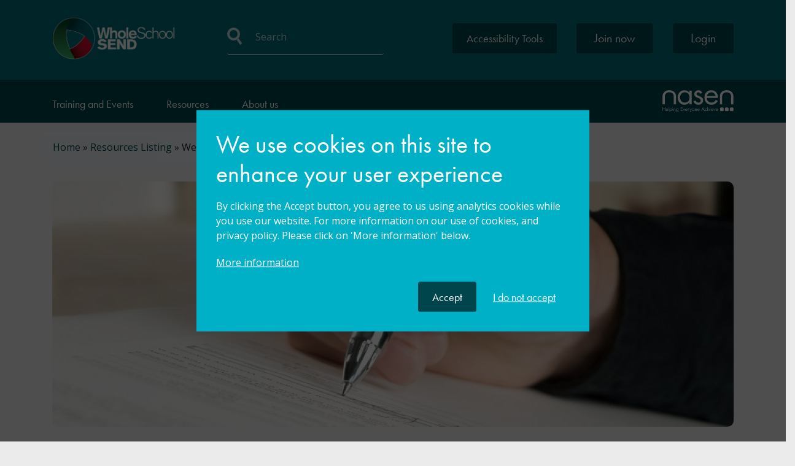

--- FILE ---
content_type: text/html; charset=UTF-8
request_url: https://www.wholeschoolsend.org.uk/resources/webinar-developing-inclusive-accessible-and-ambitious-curriculum
body_size: 84549
content:
<!DOCTYPE html>
<html lang="en">
<head>
  <script>
    window['ga-disable-UA-109985849-28'] = true;
    window.addEventListener('load', () => {
      const cookieStatus = Drupal.eu_cookie_compliance.getCurrentStatus();
      
      console.log(`cookieStatus: ${cookieStatus}`);

      // Consent given
      if (cookieStatus === '2') {
        window['ga-disable-UA-109985849-28'] = false;

        (function (w, d, s, l, i) {
          w[l] = w[l] || [];
          w[l].push({
            'gtm.start':
              new Date().getTime(), event: 'gtm.js'
          });
          var f = d.getElementsByTagName(s)[0],
            j = d.createElement(s), dl = l != 'dataLayer' ? '&l=' + l : '';
          j.async = true;
          j.src = 'https://www.googletagmanager.com/gtm.js?id=' + i + dl;
          f.parentNode.insertBefore(j, f);
        })(window, document, 'script', 'dataLayer', 'GTM-M5KPQXX');

        /* Google tag manager ends */
        /* Hotjar Tracking Code for https://nasen.org.uk */
        (function (h, o, t, j, a, r) {
          h.hj = h.hj || function () {
            (h.hj.q = h.hj.q || []).push(arguments)
          };
          h._hjSettings = {hjid: 1578546, hjsv: 6};
          a = o.getElementsByTagName('head')[0];
          r = o.createElement('script');
          r.async = 1;
          r.src = t + h._hjSettings.hjid + j + h._hjSettings.hjsv;
          a.appendChild(r);
        })(window, document, 'https://static.hotjar.com/c/hotjar-', '.js?sv=');
        
      } else {
        console.log(`No cookie consent given`);
      }
    });
  </script>
  <meta charset="utf-8" />
<noscript><style>form.antibot * :not(.antibot-message) { display: none !important; }</style>
</noscript><script>window.dataLayer = window.dataLayer || [];function gtag(){dataLayer.push(arguments)};gtag("js", new Date());gtag("set", "developer_id.dMDhkMT", true);gtag("config", "G-1HBHN01PCY", {"groups":"default","page_placeholder":"PLACEHOLDER_page_location"});</script>
<meta name="description" content="This three-part series aimed at secondary practitioners explores how to make the curriculum inclusive, accessible and ambitious for all pupils." />
<meta name="keywords" content="WSS past event" />
<link rel="canonical" href="https://www.wholeschoolsend.org.uk/resources/webinar-developing-inclusive-accessible-and-ambitious-curriculum" />
<link rel="image_src" href="http://www.wholeschoolsend.org.uk/themes/custom/starter/assets/images/ogimage.jpg?t=1" />
<meta property="og:site_name" content="Whole School SEND" />
<meta property="og:url" content="https://www.wholeschoolsend.org.uk/resources/webinar-developing-inclusive-accessible-and-ambitious-curriculum" />
<meta property="og:title" content="Webinar: Developing an Inclusive, Accessible and Ambitious Curriculum" />
<meta property="og:description" content="This three-part series aimed at secondary practitioners explores how to make the curriculum inclusive, accessible and ambitious for all pupils." />
<meta property="og:image" content="https://asset.nasen.org.uk/styles/og_image/public/media/2021-10/iStock_000009713215Small.jpg?h=59f14d13&amp;itok=sUzToUfu" />
<meta property="og:image:url" content="https://asset.nasen.org.uk/styles/og_image/public/media/2021-10/iStock_000009713215Small.jpg?h=59f14d13&amp;itok=sUzToUfu" />
<meta property="og:image:width" content="1200" />
<meta property="og:image:height" content="630" />
<meta property="article:tag" content="WSS past event" />
<meta property="article:published_time" content="2021-10-14" />
<meta property="article:modified_time" content="2022-04-07" />
<meta name="Generator" content="Drupal 10 (https://www.drupal.org)" />
<meta name="MobileOptimized" content="width" />
<meta name="HandheldFriendly" content="true" />
<meta name="viewport" content="width=device-width, initial-scale=1.0" />
<link rel="icon" href="/themes/custom/starter/assets/images/favicon-wss.png" type="image/png" />
<script src="https://asset.nasen.org.uk/eu_cookie_compliance/eu_cookie_compliance.script.js?t96gro" defer></script>

  <title>Webinar: Developing an Inclusive, Accessible and Ambitious Curriculum | Whole School SEND</title>
  <link rel="stylesheet" href="https://use.typekit.net/yml8gpy.css">
  <link rel="preconnect" href="https://fonts.googleapis.com">
  <link rel="preconnect" href="https://fonts.gstatic.com" crossorigin>
  <link href="https://fonts.googleapis.com/css2?family=Open+Sans:ital,wght@0,300..800;1,300..800&display=swap" rel="stylesheet">

    <link rel="stylesheet" media="all" href="/core/assets/vendor/jquery.ui/themes/base/core.css?t96gro" />
<link rel="stylesheet" media="all" href="/core/assets/vendor/jquery.ui/themes/base/controlgroup.css?t96gro" />
<link rel="stylesheet" media="all" href="/core/assets/vendor/jquery.ui/themes/base/checkboxradio.css?t96gro" />
<link rel="stylesheet" media="all" href="/core/assets/vendor/jquery.ui/themes/base/resizable.css?t96gro" />
<link rel="stylesheet" media="all" href="/core/assets/vendor/jquery.ui/themes/base/button.css?t96gro" />
<link rel="stylesheet" media="all" href="/core/assets/vendor/jquery.ui/themes/base/dialog.css?t96gro" />
<link rel="stylesheet" media="all" href="/themes/contrib/stable/css/core/components/progress.module.css?t96gro" />
<link rel="stylesheet" media="all" href="/themes/contrib/stable/css/core/components/ajax-progress.module.css?t96gro" />
<link rel="stylesheet" media="all" href="/themes/contrib/stable/css/system/components/align.module.css?t96gro" />
<link rel="stylesheet" media="all" href="/themes/contrib/stable/css/system/components/fieldgroup.module.css?t96gro" />
<link rel="stylesheet" media="all" href="/themes/contrib/stable/css/system/components/container-inline.module.css?t96gro" />
<link rel="stylesheet" media="all" href="/themes/contrib/stable/css/system/components/clearfix.module.css?t96gro" />
<link rel="stylesheet" media="all" href="/themes/contrib/stable/css/system/components/details.module.css?t96gro" />
<link rel="stylesheet" media="all" href="/themes/contrib/stable/css/system/components/hidden.module.css?t96gro" />
<link rel="stylesheet" media="all" href="/themes/contrib/stable/css/system/components/item-list.module.css?t96gro" />
<link rel="stylesheet" media="all" href="/themes/contrib/stable/css/system/components/js.module.css?t96gro" />
<link rel="stylesheet" media="all" href="/themes/contrib/stable/css/system/components/nowrap.module.css?t96gro" />
<link rel="stylesheet" media="all" href="/themes/contrib/stable/css/system/components/position-container.module.css?t96gro" />
<link rel="stylesheet" media="all" href="/themes/contrib/stable/css/system/components/reset-appearance.module.css?t96gro" />
<link rel="stylesheet" media="all" href="/themes/contrib/stable/css/system/components/resize.module.css?t96gro" />
<link rel="stylesheet" media="all" href="/themes/contrib/stable/css/system/components/system-status-counter.css?t96gro" />
<link rel="stylesheet" media="all" href="/themes/contrib/stable/css/system/components/system-status-report-counters.css?t96gro" />
<link rel="stylesheet" media="all" href="/themes/contrib/stable/css/system/components/system-status-report-general-info.css?t96gro" />
<link rel="stylesheet" media="all" href="/themes/contrib/stable/css/system/components/tablesort.module.css?t96gro" />
<link rel="stylesheet" media="all" href="/core/modules/ckeditor5/css/ckeditor5.dialog.fix.css?t96gro" />
<link rel="stylesheet" media="all" href="/themes/contrib/stable/css/views/views.module.css?t96gro" />
<link rel="stylesheet" media="all" href="/modules/contrib/eu_cookie_compliance/css/eu_cookie_compliance.bare.css?t96gro" />
<link rel="stylesheet" media="all" href="/core/assets/vendor/jquery.ui/themes/base/theme.css?t96gro" />
<link rel="stylesheet" media="all" href="/modules/contrib/better_exposed_filters/css/better_exposed_filters.css?t96gro" />
<link rel="stylesheet" media="all" href="/modules/contrib/flag/css/flag-link-ajax.css?t96gro" />
<link rel="stylesheet" media="all" href="/modules/contrib/paragraphs/css/paragraphs.unpublished.css?t96gro" />
<link rel="stylesheet" media="all" href="/modules/contrib/tb_megamenu/dist/base.css?t96gro" />
<link rel="stylesheet" media="all" href="/modules/contrib/tb_megamenu/dist/styles.css?t96gro" />
<link rel="stylesheet" media="all" href="/themes/contrib/stable/css/core/assets/vendor/normalize-css/normalize.css?t96gro" />
<link rel="stylesheet" media="all" href="/themes/contrib/stable/css/core/normalize-fixes.css?t96gro" />
<link rel="stylesheet" media="all" href="/themes/contrib/classy/css/components/action-links.css?t96gro" />
<link rel="stylesheet" media="all" href="/themes/contrib/classy/css/components/breadcrumb.css?t96gro" />
<link rel="stylesheet" media="all" href="/themes/contrib/classy/css/components/collapse-processed.css?t96gro" />
<link rel="stylesheet" media="all" href="/themes/contrib/classy/css/components/container-inline.css?t96gro" />
<link rel="stylesheet" media="all" href="/themes/contrib/classy/css/components/details.css?t96gro" />
<link rel="stylesheet" media="all" href="/themes/contrib/classy/css/components/exposed-filters.css?t96gro" />
<link rel="stylesheet" media="all" href="/themes/contrib/classy/css/components/field.css?t96gro" />
<link rel="stylesheet" media="all" href="/themes/contrib/classy/css/components/icons.css?t96gro" />
<link rel="stylesheet" media="all" href="/themes/contrib/classy/css/components/inline-form.css?t96gro" />
<link rel="stylesheet" media="all" href="/themes/contrib/classy/css/components/link.css?t96gro" />
<link rel="stylesheet" media="all" href="/themes/contrib/classy/css/components/links.css?t96gro" />
<link rel="stylesheet" media="all" href="/themes/contrib/classy/css/components/menu.css?t96gro" />
<link rel="stylesheet" media="all" href="/themes/contrib/classy/css/components/more-link.css?t96gro" />
<link rel="stylesheet" media="all" href="/themes/contrib/classy/css/components/tabledrag.css?t96gro" />
<link rel="stylesheet" media="all" href="/themes/contrib/classy/css/components/tableselect.css?t96gro" />
<link rel="stylesheet" media="all" href="/themes/contrib/classy/css/components/tablesort.css?t96gro" />
<link rel="stylesheet" media="all" href="/themes/contrib/classy/css/components/tabs.css?t96gro" />
<link rel="stylesheet" media="all" href="/themes/contrib/classy/css/components/textarea.css?t96gro" />
<link rel="stylesheet" media="all" href="/themes/contrib/classy/css/components/ui-dialog.css?t96gro" />
<link rel="stylesheet" media="all" href="/themes/contrib/classy/css/components/messages.css?t96gro" />
<link rel="stylesheet" media="all" href="/themes/contrib/classy/css/components/node.css?t96gro" />
<link rel="stylesheet" media="all" href="/themes/contrib/classy/css/components/progress.css?t96gro" />
<link rel="stylesheet" media="all" href="/themes/contrib/classy/css/components/dialog.css?t96gro" />
<link rel="stylesheet" media="all" href="/themes/custom/starter/dist/sendGateway.css?t96gro" />

  
    <script>
      document.addEventListener("DOMContentLoaded", function() {
        serviceKey = '8895fd7ebb79ea786addcf0f08b783360e4b2a30'
        if (!serviceUrl) {
          var serviceUrl = "//api.reciteme.com/asset/js?key=";
        }
        else {
          // Validation: Ensure the serviceUrl ends with 'api.recit.com'
          const regex = /^(uswestapi\.reciteme\.com|au-api\.reciteme\.com|api\.reciteme\.com)$/;
          if (!regex.test(serviceUrl))
            serviceUrl = "//api.reciteme.com/asset/js?key=";
          else
            serviceUrl = "//" + serviceUrl + "/asset/js?key=";
        }
        // when using this script we need to see if a local var called options is already defined - if it is we use it - otherwise we need the empty set.
        if (!options) {
          var options = {};
        }
        var autoLoad = false;
        var enableFragment = "#reciteEnable";

        var loaded = [], frag = !1;
        window.location.hash === enableFragment && (frag = !0);

        function loadScript(c, b) {
          var a = document.createElement("script");
          a.type = "text/javascript";
          a.readyState ? a.onreadystatechange = function () {
            if ("loaded" == a.readyState || "complete" == a.readyState) a.onreadystatechange = null, void 0 != b && b()
          } : void 0 != b && (a.onload = function () {
            b()
          });
          a.src = c;
          document.getElementsByTagName("head")[0].appendChild(a)
        }

        function _rc(c) {
          c += "=";
          for (var b = document.cookie.split(";"), a = 0; a < b.length; a++) {
            for (var d = b[a]; " " == d.charAt(0);) d = d.substring(1, d.length);
            if (0 == d.indexOf(c)) return d.substring(c.length, d.length)
          }
          return null
        }

        function loadService(c) {
          for (var b = serviceUrl + serviceKey, a = 0; a < loaded.length; a++) if (loaded[a] == b) return;
          loaded.push(b);
          loadScript(serviceUrl + serviceKey, function () {
            "function" === typeof _reciteLoaded && _reciteLoaded();
            "function" == typeof c && c();
            Recite.load(options);
            Recite.Event.subscribe("Recite:load", function () {
              Recite.enable()
            })
          })
        }

        "true" == _rc("Recite.Persist") && loadService();
        if (autoLoad && "false" != _rc("Recite.Persist") || frag) document.addEventListener ? document.addEventListener("DOMContentLoaded", function (c) {
          loadService()
        }) : loadService();

        var reciteMeButtons = document.querySelectorAll('[href *= "reciteme-launch"], .reciteme-launch, #reciteme');
        for (var i = 0; i < reciteMeButtons.length; i++) {
          var reciteMeButton = reciteMeButtons[i];
          if (reciteMeButton) {
            reciteMeButton.addEventListener("click", function () {
              loadService();
            });
          }
        }
      })
    </script>
</head>
<body class="nasen-core layout-no-sidebars path-node active-domain--domain_sendgateway">
<!-- Google Tag Manager (noscript) -->
<noscript>
  <iframe src="https://www.googletagmanager.com/ns.html?id=GTM-M5KPQXX" height="0" width="0"
          style="display:none;visibility:hidden"></iframe>
</noscript>

<!-- End Google Tag Manager (noscript) -->
<div role="region"
     aria-label="Skip to main content"
>
  <a href="#main-content"
     class="visually-hidden focus-visible"
     >
    Skip to main content
  </a>
</div>

  
    <div class="dialog-off-canvas-main-canvas" data-off-canvas-main-canvas>
    <header id="header-section"
        class="header-section header-section--sticky clearfix ccn--lb-tagged"
>
  <div class="header-section__main">
    <div class="header-section__main__container container">
      <div class="header-section__main__container__row row justify-content-between align-items-center">
        <div class="col-lg-3 col-md-3 col d-flex align-items-center justify-content-start">
          <div class="brand-logo float-left">
            <a href="/"
               class="brand-link"
            >
              <span class="visually-hidden fc-white">Home page</span>
              <img src="/themes/custom/starter/assets/images/wss-logo.png"
                   alt=""
              >
            </a>
          </div>
        </div>
        <div class="col-lg-3 col-md-5 col-sm-12 align-items-center justify-content-center d-none d-xl-flex">
          <div class="header-section__main__search">
            <div class="block-views-exposed-filter-blocksearch-site-page-1">
              <div data-drupal-selector="nsg-searchsearch-form" id="block-starter-searchbar" class="block block-nsg-membership block-search-bar-block">
  
    
      <form action="/resources/webinar-developing-inclusive-accessible-and-ambitious-curriculum" method="post" id="nsg-searchsearch-form" accept-charset="UTF-8">
  <div class="js-form-item form-item js-form-type-textfield form-item-search js-form-item-search form-no-label form-item ">
    
      <label for="edit-search" class="visually-hidden">Search</label>
          <input data-drupal-selector="edit-search" type="text" id="edit-search" name="search" value="" size="60" maxlength="128" class="form-text" placeholder="Search" />

  
  
  </div>
<button class="visually-hidden button js-form-submit form-submit custom-btn" data-drupal-selector="edit-submit" type="submit" id="edit-submit" name="op" value="Search" tabindex="0">
      Search
  </button>
<input autocomplete="off" data-drupal-selector="form-t0fi0l2gnfjg4noz2rohk37ilnut9zfvi8nxrsl4yie" type="hidden" name="form_build_id" value="form-t0fi0l2GNFJg4noZ2rohk37ILnut9ZfvI8nXrsl4YiE" />
<input data-drupal-selector="edit-nsg-searchsearch-form" type="hidden" name="form_id" value="nsg_search.search_form" />

</form>

  </div>

            </div>
          </div>
        </div>
        <div class="col-lg-6 col-md-4 col  ml-3 ml-md-0 mt-0 d-flex flex-column align-items-end">
                                          <nav class="header-section__main__sign-in-up" aria-label="Login/registration menu">
              <ul class="header-section__main__sign-in-up__menu d-flex m-0">
                <li class="accessibility-tools header-section__main__sign-in-up__menu__item d-flex align-items-center">
                  <a href="#reciteme-launch" id="reciteme-button" alt="Recite Me accessibility and Language Support" title="Launch Recite Me" role="button" class="custom-btn">
                    Accessibility Tools
                  </a>
                </li>
                <li class="header-section__main__sign-in-up__menu__item d-flex align-items-center">
                  <a href="/register"
                     class="custom-btn custom-btn--medium"
                  >
                    Join now
                  </a>
                </li>
                <li class="header-section__main__sign-in-up__menu__item d-flex align-items-center">
                  <a href="/user/login"
                     class="custom-btn  custom-btn--medium"
                  >
                    Login
                  </a>
                </li>
              </ul>
            </nav>
                  </div>
      </div>
    </div>
  </div>

            

  <div class="header-section__navigation">
    <div class="header-section__navigation__overlay"></div>
    <button type="button"
            class="header-section__navigation__mobile-menu-button menu-check"
    >
      <strong class="header-section__navigation__mobile-menu-button__node-text ">
        Menu
      </strong>
      <div class="header-section__navigation__mobile-menu-button__container">
        <span class="header-section__navigation__mobile-menu-button__container__bar"></span>
        <span class="header-section__navigation__mobile-menu-button__container__bar"></span>
        <span class="header-section__navigation__mobile-menu-button__container__bar"></span>
      </div>
    </button>
    <div class="header-section__navigation__content container h-100 d-none d-lg-block">
      <div class="row">
        <div class="col-12">
          <div class="main-menubar">
              <div id="block-wssmegamenu" class="block block-tb-megamenu block-tb-megamenu-menu-blockwssmainv2 wss-menu">
    
        
            <div class="menu-wrapper d-flex justify-content-end justify-content-lg-between align-items-center position-relative">
            <div class="mobile-search d-block d-xl-none position-relative mr-4 w-100">
                <div class="views-exposed-form bef-exposed-form block block-views block-views-exposed-filter-blocksearch-site-page-1 block--search" data-drupal-selector="views-exposed-form-search-site-page-1">
      <form action="/search" method="get" id="views-exposed-form-search-site-page-1" accept-charset="UTF-8">
  
<div  class="view-exposed-form view-exposed-form--below view-exposed-form--search-site clearfix">
  <div class="js-form-item form-item js-form-type-textfield form-item-search-api-fulltext js-form-item-search-api-fulltext form-item ">
    
      <label for="edit-search-api-fulltext">Search</label>
          <input placeholder="Search" data-drupal-selector="edit-search-api-fulltext" type="text" id="edit-search-api-fulltext" name="search_api_fulltext" value="" size="30" maxlength="128" class="form-text" />

  
  
  </div>
<div data-drupal-selector="edit-actions" class="form-actions js-form-wrapper form-wrapper" id="edit-actions"><button data-drupal-selector="edit-submit-search-site" type="submit" id="edit-submit-search-site" value="Search" class="button js-form-submit form-submit custom-btn" tabindex="0">
      Search
  </button>
</div>

</div>

</form>

  </div>

            </div>

            <nav  class="tbm tbm-wssmainv2 tbm-no-arrows" id="0bb83a15-52a0-45c7-92fb-942d7ca37a61" data-breakpoint="1200" aria-label="Main menu">
      <button class="tbm-button" type="button">
      <span class="tbm-button-container">
        <span></span>
        <span></span>
        <span></span>
        <span></span>
      </span>
    </button>
    <div class="tbm-collapse nasen-mega-menu ">
      <div class="container px-0">
        
<ul  class="tbm-nav level-0 items-3 mega-main-menu ff-headline" >
          <li  class="tbm-item level-1 tbm-item--has-dropdown" aria-level="1" >
                  <div class="tbm-link-container align-items-center">
                            <button class="tbm-submenu-toggle"><span class="visually-hidden">Toggle submenu</span></button>
                    
                    <a href="/events"  class="tbm-link level-1 tbm-toggle" aria-expanded="false">
        
        
        Training and Events
        
        </a>
            </div>
        
<div  class="tbm-submenu tbm-item-child submenu-item full-width mx-auto">
    <div class="container">
        <div class="content-wrapper">
                            <div  class="tbm-row">
      <div  class="tbm-column span6">
  <div class="tbm-column-inner">
                 <div  class="tbm-block">
    <div class="block-inner">
      <div id="block-block-content86830593-4f5e-4233-95ec-93324d9f8b0b" class="block block-block-content block-block-content86830593-4f5e-4233-95ec-93324d9f8b0b">
  
    
                   <h2>Access Anytime</h2>
                    
        <ul class="clearfix menu">
                                    
                                <li class="menu-item">
                    <a href="/page/online-cpd-units" data-drupal-link-system-path="node/3286">Online SEND CPD Units : Inclusive Practice</a>
                                    </li>
                                            
                                <li class="menu-item">
                    <a href="https://www.wholeschoolsend.org.uk/page/online-cpd-units-autism">Online SEND CPD Units : Autism</a>
                                    </li>
                                            
                                <li class="menu-item">
                    <a href="/autism-awareness-and-inclusion" data-drupal-link-system-path="node/5313">Autism Awareness &#039;Train the trainer&#039;</a>
                                    </li>
                                            
                                <li class="menu-item">
                    <a href="/resources?title=&amp;field_category_target_id%5B697%5D=697" data-drupal-link-query="{&quot;field_category_target_id&quot;:{&quot;697&quot;:&quot;697&quot;},&quot;title&quot;:&quot;&quot;}" data-drupal-link-system-path="resources">Recorded Webinars</a>
                                    </li>
                        </ul>
        

       
  </div>

    </div>
  </div>

      </div>
</div>

      <div  class="tbm-column span6">
  <div class="tbm-column-inner">
                 <div  class="tbm-block">
    <div class="block-inner">
      <div id="block-block-content923a2e31-1259-431b-aa98-20a9148cb671" class="block block-block-content block-block-content923a2e31-1259-431b-aa98-20a9148cb671">
  
    
                   <h2>Sign up for future events</h2>
                    
        <ul class="clearfix menu">
                                    
                                <li class="menu-item">
                    <a href="https://www.wholeschoolsend.org.uk/events?title=Online%20Event&amp;start_date=&amp;end_date=">Webinars and Specialist Spotlight sessions</a>
                                    </li>
                                            
                                <li class="menu-item">
                    <a href="https://www.wholeschoolsend.org.uk/events?title=Professional%20Development%20%28PD%29%20Group&amp;start_date=&amp;end_date=">Professional Development Groups</a>
                                    </li>
                                            
                                <li class="menu-item">
                    <a href="https://www.wholeschoolsend.org.uk/events?title=Regional%20Conference&amp;start_date=&amp;end_date=">Regional Events </a>
                                    </li>
                                            
                                <li class="menu-item">
                    <a href="https://nasen.org.uk/nasen-live">National Events </a>
                                    </li>
                                            
                                <li class="menu-item">
                    <a href="https://www.wholeschoolsend.org.uk/page/strategic-mentoring-series-leaders">Strategic Mentoring Series for Leaders (Starting 4th February, 2026)</a>
                                    </li>
                        </ul>
        

       
  </div>

    </div>
  </div>

      </div>
</div>

  </div>

                    </div>
    </div>
</div>

    </li>

          <li  class="tbm-item level-1 tbm-item--has-dropdown" aria-level="1" >
                  <div class="tbm-link-container align-items-center">
                            <button class="tbm-submenu-toggle"><span class="visually-hidden">Toggle submenu</span></button>
                    
                    <a href="/resources"  class="tbm-link level-1 tbm-toggle" aria-expanded="false">
        
        
        Resources
        
        </a>
            </div>
        
<div  class="tbm-submenu tbm-item-child submenu-item full-width mx-auto">
    <div class="container">
        <div class="content-wrapper">
                            <div  class="tbm-row">
      <div  class="tbm-column span12">
  <div class="tbm-column-inner">
                 <div  class="tbm-block">
    <div class="block-inner">
      <div id="block-block-content9fb3013a-7238-4b5d-9857-e9ab0e99371a" class="block block-block-content block-block-content9fb3013a-7238-4b5d-9857-e9ab0e99371a">
  
    
                   <h3>Popular Resources</h3>
                    
        <ul class="clearfix menu">
                                    
                                <li class="menu-item">
                    <a href="/resources?title=teacher%20handbook" data-drupal-link-query="{&quot;title&quot;:&quot;teacher handbook&quot;}" data-drupal-link-system-path="resources">Teacher Handbook: SEND</a>
                                    </li>
                                            
                                <li class="menu-item">
                    <a href="/autism-awareness-and-inclusion" data-drupal-link-system-path="node/5313">Autism Awareness and Inclusion</a>
                                    </li>
                                            
                                <li class="menu-item">
                    <a href="/page/wss-review-guides" data-drupal-link-system-path="node/1795">SEND Review Guides</a>
                                    </li>
                                            
                                <li class="menu-item">
                    <a href="/toolkits" data-drupal-link-system-path="node/4535">SEND Interactive Toolkits</a>
                                    </li>
                                            
                                <li class="menu-item">
                    <a href="/preparation-for-adulthood-pfa" data-drupal-link-system-path="node/4550">Preparation for Adulthood (PfA)</a>
                                    </li>
                                            
                                <li class="menu-item">
                    <a href="https://www.wholeschoolsend.org.uk/itt-resources">ITT Resources</a>
                                    </li>
                                            
                                <li class="menu-item">
                    <a href="https://www.wholeschoolsend.org.uk/blog">Blogs </a>
                                    </li>
                        </ul>
        

       
  </div>

    </div>
  </div>

      </div>
</div>

  </div>

                    </div>
    </div>
</div>

    </li>

          <li  class="tbm-item level-1 tbm-item--has-dropdown" aria-level="1" >
                  <div class="tbm-link-container align-items-center">
                            <button class="tbm-submenu-toggle"><span class="visually-hidden">Toggle submenu</span></button>
                    
                    <a href="/page/about-whole-school-send-1"  class="tbm-link level-1 tbm-toggle" aria-expanded="false">
        
        
        About us
        
        </a>
            </div>
        
<div  class="tbm-submenu tbm-item-child submenu-item full-width mx-auto">
    <div class="container">
        <div class="content-wrapper">
                            <div  class="tbm-row">
      <div  class="tbm-column span12">
  <div class="tbm-column-inner">
                 <div  class="tbm-block">
    <div class="block-inner">
      <div id="block-block-contentcd0f321b-dea9-4ee1-b100-4467b8037f07" class="block block-block-content block-block-contentcd0f321b-dea9-4ee1-b100-4467b8037f07">
  
    
                   
        <ul class="clearfix menu">
                                    
                                <li class="menu-item">
                    <a href="https://www.wholeschoolsend.org.uk/page/about-whole-school-send-1">About Whole School SEND</a>
                                    </li>
                                            
                                <li class="menu-item">
                    <a href="https://www.wholeschoolsend.org.uk/whole-school-send-regional-send-leads">Find your Region </a>
                                    </li>
                                            
                                <li class="menu-item">
                    <a href="https://www.wholeschoolsend.org.uk/consortium-partners">Consortium Partners</a>
                                    </li>
                                            
                                <li class="menu-item">
                    <a href="/page/our-mission-vision-and-values" data-drupal-link-system-path="node/506">Our Values</a>
                                    </li>
                                            
                                <li class="menu-item">
                    <a href="/our-team" data-drupal-link-system-path="our-team">Our Team</a>
                                    </li>
                        </ul>
        

       
  </div>

    </div>
  </div>

      </div>
</div>

  </div>

                    </div>
    </div>
</div>

    </li>

    <li class="tbm-item level-1 pt-4 pt-lg-0 ml-lg-auto" aria-level="1">
    <div class="tbm-link-container align-items-center">

      <a href="http://nasen.org.uk" class="ml-3 tbm-link  tbm-logo-link level-1">
        
        <img class="wss-logo" src="/themes/custom/starter/assets/images/nasen-logo.png"
             alt="Go nasen.org.uk">
        
      </a>
    </div>
  </li>
</ul>



        </div>
    </div>
  </nav>

<script>
if (window.matchMedia("(max-width: 1200px)").matches) {
  document.getElementById("0bb83a15-52a0-45c7-92fb-942d7ca37a61").classList.add('tbm--mobile')
}
</script>

        </div>
    </div>


          </div>
        </div>
      </div>
    </div>
  </div>
</header>

  <section id="page-breadcrumbs">
    <div class="container">
      <div class="row my-3 breadcrumbs-wrapper">
          <div class="region region-breadcrumbs">
    <div id="block-breadcrumbs" class="block block-system block-system-breadcrumb-block">
  
    
        <nav class="breadcrumb" role="navigation" aria-labelledby="system-breadcrumb">
    <h2 id="system-breadcrumb" class="visually-hidden">Breadcrumb</h2>
    <ol>
          <li>
                  <a href="/">Home</a>
              </li>
          <li>
                  <a href="/resources">Resources Listing</a>
              </li>
          <li>
                  Webinar: Developing An Inclusive, Accessible And Ambitious Curriculum
              </li>
        </ol>
  </nav>

  </div>

  </div>

      </div>
    </div>
  </section>
  <section id="page-top">
    <div class="container">
      <div class="row">
        <div class="col-12">
            <div class="region region-above-content">
    <div class="views-element-container block block-views block-views-blockadvertising-block-1" id="block-image-url-block-1">
  
    
      <div><div>
  
  
  
    
  
  
  
  
  
  
    
</div>
</div>

  </div>
<div class="views-element-container block block-views block-views-blockpage-header-block-1" id="block-views-block-page-header-block-1">
  
    
      <div><div class="js-view-dom-id-c52f9706a35664c10954265057751eb46f3cb94f13bfbb70b054265a39180c96 views-view-container">
  
  
  
    
  
  
  
  
  
  
    
</div>
</div>

  </div>

  </div>

        </div>
      </div>
    </div>
  </section>
<main id="main-content">
    <div class="region region-content">
    <div data-drupal-messages-fallback class="hidden"></div>
<div id="block-starter-content" class="block block-system block-system-main-block">
  
    
      

<article class="node node--type-resource node--view-mode-full clearfix">
  <div class="container">
    <div class="row mb-5">
              <div class="col-12">
          <div class="box-item box-item__image-wrapper box-item__image-wrapper--header mb-4">
                                                  <picture>
                  <source srcset="https://asset.nasen.org.uk/styles/1110_400/public/media/2021-10/iStock_000009713215Small.jpg?h=59f14d13&amp;itok=8z9YO1Y3 1x" media="all and (min-width: 992px)" type="image/jpeg" width="1110" height="400"/>
              <source srcset="https://asset.nasen.org.uk/styles/690_250/public/media/2021-10/iStock_000009713215Small.jpg?h=59f14d13&amp;itok=YuTfWYmL 1x" media="all and (max-width: 991px)" type="image/jpeg" width="690" height="250"/>
                  <img loading="eager" width="690" height="250" src="https://asset.nasen.org.uk/styles/690_250/public/media/2021-10/iStock_000009713215Small.jpg?h=59f14d13&amp;itok=YuTfWYmL" alt="Photo of hand writing" />

  </picture>

          
          
          </div>
        </div>
            <div class="col-12 col-md-8">
        <div class="box-item box-item--white box-item--button-hover">
          <div class="box-item__content">
            <header class="mb-4 mb-lg-5">
              <h1><span class="field field--name-title field--type-string field--label-hidden">Webinar: Developing an Inclusive, Accessible and Ambitious Curriculum</span>
</h1>
              <ul class="event-details inline-list inline-list--border-separator mb-3">
                <li>Webcasts</li>
                <li>14 Oct 2021</li>
              </ul>
                              <div class="event-tags d-flex">
                                             <div  class="taxonomy-term vocabulary-tags fs-15 tag-wrapper mr-1 box-item box-item--tag-bg box-item--border-radius-small py-1 px-3 mb-1">
  <small class="m-0 lh-normal">             WSS past event       </small>
</div>
                    
                </div>
                                            <div class="d-flex flex-wrap mt-3">
                                      <div class="ml-3">
                      
                    </div>
                                  </div>

                          </header>
                          <main>
                <p>This three-part series aimed at secondary practitioners explores how to make the curriculum inclusive, accessible and ambitious for all pupils.&nbsp;The series explores the curriculum from the perspective of curriculum and subject leads, Ofsted and most importantly learners.&nbsp;</p>

<p>Each session shares ideas, approaches and case studies of best practice in how schools have created and developed ambitious curriculum pathways for students with SEND.</p>

<p><strong>Part 1 - The Secondary Curriculum from an Ofsted Perspective</strong></p>

<p>This&nbsp;session explores how the curriculum can be inclusive, accessible and ambitious for&nbsp;<strong>all</strong>&nbsp;students. Chris Pollitt HMI looks at curriculum through the lens of the EIF sharing expectations and implications for colleagues responsible for curriculum and subject areas.</p>

<p><strong>Part 2 - Curriculum Design: Putting Inclusion and SEND at the Heart of our Curriculum</strong></p>

<p>This&nbsp;session looks at ways in which curriculum and subject leads can place SEND and&nbsp;Inclusion at the heart of all they do. Speakers share examples of best practice and&nbsp;explore whole-school approaches to creating an accessible, inclusive and aspirational curriculum. This session features guest speakers Dr Nic Crossley and Ryan Purdy.</p>

<p><strong>Part 3 - How Can Subject Leads Ensure High-Quality Teaching in their Subjects</strong></p>

<p>This&nbsp;session focuses on a range of subjects with experienced subject leads discussing how they have led the development of their curriculum design. Speakers identify&nbsp;practical ways they have&nbsp;supported teachers to be confident in adapting their teaching to meet the needs of students with SEND. This session features guest speaker Rachel Cosgrove.</p>

<p>Please scroll down to access the recordings and presentation slides from all sessions in this series.&nbsp;</p>

<p>The following handouts are also available below:</p>

<ul>
	<li>Relevant infographics (Dr Nic Crossley, Astrea Academy Trust)</li>
	<li>SEND Curriculum Planning Sheet&nbsp;(Dr Nic Crossley, Astrea Academy Trust)</li>
	<li>Inclusive Curriculum Process Map (Ryan Purdy, Astrea Academy Dearne)&nbsp;</li>
	<li>Inclusive Curriculum Blank Template&nbsp;(Ryan Purdy, Astrea Academy Dearne)&nbsp;</li>
	<li>Inclusive Curriculum Worked Subject Examples&nbsp;(Ryan Purdy, Astrea AcademyDearne)&nbsp;&nbsp;</li>
</ul>

<p>&nbsp;</p>

              </main>
                      </div>
                      <div class="box-item box-item--color-light-main box-item--border-radius-unset p-4 fc-white">
              <div class="d-flex justify-content-between">
                                                                                                                                    
                                                                                                                                                                                                                                                                                                                                                                                                                                                                                                                                                                                                                                                                                                                                                                                                                                                                                                                                                                                                                                                                                                                                                                                                                                                                                    <p class="m-0">
                    Suitable for:
                                                                                                                                  Assistant Head Teacher, 
                                                                                                              Deputy Head Teacher, 
                                                                                                              Head Teacher, 
                                                                                                              Inclusion Manager/Leader, 
                                                                                                              Newly Qualified Teacher, 
                                                                                                              SENCO, 
                                                                                                              Senior Leader, 
                                                                Teacher
                                      </p>
                              </div>
            </div>
                  </div>
      </div>
              <div class="col-12 col-md-4  mt-3 mt-lg-0">
          <section class="d-flex h-100 flex-column">
            <div class="box-item box-item--white box-item__content">
              <form class="resource-booking-form-step-one" data-drupal-selector="resource-booking-form-step-one" action="/resources/webinar-developing-inclusive-accessible-and-ambitious-curriculum" method="post" id="resource-booking-form-step-one" accept-charset="UTF-8">
  <input autocomplete="off" data-drupal-selector="form-uifbieayxm4lfi4r-moyg9yprfkcd7kaml50lb0plsw" type="hidden" name="form_build_id" value="form-UIfBIEAYXM4lFi4r-MOYG9YPRFKcD7kAml50lb0PLsw" />
<input data-drupal-selector="edit-resource-booking-form-step-one" type="hidden" name="form_id" value="resource_booking_form_step_one" />
<h2 class="fs-h3 fc-dark-green fw-regular">Full access to this resource is available for:</h2><br><p class="fs-h3 fw-regular text-right">Free</p><div class="p-2 box-item--deep-grey w-100 mt-3"><p class="mb-0">You must be logged in to to get access</p></div><a href="/user/login?destination=/resources/webinar-developing-inclusive-accessible-and-ambitious-curriculum" class="custom-btn d-table ml-auto mt-3">LOG IN</a>
</form>

            </div>
          </section>
        </div>
          </div>

    
      </div>
      <div class="paragraphs">
                                   <div class="paragraph paragraph--type--section-button paragraph--view-mode--default my-5">
            <a href="https://www.sendgateway.org.uk/media/2480" target="_self" class="custom-btn custom-btn--big fc-white">View webinar presentation slides - Part 1</a>

      </div>
             <div class="paragraph paragraph--type--section-button paragraph--view-mode--default my-5">
            <a href="https://www.sendgateway.org.uk/media/2600" target="_self" class="custom-btn custom-btn--big fc-white">View webinar presentation slides - Part 2</a>

      </div>
             <div class="paragraph paragraph--type--section-button paragraph--view-mode--default my-5">
            <a href="https://www.sendgateway.org.uk/media/2757" target="_self" class="custom-btn custom-btn--big fc-white">View webinar presentation slides - Part 3</a>

      </div>
                 <div class="accordion-paragraph">
      <div class="container my-5">
        <div class="row">
          <div class="col-12">
            <div class="box-item box-item--white box-item__content">
                              <h2 >
  Give us your feedback!
</h2>
                                            <p class="mb-0">We are always keen to gather feedback on our events and resources, please let us know how we did by completing the survey below or emailing us at info@wholeschoolsend.com.</p>
                                                                                                                                                                                                                                                                                                                                                                                                                                                                                                                                                                                                                                                                                                                                                                                                                                                                                      
                                                    <div class="mb-4 mt-4 ">
                                                        <div class="accordion-paragraph__item">
      <div class="accordion-paragraph__item__title mb-2">

        <h3 class="mb-0">
                                  <a role="button"
              href="#accordion-item-3618" data-toggle="collapse" aria-expanded="false"
              aria-controls="accordion-item-3618"

                      class="headline-defaults text-decoration-none fs-h4 mb-4 fs-h4 fc-green on-hover on-hover--text-green">
            Part 1
                      </a>
                    </h3>
      </div>
      <div
                  id="accordion-item-3618"
                class="accordion-item__content

                  collapse
        ">
        <p><br />
If you watched the recording and would like to give feedback, please click <a href="https://www.surveymonkey.co.uk/r/YDDYNQL">here</a>.</p>

<p>If you attended the session live and would like to give feedback, please click <a href="https://www.surveymonkey.co.uk/r/Z33PBGZ">here</a>.</p>

      </div>
    </div>
  
                  </div>
                                                    <div class="  my-4">
                                                        <div class="accordion-paragraph__item">
      <div class="accordion-paragraph__item__title mb-2">

        <h3 class="mb-0">
                                  <a role="button"
              href="#accordion-item-3619" data-toggle="collapse" aria-expanded="false"
              aria-controls="accordion-item-3619"

                      class="headline-defaults text-decoration-none fs-h4 mb-4 fs-h4 fc-green on-hover on-hover--text-green">
            Part 2
                      </a>
                    </h3>
      </div>
      <div
                  id="accordion-item-3619"
                class="accordion-item__content

                  collapse
        ">
        <p>If you watched the recording and would like to give feedback, please click <a href="https://www.surveymonkey.co.uk/r/YYTCYJD">here</a>.</p>

<p>If you attended the session live and would like to give feedback, please click <a href="https://www.surveymonkey.co.uk/r/ZG8NBCT">here</a>.</p>

      </div>
    </div>
  
                  </div>
                                                    <div class=" mt-4 ">
                                                        <div class="accordion-paragraph__item">
      <div class="accordion-paragraph__item__title mb-2">

        <h3 class="mb-0">
                                  <a role="button"
              href="#accordion-item-3893" data-toggle="collapse" aria-expanded="false"
              aria-controls="accordion-item-3893"

                      class="headline-defaults text-decoration-none fs-h4 mb-4 fs-h4 fc-green on-hover on-hover--text-green">
            Part 3
                      </a>
                    </h3>
      </div>
      <div
                  id="accordion-item-3893"
                class="accordion-item__content

                  collapse
        ">
        <p>If you watched the recording and would like to give feedback, please click <a href="https://www.surveymonkey.co.uk/r/YYPMNXK" title="Event survey">here.</a></p>

<p>If you attended the session live and would like to give feedback, please click <a href="https://www.surveymonkey.co.uk/r/ZBVT78K" title="Live event survey">here.&nbsp;</a></p>

      </div>
    </div>
  
                  </div>
                                          </div>
          </div>
        </div>
      </div>
    </div>
                   <div class="paragraph my-5">
        <div class="paragraph__header mb-4">
    <div class="container">
      <div class="row">
        <div class="col-12">
                      <h2  class="mb-0">
  Speakers
</h2>
                            </div>
      </div>
    </div>
  </div>
      <div class="paragraph__main text-and-view">
        <div class="container">
          <div class="box-item box-item--white
                    ">
            <div
              class="row justify-content-lg-between justify-content-md-center
                          ">
                            
                <div class="col-lg-6 col-md-6 col-sm-12">
                  <div class="box-item__content">
                                          <h2  class="fs-h2 text-mb-default">
                   Chris Pollitt HMI          
</h2>
                    
                                                              <div>
                                         <p>Chris Pollitt is one of Her Majesty’s Inspectors for schools and a Specialist Lead for Special Educational Needs and/or Disabilities.</p>

<p>Chris Pollitt is a qualified teacher and has achieved a&nbsp;NPQH. Before working for Ofsted, Chris gained extensive senior management experience as a headteacher, deputy headteacher, assistant headteacher and middle leader in several mainstream and special schools. His responsibilities included school improvement, self-evaluation and working with individual departments to raise the quality of teaching, learning and assessment. Chris has also been a school governor in a number of schools and a partnerships consultant for a teaching school alliance.</p>
          
                      </div>
                    
                    
                    
                  </div>
                </div>
              
                                            <div class="col-lg-6 col-md-6 col-sm-12 d-flex pl-md-0  position-relative">
                                    <div class="align-self-end w-100 box-item__content box-item box-item--black-half-transparent h-100 box-item--border-radius-0  position-relative">
                                          <h2  class="fc-white fs-h2">
                   Dr Nicola Crossley          
</h2>
                    
                                                              <div class="fc-white">
                                         <p>Dr Nic Crossley is Director of Inclusion at Astrea Academy Trust.&nbsp;</p>

<p>A research graduate from the University of Exeter, Nicola is Executive Director for Inclusion at Astrea. Her role involves working with schools to enhance the learning experience for all vulnerable learners; but particularly those who are disadvantaged and/or have special educational needs and/or disabilities (SEND). Her specialist interest areas are Autism and Social, Emotional and Mental Health (SEMH) and she is passionate about improving provision in these areas, in particular.</p>

<p>Her previous experience is varied having worked across Primary, Secondary, Mainstream and Specialist provision. She has worked as a Consultant Principal to two Special schools and as a School Inspector and has also written and led leadership development training for middle and senior leaders in Primary, Secondary and Special Education in England, Wales and Jersey. Her areas of professional expertise include: school improvement through action planning and impact analysis, evaluating the effectiveness of targeted interventions, and leadership development through coaching and mentoring.</p>

<p>With a Masters in Educational Leadership and Management, a Masters in Practice-Based Educational Research and a Doctorate in Education, Nicola has supported schools to develop their own research-based practice. Her research interests include: the impact of government reform on conceptualisations of professionalism through the lens of critical discourse analysis and factors which contribute to academic underachievement in children of compulsory school age in England.</p>

<p>Nicola is co-author of [<a href="https://www.routledge.com/Inclusion-A-Principled-Guide-for-School-Leaders/Crossley-Hewitt/p/book/9780367345280">Inclusion: A Principled Guide for School Leaders</a>] and is an Honorary Teaching Fellow at the University of Warwick</p>
          
                      </div>
                    
                    
                    
                  </div>
                </div>
                          </div>
          </div>
        </div>
      </div>
    </div>
                   <div class="paragraph my-5">
            <div class="paragraph__main text-and-view">
        <div class="container">
          <div class="box-item box-item--white
                    ">
            <div
              class="row justify-content-lg-between justify-content-md-center
                          ">
                            
                <div class="col-lg-6 col-md-6 col-sm-12">
                  <div class="box-item__content">
                                          <h2  class="fs-h2 text-mb-default">
                   Ryan Purdy          
</h2>
                    
                                                              <div>
                                         <p><span><span><span><span><span><span>Ryan Purdy is Director of SEND at Astrea Academy Dearne, with a number of years' experience as a Secondary SENDCo, Literacy Co-ordinator and Teacher of English. Ryan is also the lead for the Dearne Area Pyramid group of schools, a SEND Link Governor and a member of the Local Area SEND Improvement Group for Barnsley. He has achieved a Post Graduate Certificate in Special Educational Needs Co-ordination and also a Masters in Education through Sheffield Hallam University.&nbsp;</span></span></span></span></span></span></p>
          
                      </div>
                    
                    
                    
                  </div>
                </div>
              
                                            <div class="col-lg-6 col-md-6 col-sm-12 d-flex pl-md-0  position-relative">
                                    <div class="align-self-end w-100 box-item__content box-item box-item--black-half-transparent h-100 box-item--border-radius-0  position-relative">
                                          <h2  class="fc-white fs-h2">
                   Rachel Cosgrove          
</h2>
                    
                                                              <div class="fc-white">
                                         <p>Rachel Cosgrove studied Zoology before training to teach and has over 25 years of experience across primary, special and secondary schools. As a highly effective secondary SENCo and Assistant Head Teacher, she created innovative provision for vulnerable groups including a successful foundation science pathway.&nbsp;&nbsp;</p>

<p>Rachel is a trained and experienced SEND reviewer and is a&nbsp;nasen&nbsp;associate.&nbsp;&nbsp;As an education consultant she works with primary and secondary schools to develop inclusive practise. Rachel works with Oxfordshire Virtual School for&nbsp;Children We Care For and champions attachment and trauma informed practice. As a well-respected conference speaker and workshop facilitator, she enjoys sharing her enthusiasm and knowledge with teachers, student teachers and support staff.&nbsp;&nbsp;</p>

<p>Rachel is author of the book ‘Inclusive Teaching in a Nutshell’, which was published in July 2021 and is a jam-packed guide to all things inclusive for mainstream teachers in any setting.</p>

<p>&nbsp;</p>
          
                      </div>
                    
                    
                    
                  </div>
                </div>
                          </div>
          </div>
        </div>
      </div>
    </div>
                      
    </div>
  
  <div class="row mb-5">
  <div class="col-12">
    <ul class="inline-list justify-content-center w-100">
      <li>
        <p class="mb-0">
          Share:
        </p>
      </li>
      <li>
        <a href="https://www.facebook.com/sharer/sharer.php?u=https://www.wholeschoolsend.org.uk/resources/webinar-developing-inclusive-accessible-and-ambitious-curriculum"
           class="on-hover on-hover--scale">
          <span class="visually-hidden">Facebook</span>
          <img src="/themes/custom/starter/assets/images/facebook.svg" alt="facebook" width="32">
        </a>
      </li>
      <li>
        <a href="https://twitter.com/intent/tweet?url=https://www.wholeschoolsend.org.uk/resources/webinar-developing-inclusive-accessible-and-ambitious-curriculum"
           class="on-hover on-hover--scale">
          <span class="visually-hidden">Twitter</span>
          <img src="/themes/custom/starter/assets/images/twitter.svg" alt="twitter" width="32">
        </a>
      </li>
      <li>
        <a href="https://www.linkedin.com/sharing/share-offsite/?url=https://www.wholeschoolsend.org.uk/resources/webinar-developing-inclusive-accessible-and-ambitious-curriculum"
           class="on-hover on-hover--scale">
          <span class="visually-hidden">LinkedIn</span>
          <img src="/themes/custom/starter/assets/images/linkedin.svg" alt="linkedin" width="32">
        </a>
      </li>
    </ul>
  </div>
</div>

      <div class="mb-5">
      <div class="container">
        <h2 class="mb-5 text-center">You may also be interested in...</h2>
        <div class="row">
      <div class="col-md-6 col-12 mb-5">
      

<div
  class="box-item box-item--button-hover box-item--white h-100 d-flex flex-column pb-3 box-item--sendgateway">
  <div class="box-item__image-wrapper box-item__image-wrapper--large image-wrapper">
                                        <img loading="lazy" src="https://asset.nasen.org.uk/styles/690_250/public/media/2021-10/group_of_secondary_school_children_3.jpg?h=59f14d13&amp;itok=i_va_cS2" width="690" height="250" alt="Group of secondary school children" class="image-style-_90-250" />


          
          
  </div>
  <div class="box-item__content box-item__content__node-listing flex-grow-1 d-flex flex-column justify-content-between">
    <div>
      
      <h2 class="mb-2" id="headline-2474">
        <span class="field field--name-title field--type-string field--label-hidden">Webinar: The Inclusive Secondary Classroom</span>

      </h2>
      
      <div class="d-flex flex-wrap justify-content-between">
        <ul class="event-details inline-list inline-list--border-separator">
          <li class="fw-medium">Webcasts</li>
          <li>20 Oct 2021</li>
        </ul>
                  <div class="event_cost fw-medium">
            Free
          </div>
              </div>
              <div class="event-tags d-flex mt-3 fw-light flex-wrap" role="group" aria-label="Tags">
                                     <div  class="taxonomy-term vocabulary-tags fs-15 tag-wrapper mr-1 box-item box-item--tag-bg box-item--border-radius-small py-1 px-3 mb-1">
  <small class="m-0 lh-normal">             WSS past event       </small>
</div>
                    
        </div>
                    <p class="box-item__lead-text fw-light mt-4 mb-0">
          This sequence of webinars is an opportunity to reflect on and explore the components that support the inclusive secondary classroom.
        </p>
          </div>
    <div class="box-item__content__node-listing__actions d-flex justify-content-end align-items-end">
                  <div  class="d-flex justify-content-end align-items-end flex-wrap flex-lg-nowrap box-item__content__node-listing__actions">
                <a href="/resources/webinar-inclusive-secondary-classroom"
           aria-describedby="headline-2474"
           class="box-item__content__button d-table ml-3 custom-btn mw-fit-content fw-regular mt-4 flex-shrink-0">
          View resource
        </a>
      </div>
    </div>
  </div>
</div>

    </div>
  </div>

      </div>
    </div>
  
  <script>
    window.gaGroup = 'WSS';
    window.addEventListener('load', function (){
      window.gtag("event", "ResourcePage",
          { event_category: "Custom",
              event_action: "page_view",
              event_label: 'WSS'
          });
    })
  </script>
</article>

  </div>

  </div>

</main>
  <section id="page-bottom" aria-label="Section below main content">
    <div class="container">
      <div class="row">
        <div class="col-12">
            <div class="region region-below-content">
    <div class="views-element-container block block-views block-views-blockadvertising-block-2" id="block-image-url-block-2">
  
    
      <div><div>
  
  
  
    
  
  
  
  
  
  
    
</div>
</div>

  </div>

  </div>

        </div>
      </div>
    </div>
  </section>
<footer id="footer-section"
        class="footer-section sendGateway"
>
  <div class="container">
    <div class="footer-section__row footer-section__row--top py-0">
      <div class="row">
        <div class="col-12 col-lg-3 col-md-6 order-lg-0 order-1--sendGateway order-0--nasen">
          
                      <h2 class="fs-24 fc-white fw-light">
              Contact nasen
            </h2>
                    <div class="fc-white fw-light">
            
<article class="node node--type-static-block clearfix">
  <div class="node__content clearfix">
                                 <div class="paragraph paragraph--type--advanced-text paragraph--view-mode--default my-5">
                           <p>nasen House<br />
4/5 Amber Business Village<br />
Amber Close<br />
Amington<br />
Tamworth<br />
Staffordshire<br />
B77 4RP</p>

<p>Tel: 01827 311500<br />
Email: welcome@nasen.org.uk</p>

<p>Opening Hours:<br />
Monday to Thursday 09:00 - 17:00<br />
Friday 09:00 - 16:00</p>
          
      </div>
                    
  </div>
</article>

          </div>
        </div>
        <div class="col-12 col-lg-3 col-md-6 order-lg-1 order-0--sendGateway order-1--nasen">
                                <h2 class="fs-24 fc-white fw-light">
              Contact Whole School SEND
            </h2>
                    <div class="fc-white fw-light">
            
<article class="node node--type-static-block clearfix">
  <div class="node__content clearfix">
                                 <div class="paragraph paragraph--type--advanced-text paragraph--view-mode--default my-5">
                           <p>Fox Court<br />
14 Gray’s Inn Road<br />
London<br />
WC1X 8HN<br />
<br />
Email: info@wholeschoolsend.org.uk</p>

<p>Opening Hours :<br />
Monday to Thursday<br />
09:00 - 17:00<br />
Friday<br />
09:00 - 16:00</p>
          
      </div>
                    
  </div>
</article>

          </div>
        </div>
        <div class="col-12 col-lg-3 col-md-6 order-lg-2 order-2 mb-5 mb-lg-0">
            <div class="region region-footer-top-2">
    
  <h2 class="fc-white fw-light">Services &amp; Support</h2>

  
        <ul class="clearfix menu">
                                    
                                <li class="menu-item">
                    <a href="/why-join" data-drupal-link-system-path="node/1026">Join for free</a>
                                    </li>
                                            
                                <li class="menu-item">
                    <a href="/events" data-drupal-link-system-path="events">Upcoming CPD events</a>
                                    </li>
                                            
                                <li class="menu-item">
                    <a href="/resources" title="The Whole School SEND consortium regularly publishes resources to support you with all aspects of SEND. " data-drupal-link-system-path="resources">Resources and Publications</a>
                                    </li>
                        </ul>
        



  </div>

        </div>
        <div class="col-12 col-lg-3 col-md-6 order-lg-3 order-3 mb-5 mb-lg-0">
            <div class="region region-footer-top-3">
    
  <h2 class="fc-white fw-light">About</h2>

  
        <ul class="clearfix menu">
                                    
                                <li class="menu-item">
                    <a href="/consortium-partners" data-drupal-link-system-path="node/182">Consortium Partners</a>
                                    </li>
                                            
                                <li class="menu-item">
                    <a href="/page/about-nasen-wss" data-drupal-link-system-path="node/1229">nasen</a>
                                    </li>
                                            
                                <li class="menu-item">
                    <a href="/careers" data-drupal-link-system-path="node/1008">Careers</a>
                                    </li>
                        </ul>
        



  </div>

        </div>
      </div>
    </div>
  </div>

  <div class="container">
    <div class="footer-section__row footer-section__row--middle mb-5 mb-lg-0">
      <div class="row d-flex justify-content-between">
        <div class="col-12">
            <div class="region region-footer-middle">
    <div class="views-element-container block block-views block-views-blocksponsors-block-1" id="block-views-block-sponsors-block-1">
  
    
      <div><div class="js-view-dom-id-fc2578e8f51abe9f647f2982afb4e7f2e9190b053a6021afd04385a93be01c18 views-view-container">
  
  
  
    
  
  <div class="row align-items-center row__sponsored-by">
  <div class="col-12 col-lg-2 d-flex align-items-center row__sponsored-by__sponsored-by">
    <h2 class="mb-lg-0">Sponsored by</h2>
  </div>
  <div class="col-12 col-lg-10 row__sponsored-by__sponsor-list">
    <ul class="row sponsors_list list-unstyled mb-0 ">
                
<li class="sponsors-list__item  mb-0 col-auto d-flex align-items-center my-3">
  <a href="https://bereadygroup.org/"
          target="_blank"
      >
    <span class="visually-hidden">BeReady</span>
                                    <img loading="lazy" src="https://asset.nasen.org.uk/styles/460_auto/public/media/2025-09/beready_logo_cmyk_whitetext_1.png?itok=9k9hBNQ4" width="460" height="117" alt="BeReady logo" class="image-style-_60-auto" />


          
       
  </a>
</li>

                
<li class="sponsors-list__item  mb-0 col-auto d-flex align-items-center my-3">
  <a href="https://www.tts-group.co.uk/"
          target="_blank"
      >
    <span class="visually-hidden">TTS</span>
                                    <img loading="lazy" src="https://asset.nasen.org.uk/styles/460_auto/public/media/2025-08/Untitled%20%28973%20x%20509%20px%29%20%283%29.png?itok=r7PwY-v5" width="308" height="161" alt="" class="image-style-_60-auto" />


          
       
  </a>
</li>

                
<li class="sponsors-list__item  mb-0 col-auto d-flex align-items-center my-3">
  <a href="https://www.concero.education/"
          target="_blank"
      >
    <span class="visually-hidden">Concero</span>
                                    <img loading="lazy" src="https://asset.nasen.org.uk/styles/460_auto/public/media/2024-09/concero%20education%20technology%20white_0.png?itok=0xDpMhEm" width="460" height="131" alt="concero education technology logo" class="image-style-_60-auto" />


          
       
  </a>
</li>

                
<li class="sponsors-list__item  mb-0 col-auto d-flex align-items-center my-3">
  <a href="https://www.nisai.com/"
          target="_blank"
      >
    <span class="visually-hidden">Nisai Learning</span>
                                    <img loading="lazy" src="https://asset.nasen.org.uk/styles/460_auto/public/media/2025-06/nisailearning_white_2025.png?itok=n43PVcun" width="460" height="161" title="nisailearning_white_2025.png" class="image-style-_60-auto" />


          
       
  </a>
</li>

                
<li class="sponsors-list__item  mb-0 col-auto d-flex align-items-center my-3">
  <a href="https://www.axcis.co.uk/"
          target="_blank"
      >
    <span class="visually-hidden">Axcis Education</span>
                                    <img loading="lazy" src="https://asset.nasen.org.uk/styles/460_auto/public/media/2024-09/axcis.png?itok=N-ZIYchS" width="460" height="337" alt="axcis" class="image-style-_60-auto" />


          
       
  </a>
</li>

          </ul>
  </div>
</div>

  
  
  
  
    
</div>
</div>

  </div>

  </div>

        </div>
      </div>
    </div>
  </div>
  <div class="container">
    <div class="footer-section__row footer-section__row--bottom mb-3 mb-lg-0">
      <div class="footer-section__row__parent-row row">
        <div class="col-lg-9 col-md-12 d-flex align-items-center footer-section__row__parent-row__first-section"
        >
                                          <a href="/"
             class="brand-link"
          >
            <span class="visually-hidden">Home page</span>
            <img src="/themes/custom/starter/assets/images/wss-logo.png"
                 alt="WholeSchool SEND"
            >
          </a>
                        <div class="region region-footer-bottom-left">
    

  
        <ul class="clearfix menu">
                                    
                                <li class="menu-item">
                    <a href="/advertise-with-us" data-drupal-link-system-path="node/1009">Advertise with us </a>
                                    </li>
                                            
                                <li class="menu-item">
                    <a href="/page/annual-reports" data-drupal-link-system-path="node/192">Annual Reports</a>
                                    </li>
                                            
                                <li class="menu-item">
                    <a href="/why-join" data-drupal-link-system-path="node/1026">Membership</a>
                                    </li>
                                            
                                <li class="menu-item">
                    <a href="/nasen-policies-and-legal" data-drupal-link-system-path="node/177">Privacy &amp; Legal</a>
                                    </li>
                        </ul>
        



  </div>

                  </div>
        <div class="col-lg-3 col-md-12 d-flex align-items-center justify-content-lg-end footer-section__row__parent-row__second-section">
          <div class="useful-links ul-li-right clearfix">
              <div class="region region-footer-bottom-right">
    <div class="views-element-container block block-views block-views-blockfooter-icons-block-1" id="block-views-block-footer-icons-block-1">
  
    
      <div><div class="js-view-dom-id-c7b7dba91eb2e2952dcc0483e76ab6dd223b50b15d0b3791eab18742820c3b3e views-view-container">
  
  
  
    
  
  <div class="row d-flex justify-content-lg-end footer-icons-list">
      <div class="col-auto d-flex align-items-center my-3 px-2">
      
<div class="footer-icons-list__item">
  <a href="https://www.tiktok.com/@nasen_org"
          target="_blank"
      >
    <span class="visually-hidden">tiktok logo</span>
    <img src="https://asset.nasen.org.uk/media/2025-02/tiktok_logo.png"
         alt="TikTok logo">
  </a>
</div>

    </div>
      <div class="col-auto d-flex align-items-center my-3 px-2">
      
<div class="footer-icons-list__item">
  <a href="https://www.instagram.com/nasen_org/"
          target="_blank"
      >
    <span class="visually-hidden">Instagram logo</span>
    <img src="https://asset.nasen.org.uk/media/2024-12/instagram-white-icon.png"
         alt="Instagram logo">
  </a>
</div>

    </div>
      <div class="col-auto d-flex align-items-center my-3 px-2">
      
<div class="footer-icons-list__item">
  <a href="https://www.linkedin.com/company/whole-school-send/"
          target="_blank"
      >
    <span class="visually-hidden">linkedin</span>
    <img src="https://asset.nasen.org.uk/media/2020-12/linkedin_circle.svg"
         alt="LinkedIn logo">
  </a>
</div>

    </div>
      <div class="col-auto d-flex align-items-center my-3 px-2">
      
<div class="footer-icons-list__item">
  <a href="https://X.com/WholeSchoolSEND"
          target="_blank"
      >
    <span class="visually-hidden">Logo for social media site X</span>
    <img src="https://asset.nasen.org.uk/media/2024-07/x_logo_2023_white.png"
         alt="X logo">
  </a>
</div>

    </div>
      <div class="col-auto d-flex align-items-center my-3 px-2">
      
<div class="footer-icons-list__item">
  <a href="https://www.facebook.com/wholeschoolsend"
          target="_blank"
      >
    <span class="visually-hidden">facebook</span>
    <img src="https://asset.nasen.org.uk/media/2020-11/facebook.svg"
         alt="Facebook logo">
  </a>
</div>

    </div>
  </div>

  
  
  
  
    
</div>
</div>

  </div>

  </div>

          </div>
        </div>
      </div>
    </div>
  </div>
  <div class="container">
    <div class="footer-section__row footer-section__row--copyrights pb-0">
      <div class="row justify-content-between">
        <div class="col-12 col-lg-9">
                                 <div class="paragraph paragraph--type--advanced-text paragraph--view-mode--footer-static-entity m-0">
                           <p>Copyright © 2020 Nasen, All rights reserved.</p>

<p>Registered Charity No. 1007023.</p>

<p>Registered Company limited by guarantee No. 2674379.</p>

<p>Registered in England and Wales.</p>

<p>ISO 9001:2015 Certificate No. 395982022.</p>
          
      </div>
             

        </div>
        <div class="col-auto">
          
                                 <div class="paragraph paragraph--type--advanced-text paragraph--view-mode--footer-static-entity m-0">
          
      </div>
             

        </div>
      </div>
    </div>
  </div>
</footer>

  </div>

  
  <script type="application/json" data-drupal-selector="drupal-settings-json">{"path":{"baseUrl":"\/","pathPrefix":"","currentPath":"node\/2450","currentPathIsAdmin":false,"isFront":false,"currentLanguage":"en"},"pluralDelimiter":"\u0003","suppressDeprecationErrors":true,"ajaxPageState":{"libraries":"[base64]","theme":"starter","theme_token":null},"ajaxTrustedUrl":{"form_action_p_pvdeGsVG5zNF_XLGPTvYSKCf43t8qZYSwcfZl2uzM":true,"\/search":true},"google_analytics":{"account":"G-1HBHN01PCY","trackOutbound":1,"trackMailto":1,"trackTel":true,"trackDownload":1,"trackDownloadExtensions":"7z|aac|arc|arj|asf|asx|avi|bin|csv|doc(x|m)?|dot(x|m)?|exe|flv|gif|gz|gzip|hqx|jar|jpe?g|js|mp(2|3|4|e?g)|mov(ie)?|msi|msp|pdf|phps|png|ppt(x|m)?|pot(x|m)?|pps(x|m)?|ppam|sld(x|m)?|thmx|qtm?|ra(m|r)?|sea|sit|tar|tgz|torrent|txt|wav|wma|wmv|wpd|xls(x|m|b)?|xlt(x|m)|xlam|xml|z|zip"},"eu_cookie_compliance":{"cookie_policy_version":"1.0.0","popup_enabled":true,"popup_agreed_enabled":false,"popup_hide_agreed":false,"popup_clicking_confirmation":false,"popup_scrolling_confirmation":false,"popup_html_info":"\u003Cbutton type=\u0022button\u0022 class=\u0022eu-cookie-withdraw-tab\u0022\u003EPrivacy\u003C\/button\u003E\n\u003Cdiv aria-labelledby=\u0022popup-text\u0022  class=\u0022eu-cookie-compliance-banner eu-cookie-compliance-banner-info eu-cookie-compliance-banner--opt-in\u0022\u003E\n  \u003Cdiv class=\u0022popup-content info eu-cookie-compliance-content\u0022\u003E\n        \u003Cdiv id=\u0022popup-text\u0022 class=\u0022eu-cookie-compliance-message\u0022 role=\u0022document\u0022\u003E\n      \u003Ch2\u003EWe use cookies on this site to enhance your user experience\u003C\/h2\u003E\u003Cp\u003EBy clicking the Accept button, you agree to us using analytics cookies while you use our website. For more information on our use of cookies, and privacy policy. Please click on \u0027More information\u0027 below.\u003C\/p\u003E\n              \u003Cbutton type=\u0022button\u0022 class=\u0022find-more-button eu-cookie-compliance-more-button\u0022\u003EMore information\u003C\/button\u003E\n          \u003C\/div\u003E\n\n    \n    \u003Cdiv id=\u0022popup-buttons\u0022 class=\u0022eu-cookie-compliance-buttons\u0022\u003E\n            \u003Cbutton type=\u0022button\u0022 class=\u0022agree-button eu-cookie-compliance-secondary-button\u0022\u003EAccept\u003C\/button\u003E\n              \u003Cbutton type=\u0022button\u0022 class=\u0022decline-button eu-cookie-compliance-default-button\u0022\u003EI do not accept\u003C\/button\u003E\n          \u003C\/div\u003E\n  \u003C\/div\u003E\n\u003C\/div\u003E","use_mobile_message":false,"mobile_popup_html_info":"\u003Cbutton type=\u0022button\u0022 class=\u0022eu-cookie-withdraw-tab\u0022\u003EPrivacy\u003C\/button\u003E\n\u003Cdiv aria-labelledby=\u0022popup-text\u0022  class=\u0022eu-cookie-compliance-banner eu-cookie-compliance-banner-info eu-cookie-compliance-banner--opt-in\u0022\u003E\n  \u003Cdiv class=\u0022popup-content info eu-cookie-compliance-content\u0022\u003E\n        \u003Cdiv id=\u0022popup-text\u0022 class=\u0022eu-cookie-compliance-message\u0022 role=\u0022document\u0022\u003E\n      \n              \u003Cbutton type=\u0022button\u0022 class=\u0022find-more-button eu-cookie-compliance-more-button\u0022\u003EMore information\u003C\/button\u003E\n          \u003C\/div\u003E\n\n    \n    \u003Cdiv id=\u0022popup-buttons\u0022 class=\u0022eu-cookie-compliance-buttons\u0022\u003E\n            \u003Cbutton type=\u0022button\u0022 class=\u0022agree-button eu-cookie-compliance-secondary-button\u0022\u003EAccept\u003C\/button\u003E\n              \u003Cbutton type=\u0022button\u0022 class=\u0022decline-button eu-cookie-compliance-default-button\u0022\u003EI do not accept\u003C\/button\u003E\n          \u003C\/div\u003E\n  \u003C\/div\u003E\n\u003C\/div\u003E","mobile_breakpoint":768,"popup_html_agreed":false,"popup_use_bare_css":true,"popup_height":"auto","popup_width":"100%","popup_delay":0,"popup_link":"\/nasen-policies-and-legal","popup_link_new_window":true,"popup_position":false,"fixed_top_position":false,"popup_language":"en","store_consent":false,"better_support_for_screen_readers":true,"cookie_name":"","reload_page":false,"domain":"","domain_all_sites":false,"popup_eu_only":false,"popup_eu_only_js":false,"cookie_lifetime":180,"cookie_session":0,"set_cookie_session_zero_on_disagree":0,"disagree_do_not_show_popup":false,"method":"opt_in","automatic_cookies_removal":true,"allowed_cookies":"","withdraw_markup":"\u003Cbutton type=\u0022button\u0022 class=\u0022eu-cookie-withdraw-tab\u0022\u003EPrivacy\u003C\/button\u003E\n\u003Cdiv aria-labelledby=\u0022popup-text\u0022 class=\u0022eu-cookie-withdraw-banner\u0022\u003E\n  \u003Cdiv class=\u0022popup-content info eu-cookie-compliance-content\u0022\u003E\n    \u003Cdiv id=\u0022popup-text\u0022 class=\u0022eu-cookie-compliance-message\u0022 role=\u0022document\u0022\u003E\n      \u003Ch2\u003EWe use cookies on this site to enhance your user experience\u003C\/h2\u003E\u003Cp\u003EYou have given your consent for us to set cookies.\u003C\/p\u003E\n    \u003C\/div\u003E\n    \u003Cdiv id=\u0022popup-buttons\u0022 class=\u0022eu-cookie-compliance-buttons\u0022\u003E\n      \u003Cbutton type=\u0022button\u0022 class=\u0022eu-cookie-withdraw-button \u0022\u003EWithdraw consent\u003C\/button\u003E\n    \u003C\/div\u003E\n  \u003C\/div\u003E\n\u003C\/div\u003E","withdraw_enabled":true,"reload_options":0,"reload_routes_list":"","withdraw_button_on_info_popup":false,"cookie_categories":[],"cookie_categories_details":[],"enable_save_preferences_button":true,"cookie_value_disagreed":"0","cookie_value_agreed_show_thank_you":"1","cookie_value_agreed":"2","containing_element":"body","settings_tab_enabled":true,"olivero_primary_button_classes":"","olivero_secondary_button_classes":"","close_button_action":"close_banner","open_by_default":true,"modules_allow_popup":true,"hide_the_banner":false,"geoip_match":true,"unverified_scripts":[]},"TBMegaMenu":{"TBElementsCounter":{"column":null},"theme":"starter","0bb83a15-52a0-45c7-92fb-942d7ca37a61":{"arrows":"0"}},"user":{"uid":0,"permissionsHash":"8684c91cf52829236b016b3f984f1eb77ab7c0f9c08f7cd63a6ec34d96ad5c2e"}}</script>
<script src="/core/assets/vendor/jquery/jquery.min.js?v=3.7.1"></script>
<script src="/core/assets/vendor/once/once.min.js?v=1.0.1"></script>
<script src="/core/misc/drupalSettingsLoader.js?v=10.5.8"></script>
<script src="/core/misc/drupal.js?v=10.5.8"></script>
<script src="/core/misc/drupal.init.js?v=10.5.8"></script>
<script src="/core/assets/vendor/jquery.ui/ui/version-min.js?v=10.5.8"></script>
<script src="/core/assets/vendor/jquery.ui/ui/data-min.js?v=10.5.8"></script>
<script src="/core/assets/vendor/jquery.ui/ui/disable-selection-min.js?v=10.5.8"></script>
<script src="/core/assets/vendor/jquery.ui/ui/jquery-patch-min.js?v=10.5.8"></script>
<script src="/core/assets/vendor/jquery.ui/ui/scroll-parent-min.js?v=10.5.8"></script>
<script src="/core/assets/vendor/jquery.ui/ui/unique-id-min.js?v=10.5.8"></script>
<script src="/core/assets/vendor/jquery.ui/ui/focusable-min.js?v=10.5.8"></script>
<script src="/core/assets/vendor/jquery.ui/ui/keycode-min.js?v=10.5.8"></script>
<script src="/core/assets/vendor/jquery.ui/ui/plugin-min.js?v=10.5.8"></script>
<script src="/core/assets/vendor/jquery.ui/ui/widget-min.js?v=10.5.8"></script>
<script src="/core/assets/vendor/jquery.ui/ui/labels-min.js?v=10.5.8"></script>
<script src="/core/assets/vendor/jquery.ui/ui/widgets/controlgroup-min.js?v=10.5.8"></script>
<script src="/core/assets/vendor/jquery.ui/ui/form-reset-mixin-min.js?v=10.5.8"></script>
<script src="/core/assets/vendor/jquery.ui/ui/widgets/mouse-min.js?v=10.5.8"></script>
<script src="/core/assets/vendor/jquery.ui/ui/widgets/checkboxradio-min.js?v=10.5.8"></script>
<script src="/core/assets/vendor/jquery.ui/ui/widgets/draggable-min.js?v=10.5.8"></script>
<script src="/core/assets/vendor/jquery.ui/ui/widgets/resizable-min.js?v=10.5.8"></script>
<script src="/core/assets/vendor/jquery.ui/ui/widgets/button-min.js?v=10.5.8"></script>
<script src="/core/assets/vendor/jquery.ui/ui/widgets/dialog-min.js?v=10.5.8"></script>
<script src="/core/assets/vendor/tabbable/index.umd.min.js?v=6.2.0"></script>
<script src="/core/assets/vendor/tua-body-scroll-lock/tua-bsl.umd.min.js?v=10.5.8"></script>
<script src="/modules/contrib/better_exposed_filters/js/better_exposed_filters.js?v=6.x"></script>
<script src="/modules/contrib/eu_cookie_compliance/js/eu_cookie_compliance.min.js?t96gro"></script>
<script src="/core/misc/progress.js?v=10.5.8"></script>
<script src="/core/assets/vendor/loadjs/loadjs.min.js?v=4.3.0"></script>
<script src="/core/misc/debounce.js?v=10.5.8"></script>
<script src="/core/misc/announce.js?v=10.5.8"></script>
<script src="/core/misc/message.js?v=10.5.8"></script>
<script src="/core/misc/ajax.js?v=10.5.8"></script>
<script src="/themes/contrib/stable/js/ajax.js?v=10.5.8"></script>
<script src="/core/misc/displace.js?v=10.5.8"></script>
<script src="/core/misc/jquery.tabbable.shim.js?v=10.5.8"></script>
<script src="/core/misc/position.js?v=10.5.8"></script>
<script src="/core/misc/dialog/dialog-deprecation.js?v=10.5.8"></script>
<script src="/core/misc/dialog/dialog.js?v=10.5.8"></script>
<script src="/core/misc/dialog/dialog.position.js?v=10.5.8"></script>
<script src="/core/misc/dialog/dialog.jquery-ui.js?v=10.5.8"></script>
<script src="/core/modules/ckeditor5/js/ckeditor5.dialog.fix.js?v=10.5.8"></script>
<script src="/core/misc/dialog/dialog.ajax.js?v=10.5.8"></script>
<script src="/modules/contrib/flag/js/flag-action_link_flash.js?v=10.5.8"></script>
<script src="/modules/custom/nsg_tracker/js/video-play-tracker.js?t96gro"></script>
<script src="/themes/custom/starter/dist/sendGateway.min.js?v=1"></script>
<script src="/modules/contrib/tb_megamenu/dist/js/frontend.js?v=1.x"></script>

</body>
</html>


--- FILE ---
content_type: text/css
request_url: https://www.wholeschoolsend.org.uk/themes/contrib/classy/css/components/exposed-filters.css?t96gro
body_size: 824
content:
/**
 * @file
 * Visual styles for exposed filters.
 */

.exposed-filters .filters {
  float: left; /* LTR */
  margin-right: 1em; /* LTR */
}
[dir="rtl"] .exposed-filters .filters {
  float: right;
  margin-right: 0;
  margin-left: 1em;
}
.exposed-filters .form-item {
  margin: 0 0 0.1em 0;
  padding: 0;
}
.exposed-filters .form-item label {
  float: left; /* LTR */
  width: 10em;
  font-weight: normal;
}
[dir="rtl"] .exposed-filters .form-item label {
  float: right;
}
.exposed-filters .form-select {
  width: 14em;
}
/* Current filters */
.exposed-filters .current-filters {
  margin-bottom: 1em;
}
.exposed-filters .current-filters .placeholder {
  font-weight: bold;
  font-style: normal;
}
.exposed-filters .additional-filters {
  float: left; /* LTR */
  margin-right: 1em; /* LTR */
}
[dir="rtl"] .exposed-filters .additional-filters {
  float: right;
  margin-right: 0;
  margin-left: 1em;
}


--- FILE ---
content_type: text/css
request_url: https://www.wholeschoolsend.org.uk/themes/custom/starter/dist/sendGateway.css?t96gro
body_size: 405612
content:
@charset "UTF-8";/*!
 * animate.css - https://animate.style/
 * Version - 4.1.1
 * Licensed under the MIT license - http://opensource.org/licenses/MIT
 *
 * Copyright (c) 2020 Animate.css
 */:root{--animate-duration:1s;--animate-delay:1s;--animate-repeat:1}.animate__animated{-webkit-animation-duration:1s;animation-duration:1s;-webkit-animation-duration:var(--animate-duration);animation-duration:var(--animate-duration);-webkit-animation-fill-mode:both;animation-fill-mode:both}.animate__animated.animate__infinite{-webkit-animation-iteration-count:infinite;animation-iteration-count:infinite}.animate__animated.animate__repeat-1{-webkit-animation-iteration-count:1;animation-iteration-count:1;-webkit-animation-iteration-count:var(--animate-repeat);animation-iteration-count:var(--animate-repeat)}.animate__animated.animate__repeat-2{-webkit-animation-iteration-count:2;animation-iteration-count:2;-webkit-animation-iteration-count:calc(var(--animate-repeat)*2);animation-iteration-count:calc(var(--animate-repeat)*2)}.animate__animated.animate__repeat-3{-webkit-animation-iteration-count:3;animation-iteration-count:3;-webkit-animation-iteration-count:calc(var(--animate-repeat)*3);animation-iteration-count:calc(var(--animate-repeat)*3)}.animate__animated.animate__delay-1s{-webkit-animation-delay:1s;animation-delay:1s;-webkit-animation-delay:var(--animate-delay);animation-delay:var(--animate-delay)}.animate__animated.animate__delay-2s{-webkit-animation-delay:2s;animation-delay:2s;-webkit-animation-delay:calc(var(--animate-delay)*2);animation-delay:calc(var(--animate-delay)*2)}.animate__animated.animate__delay-3s{-webkit-animation-delay:3s;animation-delay:3s;-webkit-animation-delay:calc(var(--animate-delay)*3);animation-delay:calc(var(--animate-delay)*3)}.animate__animated.animate__delay-4s{-webkit-animation-delay:4s;animation-delay:4s;-webkit-animation-delay:calc(var(--animate-delay)*4);animation-delay:calc(var(--animate-delay)*4)}.animate__animated.animate__delay-5s{-webkit-animation-delay:5s;animation-delay:5s;-webkit-animation-delay:calc(var(--animate-delay)*5);animation-delay:calc(var(--animate-delay)*5)}.animate__animated.animate__faster{-webkit-animation-duration:.5s;animation-duration:.5s;-webkit-animation-duration:calc(var(--animate-duration)/2);animation-duration:calc(var(--animate-duration)/2)}.animate__animated.animate__fast{-webkit-animation-duration:.8s;animation-duration:.8s;-webkit-animation-duration:calc(var(--animate-duration)*0.8);animation-duration:calc(var(--animate-duration)*0.8)}.animate__animated.animate__slow{-webkit-animation-duration:2s;animation-duration:2s;-webkit-animation-duration:calc(var(--animate-duration)*2);animation-duration:calc(var(--animate-duration)*2)}.animate__animated.animate__slower{-webkit-animation-duration:3s;animation-duration:3s;-webkit-animation-duration:calc(var(--animate-duration)*3);animation-duration:calc(var(--animate-duration)*3)}@media (prefers-reduced-motion:reduce),print{.animate__animated{-webkit-animation-duration:1ms!important;animation-duration:1ms!important;-webkit-transition-duration:1ms!important;transition-duration:1ms!important;-webkit-animation-iteration-count:1!important;animation-iteration-count:1!important}.animate__animated[class*=Out]{opacity:0}}@-webkit-keyframes bounce{0%,20%,53%,to{-webkit-animation-timing-function:cubic-bezier(.215,.61,.355,1);animation-timing-function:cubic-bezier(.215,.61,.355,1);-webkit-transform:translateZ(0);transform:translateZ(0)}40%,43%{-webkit-animation-timing-function:cubic-bezier(.755,.05,.855,.06);animation-timing-function:cubic-bezier(.755,.05,.855,.06);-webkit-transform:translate3d(0,-30px,0) scaleY(1.1);transform:translate3d(0,-30px,0) scaleY(1.1)}70%{-webkit-animation-timing-function:cubic-bezier(.755,.05,.855,.06);animation-timing-function:cubic-bezier(.755,.05,.855,.06);-webkit-transform:translate3d(0,-15px,0) scaleY(1.05);transform:translate3d(0,-15px,0) scaleY(1.05)}80%{-webkit-transition-timing-function:cubic-bezier(.215,.61,.355,1);transition-timing-function:cubic-bezier(.215,.61,.355,1);-webkit-transform:translateZ(0) scaleY(.95);transform:translateZ(0) scaleY(.95)}90%{-webkit-transform:translate3d(0,-4px,0) scaleY(1.02);transform:translate3d(0,-4px,0) scaleY(1.02)}}@keyframes bounce{0%,20%,53%,to{-webkit-animation-timing-function:cubic-bezier(.215,.61,.355,1);animation-timing-function:cubic-bezier(.215,.61,.355,1);-webkit-transform:translateZ(0);transform:translateZ(0)}40%,43%{-webkit-animation-timing-function:cubic-bezier(.755,.05,.855,.06);animation-timing-function:cubic-bezier(.755,.05,.855,.06);-webkit-transform:translate3d(0,-30px,0) scaleY(1.1);transform:translate3d(0,-30px,0) scaleY(1.1)}70%{-webkit-animation-timing-function:cubic-bezier(.755,.05,.855,.06);animation-timing-function:cubic-bezier(.755,.05,.855,.06);-webkit-transform:translate3d(0,-15px,0) scaleY(1.05);transform:translate3d(0,-15px,0) scaleY(1.05)}80%{-webkit-transition-timing-function:cubic-bezier(.215,.61,.355,1);transition-timing-function:cubic-bezier(.215,.61,.355,1);-webkit-transform:translateZ(0) scaleY(.95);transform:translateZ(0) scaleY(.95)}90%{-webkit-transform:translate3d(0,-4px,0) scaleY(1.02);transform:translate3d(0,-4px,0) scaleY(1.02)}}.animate__bounce{-webkit-animation-name:bounce;animation-name:bounce;-webkit-transform-origin:center bottom;transform-origin:center bottom}@-webkit-keyframes flash{0%,50%,to{opacity:1}25%,75%{opacity:0}}@keyframes flash{0%,50%,to{opacity:1}25%,75%{opacity:0}}.animate__flash{-webkit-animation-name:flash;animation-name:flash}@-webkit-keyframes pulse{0%{-webkit-transform:scaleX(1);transform:scaleX(1)}50%{-webkit-transform:scale3d(1.05,1.05,1.05);transform:scale3d(1.05,1.05,1.05)}to{-webkit-transform:scaleX(1);transform:scaleX(1)}}@keyframes pulse{0%{-webkit-transform:scaleX(1);transform:scaleX(1)}50%{-webkit-transform:scale3d(1.05,1.05,1.05);transform:scale3d(1.05,1.05,1.05)}to{-webkit-transform:scaleX(1);transform:scaleX(1)}}.animate__pulse{-webkit-animation-name:pulse;animation-name:pulse;-webkit-animation-timing-function:ease-in-out;animation-timing-function:ease-in-out}@-webkit-keyframes rubberBand{0%{-webkit-transform:scaleX(1);transform:scaleX(1)}30%{-webkit-transform:scale3d(1.25,.75,1);transform:scale3d(1.25,.75,1)}40%{-webkit-transform:scale3d(.75,1.25,1);transform:scale3d(.75,1.25,1)}50%{-webkit-transform:scale3d(1.15,.85,1);transform:scale3d(1.15,.85,1)}65%{-webkit-transform:scale3d(.95,1.05,1);transform:scale3d(.95,1.05,1)}75%{-webkit-transform:scale3d(1.05,.95,1);transform:scale3d(1.05,.95,1)}to{-webkit-transform:scaleX(1);transform:scaleX(1)}}@keyframes rubberBand{0%{-webkit-transform:scaleX(1);transform:scaleX(1)}30%{-webkit-transform:scale3d(1.25,.75,1);transform:scale3d(1.25,.75,1)}40%{-webkit-transform:scale3d(.75,1.25,1);transform:scale3d(.75,1.25,1)}50%{-webkit-transform:scale3d(1.15,.85,1);transform:scale3d(1.15,.85,1)}65%{-webkit-transform:scale3d(.95,1.05,1);transform:scale3d(.95,1.05,1)}75%{-webkit-transform:scale3d(1.05,.95,1);transform:scale3d(1.05,.95,1)}to{-webkit-transform:scaleX(1);transform:scaleX(1)}}.animate__rubberBand{-webkit-animation-name:rubberBand;animation-name:rubberBand}@-webkit-keyframes shakeX{0%,to{-webkit-transform:translateZ(0);transform:translateZ(0)}10%,30%,50%,70%,90%{-webkit-transform:translate3d(-10px,0,0);transform:translate3d(-10px,0,0)}20%,40%,60%,80%{-webkit-transform:translate3d(10px,0,0);transform:translate3d(10px,0,0)}}@keyframes shakeX{0%,to{-webkit-transform:translateZ(0);transform:translateZ(0)}10%,30%,50%,70%,90%{-webkit-transform:translate3d(-10px,0,0);transform:translate3d(-10px,0,0)}20%,40%,60%,80%{-webkit-transform:translate3d(10px,0,0);transform:translate3d(10px,0,0)}}.animate__shakeX{-webkit-animation-name:shakeX;animation-name:shakeX}@-webkit-keyframes shakeY{0%,to{-webkit-transform:translateZ(0);transform:translateZ(0)}10%,30%,50%,70%,90%{-webkit-transform:translate3d(0,-10px,0);transform:translate3d(0,-10px,0)}20%,40%,60%,80%{-webkit-transform:translate3d(0,10px,0);transform:translate3d(0,10px,0)}}@keyframes shakeY{0%,to{-webkit-transform:translateZ(0);transform:translateZ(0)}10%,30%,50%,70%,90%{-webkit-transform:translate3d(0,-10px,0);transform:translate3d(0,-10px,0)}20%,40%,60%,80%{-webkit-transform:translate3d(0,10px,0);transform:translate3d(0,10px,0)}}.animate__shakeY{-webkit-animation-name:shakeY;animation-name:shakeY}@-webkit-keyframes headShake{0%{-webkit-transform:translateX(0);transform:translateX(0)}6.5%{-webkit-transform:translateX(-6px) rotateY(-9deg);transform:translateX(-6px) rotateY(-9deg)}18.5%{-webkit-transform:translateX(5px) rotateY(7deg);transform:translateX(5px) rotateY(7deg)}31.5%{-webkit-transform:translateX(-3px) rotateY(-5deg);transform:translateX(-3px) rotateY(-5deg)}43.5%{-webkit-transform:translateX(2px) rotateY(3deg);transform:translateX(2px) rotateY(3deg)}50%{-webkit-transform:translateX(0);transform:translateX(0)}}@keyframes headShake{0%{-webkit-transform:translateX(0);transform:translateX(0)}6.5%{-webkit-transform:translateX(-6px) rotateY(-9deg);transform:translateX(-6px) rotateY(-9deg)}18.5%{-webkit-transform:translateX(5px) rotateY(7deg);transform:translateX(5px) rotateY(7deg)}31.5%{-webkit-transform:translateX(-3px) rotateY(-5deg);transform:translateX(-3px) rotateY(-5deg)}43.5%{-webkit-transform:translateX(2px) rotateY(3deg);transform:translateX(2px) rotateY(3deg)}50%{-webkit-transform:translateX(0);transform:translateX(0)}}.animate__headShake{-webkit-animation-timing-function:ease-in-out;animation-timing-function:ease-in-out;-webkit-animation-name:headShake;animation-name:headShake}@-webkit-keyframes swing{20%{-webkit-transform:rotate(15deg);transform:rotate(15deg)}40%{-webkit-transform:rotate(-10deg);transform:rotate(-10deg)}60%{-webkit-transform:rotate(5deg);transform:rotate(5deg)}80%{-webkit-transform:rotate(-5deg);transform:rotate(-5deg)}to{-webkit-transform:rotate(0deg);transform:rotate(0deg)}}@keyframes swing{20%{-webkit-transform:rotate(15deg);transform:rotate(15deg)}40%{-webkit-transform:rotate(-10deg);transform:rotate(-10deg)}60%{-webkit-transform:rotate(5deg);transform:rotate(5deg)}80%{-webkit-transform:rotate(-5deg);transform:rotate(-5deg)}to{-webkit-transform:rotate(0deg);transform:rotate(0deg)}}.animate__swing{-webkit-transform-origin:top center;transform-origin:top center;-webkit-animation-name:swing;animation-name:swing}@-webkit-keyframes tada{0%{-webkit-transform:scaleX(1);transform:scaleX(1)}10%,20%{-webkit-transform:scale3d(.9,.9,.9) rotate(-3deg);transform:scale3d(.9,.9,.9) rotate(-3deg)}30%,50%,70%,90%{-webkit-transform:scale3d(1.1,1.1,1.1) rotate(3deg);transform:scale3d(1.1,1.1,1.1) rotate(3deg)}40%,60%,80%{-webkit-transform:scale3d(1.1,1.1,1.1) rotate(-3deg);transform:scale3d(1.1,1.1,1.1) rotate(-3deg)}to{-webkit-transform:scaleX(1);transform:scaleX(1)}}@keyframes tada{0%{-webkit-transform:scaleX(1);transform:scaleX(1)}10%,20%{-webkit-transform:scale3d(.9,.9,.9) rotate(-3deg);transform:scale3d(.9,.9,.9) rotate(-3deg)}30%,50%,70%,90%{-webkit-transform:scale3d(1.1,1.1,1.1) rotate(3deg);transform:scale3d(1.1,1.1,1.1) rotate(3deg)}40%,60%,80%{-webkit-transform:scale3d(1.1,1.1,1.1) rotate(-3deg);transform:scale3d(1.1,1.1,1.1) rotate(-3deg)}to{-webkit-transform:scaleX(1);transform:scaleX(1)}}.animate__tada{-webkit-animation-name:tada;animation-name:tada}@-webkit-keyframes wobble{0%{-webkit-transform:translateZ(0);transform:translateZ(0)}15%{-webkit-transform:translate3d(-25%,0,0) rotate(-5deg);transform:translate3d(-25%,0,0) rotate(-5deg)}30%{-webkit-transform:translate3d(20%,0,0) rotate(3deg);transform:translate3d(20%,0,0) rotate(3deg)}45%{-webkit-transform:translate3d(-15%,0,0) rotate(-3deg);transform:translate3d(-15%,0,0) rotate(-3deg)}60%{-webkit-transform:translate3d(10%,0,0) rotate(2deg);transform:translate3d(10%,0,0) rotate(2deg)}75%{-webkit-transform:translate3d(-5%,0,0) rotate(-1deg);transform:translate3d(-5%,0,0) rotate(-1deg)}to{-webkit-transform:translateZ(0);transform:translateZ(0)}}@keyframes wobble{0%{-webkit-transform:translateZ(0);transform:translateZ(0)}15%{-webkit-transform:translate3d(-25%,0,0) rotate(-5deg);transform:translate3d(-25%,0,0) rotate(-5deg)}30%{-webkit-transform:translate3d(20%,0,0) rotate(3deg);transform:translate3d(20%,0,0) rotate(3deg)}45%{-webkit-transform:translate3d(-15%,0,0) rotate(-3deg);transform:translate3d(-15%,0,0) rotate(-3deg)}60%{-webkit-transform:translate3d(10%,0,0) rotate(2deg);transform:translate3d(10%,0,0) rotate(2deg)}75%{-webkit-transform:translate3d(-5%,0,0) rotate(-1deg);transform:translate3d(-5%,0,0) rotate(-1deg)}to{-webkit-transform:translateZ(0);transform:translateZ(0)}}.animate__wobble{-webkit-animation-name:wobble;animation-name:wobble}@-webkit-keyframes jello{0%,11.1%,to{-webkit-transform:translateZ(0);transform:translateZ(0)}22.2%{-webkit-transform:skewX(-12.5deg) skewY(-12.5deg);transform:skewX(-12.5deg) skewY(-12.5deg)}33.3%{-webkit-transform:skewX(6.25deg) skewY(6.25deg);transform:skewX(6.25deg) skewY(6.25deg)}44.4%{-webkit-transform:skewX(-3.125deg) skewY(-3.125deg);transform:skewX(-3.125deg) skewY(-3.125deg)}55.5%{-webkit-transform:skewX(1.5625deg) skewY(1.5625deg);transform:skewX(1.5625deg) skewY(1.5625deg)}66.6%{-webkit-transform:skewX(-.78125deg) skewY(-.78125deg);transform:skewX(-.78125deg) skewY(-.78125deg)}77.7%{-webkit-transform:skewX(.390625deg) skewY(.390625deg);transform:skewX(.390625deg) skewY(.390625deg)}88.8%{-webkit-transform:skewX(-.1953125deg) skewY(-.1953125deg);transform:skewX(-.1953125deg) skewY(-.1953125deg)}}@keyframes jello{0%,11.1%,to{-webkit-transform:translateZ(0);transform:translateZ(0)}22.2%{-webkit-transform:skewX(-12.5deg) skewY(-12.5deg);transform:skewX(-12.5deg) skewY(-12.5deg)}33.3%{-webkit-transform:skewX(6.25deg) skewY(6.25deg);transform:skewX(6.25deg) skewY(6.25deg)}44.4%{-webkit-transform:skewX(-3.125deg) skewY(-3.125deg);transform:skewX(-3.125deg) skewY(-3.125deg)}55.5%{-webkit-transform:skewX(1.5625deg) skewY(1.5625deg);transform:skewX(1.5625deg) skewY(1.5625deg)}66.6%{-webkit-transform:skewX(-.78125deg) skewY(-.78125deg);transform:skewX(-.78125deg) skewY(-.78125deg)}77.7%{-webkit-transform:skewX(.390625deg) skewY(.390625deg);transform:skewX(.390625deg) skewY(.390625deg)}88.8%{-webkit-transform:skewX(-.1953125deg) skewY(-.1953125deg);transform:skewX(-.1953125deg) skewY(-.1953125deg)}}.animate__jello{-webkit-animation-name:jello;animation-name:jello;-webkit-transform-origin:center;transform-origin:center}@-webkit-keyframes heartBeat{0%{-webkit-transform:scale(1);transform:scale(1)}14%{-webkit-transform:scale(1.3);transform:scale(1.3)}28%{-webkit-transform:scale(1);transform:scale(1)}42%{-webkit-transform:scale(1.3);transform:scale(1.3)}70%{-webkit-transform:scale(1);transform:scale(1)}}@keyframes heartBeat{0%{-webkit-transform:scale(1);transform:scale(1)}14%{-webkit-transform:scale(1.3);transform:scale(1.3)}28%{-webkit-transform:scale(1);transform:scale(1)}42%{-webkit-transform:scale(1.3);transform:scale(1.3)}70%{-webkit-transform:scale(1);transform:scale(1)}}.animate__heartBeat{-webkit-animation-name:heartBeat;animation-name:heartBeat;-webkit-animation-duration:1.3s;animation-duration:1.3s;-webkit-animation-duration:calc(var(--animate-duration)*1.3);animation-duration:calc(var(--animate-duration)*1.3);-webkit-animation-timing-function:ease-in-out;animation-timing-function:ease-in-out}@-webkit-keyframes backInDown{0%{-webkit-transform:translateY(-1200px) scale(.7);transform:translateY(-1200px) scale(.7);opacity:.7}80%{-webkit-transform:translateY(0) scale(.7);transform:translateY(0) scale(.7);opacity:.7}to{-webkit-transform:scale(1);transform:scale(1);opacity:1}}@keyframes backInDown{0%{-webkit-transform:translateY(-1200px) scale(.7);transform:translateY(-1200px) scale(.7);opacity:.7}80%{-webkit-transform:translateY(0) scale(.7);transform:translateY(0) scale(.7);opacity:.7}to{-webkit-transform:scale(1);transform:scale(1);opacity:1}}.animate__backInDown{-webkit-animation-name:backInDown;animation-name:backInDown}@-webkit-keyframes backInLeft{0%{-webkit-transform:translateX(-2000px) scale(.7);transform:translateX(-2000px) scale(.7);opacity:.7}80%{-webkit-transform:translateX(0) scale(.7);transform:translateX(0) scale(.7);opacity:.7}to{-webkit-transform:scale(1);transform:scale(1);opacity:1}}@keyframes backInLeft{0%{-webkit-transform:translateX(-2000px) scale(.7);transform:translateX(-2000px) scale(.7);opacity:.7}80%{-webkit-transform:translateX(0) scale(.7);transform:translateX(0) scale(.7);opacity:.7}to{-webkit-transform:scale(1);transform:scale(1);opacity:1}}.animate__backInLeft{-webkit-animation-name:backInLeft;animation-name:backInLeft}@-webkit-keyframes backInRight{0%{-webkit-transform:translateX(2000px) scale(.7);transform:translateX(2000px) scale(.7);opacity:.7}80%{-webkit-transform:translateX(0) scale(.7);transform:translateX(0) scale(.7);opacity:.7}to{-webkit-transform:scale(1);transform:scale(1);opacity:1}}@keyframes backInRight{0%{-webkit-transform:translateX(2000px) scale(.7);transform:translateX(2000px) scale(.7);opacity:.7}80%{-webkit-transform:translateX(0) scale(.7);transform:translateX(0) scale(.7);opacity:.7}to{-webkit-transform:scale(1);transform:scale(1);opacity:1}}.animate__backInRight{-webkit-animation-name:backInRight;animation-name:backInRight}@-webkit-keyframes backInUp{0%{-webkit-transform:translateY(1200px) scale(.7);transform:translateY(1200px) scale(.7);opacity:.7}80%{-webkit-transform:translateY(0) scale(.7);transform:translateY(0) scale(.7);opacity:.7}to{-webkit-transform:scale(1);transform:scale(1);opacity:1}}@keyframes backInUp{0%{-webkit-transform:translateY(1200px) scale(.7);transform:translateY(1200px) scale(.7);opacity:.7}80%{-webkit-transform:translateY(0) scale(.7);transform:translateY(0) scale(.7);opacity:.7}to{-webkit-transform:scale(1);transform:scale(1);opacity:1}}.animate__backInUp{-webkit-animation-name:backInUp;animation-name:backInUp}@-webkit-keyframes backOutDown{0%{-webkit-transform:scale(1);transform:scale(1);opacity:1}20%{-webkit-transform:translateY(0) scale(.7);transform:translateY(0) scale(.7);opacity:.7}to{-webkit-transform:translateY(700px) scale(.7);transform:translateY(700px) scale(.7);opacity:.7}}@keyframes backOutDown{0%{-webkit-transform:scale(1);transform:scale(1);opacity:1}20%{-webkit-transform:translateY(0) scale(.7);transform:translateY(0) scale(.7);opacity:.7}to{-webkit-transform:translateY(700px) scale(.7);transform:translateY(700px) scale(.7);opacity:.7}}.animate__backOutDown{-webkit-animation-name:backOutDown;animation-name:backOutDown}@-webkit-keyframes backOutLeft{0%{-webkit-transform:scale(1);transform:scale(1);opacity:1}20%{-webkit-transform:translateX(0) scale(.7);transform:translateX(0) scale(.7);opacity:.7}to{-webkit-transform:translateX(-2000px) scale(.7);transform:translateX(-2000px) scale(.7);opacity:.7}}@keyframes backOutLeft{0%{-webkit-transform:scale(1);transform:scale(1);opacity:1}20%{-webkit-transform:translateX(0) scale(.7);transform:translateX(0) scale(.7);opacity:.7}to{-webkit-transform:translateX(-2000px) scale(.7);transform:translateX(-2000px) scale(.7);opacity:.7}}.animate__backOutLeft{-webkit-animation-name:backOutLeft;animation-name:backOutLeft}@-webkit-keyframes backOutRight{0%{-webkit-transform:scale(1);transform:scale(1);opacity:1}20%{-webkit-transform:translateX(0) scale(.7);transform:translateX(0) scale(.7);opacity:.7}to{-webkit-transform:translateX(2000px) scale(.7);transform:translateX(2000px) scale(.7);opacity:.7}}@keyframes backOutRight{0%{-webkit-transform:scale(1);transform:scale(1);opacity:1}20%{-webkit-transform:translateX(0) scale(.7);transform:translateX(0) scale(.7);opacity:.7}to{-webkit-transform:translateX(2000px) scale(.7);transform:translateX(2000px) scale(.7);opacity:.7}}.animate__backOutRight{-webkit-animation-name:backOutRight;animation-name:backOutRight}@-webkit-keyframes backOutUp{0%{-webkit-transform:scale(1);transform:scale(1);opacity:1}20%{-webkit-transform:translateY(0) scale(.7);transform:translateY(0) scale(.7);opacity:.7}to{-webkit-transform:translateY(-700px) scale(.7);transform:translateY(-700px) scale(.7);opacity:.7}}@keyframes backOutUp{0%{-webkit-transform:scale(1);transform:scale(1);opacity:1}20%{-webkit-transform:translateY(0) scale(.7);transform:translateY(0) scale(.7);opacity:.7}to{-webkit-transform:translateY(-700px) scale(.7);transform:translateY(-700px) scale(.7);opacity:.7}}.animate__backOutUp{-webkit-animation-name:backOutUp;animation-name:backOutUp}@-webkit-keyframes bounceIn{0%,20%,40%,60%,80%,to{-webkit-animation-timing-function:cubic-bezier(.215,.61,.355,1);animation-timing-function:cubic-bezier(.215,.61,.355,1)}0%{opacity:0;-webkit-transform:scale3d(.3,.3,.3);transform:scale3d(.3,.3,.3)}20%{-webkit-transform:scale3d(1.1,1.1,1.1);transform:scale3d(1.1,1.1,1.1)}40%{-webkit-transform:scale3d(.9,.9,.9);transform:scale3d(.9,.9,.9)}60%{opacity:1;-webkit-transform:scale3d(1.03,1.03,1.03);transform:scale3d(1.03,1.03,1.03)}80%{-webkit-transform:scale3d(.97,.97,.97);transform:scale3d(.97,.97,.97)}to{opacity:1;-webkit-transform:scaleX(1);transform:scaleX(1)}}@keyframes bounceIn{0%,20%,40%,60%,80%,to{-webkit-animation-timing-function:cubic-bezier(.215,.61,.355,1);animation-timing-function:cubic-bezier(.215,.61,.355,1)}0%{opacity:0;-webkit-transform:scale3d(.3,.3,.3);transform:scale3d(.3,.3,.3)}20%{-webkit-transform:scale3d(1.1,1.1,1.1);transform:scale3d(1.1,1.1,1.1)}40%{-webkit-transform:scale3d(.9,.9,.9);transform:scale3d(.9,.9,.9)}60%{opacity:1;-webkit-transform:scale3d(1.03,1.03,1.03);transform:scale3d(1.03,1.03,1.03)}80%{-webkit-transform:scale3d(.97,.97,.97);transform:scale3d(.97,.97,.97)}to{opacity:1;-webkit-transform:scaleX(1);transform:scaleX(1)}}.animate__bounceIn{-webkit-animation-duration:.75s;animation-duration:.75s;-webkit-animation-duration:calc(var(--animate-duration)*0.75);animation-duration:calc(var(--animate-duration)*0.75);-webkit-animation-name:bounceIn;animation-name:bounceIn}@-webkit-keyframes bounceInDown{0%,60%,75%,90%,to{-webkit-animation-timing-function:cubic-bezier(.215,.61,.355,1);animation-timing-function:cubic-bezier(.215,.61,.355,1)}0%{opacity:0;-webkit-transform:translate3d(0,-3000px,0) scaleY(3);transform:translate3d(0,-3000px,0) scaleY(3)}60%{opacity:1;-webkit-transform:translate3d(0,25px,0) scaleY(.9);transform:translate3d(0,25px,0) scaleY(.9)}75%{-webkit-transform:translate3d(0,-10px,0) scaleY(.95);transform:translate3d(0,-10px,0) scaleY(.95)}90%{-webkit-transform:translate3d(0,5px,0) scaleY(.985);transform:translate3d(0,5px,0) scaleY(.985)}to{-webkit-transform:translateZ(0);transform:translateZ(0)}}@keyframes bounceInDown{0%,60%,75%,90%,to{-webkit-animation-timing-function:cubic-bezier(.215,.61,.355,1);animation-timing-function:cubic-bezier(.215,.61,.355,1)}0%{opacity:0;-webkit-transform:translate3d(0,-3000px,0) scaleY(3);transform:translate3d(0,-3000px,0) scaleY(3)}60%{opacity:1;-webkit-transform:translate3d(0,25px,0) scaleY(.9);transform:translate3d(0,25px,0) scaleY(.9)}75%{-webkit-transform:translate3d(0,-10px,0) scaleY(.95);transform:translate3d(0,-10px,0) scaleY(.95)}90%{-webkit-transform:translate3d(0,5px,0) scaleY(.985);transform:translate3d(0,5px,0) scaleY(.985)}to{-webkit-transform:translateZ(0);transform:translateZ(0)}}.animate__bounceInDown{-webkit-animation-name:bounceInDown;animation-name:bounceInDown}@-webkit-keyframes bounceInLeft{0%,60%,75%,90%,to{-webkit-animation-timing-function:cubic-bezier(.215,.61,.355,1);animation-timing-function:cubic-bezier(.215,.61,.355,1)}0%{opacity:0;-webkit-transform:translate3d(-3000px,0,0) scaleX(3);transform:translate3d(-3000px,0,0) scaleX(3)}60%{opacity:1;-webkit-transform:translate3d(25px,0,0) scaleX(1);transform:translate3d(25px,0,0) scaleX(1)}75%{-webkit-transform:translate3d(-10px,0,0) scaleX(.98);transform:translate3d(-10px,0,0) scaleX(.98)}90%{-webkit-transform:translate3d(5px,0,0) scaleX(.995);transform:translate3d(5px,0,0) scaleX(.995)}to{-webkit-transform:translateZ(0);transform:translateZ(0)}}@keyframes bounceInLeft{0%,60%,75%,90%,to{-webkit-animation-timing-function:cubic-bezier(.215,.61,.355,1);animation-timing-function:cubic-bezier(.215,.61,.355,1)}0%{opacity:0;-webkit-transform:translate3d(-3000px,0,0) scaleX(3);transform:translate3d(-3000px,0,0) scaleX(3)}60%{opacity:1;-webkit-transform:translate3d(25px,0,0) scaleX(1);transform:translate3d(25px,0,0) scaleX(1)}75%{-webkit-transform:translate3d(-10px,0,0) scaleX(.98);transform:translate3d(-10px,0,0) scaleX(.98)}90%{-webkit-transform:translate3d(5px,0,0) scaleX(.995);transform:translate3d(5px,0,0) scaleX(.995)}to{-webkit-transform:translateZ(0);transform:translateZ(0)}}.animate__bounceInLeft{-webkit-animation-name:bounceInLeft;animation-name:bounceInLeft}@-webkit-keyframes bounceInRight{0%,60%,75%,90%,to{-webkit-animation-timing-function:cubic-bezier(.215,.61,.355,1);animation-timing-function:cubic-bezier(.215,.61,.355,1)}0%{opacity:0;-webkit-transform:translate3d(3000px,0,0) scaleX(3);transform:translate3d(3000px,0,0) scaleX(3)}60%{opacity:1;-webkit-transform:translate3d(-25px,0,0) scaleX(1);transform:translate3d(-25px,0,0) scaleX(1)}75%{-webkit-transform:translate3d(10px,0,0) scaleX(.98);transform:translate3d(10px,0,0) scaleX(.98)}90%{-webkit-transform:translate3d(-5px,0,0) scaleX(.995);transform:translate3d(-5px,0,0) scaleX(.995)}to{-webkit-transform:translateZ(0);transform:translateZ(0)}}@keyframes bounceInRight{0%,60%,75%,90%,to{-webkit-animation-timing-function:cubic-bezier(.215,.61,.355,1);animation-timing-function:cubic-bezier(.215,.61,.355,1)}0%{opacity:0;-webkit-transform:translate3d(3000px,0,0) scaleX(3);transform:translate3d(3000px,0,0) scaleX(3)}60%{opacity:1;-webkit-transform:translate3d(-25px,0,0) scaleX(1);transform:translate3d(-25px,0,0) scaleX(1)}75%{-webkit-transform:translate3d(10px,0,0) scaleX(.98);transform:translate3d(10px,0,0) scaleX(.98)}90%{-webkit-transform:translate3d(-5px,0,0) scaleX(.995);transform:translate3d(-5px,0,0) scaleX(.995)}to{-webkit-transform:translateZ(0);transform:translateZ(0)}}.animate__bounceInRight{-webkit-animation-name:bounceInRight;animation-name:bounceInRight}@-webkit-keyframes bounceInUp{0%,60%,75%,90%,to{-webkit-animation-timing-function:cubic-bezier(.215,.61,.355,1);animation-timing-function:cubic-bezier(.215,.61,.355,1)}0%{opacity:0;-webkit-transform:translate3d(0,3000px,0) scaleY(5);transform:translate3d(0,3000px,0) scaleY(5)}60%{opacity:1;-webkit-transform:translate3d(0,-20px,0) scaleY(.9);transform:translate3d(0,-20px,0) scaleY(.9)}75%{-webkit-transform:translate3d(0,10px,0) scaleY(.95);transform:translate3d(0,10px,0) scaleY(.95)}90%{-webkit-transform:translate3d(0,-5px,0) scaleY(.985);transform:translate3d(0,-5px,0) scaleY(.985)}to{-webkit-transform:translateZ(0);transform:translateZ(0)}}@keyframes bounceInUp{0%,60%,75%,90%,to{-webkit-animation-timing-function:cubic-bezier(.215,.61,.355,1);animation-timing-function:cubic-bezier(.215,.61,.355,1)}0%{opacity:0;-webkit-transform:translate3d(0,3000px,0) scaleY(5);transform:translate3d(0,3000px,0) scaleY(5)}60%{opacity:1;-webkit-transform:translate3d(0,-20px,0) scaleY(.9);transform:translate3d(0,-20px,0) scaleY(.9)}75%{-webkit-transform:translate3d(0,10px,0) scaleY(.95);transform:translate3d(0,10px,0) scaleY(.95)}90%{-webkit-transform:translate3d(0,-5px,0) scaleY(.985);transform:translate3d(0,-5px,0) scaleY(.985)}to{-webkit-transform:translateZ(0);transform:translateZ(0)}}.animate__bounceInUp{-webkit-animation-name:bounceInUp;animation-name:bounceInUp}@-webkit-keyframes bounceOut{20%{-webkit-transform:scale3d(.9,.9,.9);transform:scale3d(.9,.9,.9)}50%,55%{opacity:1;-webkit-transform:scale3d(1.1,1.1,1.1);transform:scale3d(1.1,1.1,1.1)}to{opacity:0;-webkit-transform:scale3d(.3,.3,.3);transform:scale3d(.3,.3,.3)}}@keyframes bounceOut{20%{-webkit-transform:scale3d(.9,.9,.9);transform:scale3d(.9,.9,.9)}50%,55%{opacity:1;-webkit-transform:scale3d(1.1,1.1,1.1);transform:scale3d(1.1,1.1,1.1)}to{opacity:0;-webkit-transform:scale3d(.3,.3,.3);transform:scale3d(.3,.3,.3)}}.animate__bounceOut{-webkit-animation-duration:.75s;animation-duration:.75s;-webkit-animation-duration:calc(var(--animate-duration)*0.75);animation-duration:calc(var(--animate-duration)*0.75);-webkit-animation-name:bounceOut;animation-name:bounceOut}@-webkit-keyframes bounceOutDown{20%{-webkit-transform:translate3d(0,10px,0) scaleY(.985);transform:translate3d(0,10px,0) scaleY(.985)}40%,45%{opacity:1;-webkit-transform:translate3d(0,-20px,0) scaleY(.9);transform:translate3d(0,-20px,0) scaleY(.9)}to{opacity:0;-webkit-transform:translate3d(0,2000px,0) scaleY(3);transform:translate3d(0,2000px,0) scaleY(3)}}@keyframes bounceOutDown{20%{-webkit-transform:translate3d(0,10px,0) scaleY(.985);transform:translate3d(0,10px,0) scaleY(.985)}40%,45%{opacity:1;-webkit-transform:translate3d(0,-20px,0) scaleY(.9);transform:translate3d(0,-20px,0) scaleY(.9)}to{opacity:0;-webkit-transform:translate3d(0,2000px,0) scaleY(3);transform:translate3d(0,2000px,0) scaleY(3)}}.animate__bounceOutDown{-webkit-animation-name:bounceOutDown;animation-name:bounceOutDown}@-webkit-keyframes bounceOutLeft{20%{opacity:1;-webkit-transform:translate3d(20px,0,0) scaleX(.9);transform:translate3d(20px,0,0) scaleX(.9)}to{opacity:0;-webkit-transform:translate3d(-2000px,0,0) scaleX(2);transform:translate3d(-2000px,0,0) scaleX(2)}}@keyframes bounceOutLeft{20%{opacity:1;-webkit-transform:translate3d(20px,0,0) scaleX(.9);transform:translate3d(20px,0,0) scaleX(.9)}to{opacity:0;-webkit-transform:translate3d(-2000px,0,0) scaleX(2);transform:translate3d(-2000px,0,0) scaleX(2)}}.animate__bounceOutLeft{-webkit-animation-name:bounceOutLeft;animation-name:bounceOutLeft}@-webkit-keyframes bounceOutRight{20%{opacity:1;-webkit-transform:translate3d(-20px,0,0) scaleX(.9);transform:translate3d(-20px,0,0) scaleX(.9)}to{opacity:0;-webkit-transform:translate3d(2000px,0,0) scaleX(2);transform:translate3d(2000px,0,0) scaleX(2)}}@keyframes bounceOutRight{20%{opacity:1;-webkit-transform:translate3d(-20px,0,0) scaleX(.9);transform:translate3d(-20px,0,0) scaleX(.9)}to{opacity:0;-webkit-transform:translate3d(2000px,0,0) scaleX(2);transform:translate3d(2000px,0,0) scaleX(2)}}.animate__bounceOutRight{-webkit-animation-name:bounceOutRight;animation-name:bounceOutRight}@-webkit-keyframes bounceOutUp{20%{-webkit-transform:translate3d(0,-10px,0) scaleY(.985);transform:translate3d(0,-10px,0) scaleY(.985)}40%,45%{opacity:1;-webkit-transform:translate3d(0,20px,0) scaleY(.9);transform:translate3d(0,20px,0) scaleY(.9)}to{opacity:0;-webkit-transform:translate3d(0,-2000px,0) scaleY(3);transform:translate3d(0,-2000px,0) scaleY(3)}}@keyframes bounceOutUp{20%{-webkit-transform:translate3d(0,-10px,0) scaleY(.985);transform:translate3d(0,-10px,0) scaleY(.985)}40%,45%{opacity:1;-webkit-transform:translate3d(0,20px,0) scaleY(.9);transform:translate3d(0,20px,0) scaleY(.9)}to{opacity:0;-webkit-transform:translate3d(0,-2000px,0) scaleY(3);transform:translate3d(0,-2000px,0) scaleY(3)}}.animate__bounceOutUp{-webkit-animation-name:bounceOutUp;animation-name:bounceOutUp}@-webkit-keyframes fadeIn{0%{opacity:0}to{opacity:1}}@keyframes fadeIn{0%{opacity:0}to{opacity:1}}.animate__fadeIn{-webkit-animation-name:fadeIn;animation-name:fadeIn}@-webkit-keyframes fadeInDown{0%{opacity:0;-webkit-transform:translate3d(0,-100%,0);transform:translate3d(0,-100%,0)}to{opacity:1;-webkit-transform:translateZ(0);transform:translateZ(0)}}@keyframes fadeInDown{0%{opacity:0;-webkit-transform:translate3d(0,-100%,0);transform:translate3d(0,-100%,0)}to{opacity:1;-webkit-transform:translateZ(0);transform:translateZ(0)}}.animate__fadeInDown{-webkit-animation-name:fadeInDown;animation-name:fadeInDown}@-webkit-keyframes fadeInDownBig{0%{opacity:0;-webkit-transform:translate3d(0,-2000px,0);transform:translate3d(0,-2000px,0)}to{opacity:1;-webkit-transform:translateZ(0);transform:translateZ(0)}}@keyframes fadeInDownBig{0%{opacity:0;-webkit-transform:translate3d(0,-2000px,0);transform:translate3d(0,-2000px,0)}to{opacity:1;-webkit-transform:translateZ(0);transform:translateZ(0)}}.animate__fadeInDownBig{-webkit-animation-name:fadeInDownBig;animation-name:fadeInDownBig}@-webkit-keyframes fadeInLeft{0%{opacity:0;-webkit-transform:translate3d(-100%,0,0);transform:translate3d(-100%,0,0)}to{opacity:1;-webkit-transform:translateZ(0);transform:translateZ(0)}}@keyframes fadeInLeft{0%{opacity:0;-webkit-transform:translate3d(-100%,0,0);transform:translate3d(-100%,0,0)}to{opacity:1;-webkit-transform:translateZ(0);transform:translateZ(0)}}.animate__fadeInLeft{-webkit-animation-name:fadeInLeft;animation-name:fadeInLeft}@-webkit-keyframes fadeInLeftBig{0%{opacity:0;-webkit-transform:translate3d(-2000px,0,0);transform:translate3d(-2000px,0,0)}to{opacity:1;-webkit-transform:translateZ(0);transform:translateZ(0)}}@keyframes fadeInLeftBig{0%{opacity:0;-webkit-transform:translate3d(-2000px,0,0);transform:translate3d(-2000px,0,0)}to{opacity:1;-webkit-transform:translateZ(0);transform:translateZ(0)}}.animate__fadeInLeftBig{-webkit-animation-name:fadeInLeftBig;animation-name:fadeInLeftBig}@-webkit-keyframes fadeInRight{0%{opacity:0;-webkit-transform:translate3d(100%,0,0);transform:translate3d(100%,0,0)}to{opacity:1;-webkit-transform:translateZ(0);transform:translateZ(0)}}@keyframes fadeInRight{0%{opacity:0;-webkit-transform:translate3d(100%,0,0);transform:translate3d(100%,0,0)}to{opacity:1;-webkit-transform:translateZ(0);transform:translateZ(0)}}.animate__fadeInRight{-webkit-animation-name:fadeInRight;animation-name:fadeInRight}@-webkit-keyframes fadeInRightBig{0%{opacity:0;-webkit-transform:translate3d(2000px,0,0);transform:translate3d(2000px,0,0)}to{opacity:1;-webkit-transform:translateZ(0);transform:translateZ(0)}}@keyframes fadeInRightBig{0%{opacity:0;-webkit-transform:translate3d(2000px,0,0);transform:translate3d(2000px,0,0)}to{opacity:1;-webkit-transform:translateZ(0);transform:translateZ(0)}}.animate__fadeInRightBig{-webkit-animation-name:fadeInRightBig;animation-name:fadeInRightBig}@-webkit-keyframes fadeInUp{0%{opacity:0;-webkit-transform:translate3d(0,100%,0);transform:translate3d(0,100%,0)}to{opacity:1;-webkit-transform:translateZ(0);transform:translateZ(0)}}@keyframes fadeInUp{0%{opacity:0;-webkit-transform:translate3d(0,100%,0);transform:translate3d(0,100%,0)}to{opacity:1;-webkit-transform:translateZ(0);transform:translateZ(0)}}.animate__fadeInUp{-webkit-animation-name:fadeInUp;animation-name:fadeInUp}@-webkit-keyframes fadeInUpBig{0%{opacity:0;-webkit-transform:translate3d(0,2000px,0);transform:translate3d(0,2000px,0)}to{opacity:1;-webkit-transform:translateZ(0);transform:translateZ(0)}}@keyframes fadeInUpBig{0%{opacity:0;-webkit-transform:translate3d(0,2000px,0);transform:translate3d(0,2000px,0)}to{opacity:1;-webkit-transform:translateZ(0);transform:translateZ(0)}}.animate__fadeInUpBig{-webkit-animation-name:fadeInUpBig;animation-name:fadeInUpBig}@-webkit-keyframes fadeInTopLeft{0%{opacity:0;-webkit-transform:translate3d(-100%,-100%,0);transform:translate3d(-100%,-100%,0)}to{opacity:1;-webkit-transform:translateZ(0);transform:translateZ(0)}}@keyframes fadeInTopLeft{0%{opacity:0;-webkit-transform:translate3d(-100%,-100%,0);transform:translate3d(-100%,-100%,0)}to{opacity:1;-webkit-transform:translateZ(0);transform:translateZ(0)}}.animate__fadeInTopLeft{-webkit-animation-name:fadeInTopLeft;animation-name:fadeInTopLeft}@-webkit-keyframes fadeInTopRight{0%{opacity:0;-webkit-transform:translate3d(100%,-100%,0);transform:translate3d(100%,-100%,0)}to{opacity:1;-webkit-transform:translateZ(0);transform:translateZ(0)}}@keyframes fadeInTopRight{0%{opacity:0;-webkit-transform:translate3d(100%,-100%,0);transform:translate3d(100%,-100%,0)}to{opacity:1;-webkit-transform:translateZ(0);transform:translateZ(0)}}.animate__fadeInTopRight{-webkit-animation-name:fadeInTopRight;animation-name:fadeInTopRight}@-webkit-keyframes fadeInBottomLeft{0%{opacity:0;-webkit-transform:translate3d(-100%,100%,0);transform:translate3d(-100%,100%,0)}to{opacity:1;-webkit-transform:translateZ(0);transform:translateZ(0)}}@keyframes fadeInBottomLeft{0%{opacity:0;-webkit-transform:translate3d(-100%,100%,0);transform:translate3d(-100%,100%,0)}to{opacity:1;-webkit-transform:translateZ(0);transform:translateZ(0)}}.animate__fadeInBottomLeft{-webkit-animation-name:fadeInBottomLeft;animation-name:fadeInBottomLeft}@-webkit-keyframes fadeInBottomRight{0%{opacity:0;-webkit-transform:translate3d(100%,100%,0);transform:translate3d(100%,100%,0)}to{opacity:1;-webkit-transform:translateZ(0);transform:translateZ(0)}}@keyframes fadeInBottomRight{0%{opacity:0;-webkit-transform:translate3d(100%,100%,0);transform:translate3d(100%,100%,0)}to{opacity:1;-webkit-transform:translateZ(0);transform:translateZ(0)}}.animate__fadeInBottomRight{-webkit-animation-name:fadeInBottomRight;animation-name:fadeInBottomRight}@-webkit-keyframes fadeOut{0%{opacity:1}to{opacity:0}}@keyframes fadeOut{0%{opacity:1}to{opacity:0}}.animate__fadeOut{-webkit-animation-name:fadeOut;animation-name:fadeOut}@-webkit-keyframes fadeOutDown{0%{opacity:1}to{opacity:0;-webkit-transform:translate3d(0,100%,0);transform:translate3d(0,100%,0)}}@keyframes fadeOutDown{0%{opacity:1}to{opacity:0;-webkit-transform:translate3d(0,100%,0);transform:translate3d(0,100%,0)}}.animate__fadeOutDown{-webkit-animation-name:fadeOutDown;animation-name:fadeOutDown}@-webkit-keyframes fadeOutDownBig{0%{opacity:1}to{opacity:0;-webkit-transform:translate3d(0,2000px,0);transform:translate3d(0,2000px,0)}}@keyframes fadeOutDownBig{0%{opacity:1}to{opacity:0;-webkit-transform:translate3d(0,2000px,0);transform:translate3d(0,2000px,0)}}.animate__fadeOutDownBig{-webkit-animation-name:fadeOutDownBig;animation-name:fadeOutDownBig}@-webkit-keyframes fadeOutLeft{0%{opacity:1}to{opacity:0;-webkit-transform:translate3d(-100%,0,0);transform:translate3d(-100%,0,0)}}@keyframes fadeOutLeft{0%{opacity:1}to{opacity:0;-webkit-transform:translate3d(-100%,0,0);transform:translate3d(-100%,0,0)}}.animate__fadeOutLeft{-webkit-animation-name:fadeOutLeft;animation-name:fadeOutLeft}@-webkit-keyframes fadeOutLeftBig{0%{opacity:1}to{opacity:0;-webkit-transform:translate3d(-2000px,0,0);transform:translate3d(-2000px,0,0)}}@keyframes fadeOutLeftBig{0%{opacity:1}to{opacity:0;-webkit-transform:translate3d(-2000px,0,0);transform:translate3d(-2000px,0,0)}}.animate__fadeOutLeftBig{-webkit-animation-name:fadeOutLeftBig;animation-name:fadeOutLeftBig}@-webkit-keyframes fadeOutRight{0%{opacity:1}to{opacity:0;-webkit-transform:translate3d(100%,0,0);transform:translate3d(100%,0,0)}}@keyframes fadeOutRight{0%{opacity:1}to{opacity:0;-webkit-transform:translate3d(100%,0,0);transform:translate3d(100%,0,0)}}.animate__fadeOutRight{-webkit-animation-name:fadeOutRight;animation-name:fadeOutRight}@-webkit-keyframes fadeOutRightBig{0%{opacity:1}to{opacity:0;-webkit-transform:translate3d(2000px,0,0);transform:translate3d(2000px,0,0)}}@keyframes fadeOutRightBig{0%{opacity:1}to{opacity:0;-webkit-transform:translate3d(2000px,0,0);transform:translate3d(2000px,0,0)}}.animate__fadeOutRightBig{-webkit-animation-name:fadeOutRightBig;animation-name:fadeOutRightBig}@-webkit-keyframes fadeOutUp{0%{opacity:1}to{opacity:0;-webkit-transform:translate3d(0,-100%,0);transform:translate3d(0,-100%,0)}}@keyframes fadeOutUp{0%{opacity:1}to{opacity:0;-webkit-transform:translate3d(0,-100%,0);transform:translate3d(0,-100%,0)}}.animate__fadeOutUp{-webkit-animation-name:fadeOutUp;animation-name:fadeOutUp}@-webkit-keyframes fadeOutUpBig{0%{opacity:1}to{opacity:0;-webkit-transform:translate3d(0,-2000px,0);transform:translate3d(0,-2000px,0)}}@keyframes fadeOutUpBig{0%{opacity:1}to{opacity:0;-webkit-transform:translate3d(0,-2000px,0);transform:translate3d(0,-2000px,0)}}.animate__fadeOutUpBig{-webkit-animation-name:fadeOutUpBig;animation-name:fadeOutUpBig}@-webkit-keyframes fadeOutTopLeft{0%{opacity:1;-webkit-transform:translateZ(0);transform:translateZ(0)}to{opacity:0;-webkit-transform:translate3d(-100%,-100%,0);transform:translate3d(-100%,-100%,0)}}@keyframes fadeOutTopLeft{0%{opacity:1;-webkit-transform:translateZ(0);transform:translateZ(0)}to{opacity:0;-webkit-transform:translate3d(-100%,-100%,0);transform:translate3d(-100%,-100%,0)}}.animate__fadeOutTopLeft{-webkit-animation-name:fadeOutTopLeft;animation-name:fadeOutTopLeft}@-webkit-keyframes fadeOutTopRight{0%{opacity:1;-webkit-transform:translateZ(0);transform:translateZ(0)}to{opacity:0;-webkit-transform:translate3d(100%,-100%,0);transform:translate3d(100%,-100%,0)}}@keyframes fadeOutTopRight{0%{opacity:1;-webkit-transform:translateZ(0);transform:translateZ(0)}to{opacity:0;-webkit-transform:translate3d(100%,-100%,0);transform:translate3d(100%,-100%,0)}}.animate__fadeOutTopRight{-webkit-animation-name:fadeOutTopRight;animation-name:fadeOutTopRight}@-webkit-keyframes fadeOutBottomRight{0%{opacity:1;-webkit-transform:translateZ(0);transform:translateZ(0)}to{opacity:0;-webkit-transform:translate3d(100%,100%,0);transform:translate3d(100%,100%,0)}}@keyframes fadeOutBottomRight{0%{opacity:1;-webkit-transform:translateZ(0);transform:translateZ(0)}to{opacity:0;-webkit-transform:translate3d(100%,100%,0);transform:translate3d(100%,100%,0)}}.animate__fadeOutBottomRight{-webkit-animation-name:fadeOutBottomRight;animation-name:fadeOutBottomRight}@-webkit-keyframes fadeOutBottomLeft{0%{opacity:1;-webkit-transform:translateZ(0);transform:translateZ(0)}to{opacity:0;-webkit-transform:translate3d(-100%,100%,0);transform:translate3d(-100%,100%,0)}}@keyframes fadeOutBottomLeft{0%{opacity:1;-webkit-transform:translateZ(0);transform:translateZ(0)}to{opacity:0;-webkit-transform:translate3d(-100%,100%,0);transform:translate3d(-100%,100%,0)}}.animate__fadeOutBottomLeft{-webkit-animation-name:fadeOutBottomLeft;animation-name:fadeOutBottomLeft}@-webkit-keyframes flip{0%{-webkit-transform:perspective(400px) scaleX(1) translateZ(0) rotateY(-1turn);transform:perspective(400px) scaleX(1) translateZ(0) rotateY(-1turn);-webkit-animation-timing-function:ease-out;animation-timing-function:ease-out}40%{-webkit-transform:perspective(400px) scaleX(1) translateZ(150px) rotateY(-190deg);transform:perspective(400px) scaleX(1) translateZ(150px) rotateY(-190deg);-webkit-animation-timing-function:ease-out;animation-timing-function:ease-out}50%{-webkit-transform:perspective(400px) scaleX(1) translateZ(150px) rotateY(-170deg);transform:perspective(400px) scaleX(1) translateZ(150px) rotateY(-170deg);-webkit-animation-timing-function:ease-in;animation-timing-function:ease-in}80%{-webkit-transform:perspective(400px) scale3d(.95,.95,.95) translateZ(0) rotateY(0deg);transform:perspective(400px) scale3d(.95,.95,.95) translateZ(0) rotateY(0deg);-webkit-animation-timing-function:ease-in;animation-timing-function:ease-in}to{-webkit-transform:perspective(400px) scaleX(1) translateZ(0) rotateY(0deg);transform:perspective(400px) scaleX(1) translateZ(0) rotateY(0deg);-webkit-animation-timing-function:ease-in;animation-timing-function:ease-in}}@keyframes flip{0%{-webkit-transform:perspective(400px) scaleX(1) translateZ(0) rotateY(-1turn);transform:perspective(400px) scaleX(1) translateZ(0) rotateY(-1turn);-webkit-animation-timing-function:ease-out;animation-timing-function:ease-out}40%{-webkit-transform:perspective(400px) scaleX(1) translateZ(150px) rotateY(-190deg);transform:perspective(400px) scaleX(1) translateZ(150px) rotateY(-190deg);-webkit-animation-timing-function:ease-out;animation-timing-function:ease-out}50%{-webkit-transform:perspective(400px) scaleX(1) translateZ(150px) rotateY(-170deg);transform:perspective(400px) scaleX(1) translateZ(150px) rotateY(-170deg);-webkit-animation-timing-function:ease-in;animation-timing-function:ease-in}80%{-webkit-transform:perspective(400px) scale3d(.95,.95,.95) translateZ(0) rotateY(0deg);transform:perspective(400px) scale3d(.95,.95,.95) translateZ(0) rotateY(0deg);-webkit-animation-timing-function:ease-in;animation-timing-function:ease-in}to{-webkit-transform:perspective(400px) scaleX(1) translateZ(0) rotateY(0deg);transform:perspective(400px) scaleX(1) translateZ(0) rotateY(0deg);-webkit-animation-timing-function:ease-in;animation-timing-function:ease-in}}.animate__animated.animate__flip{-webkit-backface-visibility:visible;backface-visibility:visible;-webkit-animation-name:flip;animation-name:flip}@-webkit-keyframes flipInX{0%{-webkit-transform:perspective(400px) rotateX(90deg);transform:perspective(400px) rotateX(90deg);-webkit-animation-timing-function:ease-in;animation-timing-function:ease-in;opacity:0}40%{-webkit-transform:perspective(400px) rotateX(-20deg);transform:perspective(400px) rotateX(-20deg);-webkit-animation-timing-function:ease-in;animation-timing-function:ease-in}60%{-webkit-transform:perspective(400px) rotateX(10deg);transform:perspective(400px) rotateX(10deg);opacity:1}80%{-webkit-transform:perspective(400px) rotateX(-5deg);transform:perspective(400px) rotateX(-5deg)}to{-webkit-transform:perspective(400px);transform:perspective(400px)}}@keyframes flipInX{0%{-webkit-transform:perspective(400px) rotateX(90deg);transform:perspective(400px) rotateX(90deg);-webkit-animation-timing-function:ease-in;animation-timing-function:ease-in;opacity:0}40%{-webkit-transform:perspective(400px) rotateX(-20deg);transform:perspective(400px) rotateX(-20deg);-webkit-animation-timing-function:ease-in;animation-timing-function:ease-in}60%{-webkit-transform:perspective(400px) rotateX(10deg);transform:perspective(400px) rotateX(10deg);opacity:1}80%{-webkit-transform:perspective(400px) rotateX(-5deg);transform:perspective(400px) rotateX(-5deg)}to{-webkit-transform:perspective(400px);transform:perspective(400px)}}.animate__flipInX{-webkit-backface-visibility:visible!important;backface-visibility:visible!important;-webkit-animation-name:flipInX;animation-name:flipInX}@-webkit-keyframes flipInY{0%{-webkit-transform:perspective(400px) rotateY(90deg);transform:perspective(400px) rotateY(90deg);-webkit-animation-timing-function:ease-in;animation-timing-function:ease-in;opacity:0}40%{-webkit-transform:perspective(400px) rotateY(-20deg);transform:perspective(400px) rotateY(-20deg);-webkit-animation-timing-function:ease-in;animation-timing-function:ease-in}60%{-webkit-transform:perspective(400px) rotateY(10deg);transform:perspective(400px) rotateY(10deg);opacity:1}80%{-webkit-transform:perspective(400px) rotateY(-5deg);transform:perspective(400px) rotateY(-5deg)}to{-webkit-transform:perspective(400px);transform:perspective(400px)}}@keyframes flipInY{0%{-webkit-transform:perspective(400px) rotateY(90deg);transform:perspective(400px) rotateY(90deg);-webkit-animation-timing-function:ease-in;animation-timing-function:ease-in;opacity:0}40%{-webkit-transform:perspective(400px) rotateY(-20deg);transform:perspective(400px) rotateY(-20deg);-webkit-animation-timing-function:ease-in;animation-timing-function:ease-in}60%{-webkit-transform:perspective(400px) rotateY(10deg);transform:perspective(400px) rotateY(10deg);opacity:1}80%{-webkit-transform:perspective(400px) rotateY(-5deg);transform:perspective(400px) rotateY(-5deg)}to{-webkit-transform:perspective(400px);transform:perspective(400px)}}.animate__flipInY{-webkit-backface-visibility:visible!important;backface-visibility:visible!important;-webkit-animation-name:flipInY;animation-name:flipInY}@-webkit-keyframes flipOutX{0%{-webkit-transform:perspective(400px);transform:perspective(400px)}30%{-webkit-transform:perspective(400px) rotateX(-20deg);transform:perspective(400px) rotateX(-20deg);opacity:1}to{-webkit-transform:perspective(400px) rotateX(90deg);transform:perspective(400px) rotateX(90deg);opacity:0}}@keyframes flipOutX{0%{-webkit-transform:perspective(400px);transform:perspective(400px)}30%{-webkit-transform:perspective(400px) rotateX(-20deg);transform:perspective(400px) rotateX(-20deg);opacity:1}to{-webkit-transform:perspective(400px) rotateX(90deg);transform:perspective(400px) rotateX(90deg);opacity:0}}.animate__flipOutX{-webkit-animation-duration:.75s;animation-duration:.75s;-webkit-animation-duration:calc(var(--animate-duration)*0.75);animation-duration:calc(var(--animate-duration)*0.75);-webkit-animation-name:flipOutX;animation-name:flipOutX;-webkit-backface-visibility:visible!important;backface-visibility:visible!important}@-webkit-keyframes flipOutY{0%{-webkit-transform:perspective(400px);transform:perspective(400px)}30%{-webkit-transform:perspective(400px) rotateY(-15deg);transform:perspective(400px) rotateY(-15deg);opacity:1}to{-webkit-transform:perspective(400px) rotateY(90deg);transform:perspective(400px) rotateY(90deg);opacity:0}}@keyframes flipOutY{0%{-webkit-transform:perspective(400px);transform:perspective(400px)}30%{-webkit-transform:perspective(400px) rotateY(-15deg);transform:perspective(400px) rotateY(-15deg);opacity:1}to{-webkit-transform:perspective(400px) rotateY(90deg);transform:perspective(400px) rotateY(90deg);opacity:0}}.animate__flipOutY{-webkit-animation-duration:.75s;animation-duration:.75s;-webkit-animation-duration:calc(var(--animate-duration)*0.75);animation-duration:calc(var(--animate-duration)*0.75);-webkit-backface-visibility:visible!important;backface-visibility:visible!important;-webkit-animation-name:flipOutY;animation-name:flipOutY}@-webkit-keyframes lightSpeedInRight{0%{-webkit-transform:translate3d(100%,0,0) skewX(-30deg);transform:translate3d(100%,0,0) skewX(-30deg);opacity:0}60%{-webkit-transform:skewX(20deg);transform:skewX(20deg);opacity:1}80%{-webkit-transform:skewX(-5deg);transform:skewX(-5deg)}to{-webkit-transform:translateZ(0);transform:translateZ(0)}}@keyframes lightSpeedInRight{0%{-webkit-transform:translate3d(100%,0,0) skewX(-30deg);transform:translate3d(100%,0,0) skewX(-30deg);opacity:0}60%{-webkit-transform:skewX(20deg);transform:skewX(20deg);opacity:1}80%{-webkit-transform:skewX(-5deg);transform:skewX(-5deg)}to{-webkit-transform:translateZ(0);transform:translateZ(0)}}.animate__lightSpeedInRight{-webkit-animation-name:lightSpeedInRight;animation-name:lightSpeedInRight;-webkit-animation-timing-function:ease-out;animation-timing-function:ease-out}@-webkit-keyframes lightSpeedInLeft{0%{-webkit-transform:translate3d(-100%,0,0) skewX(30deg);transform:translate3d(-100%,0,0) skewX(30deg);opacity:0}60%{-webkit-transform:skewX(-20deg);transform:skewX(-20deg);opacity:1}80%{-webkit-transform:skewX(5deg);transform:skewX(5deg)}to{-webkit-transform:translateZ(0);transform:translateZ(0)}}@keyframes lightSpeedInLeft{0%{-webkit-transform:translate3d(-100%,0,0) skewX(30deg);transform:translate3d(-100%,0,0) skewX(30deg);opacity:0}60%{-webkit-transform:skewX(-20deg);transform:skewX(-20deg);opacity:1}80%{-webkit-transform:skewX(5deg);transform:skewX(5deg)}to{-webkit-transform:translateZ(0);transform:translateZ(0)}}.animate__lightSpeedInLeft{-webkit-animation-name:lightSpeedInLeft;animation-name:lightSpeedInLeft;-webkit-animation-timing-function:ease-out;animation-timing-function:ease-out}@-webkit-keyframes lightSpeedOutRight{0%{opacity:1}to{-webkit-transform:translate3d(100%,0,0) skewX(30deg);transform:translate3d(100%,0,0) skewX(30deg);opacity:0}}@keyframes lightSpeedOutRight{0%{opacity:1}to{-webkit-transform:translate3d(100%,0,0) skewX(30deg);transform:translate3d(100%,0,0) skewX(30deg);opacity:0}}.animate__lightSpeedOutRight{-webkit-animation-name:lightSpeedOutRight;animation-name:lightSpeedOutRight;-webkit-animation-timing-function:ease-in;animation-timing-function:ease-in}@-webkit-keyframes lightSpeedOutLeft{0%{opacity:1}to{-webkit-transform:translate3d(-100%,0,0) skewX(-30deg);transform:translate3d(-100%,0,0) skewX(-30deg);opacity:0}}@keyframes lightSpeedOutLeft{0%{opacity:1}to{-webkit-transform:translate3d(-100%,0,0) skewX(-30deg);transform:translate3d(-100%,0,0) skewX(-30deg);opacity:0}}.animate__lightSpeedOutLeft{-webkit-animation-name:lightSpeedOutLeft;animation-name:lightSpeedOutLeft;-webkit-animation-timing-function:ease-in;animation-timing-function:ease-in}@-webkit-keyframes rotateIn{0%{-webkit-transform:rotate(-200deg);transform:rotate(-200deg);opacity:0}to{-webkit-transform:translateZ(0);transform:translateZ(0);opacity:1}}@keyframes rotateIn{0%{-webkit-transform:rotate(-200deg);transform:rotate(-200deg);opacity:0}to{-webkit-transform:translateZ(0);transform:translateZ(0);opacity:1}}.animate__rotateIn{-webkit-animation-name:rotateIn;animation-name:rotateIn;-webkit-transform-origin:center;transform-origin:center}@-webkit-keyframes rotateInDownLeft{0%{-webkit-transform:rotate(-45deg);transform:rotate(-45deg);opacity:0}to{-webkit-transform:translateZ(0);transform:translateZ(0);opacity:1}}@keyframes rotateInDownLeft{0%{-webkit-transform:rotate(-45deg);transform:rotate(-45deg);opacity:0}to{-webkit-transform:translateZ(0);transform:translateZ(0);opacity:1}}.animate__rotateInDownLeft{-webkit-animation-name:rotateInDownLeft;animation-name:rotateInDownLeft;-webkit-transform-origin:left bottom;transform-origin:left bottom}@-webkit-keyframes rotateInDownRight{0%{-webkit-transform:rotate(45deg);transform:rotate(45deg);opacity:0}to{-webkit-transform:translateZ(0);transform:translateZ(0);opacity:1}}@keyframes rotateInDownRight{0%{-webkit-transform:rotate(45deg);transform:rotate(45deg);opacity:0}to{-webkit-transform:translateZ(0);transform:translateZ(0);opacity:1}}.animate__rotateInDownRight{-webkit-animation-name:rotateInDownRight;animation-name:rotateInDownRight;-webkit-transform-origin:right bottom;transform-origin:right bottom}@-webkit-keyframes rotateInUpLeft{0%{-webkit-transform:rotate(45deg);transform:rotate(45deg);opacity:0}to{-webkit-transform:translateZ(0);transform:translateZ(0);opacity:1}}@keyframes rotateInUpLeft{0%{-webkit-transform:rotate(45deg);transform:rotate(45deg);opacity:0}to{-webkit-transform:translateZ(0);transform:translateZ(0);opacity:1}}.animate__rotateInUpLeft{-webkit-animation-name:rotateInUpLeft;animation-name:rotateInUpLeft;-webkit-transform-origin:left bottom;transform-origin:left bottom}@-webkit-keyframes rotateInUpRight{0%{-webkit-transform:rotate(-90deg);transform:rotate(-90deg);opacity:0}to{-webkit-transform:translateZ(0);transform:translateZ(0);opacity:1}}@keyframes rotateInUpRight{0%{-webkit-transform:rotate(-90deg);transform:rotate(-90deg);opacity:0}to{-webkit-transform:translateZ(0);transform:translateZ(0);opacity:1}}.animate__rotateInUpRight{-webkit-animation-name:rotateInUpRight;animation-name:rotateInUpRight;-webkit-transform-origin:right bottom;transform-origin:right bottom}@-webkit-keyframes rotateOut{0%{opacity:1}to{-webkit-transform:rotate(200deg);transform:rotate(200deg);opacity:0}}@keyframes rotateOut{0%{opacity:1}to{-webkit-transform:rotate(200deg);transform:rotate(200deg);opacity:0}}.animate__rotateOut{-webkit-animation-name:rotateOut;animation-name:rotateOut;-webkit-transform-origin:center;transform-origin:center}@-webkit-keyframes rotateOutDownLeft{0%{opacity:1}to{-webkit-transform:rotate(45deg);transform:rotate(45deg);opacity:0}}@keyframes rotateOutDownLeft{0%{opacity:1}to{-webkit-transform:rotate(45deg);transform:rotate(45deg);opacity:0}}.animate__rotateOutDownLeft{-webkit-animation-name:rotateOutDownLeft;animation-name:rotateOutDownLeft;-webkit-transform-origin:left bottom;transform-origin:left bottom}@-webkit-keyframes rotateOutDownRight{0%{opacity:1}to{-webkit-transform:rotate(-45deg);transform:rotate(-45deg);opacity:0}}@keyframes rotateOutDownRight{0%{opacity:1}to{-webkit-transform:rotate(-45deg);transform:rotate(-45deg);opacity:0}}.animate__rotateOutDownRight{-webkit-animation-name:rotateOutDownRight;animation-name:rotateOutDownRight;-webkit-transform-origin:right bottom;transform-origin:right bottom}@-webkit-keyframes rotateOutUpLeft{0%{opacity:1}to{-webkit-transform:rotate(-45deg);transform:rotate(-45deg);opacity:0}}@keyframes rotateOutUpLeft{0%{opacity:1}to{-webkit-transform:rotate(-45deg);transform:rotate(-45deg);opacity:0}}.animate__rotateOutUpLeft{-webkit-animation-name:rotateOutUpLeft;animation-name:rotateOutUpLeft;-webkit-transform-origin:left bottom;transform-origin:left bottom}@-webkit-keyframes rotateOutUpRight{0%{opacity:1}to{-webkit-transform:rotate(90deg);transform:rotate(90deg);opacity:0}}@keyframes rotateOutUpRight{0%{opacity:1}to{-webkit-transform:rotate(90deg);transform:rotate(90deg);opacity:0}}.animate__rotateOutUpRight{-webkit-animation-name:rotateOutUpRight;animation-name:rotateOutUpRight;-webkit-transform-origin:right bottom;transform-origin:right bottom}@-webkit-keyframes hinge{0%{-webkit-animation-timing-function:ease-in-out;animation-timing-function:ease-in-out}20%,60%{-webkit-transform:rotate(80deg);transform:rotate(80deg);-webkit-animation-timing-function:ease-in-out;animation-timing-function:ease-in-out}40%,80%{-webkit-transform:rotate(60deg);transform:rotate(60deg);-webkit-animation-timing-function:ease-in-out;animation-timing-function:ease-in-out;opacity:1}to{-webkit-transform:translate3d(0,700px,0);transform:translate3d(0,700px,0);opacity:0}}@keyframes hinge{0%{-webkit-animation-timing-function:ease-in-out;animation-timing-function:ease-in-out}20%,60%{-webkit-transform:rotate(80deg);transform:rotate(80deg);-webkit-animation-timing-function:ease-in-out;animation-timing-function:ease-in-out}40%,80%{-webkit-transform:rotate(60deg);transform:rotate(60deg);-webkit-animation-timing-function:ease-in-out;animation-timing-function:ease-in-out;opacity:1}to{-webkit-transform:translate3d(0,700px,0);transform:translate3d(0,700px,0);opacity:0}}.animate__hinge{-webkit-animation-duration:2s;animation-duration:2s;-webkit-animation-duration:calc(var(--animate-duration)*2);animation-duration:calc(var(--animate-duration)*2);-webkit-animation-name:hinge;animation-name:hinge;-webkit-transform-origin:top left;transform-origin:top left}@-webkit-keyframes jackInTheBox{0%{opacity:0;-webkit-transform:scale(.1) rotate(30deg);transform:scale(.1) rotate(30deg);-webkit-transform-origin:center bottom;transform-origin:center bottom}50%{-webkit-transform:rotate(-10deg);transform:rotate(-10deg)}70%{-webkit-transform:rotate(3deg);transform:rotate(3deg)}to{opacity:1;-webkit-transform:scale(1);transform:scale(1)}}@keyframes jackInTheBox{0%{opacity:0;-webkit-transform:scale(.1) rotate(30deg);transform:scale(.1) rotate(30deg);-webkit-transform-origin:center bottom;transform-origin:center bottom}50%{-webkit-transform:rotate(-10deg);transform:rotate(-10deg)}70%{-webkit-transform:rotate(3deg);transform:rotate(3deg)}to{opacity:1;-webkit-transform:scale(1);transform:scale(1)}}.animate__jackInTheBox{-webkit-animation-name:jackInTheBox;animation-name:jackInTheBox}@-webkit-keyframes rollIn{0%{opacity:0;-webkit-transform:translate3d(-100%,0,0) rotate(-120deg);transform:translate3d(-100%,0,0) rotate(-120deg)}to{opacity:1;-webkit-transform:translateZ(0);transform:translateZ(0)}}@keyframes rollIn{0%{opacity:0;-webkit-transform:translate3d(-100%,0,0) rotate(-120deg);transform:translate3d(-100%,0,0) rotate(-120deg)}to{opacity:1;-webkit-transform:translateZ(0);transform:translateZ(0)}}.animate__rollIn{-webkit-animation-name:rollIn;animation-name:rollIn}@-webkit-keyframes rollOut{0%{opacity:1}to{opacity:0;-webkit-transform:translate3d(100%,0,0) rotate(120deg);transform:translate3d(100%,0,0) rotate(120deg)}}@keyframes rollOut{0%{opacity:1}to{opacity:0;-webkit-transform:translate3d(100%,0,0) rotate(120deg);transform:translate3d(100%,0,0) rotate(120deg)}}.animate__rollOut{-webkit-animation-name:rollOut;animation-name:rollOut}@-webkit-keyframes zoomIn{0%{opacity:0;-webkit-transform:scale3d(.3,.3,.3);transform:scale3d(.3,.3,.3)}50%{opacity:1}}@keyframes zoomIn{0%{opacity:0;-webkit-transform:scale3d(.3,.3,.3);transform:scale3d(.3,.3,.3)}50%{opacity:1}}.animate__zoomIn{-webkit-animation-name:zoomIn;animation-name:zoomIn}@-webkit-keyframes zoomInDown{0%{opacity:0;-webkit-transform:scale3d(.1,.1,.1) translate3d(0,-1000px,0);transform:scale3d(.1,.1,.1) translate3d(0,-1000px,0);-webkit-animation-timing-function:cubic-bezier(.55,.055,.675,.19);animation-timing-function:cubic-bezier(.55,.055,.675,.19)}60%{opacity:1;-webkit-transform:scale3d(.475,.475,.475) translate3d(0,60px,0);transform:scale3d(.475,.475,.475) translate3d(0,60px,0);-webkit-animation-timing-function:cubic-bezier(.175,.885,.32,1);animation-timing-function:cubic-bezier(.175,.885,.32,1)}}@keyframes zoomInDown{0%{opacity:0;-webkit-transform:scale3d(.1,.1,.1) translate3d(0,-1000px,0);transform:scale3d(.1,.1,.1) translate3d(0,-1000px,0);-webkit-animation-timing-function:cubic-bezier(.55,.055,.675,.19);animation-timing-function:cubic-bezier(.55,.055,.675,.19)}60%{opacity:1;-webkit-transform:scale3d(.475,.475,.475) translate3d(0,60px,0);transform:scale3d(.475,.475,.475) translate3d(0,60px,0);-webkit-animation-timing-function:cubic-bezier(.175,.885,.32,1);animation-timing-function:cubic-bezier(.175,.885,.32,1)}}.animate__zoomInDown{-webkit-animation-name:zoomInDown;animation-name:zoomInDown}@-webkit-keyframes zoomInLeft{0%{opacity:0;-webkit-transform:scale3d(.1,.1,.1) translate3d(-1000px,0,0);transform:scale3d(.1,.1,.1) translate3d(-1000px,0,0);-webkit-animation-timing-function:cubic-bezier(.55,.055,.675,.19);animation-timing-function:cubic-bezier(.55,.055,.675,.19)}60%{opacity:1;-webkit-transform:scale3d(.475,.475,.475) translate3d(10px,0,0);transform:scale3d(.475,.475,.475) translate3d(10px,0,0);-webkit-animation-timing-function:cubic-bezier(.175,.885,.32,1);animation-timing-function:cubic-bezier(.175,.885,.32,1)}}@keyframes zoomInLeft{0%{opacity:0;-webkit-transform:scale3d(.1,.1,.1) translate3d(-1000px,0,0);transform:scale3d(.1,.1,.1) translate3d(-1000px,0,0);-webkit-animation-timing-function:cubic-bezier(.55,.055,.675,.19);animation-timing-function:cubic-bezier(.55,.055,.675,.19)}60%{opacity:1;-webkit-transform:scale3d(.475,.475,.475) translate3d(10px,0,0);transform:scale3d(.475,.475,.475) translate3d(10px,0,0);-webkit-animation-timing-function:cubic-bezier(.175,.885,.32,1);animation-timing-function:cubic-bezier(.175,.885,.32,1)}}.animate__zoomInLeft{-webkit-animation-name:zoomInLeft;animation-name:zoomInLeft}@-webkit-keyframes zoomInRight{0%{opacity:0;-webkit-transform:scale3d(.1,.1,.1) translate3d(1000px,0,0);transform:scale3d(.1,.1,.1) translate3d(1000px,0,0);-webkit-animation-timing-function:cubic-bezier(.55,.055,.675,.19);animation-timing-function:cubic-bezier(.55,.055,.675,.19)}60%{opacity:1;-webkit-transform:scale3d(.475,.475,.475) translate3d(-10px,0,0);transform:scale3d(.475,.475,.475) translate3d(-10px,0,0);-webkit-animation-timing-function:cubic-bezier(.175,.885,.32,1);animation-timing-function:cubic-bezier(.175,.885,.32,1)}}@keyframes zoomInRight{0%{opacity:0;-webkit-transform:scale3d(.1,.1,.1) translate3d(1000px,0,0);transform:scale3d(.1,.1,.1) translate3d(1000px,0,0);-webkit-animation-timing-function:cubic-bezier(.55,.055,.675,.19);animation-timing-function:cubic-bezier(.55,.055,.675,.19)}60%{opacity:1;-webkit-transform:scale3d(.475,.475,.475) translate3d(-10px,0,0);transform:scale3d(.475,.475,.475) translate3d(-10px,0,0);-webkit-animation-timing-function:cubic-bezier(.175,.885,.32,1);animation-timing-function:cubic-bezier(.175,.885,.32,1)}}.animate__zoomInRight{-webkit-animation-name:zoomInRight;animation-name:zoomInRight}@-webkit-keyframes zoomInUp{0%{opacity:0;-webkit-transform:scale3d(.1,.1,.1) translate3d(0,1000px,0);transform:scale3d(.1,.1,.1) translate3d(0,1000px,0);-webkit-animation-timing-function:cubic-bezier(.55,.055,.675,.19);animation-timing-function:cubic-bezier(.55,.055,.675,.19)}60%{opacity:1;-webkit-transform:scale3d(.475,.475,.475) translate3d(0,-60px,0);transform:scale3d(.475,.475,.475) translate3d(0,-60px,0);-webkit-animation-timing-function:cubic-bezier(.175,.885,.32,1);animation-timing-function:cubic-bezier(.175,.885,.32,1)}}@keyframes zoomInUp{0%{opacity:0;-webkit-transform:scale3d(.1,.1,.1) translate3d(0,1000px,0);transform:scale3d(.1,.1,.1) translate3d(0,1000px,0);-webkit-animation-timing-function:cubic-bezier(.55,.055,.675,.19);animation-timing-function:cubic-bezier(.55,.055,.675,.19)}60%{opacity:1;-webkit-transform:scale3d(.475,.475,.475) translate3d(0,-60px,0);transform:scale3d(.475,.475,.475) translate3d(0,-60px,0);-webkit-animation-timing-function:cubic-bezier(.175,.885,.32,1);animation-timing-function:cubic-bezier(.175,.885,.32,1)}}.animate__zoomInUp{-webkit-animation-name:zoomInUp;animation-name:zoomInUp}@-webkit-keyframes zoomOut{0%{opacity:1}50%{opacity:0;-webkit-transform:scale3d(.3,.3,.3);transform:scale3d(.3,.3,.3)}to{opacity:0}}@keyframes zoomOut{0%{opacity:1}50%{opacity:0;-webkit-transform:scale3d(.3,.3,.3);transform:scale3d(.3,.3,.3)}to{opacity:0}}.animate__zoomOut{-webkit-animation-name:zoomOut;animation-name:zoomOut}@-webkit-keyframes zoomOutDown{40%{opacity:1;-webkit-transform:scale3d(.475,.475,.475) translate3d(0,-60px,0);transform:scale3d(.475,.475,.475) translate3d(0,-60px,0);-webkit-animation-timing-function:cubic-bezier(.55,.055,.675,.19);animation-timing-function:cubic-bezier(.55,.055,.675,.19)}to{opacity:0;-webkit-transform:scale3d(.1,.1,.1) translate3d(0,2000px,0);transform:scale3d(.1,.1,.1) translate3d(0,2000px,0);-webkit-animation-timing-function:cubic-bezier(.175,.885,.32,1);animation-timing-function:cubic-bezier(.175,.885,.32,1)}}@keyframes zoomOutDown{40%{opacity:1;-webkit-transform:scale3d(.475,.475,.475) translate3d(0,-60px,0);transform:scale3d(.475,.475,.475) translate3d(0,-60px,0);-webkit-animation-timing-function:cubic-bezier(.55,.055,.675,.19);animation-timing-function:cubic-bezier(.55,.055,.675,.19)}to{opacity:0;-webkit-transform:scale3d(.1,.1,.1) translate3d(0,2000px,0);transform:scale3d(.1,.1,.1) translate3d(0,2000px,0);-webkit-animation-timing-function:cubic-bezier(.175,.885,.32,1);animation-timing-function:cubic-bezier(.175,.885,.32,1)}}.animate__zoomOutDown{-webkit-animation-name:zoomOutDown;animation-name:zoomOutDown;-webkit-transform-origin:center bottom;transform-origin:center bottom}@-webkit-keyframes zoomOutLeft{40%{opacity:1;-webkit-transform:scale3d(.475,.475,.475) translate3d(42px,0,0);transform:scale3d(.475,.475,.475) translate3d(42px,0,0)}to{opacity:0;-webkit-transform:scale(.1) translate3d(-2000px,0,0);transform:scale(.1) translate3d(-2000px,0,0)}}@keyframes zoomOutLeft{40%{opacity:1;-webkit-transform:scale3d(.475,.475,.475) translate3d(42px,0,0);transform:scale3d(.475,.475,.475) translate3d(42px,0,0)}to{opacity:0;-webkit-transform:scale(.1) translate3d(-2000px,0,0);transform:scale(.1) translate3d(-2000px,0,0)}}.animate__zoomOutLeft{-webkit-animation-name:zoomOutLeft;animation-name:zoomOutLeft;-webkit-transform-origin:left center;transform-origin:left center}@-webkit-keyframes zoomOutRight{40%{opacity:1;-webkit-transform:scale3d(.475,.475,.475) translate3d(-42px,0,0);transform:scale3d(.475,.475,.475) translate3d(-42px,0,0)}to{opacity:0;-webkit-transform:scale(.1) translate3d(2000px,0,0);transform:scale(.1) translate3d(2000px,0,0)}}@keyframes zoomOutRight{40%{opacity:1;-webkit-transform:scale3d(.475,.475,.475) translate3d(-42px,0,0);transform:scale3d(.475,.475,.475) translate3d(-42px,0,0)}to{opacity:0;-webkit-transform:scale(.1) translate3d(2000px,0,0);transform:scale(.1) translate3d(2000px,0,0)}}.animate__zoomOutRight{-webkit-animation-name:zoomOutRight;animation-name:zoomOutRight;-webkit-transform-origin:right center;transform-origin:right center}@-webkit-keyframes zoomOutUp{40%{opacity:1;-webkit-transform:scale3d(.475,.475,.475) translate3d(0,60px,0);transform:scale3d(.475,.475,.475) translate3d(0,60px,0);-webkit-animation-timing-function:cubic-bezier(.55,.055,.675,.19);animation-timing-function:cubic-bezier(.55,.055,.675,.19)}to{opacity:0;-webkit-transform:scale3d(.1,.1,.1) translate3d(0,-2000px,0);transform:scale3d(.1,.1,.1) translate3d(0,-2000px,0);-webkit-animation-timing-function:cubic-bezier(.175,.885,.32,1);animation-timing-function:cubic-bezier(.175,.885,.32,1)}}@keyframes zoomOutUp{40%{opacity:1;-webkit-transform:scale3d(.475,.475,.475) translate3d(0,60px,0);transform:scale3d(.475,.475,.475) translate3d(0,60px,0);-webkit-animation-timing-function:cubic-bezier(.55,.055,.675,.19);animation-timing-function:cubic-bezier(.55,.055,.675,.19)}to{opacity:0;-webkit-transform:scale3d(.1,.1,.1) translate3d(0,-2000px,0);transform:scale3d(.1,.1,.1) translate3d(0,-2000px,0);-webkit-animation-timing-function:cubic-bezier(.175,.885,.32,1);animation-timing-function:cubic-bezier(.175,.885,.32,1)}}.animate__zoomOutUp{-webkit-animation-name:zoomOutUp;animation-name:zoomOutUp;-webkit-transform-origin:center bottom;transform-origin:center bottom}@-webkit-keyframes slideInDown{0%{-webkit-transform:translate3d(0,-100%,0);transform:translate3d(0,-100%,0);visibility:visible}to{-webkit-transform:translateZ(0);transform:translateZ(0)}}@keyframes slideInDown{0%{-webkit-transform:translate3d(0,-100%,0);transform:translate3d(0,-100%,0);visibility:visible}to{-webkit-transform:translateZ(0);transform:translateZ(0)}}.animate__slideInDown{-webkit-animation-name:slideInDown;animation-name:slideInDown}@-webkit-keyframes slideInLeft{0%{-webkit-transform:translate3d(-100%,0,0);transform:translate3d(-100%,0,0);visibility:visible}to{-webkit-transform:translateZ(0);transform:translateZ(0)}}@keyframes slideInLeft{0%{-webkit-transform:translate3d(-100%,0,0);transform:translate3d(-100%,0,0);visibility:visible}to{-webkit-transform:translateZ(0);transform:translateZ(0)}}.animate__slideInLeft{-webkit-animation-name:slideInLeft;animation-name:slideInLeft}@-webkit-keyframes slideInRight{0%{-webkit-transform:translate3d(100%,0,0);transform:translate3d(100%,0,0);visibility:visible}to{-webkit-transform:translateZ(0);transform:translateZ(0)}}@keyframes slideInRight{0%{-webkit-transform:translate3d(100%,0,0);transform:translate3d(100%,0,0);visibility:visible}to{-webkit-transform:translateZ(0);transform:translateZ(0)}}.animate__slideInRight{-webkit-animation-name:slideInRight;animation-name:slideInRight}@-webkit-keyframes slideInUp{0%{-webkit-transform:translate3d(0,100%,0);transform:translate3d(0,100%,0);visibility:visible}to{-webkit-transform:translateZ(0);transform:translateZ(0)}}@keyframes slideInUp{0%{-webkit-transform:translate3d(0,100%,0);transform:translate3d(0,100%,0);visibility:visible}to{-webkit-transform:translateZ(0);transform:translateZ(0)}}.animate__slideInUp{-webkit-animation-name:slideInUp;animation-name:slideInUp}@-webkit-keyframes slideOutDown{0%{-webkit-transform:translateZ(0);transform:translateZ(0)}to{visibility:hidden;-webkit-transform:translate3d(0,100%,0);transform:translate3d(0,100%,0)}}@keyframes slideOutDown{0%{-webkit-transform:translateZ(0);transform:translateZ(0)}to{visibility:hidden;-webkit-transform:translate3d(0,100%,0);transform:translate3d(0,100%,0)}}.animate__slideOutDown{-webkit-animation-name:slideOutDown;animation-name:slideOutDown}@-webkit-keyframes slideOutLeft{0%{-webkit-transform:translateZ(0);transform:translateZ(0)}to{visibility:hidden;-webkit-transform:translate3d(-100%,0,0);transform:translate3d(-100%,0,0)}}@keyframes slideOutLeft{0%{-webkit-transform:translateZ(0);transform:translateZ(0)}to{visibility:hidden;-webkit-transform:translate3d(-100%,0,0);transform:translate3d(-100%,0,0)}}.animate__slideOutLeft{-webkit-animation-name:slideOutLeft;animation-name:slideOutLeft}@-webkit-keyframes slideOutRight{0%{-webkit-transform:translateZ(0);transform:translateZ(0)}to{visibility:hidden;-webkit-transform:translate3d(100%,0,0);transform:translate3d(100%,0,0)}}@keyframes slideOutRight{0%{-webkit-transform:translateZ(0);transform:translateZ(0)}to{visibility:hidden;-webkit-transform:translate3d(100%,0,0);transform:translate3d(100%,0,0)}}.animate__slideOutRight{-webkit-animation-name:slideOutRight;animation-name:slideOutRight}@-webkit-keyframes slideOutUp{0%{-webkit-transform:translateZ(0);transform:translateZ(0)}to{visibility:hidden;-webkit-transform:translate3d(0,-100%,0);transform:translate3d(0,-100%,0)}}@keyframes slideOutUp{0%{-webkit-transform:translateZ(0);transform:translateZ(0)}to{visibility:hidden;-webkit-transform:translate3d(0,-100%,0);transform:translate3d(0,-100%,0)}}.animate__slideOutUp{-webkit-animation-name:slideOutUp;animation-name:slideOutUp}
/* BEGIN CCN TMP */
#toolbar-administration {
  display: none;
}
/* END CCN TMP */
.layout__region {
  overflow: hidden;
}
.tab-pane .item-title {
  max-width: 400px;
}
.features-section .feature-item .feature-content .section-title .title-text {
  max-width: 500px;
}
@media (max-width: 992px) {
  .tab-pane .item-title,
  .features-section .feature-item .feature-content .section-title .title-text {
    margin-left: auto;
    margin-right: auto;
  }
}
.app-content p {
  font-size: 16px;
  line-height: 26px;
}
.ccn--identify--fullwidth-feature-saas .ccn-row-reverse .feature-image-8 {
  position: relative;
}
.ccn--identify--fullwidth-feature-saas .ccn-row-reverse .feature-image-8 .image-1 {
  width: 838px;
  margin-left: -368px;
}
.ccn--identify--fullwidth-feature-saas .ccn-row-reverse .feature-image-8 .image-1 img {
  width: 100%;
  display: block;
}
.ccn--identify--fullwidth-feature-saas .ccn-row-reverse .feature-image-8 .image-2 {
  top: -65px;
  left: -65px;
  position: absolute;
}
.ccn--identify--fullwidth-feature-saas .ccn-row-reverse .feature-image-8 .image-3 {
  right: -65px;
  bottom: 35px;
  position: absolute;
}
.ccn--identify--client-logos+.ccn--identify--services-slider {
  padding-top: 160px;
}
.ccn--identify--services-slider+.ccn--identify--fullwidth-feature-video .features-section {
  padding-top: 0;
}
.ccn--identify--client-logos+.ccn--identify--features {
  margin-top: 100px;
}
.ccn--identify--page-title+.ccn--identify--price-tables-tabbed {
  margin-top: 160px;
}
.ccn--software-light .section-title .title-text {
  color: #272d3a;
}
.ccn--software-light .section-title .paragraph-text {
  color: #535e72;
}
.sass-banner-3 .btns-group li p.info-text {
  max-width: 200px;
}
.ccn--identify--client-logos .section-title .paragraph-text {
  max-width: 500px;
  margin: 0 auto;
  font-size: 24px;
  line-height: 36px;
  color: #272d3a;
}
.team-section .ccn--identify--team-member .team-member-bordered {
  margin-top: 50px;
}
.team-section .ccn--identify--team-member .team-member-grid {
  margin-top: 50px;
}
.team-section .ccn--identify--team-member:first-child .team-member-bordered {
  margin-top: 0;
}
@media (min-width: 768px) {
  .team-section .ccn--identify--team-member:first-child .team-member-bordered,
  .team-section .ccn--identify--team-member:nth-child(2) .team-member-bordered {
    margin-top: 0;
  }
}
@media (min-width: 992px) {
  .team-section .ccn--identify--team-member:first-child .team-member-bordered,
  .team-section .ccn--identify--team-member:nth-child(2) .team-member-bordered,
  .team-section .ccn--identify--team-member:nth-child(3) .team-member-bordered,
  .team-section .ccn--identify--team-member:nth-child(4) .team-member-bordered {
    margin-top: 0;
  }
}
@media (min-width: 1200px) {
  .forgot-password {
    margin-top: -75px;
    margin-bottom: 75px;
  }
}
.load-more ul {
  margin: 0 !important;
  padding: 0 !important;
}
.ccn-post-tags a {
  width: auto;
  height: 30px;
  font-size: 12px;
  line-height: 30px;
  padding: 0px 15px;
  margin-bottom: 20px;
  color: #138afd;
  text-transform: uppercase;
  border: 1px solid #e3e8fe;
  background-color: #f7f9fe;
}
.ccn-header-pink.header-section.stuck:before {
  background: -webkit-gradient(linear, left top, right top, from(#ff4697), to(#ffb87e));
  background: -webkit-linear-gradient(left, #ff4697, #ffb87e);
  background: -o-linear-gradient(left, #ff4697, #ffb87e);
  background: linear-gradient(to right, #ff4697, #ffb87e);
}
.ccn-header-blue.header-section.stuck:before {
  background: -webkit-gradient(linear, left top, right top, from(#0eb9f8), to(#75e6ca));
  background: -webkit-linear-gradient(left, #0eb9f8, #75e6ca);
  background: -o-linear-gradient(left, #0eb9f8, #75e6ca);
  background: linear-gradient(to right, #0eb9f8, #75e6ca);
}
.ccn-header-dark.header-section.stuck:before {
  background-color: #1e2130;
}
.header-section .brand-logo-white {
  display: none !important;
}
.header-section.ccn-logo-white .brand-logo-white {
  display: block !important;
}
.header-section.ccn-logo-white .brand-logo {
  display: none !important;
}
@media (min-width: 992px) {
  .sass-banner-3 .title-text {
    max-width: 600px;
  }
}
.sidebar-menu-wrapper ul li ul li ul li a {color:#535e72;padding-left: 15px;padding-bottom: 8px;}
.blog-details-section .blog-details-content div.post-admin {margin-top:45px;}


/* from coccon_essentials */
#layout-builder.layout-builder {
  background: transparent !important;
  padding: 0;
}
#layout-builder .layout-builder-block {
  padding: 0;
}
#layout-builder .layout-builder__link--remove {
  position: absolute;
  margin-left: 10px;
  margin-top: 10px;
}
#layout-builder .layout-builder__add-section {
  margin-bottom: 0;
}
#layout-builder .layout-builder__add-block {
  margin: 1.5em 0;
}
#layout-builder .layout-builder-block__content-preview-placeholder-label {
  background:#fff;
  padding: 1.5em 0;
}
.form-type-vertical-tabs {
  margin: 1.5em;
}
.vertical-tabs__panes {
  background: #eee;
}
.block-core.block-local-tasks-block a,
.block-core.block-local-tasks-block a:hover,
.layout-builder-form #edit-actions input,
.layout-builder-form #edit-actions input:hover {
  color: #fff !important;
  text-transform: uppercase;
  width: auto !important;
  background: none !important;
  margin: 0 !important;
  padding: 0 15px !important;
  font-size: 13px !important;
  font-weight: bold !important;
  display: inline-block !important;
  height: auto !important;
  border-radius: 0 !important;
  letter-spacing: 0 !important;
  text-shadow: none !important;
  margin: 0 !important;
}
.block-core.block-local-tasks-block {
  position: fixed;
  z-index: 9999;
  background: #222;
  color: #fff;
  width: auto;
  max-width: 700px;
  border-radius: 4px;
  box-shadow: 0 8px 17px rgba(0, 0, 0, .3);
  top: 10px;
  left: 10px;
  opacity: .2;
  padding: 10px;
  font-size: 13px;
  text-transform: uppercase;
  font-family: Arial;
  font-weight: bold;
  transition: all ease .2s;
}

.block-core.block-local-tasks-block .contextual {
  right: -40px;
}
.block-core.block-local-tasks-block:hover {
  opacity: .8;
}
.block-core.block-local-tasks-block:hover ul.tabs>li a {
  opacity: .2;
}
.block-core.block-local-tasks-block:hover ul.tabs>li a:hover {
  opacity: .8;
}
.block-core.block-local-tasks-block ul.tabs {
  margin: 0;
  padding: 0;
  z-index: 9999;
  position: relative;
}
.block-core.block-local-tasks-block ul.tabs>li {
  margin: 0;
  width: auto;
}
.block-core.block-local-tasks-block ul.tabs>li a {
  display: inline;
  background-color: transparent !important;
}
#drupal-off-canvas {
  float: none;
  width: auto;
}
#drupal-off-canvas * {
  float: none;
}
.ccn-message-container {
  margin: auto;
  display: flex;
  outline: 0;
  padding: 20px;
  border-radius: 4px;
  justify-content: center;
  top: 4px;
  left: 50%;
  right: auto;
  transform: translateX(-50%);
  position: fixed;
  z-index: 99999;
  font-size: 14px;
  font-weight: 500;
  -webkit-transition: all ease .15s;
  -moz-transition: all ease .15s;
  -o-transition: all ease .15s;
  transition: all ease .15s;
}
.ccn-message {
  color: #fff;
  display: flex;
  flex-wrap: wrap;
  align-items: center;
  border-radius: 4px;
  background-color: rgb(50, 50, 50);
  flex-grow: initial;
  box-shadow: 0px 3px 5px -1px rgba(0, 0, 0, 0.2), 0px 6px 10px 0px rgba(0, 0, 0, 0.14), 0px 1px 18px 0px rgba(0, 0, 0, 0.12);
  border: 0;
  padding: 6px 25px;
  animation: none;
  max-width: 500px;
  min-width: 288px;
  background-image: none;
  -webkit-transition: all ease .15s;
  -moz-transition: all ease .15s;
  -o-transition: all ease .15s;
  transition: all ease .15s;
}
.ccn-message-status {
  background-color: #43a047;
}
.ccn-message-content {
  width: calc(100% - 50px);
  line-height: 22px;
  padding: 8px 0;
}
.ccn-message-content a {
  color: #fff !important;
  border-bottom: 1px dotted rgba(255, 255, 255, .7);
}
.ccn-message-action {
  display: flex;
  align-items: center;
  margin-left: auto;
  margin-right: -8px;
  padding-left: 16px;
  width: 50px;
}
.ccn-message-action button {
  border: 0;
  cursor: pointer;
  margin: 0;
  display: inline-flex;
  outline: 0;
  position: relative;
  align-items: center;
  user-select: none;
  vertical-align: middle;
  -moz-appearance: none;
  justify-content: center;
  text-decoration: none;
  background-color: transparent;
  -webkit-appearance: none;
  -webkit-tap-highlight-color: transparent;
  flex: 0 0 auto;
  color: rgba(0, 0, 0, 0.54);
  padding: 12px;
  overflow: visible;
  font-size: 1.5rem;
  text-align: center;
  transition: background-color 150ms cubic-bezier(0.4, 0, 0.2, 1) 0ms;
  border-radius: 50%;
}
.ccn-message-action button:hover {
  background: rgba(255, 255, 255, .2);
}
.ccn-message-action button span {
  width: 100%;
  display: flex;
  align-items: inherit;
  justify-content: inherit;
  color: #fff;
}
.ccn-message-action button span svg {
  fill: currentColor;
  width: 1em;
  height: 1em;
  display: inline-block;
  font-size: 20px;
  transition: fill 200ms cubic-bezier(0.4, 0, 0.2, 1) 0ms;
  flex-shrink: 0;
  user-select: none;
}
.ccn-message-dismissed {
  -webkit-animation: ccn-message-dismissed 0.15s 1;
  animation: ccn-message-dismissed 0.15s 1;
  -webkit-animation-fill-mode: forwards;
  animation-fill-mode: forwards;
  opacity: 1;
  -webkit-transition: all ease .15s;
  -moz-transition: all ease .15s;
  -o-transition: all ease .15s;
  transition: all ease .15s;
}
@-webkit-keyframes ccn-message-dismissed {
  0% {
    opacity: 1;
  }
  50% {
    opacity: .5;
  }
  90% {
    opacity: 0;
  }
  100% {
    opacity: 0;
    display: none;
    visibility: hidden;
  }
}

.select2-container{box-sizing:border-box;display:inline-block;margin:0;position:relative;vertical-align:middle}.select2-container .select2-selection--single{box-sizing:border-box;cursor:pointer;display:block;height:28px;user-select:none;-webkit-user-select:none}.select2-container .select2-selection--single .select2-selection__rendered{display:block;padding-left:8px;padding-right:20px;overflow:hidden;text-overflow:ellipsis;white-space:nowrap}.select2-container .select2-selection--single .select2-selection__clear{position:relative}.select2-container[dir="rtl"] .select2-selection--single .select2-selection__rendered{padding-right:8px;padding-left:20px}.select2-container .select2-selection--multiple{box-sizing:border-box;cursor:pointer;display:block;min-height:32px;user-select:none;-webkit-user-select:none}.select2-container .select2-selection--multiple .select2-selection__rendered{display:inline-block;overflow:hidden;padding-left:8px;text-overflow:ellipsis;white-space:nowrap}.select2-container .select2-search--inline{float:left}.select2-container .select2-search--inline .select2-search__field{box-sizing:border-box;border:none;font-size:100%;margin-top:5px;padding:0}.select2-container .select2-search--inline .select2-search__field::-webkit-search-cancel-button{-webkit-appearance:none}.select2-dropdown{background-color:white;border:1px solid #aaa;border-radius:4px;box-sizing:border-box;display:block;position:absolute;left:-100000px;width:100%;z-index:1051}.select2-results{display:block}.select2-results__options{list-style:none;margin:0;padding:0}.select2-results__option{padding:6px;user-select:none;-webkit-user-select:none}.select2-results__option[aria-selected]{cursor:pointer}.select2-container--open .select2-dropdown{left:0}.select2-container--open .select2-dropdown--above{border-bottom:none;border-bottom-left-radius:0;border-bottom-right-radius:0}.select2-container--open .select2-dropdown--below{border-top:none;border-top-left-radius:0;border-top-right-radius:0}.select2-search--dropdown{display:block;padding:4px}.select2-search--dropdown .select2-search__field{padding:4px;width:100%;box-sizing:border-box}.select2-search--dropdown .select2-search__field::-webkit-search-cancel-button{-webkit-appearance:none}.select2-search--dropdown.select2-search--hide{display:none}.select2-close-mask{border:0;margin:0;padding:0;display:block;position:fixed;left:0;top:0;min-height:100%;min-width:100%;height:auto;width:auto;opacity:0;z-index:99;background-color:#fff;filter:alpha(opacity=0)}.select2-hidden-accessible{border:0 !important;clip:rect(0 0 0 0) !important;-webkit-clip-path:inset(50%) !important;clip-path:inset(50%) !important;height:1px !important;overflow:hidden !important;padding:0 !important;position:absolute !important;width:1px !important;white-space:nowrap !important}.select2-container--default .select2-selection--single{background-color:#fff;border:1px solid #aaa;border-radius:4px}.select2-container--default .select2-selection--single .select2-selection__rendered{color:#444;line-height:28px}.select2-container--default .select2-selection--single .select2-selection__clear{cursor:pointer;float:right;font-weight:bold}.select2-container--default .select2-selection--single .select2-selection__placeholder{color:#999}.select2-container--default .select2-selection--single .select2-selection__arrow{height:26px;position:absolute;top:1px;right:1px;width:20px}.select2-container--default .select2-selection--single .select2-selection__arrow b{border-color:#888 transparent transparent transparent;border-style:solid;border-width:5px 4px 0 4px;height:0;left:50%;margin-left:-4px;margin-top:-2px;position:absolute;top:50%;width:0}.select2-container--default[dir="rtl"] .select2-selection--single .select2-selection__clear{float:left}.select2-container--default[dir="rtl"] .select2-selection--single .select2-selection__arrow{left:1px;right:auto}.select2-container--default.select2-container--disabled .select2-selection--single{background-color:#eee;cursor:default}.select2-container--default.select2-container--disabled .select2-selection--single .select2-selection__clear{display:none}.select2-container--default.select2-container--open .select2-selection--single .select2-selection__arrow b{border-color:transparent transparent #888 transparent;border-width:0 4px 5px 4px}.select2-container--default .select2-selection--multiple{background-color:white;border:1px solid #aaa;border-radius:4px;cursor:text}.select2-container--default .select2-selection--multiple .select2-selection__rendered{box-sizing:border-box;list-style:none;margin:0;padding:0 5px;width:100%}.select2-container--default .select2-selection--multiple .select2-selection__rendered li{list-style:none}.select2-container--default .select2-selection--multiple .select2-selection__clear{cursor:pointer;float:right;font-weight:bold;margin-top:5px;margin-right:10px;padding:1px}.select2-container--default .select2-selection--multiple .select2-selection__choice{background-color:#e4e4e4;border:1px solid #aaa;border-radius:4px;cursor:default;float:left;margin-right:5px;margin-top:5px;padding:0 5px}.select2-container--default .select2-selection--multiple .select2-selection__choice__remove{color:#999;cursor:pointer;display:inline-block;font-weight:bold;margin-right:2px}.select2-container--default .select2-selection--multiple .select2-selection__choice__remove:hover{color:#333}.select2-container--default[dir="rtl"] .select2-selection--multiple .select2-selection__choice,.select2-container--default[dir="rtl"] .select2-selection--multiple .select2-search--inline{float:right}.select2-container--default[dir="rtl"] .select2-selection--multiple .select2-selection__choice{margin-left:5px;margin-right:auto}.select2-container--default[dir="rtl"] .select2-selection--multiple .select2-selection__choice__remove{margin-left:2px;margin-right:auto}.select2-container--default.select2-container--focus .select2-selection--multiple{border:solid black 1px;outline:0}.select2-container--default.select2-container--disabled .select2-selection--multiple{background-color:#eee;cursor:default}.select2-container--default.select2-container--disabled .select2-selection__choice__remove{display:none}.select2-container--default.select2-container--open.select2-container--above .select2-selection--single,.select2-container--default.select2-container--open.select2-container--above .select2-selection--multiple{border-top-left-radius:0;border-top-right-radius:0}.select2-container--default.select2-container--open.select2-container--below .select2-selection--single,.select2-container--default.select2-container--open.select2-container--below .select2-selection--multiple{border-bottom-left-radius:0;border-bottom-right-radius:0}.select2-container--default .select2-search--dropdown .select2-search__field{border:1px solid #aaa}.select2-container--default .select2-search--inline .select2-search__field{background:transparent;border:none;outline:0;box-shadow:none;-webkit-appearance:textfield}.select2-container--default .select2-results>.select2-results__options{max-height:200px;overflow-y:auto}.select2-container--default .select2-results__option[role=group]{padding:0}.select2-container--default .select2-results__option[aria-disabled=true]{color:#999}.select2-container--default .select2-results__option[aria-selected=true]{background-color:#ddd}.select2-container--default .select2-results__option .select2-results__option{padding-left:1em}.select2-container--default .select2-results__option .select2-results__option .select2-results__group{padding-left:0}.select2-container--default .select2-results__option .select2-results__option .select2-results__option{margin-left:-1em;padding-left:2em}.select2-container--default .select2-results__option .select2-results__option .select2-results__option .select2-results__option{margin-left:-2em;padding-left:3em}.select2-container--default .select2-results__option .select2-results__option .select2-results__option .select2-results__option .select2-results__option{margin-left:-3em;padding-left:4em}.select2-container--default .select2-results__option .select2-results__option .select2-results__option .select2-results__option .select2-results__option .select2-results__option{margin-left:-4em;padding-left:5em}.select2-container--default .select2-results__option .select2-results__option .select2-results__option .select2-results__option .select2-results__option .select2-results__option .select2-results__option{margin-left:-5em;padding-left:6em}.select2-container--default .select2-results__option--highlighted[aria-selected]{background-color:#5897fb;color:white}.select2-container--default .select2-results__group{cursor:default;display:block;padding:6px}.select2-container--classic .select2-selection--single{background-color:#f7f7f7;border:1px solid #aaa;border-radius:4px;outline:0;background-image:-webkit-linear-gradient(top, #fff 50%, #eee 100%);background-image:-o-linear-gradient(top, #fff 50%, #eee 100%);background-image:linear-gradient(to bottom, #fff 50%, #eee 100%);background-repeat:repeat-x;filter:progid:DXImageTransform.Microsoft.gradient(startColorstr='#FFFFFFFF', endColorstr='#FFEEEEEE', GradientType=0)}.select2-container--classic .select2-selection--single:focus{border:1px solid #5897fb}.select2-container--classic .select2-selection--single .select2-selection__rendered{color:#444;line-height:28px}.select2-container--classic .select2-selection--single .select2-selection__clear{cursor:pointer;float:right;font-weight:bold;margin-right:10px}.select2-container--classic .select2-selection--single .select2-selection__placeholder{color:#999}.select2-container--classic .select2-selection--single .select2-selection__arrow{background-color:#ddd;border:none;border-left:1px solid #aaa;border-top-right-radius:4px;border-bottom-right-radius:4px;height:26px;position:absolute;top:1px;right:1px;width:20px;background-image:-webkit-linear-gradient(top, #eee 50%, #ccc 100%);background-image:-o-linear-gradient(top, #eee 50%, #ccc 100%);background-image:linear-gradient(to bottom, #eee 50%, #ccc 100%);background-repeat:repeat-x;filter:progid:DXImageTransform.Microsoft.gradient(startColorstr='#FFEEEEEE', endColorstr='#FFCCCCCC', GradientType=0)}.select2-container--classic .select2-selection--single .select2-selection__arrow b{border-color:#888 transparent transparent transparent;border-style:solid;border-width:5px 4px 0 4px;height:0;left:50%;margin-left:-4px;margin-top:-2px;position:absolute;top:50%;width:0}.select2-container--classic[dir="rtl"] .select2-selection--single .select2-selection__clear{float:left}.select2-container--classic[dir="rtl"] .select2-selection--single .select2-selection__arrow{border:none;border-right:1px solid #aaa;border-radius:0;border-top-left-radius:4px;border-bottom-left-radius:4px;left:1px;right:auto}.select2-container--classic.select2-container--open .select2-selection--single{border:1px solid #5897fb}.select2-container--classic.select2-container--open .select2-selection--single .select2-selection__arrow{background:transparent;border:none}.select2-container--classic.select2-container--open .select2-selection--single .select2-selection__arrow b{border-color:transparent transparent #888 transparent;border-width:0 4px 5px 4px}.select2-container--classic.select2-container--open.select2-container--above .select2-selection--single{border-top:none;border-top-left-radius:0;border-top-right-radius:0;background-image:-webkit-linear-gradient(top, #fff 0%, #eee 50%);background-image:-o-linear-gradient(top, #fff 0%, #eee 50%);background-image:linear-gradient(to bottom, #fff 0%, #eee 50%);background-repeat:repeat-x;filter:progid:DXImageTransform.Microsoft.gradient(startColorstr='#FFFFFFFF', endColorstr='#FFEEEEEE', GradientType=0)}.select2-container--classic.select2-container--open.select2-container--below .select2-selection--single{border-bottom:none;border-bottom-left-radius:0;border-bottom-right-radius:0;background-image:-webkit-linear-gradient(top, #eee 50%, #fff 100%);background-image:-o-linear-gradient(top, #eee 50%, #fff 100%);background-image:linear-gradient(to bottom, #eee 50%, #fff 100%);background-repeat:repeat-x;filter:progid:DXImageTransform.Microsoft.gradient(startColorstr='#FFEEEEEE', endColorstr='#FFFFFFFF', GradientType=0)}.select2-container--classic .select2-selection--multiple{background-color:white;border:1px solid #aaa;border-radius:4px;cursor:text;outline:0}.select2-container--classic .select2-selection--multiple:focus{border:1px solid #5897fb}.select2-container--classic .select2-selection--multiple .select2-selection__rendered{list-style:none;margin:0;padding:0 5px}.select2-container--classic .select2-selection--multiple .select2-selection__clear{display:none}.select2-container--classic .select2-selection--multiple .select2-selection__choice{background-color:#e4e4e4;border:1px solid #aaa;border-radius:4px;cursor:default;float:left;margin-right:5px;margin-top:5px;padding:0 5px}.select2-container--classic .select2-selection--multiple .select2-selection__choice__remove{color:#888;cursor:pointer;display:inline-block;font-weight:bold;margin-right:2px}.select2-container--classic .select2-selection--multiple .select2-selection__choice__remove:hover{color:#555}.select2-container--classic[dir="rtl"] .select2-selection--multiple .select2-selection__choice{float:right;margin-left:5px;margin-right:auto}.select2-container--classic[dir="rtl"] .select2-selection--multiple .select2-selection__choice__remove{margin-left:2px;margin-right:auto}.select2-container--classic.select2-container--open .select2-selection--multiple{border:1px solid #5897fb}.select2-container--classic.select2-container--open.select2-container--above .select2-selection--multiple{border-top:none;border-top-left-radius:0;border-top-right-radius:0}.select2-container--classic.select2-container--open.select2-container--below .select2-selection--multiple{border-bottom:none;border-bottom-left-radius:0;border-bottom-right-radius:0}.select2-container--classic .select2-search--dropdown .select2-search__field{border:1px solid #aaa;outline:0}.select2-container--classic .select2-search--inline .select2-search__field{outline:0;box-shadow:none}.select2-container--classic .select2-dropdown{background-color:#fff;border:1px solid transparent}.select2-container--classic .select2-dropdown--above{border-bottom:none}.select2-container--classic .select2-dropdown--below{border-top:none}.select2-container--classic .select2-results>.select2-results__options{max-height:200px;overflow-y:auto}.select2-container--classic .select2-results__option[role=group]{padding:0}.select2-container--classic .select2-results__option[aria-disabled=true]{color:grey}.select2-container--classic .select2-results__option--highlighted[aria-selected]{background-color:#3875d7;color:#fff}.select2-container--classic .select2-results__group{cursor:default;display:block;padding:6px}.select2-container--classic.select2-container--open .select2-dropdown{border-color:#5897fb}

/*!
 * Bootstrap v4.6.2 (https://getbootstrap.com/)
 * Copyright 2011-2022 The Bootstrap Authors
 * Copyright 2011-2022 Twitter, Inc.
 * Licensed under MIT (https://github.com/twbs/bootstrap/blob/main/LICENSE)
 */:root{--blue: #007bff;--indigo: #6610f2;--purple: #6f42c1;--pink: #e83e8c;--red: #dc3545;--orange: #fd7e14;--yellow: #ffc107;--green: #28a745;--teal: #20c997;--cyan: #17a2b8;--white: #fff;--gray: #6c757d;--gray-dark: #343a40;--primary: #007bff;--secondary: #6c757d;--success: #28a745;--info: #17a2b8;--warning: #ffc107;--danger: #dc3545;--light: #f8f9fa;--dark: #343a40;--breakpoint-xs: 0;--breakpoint-sm: 576px;--breakpoint-md: 768px;--breakpoint-lg: 992px;--breakpoint-xl: 1200px;--font-family-sans-serif: -apple-system, BlinkMacSystemFont, "Segoe UI", Roboto, "Helvetica Neue", Arial, "Noto Sans", "Liberation Sans", sans-serif, "Apple Color Emoji", "Segoe UI Emoji", "Segoe UI Symbol", "Noto Color Emoji";--font-family-monospace: SFMono-Regular, Menlo, Monaco, Consolas, "Liberation Mono", "Courier New", monospace}*,*::before,*::after{box-sizing:border-box}html{font-family:sans-serif;line-height:1.15;-webkit-text-size-adjust:100%;-webkit-tap-highlight-color:rgba(0,0,0,0)}article,aside,figcaption,figure,footer,header,hgroup,main,nav,section{display:block}body{margin:0;font-family:-apple-system,BlinkMacSystemFont,"Segoe UI",Roboto,"Helvetica Neue",Arial,"Noto Sans","Liberation Sans",sans-serif,"Apple Color Emoji","Segoe UI Emoji","Segoe UI Symbol","Noto Color Emoji";font-size:1rem;font-weight:400;line-height:1.5;color:#212529;text-align:left;background-color:#fff}[tabindex="-1"]:focus:not(:focus-visible){outline:0 !important}hr{box-sizing:content-box;height:0;overflow:visible}h1,h2,h3,h4,h5,h6{margin-top:0;margin-bottom:.5rem}p{margin-top:0;margin-bottom:1rem}abbr[title],abbr[data-original-title]{text-decoration:underline;text-decoration:underline dotted;cursor:help;border-bottom:0;text-decoration-skip-ink:none}address{margin-bottom:1rem;font-style:normal;line-height:inherit}ol,ul,dl{margin-top:0;margin-bottom:1rem}ol ol,ul ul,ol ul,ul ol{margin-bottom:0}dt{font-weight:700}dd{margin-bottom:.5rem;margin-left:0}blockquote{margin:0 0 1rem}b,strong{font-weight:bolder}small{font-size:80%}sub,sup{position:relative;font-size:75%;line-height:0;vertical-align:baseline}sub{bottom:-0.25em}sup{top:-0.5em}a{color:#007bff;text-decoration:none;background-color:rgba(0,0,0,0)}a:hover{color:rgb(0,86.1,178.5);text-decoration:underline}a:not([href]):not([class]){color:inherit;text-decoration:none}a:not([href]):not([class]):hover{color:inherit;text-decoration:none}pre,code,kbd,samp{font-family:SFMono-Regular,Menlo,Monaco,Consolas,"Liberation Mono","Courier New",monospace;font-size:1em}pre{margin-top:0;margin-bottom:1rem;overflow:auto;-ms-overflow-style:scrollbar}figure{margin:0 0 1rem}img{vertical-align:middle;border-style:none}svg{overflow:hidden;vertical-align:middle}table{border-collapse:collapse}caption{padding-top:.75rem;padding-bottom:.75rem;color:#6c757d;text-align:left;caption-side:bottom}th{text-align:inherit;text-align:-webkit-match-parent}label{display:inline-block;margin-bottom:.5rem}button{border-radius:0}button:focus:not(:focus-visible){outline:0}input,button,select,optgroup,textarea{margin:0;font-family:inherit;font-size:inherit;line-height:inherit}button,input{overflow:visible}button,select{text-transform:none}[role=button]{cursor:pointer}select{word-wrap:normal}button,[type=button],[type=reset],[type=submit]{-webkit-appearance:button}button:not(:disabled),[type=button]:not(:disabled),[type=reset]:not(:disabled),[type=submit]:not(:disabled){cursor:pointer}button::-moz-focus-inner,[type=button]::-moz-focus-inner,[type=reset]::-moz-focus-inner,[type=submit]::-moz-focus-inner{padding:0;border-style:none}input[type=radio],input[type=checkbox]{box-sizing:border-box;padding:0}textarea{overflow:auto;resize:vertical}fieldset{min-width:0;padding:0;margin:0;border:0}legend{display:block;width:100%;max-width:100%;padding:0;margin-bottom:.5rem;font-size:1.5rem;line-height:inherit;color:inherit;white-space:normal}progress{vertical-align:baseline}[type=number]::-webkit-inner-spin-button,[type=number]::-webkit-outer-spin-button{height:auto}[type=search]{outline-offset:-2px;-webkit-appearance:none}[type=search]::-webkit-search-decoration{-webkit-appearance:none}::-webkit-file-upload-button{font:inherit;-webkit-appearance:button}output{display:inline-block}summary{display:list-item;cursor:pointer}template{display:none}[hidden]{display:none !important}h1,h2,h3,h4,h5,h6,.h1,.h2,.h3,.h4,.h5,.h6{margin-bottom:.5rem;font-weight:500;line-height:1.2}h1,.h1{font-size:2.5rem}h2,.h2{font-size:2rem}h3,.h3{font-size:1.75rem}h4,.h4{font-size:1.5rem}h5,.h5{font-size:1.25rem}h6,.h6{font-size:1rem}.lead{font-size:1.25rem;font-weight:300}.display-1{font-size:6rem;font-weight:300;line-height:1.2}.display-2{font-size:5.5rem;font-weight:300;line-height:1.2}.display-3{font-size:4.5rem;font-weight:300;line-height:1.2}.display-4{font-size:3.5rem;font-weight:300;line-height:1.2}hr{margin-top:1rem;margin-bottom:1rem;border:0;border-top:1px solid rgba(0,0,0,.1)}small,.small{font-size:0.875em;font-weight:400}mark,.mark{padding:.2em;background-color:#fcf8e3}.list-unstyled{padding-left:0;list-style:none}.list-inline{padding-left:0;list-style:none}.list-inline-item{display:inline-block}.list-inline-item:not(:last-child){margin-right:.5rem}.initialism{font-size:90%;text-transform:uppercase}.blockquote{margin-bottom:1rem;font-size:1.25rem}.blockquote-footer{display:block;font-size:0.875em;color:#6c757d}.blockquote-footer::before{content:"— "}.img-fluid{max-width:100%;height:auto}.img-thumbnail{padding:.25rem;background-color:#fff;border:1px solid #dee2e6;border-radius:.25rem;max-width:100%;height:auto}.figure{display:inline-block}.figure-img{margin-bottom:.5rem;line-height:1}.figure-caption{font-size:90%;color:#6c757d}code{font-size:87.5%;color:#e83e8c;word-wrap:break-word}a>code{color:inherit}kbd{padding:.2rem .4rem;font-size:87.5%;color:#fff;background-color:#212529;border-radius:.2rem}kbd kbd{padding:0;font-size:100%;font-weight:700}pre{display:block;font-size:87.5%;color:#212529}pre code{font-size:inherit;color:inherit;word-break:normal}.pre-scrollable{max-height:340px;overflow-y:scroll}.container,.container-fluid,.container-xl,.container-lg,.container-md,.container-sm{width:100%;padding-right:15px;padding-left:15px;margin-right:auto;margin-left:auto}@media(min-width: 576px){.container-sm,.container{max-width:540px}}@media(min-width: 768px){.container-md,.container-sm,.container{max-width:720px}}@media(min-width: 992px){.container-lg,.container-md,.container-sm,.container{max-width:960px}}@media(min-width: 1200px){.container-xl,.container-lg,.container-md,.container-sm,.container{max-width:1140px}}.row{display:flex;flex-wrap:wrap;margin-right:-15px;margin-left:-15px}.no-gutters{margin-right:0;margin-left:0}.no-gutters>.col,.no-gutters>[class*=col-]{padding-right:0;padding-left:0}.col-xl,.col-xl-auto,.col-xl-12,.col-xl-11,.col-xl-10,.col-xl-9,.col-xl-8,.col-xl-7,.col-xl-6,.col-xl-5,.col-xl-4,.col-xl-3,.col-xl-2,.col-xl-1,.col-lg,.col-lg-auto,.col-lg-12,.col-lg-11,.col-lg-10,.col-lg-9,.col-lg-8,.col-lg-7,.col-lg-6,.col-lg-5,.col-lg-4,.col-lg-3,.col-lg-2,.col-lg-1,.col-md,.col-md-auto,.col-md-12,.col-md-11,.col-md-10,.col-md-9,.col-md-8,.col-md-7,.col-md-6,.col-md-5,.col-md-4,.col-md-3,.col-md-2,.col-md-1,.col-sm,.col-sm-auto,.col-sm-12,.col-sm-11,.col-sm-10,.col-sm-9,.col-sm-8,.col-sm-7,.col-sm-6,.col-sm-5,.col-sm-4,.col-sm-3,.col-sm-2,.col-sm-1,.col,.col-auto,.col-12,.col-11,.col-10,.col-9,.col-8,.col-7,.col-6,.col-5,.col-4,.col-3,.col-2,.col-1{position:relative;width:100%;padding-right:15px;padding-left:15px}.col{flex-basis:0;flex-grow:1;max-width:100%}.row-cols-1>*{flex:0 0 100%;max-width:100%}.row-cols-2>*{flex:0 0 50%;max-width:50%}.row-cols-3>*{flex:0 0 33.3333333333%;max-width:33.3333333333%}.row-cols-4>*{flex:0 0 25%;max-width:25%}.row-cols-5>*{flex:0 0 20%;max-width:20%}.row-cols-6>*{flex:0 0 16.6666666667%;max-width:16.6666666667%}.col-auto{flex:0 0 auto;width:auto;max-width:100%}.col-1{flex:0 0 8.33333333%;max-width:8.33333333%}.col-2{flex:0 0 16.66666667%;max-width:16.66666667%}.col-3{flex:0 0 25%;max-width:25%}.col-4{flex:0 0 33.33333333%;max-width:33.33333333%}.col-5{flex:0 0 41.66666667%;max-width:41.66666667%}.col-6{flex:0 0 50%;max-width:50%}.col-7{flex:0 0 58.33333333%;max-width:58.33333333%}.col-8{flex:0 0 66.66666667%;max-width:66.66666667%}.col-9{flex:0 0 75%;max-width:75%}.col-10{flex:0 0 83.33333333%;max-width:83.33333333%}.col-11{flex:0 0 91.66666667%;max-width:91.66666667%}.col-12{flex:0 0 100%;max-width:100%}.order-first{order:-1}.order-last{order:13}.order-0{order:0}.order-1{order:1}.order-2{order:2}.order-3{order:3}.order-4{order:4}.order-5{order:5}.order-6{order:6}.order-7{order:7}.order-8{order:8}.order-9{order:9}.order-10{order:10}.order-11{order:11}.order-12{order:12}.offset-1{margin-left:8.33333333%}.offset-2{margin-left:16.66666667%}.offset-3{margin-left:25%}.offset-4{margin-left:33.33333333%}.offset-5{margin-left:41.66666667%}.offset-6{margin-left:50%}.offset-7{margin-left:58.33333333%}.offset-8{margin-left:66.66666667%}.offset-9{margin-left:75%}.offset-10{margin-left:83.33333333%}.offset-11{margin-left:91.66666667%}@media(min-width: 576px){.col-sm{flex-basis:0;flex-grow:1;max-width:100%}.row-cols-sm-1>*{flex:0 0 100%;max-width:100%}.row-cols-sm-2>*{flex:0 0 50%;max-width:50%}.row-cols-sm-3>*{flex:0 0 33.3333333333%;max-width:33.3333333333%}.row-cols-sm-4>*{flex:0 0 25%;max-width:25%}.row-cols-sm-5>*{flex:0 0 20%;max-width:20%}.row-cols-sm-6>*{flex:0 0 16.6666666667%;max-width:16.6666666667%}.col-sm-auto{flex:0 0 auto;width:auto;max-width:100%}.col-sm-1{flex:0 0 8.33333333%;max-width:8.33333333%}.col-sm-2{flex:0 0 16.66666667%;max-width:16.66666667%}.col-sm-3{flex:0 0 25%;max-width:25%}.col-sm-4{flex:0 0 33.33333333%;max-width:33.33333333%}.col-sm-5{flex:0 0 41.66666667%;max-width:41.66666667%}.col-sm-6{flex:0 0 50%;max-width:50%}.col-sm-7{flex:0 0 58.33333333%;max-width:58.33333333%}.col-sm-8{flex:0 0 66.66666667%;max-width:66.66666667%}.col-sm-9{flex:0 0 75%;max-width:75%}.col-sm-10{flex:0 0 83.33333333%;max-width:83.33333333%}.col-sm-11{flex:0 0 91.66666667%;max-width:91.66666667%}.col-sm-12{flex:0 0 100%;max-width:100%}.order-sm-first{order:-1}.order-sm-last{order:13}.order-sm-0{order:0}.order-sm-1{order:1}.order-sm-2{order:2}.order-sm-3{order:3}.order-sm-4{order:4}.order-sm-5{order:5}.order-sm-6{order:6}.order-sm-7{order:7}.order-sm-8{order:8}.order-sm-9{order:9}.order-sm-10{order:10}.order-sm-11{order:11}.order-sm-12{order:12}.offset-sm-0{margin-left:0}.offset-sm-1{margin-left:8.33333333%}.offset-sm-2{margin-left:16.66666667%}.offset-sm-3{margin-left:25%}.offset-sm-4{margin-left:33.33333333%}.offset-sm-5{margin-left:41.66666667%}.offset-sm-6{margin-left:50%}.offset-sm-7{margin-left:58.33333333%}.offset-sm-8{margin-left:66.66666667%}.offset-sm-9{margin-left:75%}.offset-sm-10{margin-left:83.33333333%}.offset-sm-11{margin-left:91.66666667%}}@media(min-width: 768px){.col-md{flex-basis:0;flex-grow:1;max-width:100%}.row-cols-md-1>*{flex:0 0 100%;max-width:100%}.row-cols-md-2>*{flex:0 0 50%;max-width:50%}.row-cols-md-3>*{flex:0 0 33.3333333333%;max-width:33.3333333333%}.row-cols-md-4>*{flex:0 0 25%;max-width:25%}.row-cols-md-5>*{flex:0 0 20%;max-width:20%}.row-cols-md-6>*{flex:0 0 16.6666666667%;max-width:16.6666666667%}.col-md-auto{flex:0 0 auto;width:auto;max-width:100%}.col-md-1{flex:0 0 8.33333333%;max-width:8.33333333%}.col-md-2{flex:0 0 16.66666667%;max-width:16.66666667%}.col-md-3{flex:0 0 25%;max-width:25%}.col-md-4{flex:0 0 33.33333333%;max-width:33.33333333%}.col-md-5{flex:0 0 41.66666667%;max-width:41.66666667%}.col-md-6{flex:0 0 50%;max-width:50%}.col-md-7{flex:0 0 58.33333333%;max-width:58.33333333%}.col-md-8{flex:0 0 66.66666667%;max-width:66.66666667%}.col-md-9{flex:0 0 75%;max-width:75%}.col-md-10{flex:0 0 83.33333333%;max-width:83.33333333%}.col-md-11{flex:0 0 91.66666667%;max-width:91.66666667%}.col-md-12{flex:0 0 100%;max-width:100%}.order-md-first{order:-1}.order-md-last{order:13}.order-md-0{order:0}.order-md-1{order:1}.order-md-2{order:2}.order-md-3{order:3}.order-md-4{order:4}.order-md-5{order:5}.order-md-6{order:6}.order-md-7{order:7}.order-md-8{order:8}.order-md-9{order:9}.order-md-10{order:10}.order-md-11{order:11}.order-md-12{order:12}.offset-md-0{margin-left:0}.offset-md-1{margin-left:8.33333333%}.offset-md-2{margin-left:16.66666667%}.offset-md-3{margin-left:25%}.offset-md-4{margin-left:33.33333333%}.offset-md-5{margin-left:41.66666667%}.offset-md-6{margin-left:50%}.offset-md-7{margin-left:58.33333333%}.offset-md-8{margin-left:66.66666667%}.offset-md-9{margin-left:75%}.offset-md-10{margin-left:83.33333333%}.offset-md-11{margin-left:91.66666667%}}@media(min-width: 992px){.col-lg{flex-basis:0;flex-grow:1;max-width:100%}.row-cols-lg-1>*{flex:0 0 100%;max-width:100%}.row-cols-lg-2>*{flex:0 0 50%;max-width:50%}.row-cols-lg-3>*{flex:0 0 33.3333333333%;max-width:33.3333333333%}.row-cols-lg-4>*{flex:0 0 25%;max-width:25%}.row-cols-lg-5>*{flex:0 0 20%;max-width:20%}.row-cols-lg-6>*{flex:0 0 16.6666666667%;max-width:16.6666666667%}.col-lg-auto{flex:0 0 auto;width:auto;max-width:100%}.col-lg-1{flex:0 0 8.33333333%;max-width:8.33333333%}.col-lg-2{flex:0 0 16.66666667%;max-width:16.66666667%}.col-lg-3{flex:0 0 25%;max-width:25%}.col-lg-4{flex:0 0 33.33333333%;max-width:33.33333333%}.col-lg-5{flex:0 0 41.66666667%;max-width:41.66666667%}.col-lg-6{flex:0 0 50%;max-width:50%}.col-lg-7{flex:0 0 58.33333333%;max-width:58.33333333%}.col-lg-8{flex:0 0 66.66666667%;max-width:66.66666667%}.col-lg-9{flex:0 0 75%;max-width:75%}.col-lg-10{flex:0 0 83.33333333%;max-width:83.33333333%}.col-lg-11{flex:0 0 91.66666667%;max-width:91.66666667%}.col-lg-12{flex:0 0 100%;max-width:100%}.order-lg-first{order:-1}.order-lg-last{order:13}.order-lg-0{order:0}.order-lg-1{order:1}.order-lg-2{order:2}.order-lg-3{order:3}.order-lg-4{order:4}.order-lg-5{order:5}.order-lg-6{order:6}.order-lg-7{order:7}.order-lg-8{order:8}.order-lg-9{order:9}.order-lg-10{order:10}.order-lg-11{order:11}.order-lg-12{order:12}.offset-lg-0{margin-left:0}.offset-lg-1{margin-left:8.33333333%}.offset-lg-2{margin-left:16.66666667%}.offset-lg-3{margin-left:25%}.offset-lg-4{margin-left:33.33333333%}.offset-lg-5{margin-left:41.66666667%}.offset-lg-6{margin-left:50%}.offset-lg-7{margin-left:58.33333333%}.offset-lg-8{margin-left:66.66666667%}.offset-lg-9{margin-left:75%}.offset-lg-10{margin-left:83.33333333%}.offset-lg-11{margin-left:91.66666667%}}@media(min-width: 1200px){.col-xl{flex-basis:0;flex-grow:1;max-width:100%}.row-cols-xl-1>*{flex:0 0 100%;max-width:100%}.row-cols-xl-2>*{flex:0 0 50%;max-width:50%}.row-cols-xl-3>*{flex:0 0 33.3333333333%;max-width:33.3333333333%}.row-cols-xl-4>*{flex:0 0 25%;max-width:25%}.row-cols-xl-5>*{flex:0 0 20%;max-width:20%}.row-cols-xl-6>*{flex:0 0 16.6666666667%;max-width:16.6666666667%}.col-xl-auto{flex:0 0 auto;width:auto;max-width:100%}.col-xl-1{flex:0 0 8.33333333%;max-width:8.33333333%}.col-xl-2{flex:0 0 16.66666667%;max-width:16.66666667%}.col-xl-3{flex:0 0 25%;max-width:25%}.col-xl-4{flex:0 0 33.33333333%;max-width:33.33333333%}.col-xl-5{flex:0 0 41.66666667%;max-width:41.66666667%}.col-xl-6{flex:0 0 50%;max-width:50%}.col-xl-7{flex:0 0 58.33333333%;max-width:58.33333333%}.col-xl-8{flex:0 0 66.66666667%;max-width:66.66666667%}.col-xl-9{flex:0 0 75%;max-width:75%}.col-xl-10{flex:0 0 83.33333333%;max-width:83.33333333%}.col-xl-11{flex:0 0 91.66666667%;max-width:91.66666667%}.col-xl-12{flex:0 0 100%;max-width:100%}.order-xl-first{order:-1}.order-xl-last{order:13}.order-xl-0{order:0}.order-xl-1{order:1}.order-xl-2{order:2}.order-xl-3{order:3}.order-xl-4{order:4}.order-xl-5{order:5}.order-xl-6{order:6}.order-xl-7{order:7}.order-xl-8{order:8}.order-xl-9{order:9}.order-xl-10{order:10}.order-xl-11{order:11}.order-xl-12{order:12}.offset-xl-0{margin-left:0}.offset-xl-1{margin-left:8.33333333%}.offset-xl-2{margin-left:16.66666667%}.offset-xl-3{margin-left:25%}.offset-xl-4{margin-left:33.33333333%}.offset-xl-5{margin-left:41.66666667%}.offset-xl-6{margin-left:50%}.offset-xl-7{margin-left:58.33333333%}.offset-xl-8{margin-left:66.66666667%}.offset-xl-9{margin-left:75%}.offset-xl-10{margin-left:83.33333333%}.offset-xl-11{margin-left:91.66666667%}}.table{width:100%;margin-bottom:1rem;color:#212529}.table th,.table td{padding:.75rem;vertical-align:top;border-top:1px solid #dee2e6}.table thead th{vertical-align:bottom;border-bottom:2px solid #dee2e6}.table tbody+tbody{border-top:2px solid #dee2e6}.table-sm th,.table-sm td{padding:.3rem}.table-bordered{border:1px solid #dee2e6}.table-bordered th,.table-bordered td{border:1px solid #dee2e6}.table-bordered thead th,.table-bordered thead td{border-bottom-width:2px}.table-borderless th,.table-borderless td,.table-borderless thead th,.table-borderless tbody+tbody{border:0}.table-striped tbody tr:nth-of-type(odd){background-color:rgba(0,0,0,.05)}.table-hover tbody tr:hover{color:#212529;background-color:rgba(0,0,0,.075)}.table-primary,.table-primary>th,.table-primary>td{background-color:rgb(183.6,218.04,255)}.table-primary th,.table-primary td,.table-primary thead th,.table-primary tbody+tbody{border-color:rgb(122.4,186.36,255)}.table-hover .table-primary:hover{background-color:rgb(158.1,204.84,255)}.table-hover .table-primary:hover>td,.table-hover .table-primary:hover>th{background-color:rgb(158.1,204.84,255)}.table-secondary,.table-secondary>th,.table-secondary>td{background-color:rgb(213.84,216.36,218.6)}.table-secondary th,.table-secondary td,.table-secondary thead th,.table-secondary tbody+tbody{border-color:rgb(178.56,183.24,187.4)}.table-hover .table-secondary:hover{background-color:hsl(208.2352941176,6.1371841155%,79.7921568627%)}.table-hover .table-secondary:hover>td,.table-hover .table-secondary:hover>th{background-color:hsl(208.2352941176,6.1371841155%,79.7921568627%)}.table-success,.table-success>th,.table-success>td{background-color:rgb(194.8,230.36,202.92)}.table-success th,.table-success td,.table-success thead th,.table-success tbody+tbody{border-color:rgb(143.2,209.24,158.28)}.table-hover .table-success:hover{background-color:rgb(176.7059405941,222.9540594059,187.2665346535)}.table-hover .table-success:hover>td,.table-hover .table-success:hover>th{background-color:rgb(176.7059405941,222.9540594059,187.2665346535)}.table-info,.table-info>th,.table-info>td{background-color:rgb(190.04,228.96,235.12)}.table-info th,.table-info td,.table-info thead th,.table-info tbody+tbody{border-color:rgb(134.36,206.64,218.08)}.table-hover .table-info:hover{background-color:hsl(188.198757764,53.1353135314%,78.3647058824%)}.table-hover .table-info:hover>td,.table-hover .table-info:hover>th{background-color:hsl(188.198757764,53.1353135314%,78.3647058824%)}.table-warning,.table-warning>th,.table-warning>td{background-color:rgb(255,237.64,185.56)}.table-warning th,.table-warning td,.table-warning thead th,.table-warning tbody+tbody{border-color:rgb(255,222.76,126.04)}.table-hover .table-warning:hover{background-color:rgb(255,231.265,160.06)}.table-hover .table-warning:hover>td,.table-hover .table-warning:hover>th{background-color:rgb(255,231.265,160.06)}.table-danger,.table-danger>th,.table-danger>td{background-color:rgb(245.2,198.44,202.92)}.table-danger th,.table-danger td,.table-danger thead th,.table-danger tbody+tbody{border-color:rgb(236.8,149.96,158.28)}.table-hover .table-danger:hover{background-color:hsl(354.251497006,70.4641350211%,81.9882352941%)}.table-hover .table-danger:hover>td,.table-hover .table-danger:hover>th{background-color:hsl(354.251497006,70.4641350211%,81.9882352941%)}.table-light,.table-light>th,.table-light>td{background-color:rgb(253.04,253.32,253.6)}.table-light th,.table-light td,.table-light thead th,.table-light tbody+tbody{border-color:rgb(251.36,251.88,252.4)}.table-hover .table-light:hover{background-color:rgb(238.165,240.57,242.975)}.table-hover .table-light:hover>td,.table-hover .table-light:hover>th{background-color:rgb(238.165,240.57,242.975)}.table-dark,.table-dark>th,.table-dark>td{background-color:rgb(198.16,199.84,201.52)}.table-dark th,.table-dark td,.table-dark thead th,.table-dark tbody+tbody{border-color:rgb(149.44,152.56,155.68)}.table-hover .table-dark:hover{background-color:hsl(210,3.0456852792%,73.368627451%)}.table-hover .table-dark:hover>td,.table-hover .table-dark:hover>th{background-color:hsl(210,3.0456852792%,73.368627451%)}.table-active,.table-active>th,.table-active>td{background-color:rgba(0,0,0,.075)}.table-hover .table-active:hover{background-color:rgba(0,0,0,.075)}.table-hover .table-active:hover>td,.table-hover .table-active:hover>th{background-color:rgba(0,0,0,.075)}.table .thead-dark th{color:#fff;background-color:#343a40;border-color:hsl(210,10.3448275862%,30.2450980392%)}.table .thead-light th,table.table.thead-light thead th{color:#495057;background-color:#e9ecef;border-color:#dee2e6}.table-dark{color:#fff;background-color:#343a40}.table-dark th,.table-dark td,.table-dark thead th{border-color:hsl(210,10.3448275862%,30.2450980392%)}.table-dark.table-bordered{border:0}.table-dark.table-striped tbody tr:nth-of-type(odd){background-color:hsla(0,0%,100%,.05)}.table-dark.table-hover tbody tr:hover{color:#fff;background-color:hsla(0,0%,100%,.075)}@media(max-width: 575.98px){.table-responsive-sm{display:block;width:100%;overflow-x:auto;-webkit-overflow-scrolling:touch}.table-responsive-sm>.table-bordered{border:0}}@media(max-width: 767.98px){.table-responsive-md{display:block;width:100%;overflow-x:auto;-webkit-overflow-scrolling:touch}.table-responsive-md>.table-bordered{border:0}}@media(max-width: 991.98px){.table-responsive-lg{display:block;width:100%;overflow-x:auto;-webkit-overflow-scrolling:touch}.table-responsive-lg>.table-bordered{border:0}}@media(max-width: 1199.98px){.table-responsive-xl{display:block;width:100%;overflow-x:auto;-webkit-overflow-scrolling:touch}.table-responsive-xl>.table-bordered{border:0}}.table-responsive{display:block;width:100%;overflow-x:auto;-webkit-overflow-scrolling:touch}.table-responsive>.table-bordered{border:0}.form-control{display:block;width:100%;height:calc(1.5em + 0.75rem + 2px);padding:.375rem .75rem;font-size:1rem;font-weight:400;line-height:1.5;color:#495057;background-color:#fff;background-clip:padding-box;border:1px solid #ced4da;border-radius:.25rem;transition:border-color .15s ease-in-out,box-shadow .15s ease-in-out}@media(prefers-reduced-motion: reduce){.form-control{transition:none}}.form-control::-ms-expand{background-color:rgba(0,0,0,0);border:0}.form-control:focus{color:#495057;background-color:#fff;border-color:rgb(127.5,189,255);outline:0;box-shadow:0 0 0 .2rem rgba(0,123,255,.25)}.form-control::placeholder{color:#6c757d;opacity:1}.form-control:disabled,.form-control[readonly]{background-color:#e9ecef;opacity:1}input[type=date].form-control,input[type=time].form-control,input[type=datetime-local].form-control,input[type=month].form-control{appearance:none}select.form-control:-moz-focusring{color:rgba(0,0,0,0);text-shadow:0 0 0 #495057}select.form-control:focus::-ms-value{color:#495057;background-color:#fff}.form-control-file,.form-control-range{display:block;width:100%}.col-form-label{padding-top:calc(0.375rem + 1px);padding-bottom:calc(0.375rem + 1px);margin-bottom:0;font-size:inherit;line-height:1.5}.col-form-label-lg{padding-top:calc(0.5rem + 1px);padding-bottom:calc(0.5rem + 1px);font-size:1.25rem;line-height:1.5}.col-form-label-sm{padding-top:calc(0.25rem + 1px);padding-bottom:calc(0.25rem + 1px);font-size:0.875rem;line-height:1.5}.form-control-plaintext{display:block;width:100%;padding:.375rem 0;margin-bottom:0;font-size:1rem;line-height:1.5;color:#212529;background-color:rgba(0,0,0,0);border:solid rgba(0,0,0,0);border-width:1px 0}.form-control-plaintext.form-control-sm,.form-control-plaintext.form-control-lg{padding-right:0;padding-left:0}.form-control-sm{height:calc(1.5em + 0.5rem + 2px);padding:.25rem .5rem;font-size:0.875rem;line-height:1.5;border-radius:.2rem}.form-control-lg{height:calc(1.5em + 1rem + 2px);padding:.5rem 1rem;font-size:1.25rem;line-height:1.5;border-radius:.3rem}select.form-control[size],select.form-control[multiple]{height:auto}textarea.form-control{height:auto}.form-group{margin-bottom:1rem}.form-text{display:block;margin-top:.25rem}.form-row{display:flex;flex-wrap:wrap;margin-right:-5px;margin-left:-5px}.form-row>.col,.form-row>[class*=col-]{padding-right:5px;padding-left:5px}.form-check{position:relative;display:block;padding-left:1.25rem}.form-check-input{position:absolute;margin-top:.3rem;margin-left:-1.25rem}.form-check-input[disabled]~.form-check-label,.form-check-input:disabled~.form-check-label{color:#6c757d}.form-check-label{margin-bottom:0}.form-check-inline{display:inline-flex;align-items:center;padding-left:0;margin-right:.75rem}.form-check-inline .form-check-input{position:static;margin-top:0;margin-right:.3125rem;margin-left:0}.valid-feedback{display:none;width:100%;margin-top:.25rem;font-size:0.875em;color:#28a745}.valid-tooltip{position:absolute;top:100%;left:0;z-index:5;display:none;max-width:100%;padding:.25rem .5rem;margin-top:.1rem;font-size:0.875rem;line-height:1.5;color:#fff;background-color:rgba(40,167,69,.9);border-radius:.25rem}.form-row>.col>.valid-tooltip,.form-row>[class*=col-]>.valid-tooltip{left:5px}.was-validated :valid~.valid-feedback,.was-validated :valid~.valid-tooltip,.is-valid~.valid-feedback,.is-valid~.valid-tooltip{display:block}.was-validated .form-control:valid,.form-control.is-valid{border-color:#28a745;padding-right:calc(1.5em + 0.75rem) !important;background-image:url("data:image/svg+xml,%3csvg xmlns='http://www.w3.org/2000/svg' width='8' height='8' viewBox='0 0 8 8'%3e%3cpath fill='%2328a745' d='M2.3 6.73L.6 4.53c-.4-1.04.46-1.4 1.1-.8l1.1 1.4 3.4-3.8c.6-.63 1.6-.27 1.2.7l-4 4.6c-.43.5-.8.4-1.1.1z'/%3e%3c/svg%3e");background-repeat:no-repeat;background-position:right calc(0.375em + 0.1875rem) center;background-size:calc(0.75em + 0.375rem) calc(0.75em + 0.375rem)}.was-validated .form-control:valid:focus,.form-control.is-valid:focus{border-color:#28a745;box-shadow:0 0 0 .2rem rgba(40,167,69,.25)}.was-validated select.form-control:valid,select.form-control.is-valid{padding-right:3rem !important;background-position:right 1.5rem center}.was-validated textarea.form-control:valid,textarea.form-control.is-valid{padding-right:calc(1.5em + 0.75rem);background-position:top calc(0.375em + 0.1875rem) right calc(0.375em + 0.1875rem)}.was-validated .custom-select:valid,.custom-select.is-valid{border-color:#28a745;padding-right:calc(0.75em + 2.3125rem) !important;background:url("data:image/svg+xml,%3csvg xmlns='http://www.w3.org/2000/svg' width='4' height='5' viewBox='0 0 4 5'%3e%3cpath fill='%23343a40' d='M2 0L0 2h4zm0 5L0 3h4z'/%3e%3c/svg%3e") right .75rem center/8px 10px no-repeat,#fff url("data:image/svg+xml,%3csvg xmlns='http://www.w3.org/2000/svg' width='8' height='8' viewBox='0 0 8 8'%3e%3cpath fill='%2328a745' d='M2.3 6.73L.6 4.53c-.4-1.04.46-1.4 1.1-.8l1.1 1.4 3.4-3.8c.6-.63 1.6-.27 1.2.7l-4 4.6c-.43.5-.8.4-1.1.1z'/%3e%3c/svg%3e") center right 1.75rem/calc(0.75em + 0.375rem) calc(0.75em + 0.375rem) no-repeat}.was-validated .custom-select:valid:focus,.custom-select.is-valid:focus{border-color:#28a745;box-shadow:0 0 0 .2rem rgba(40,167,69,.25)}.was-validated .form-check-input:valid~.form-check-label,.form-check-input.is-valid~.form-check-label{color:#28a745}.was-validated .form-check-input:valid~.valid-feedback,.was-validated .form-check-input:valid~.valid-tooltip,.form-check-input.is-valid~.valid-feedback,.form-check-input.is-valid~.valid-tooltip{display:block}.was-validated .custom-control-input:valid~.custom-control-label,.custom-control-input.is-valid~.custom-control-label{color:#28a745}.was-validated .custom-control-input:valid~.custom-control-label::before,.custom-control-input.is-valid~.custom-control-label::before{border-color:#28a745}.was-validated .custom-control-input:valid:checked~.custom-control-label::before,.custom-control-input.is-valid:checked~.custom-control-label::before{border-color:rgb(51.6956521739,206.3043478261,87);background-color:rgb(51.6956521739,206.3043478261,87)}.was-validated .custom-control-input:valid:focus~.custom-control-label::before,.custom-control-input.is-valid:focus~.custom-control-label::before{box-shadow:0 0 0 .2rem rgba(40,167,69,.25)}.was-validated .custom-control-input:valid:focus:not(:checked)~.custom-control-label::before,.custom-control-input.is-valid:focus:not(:checked)~.custom-control-label::before{border-color:#28a745}.was-validated .custom-file-input:valid~.custom-file-label,.custom-file-input.is-valid~.custom-file-label{border-color:#28a745}.was-validated .custom-file-input:valid:focus~.custom-file-label,.custom-file-input.is-valid:focus~.custom-file-label{border-color:#28a745;box-shadow:0 0 0 .2rem rgba(40,167,69,.25)}.invalid-feedback{display:none;width:100%;margin-top:.25rem;font-size:0.875em;color:#dc3545}.invalid-tooltip{position:absolute;top:100%;left:0;z-index:5;display:none;max-width:100%;padding:.25rem .5rem;margin-top:.1rem;font-size:0.875rem;line-height:1.5;color:#fff;background-color:rgba(220,53,69,.9);border-radius:.25rem}.form-row>.col>.invalid-tooltip,.form-row>[class*=col-]>.invalid-tooltip{left:5px}.was-validated :invalid~.invalid-feedback,.was-validated :invalid~.invalid-tooltip,.is-invalid~.invalid-feedback,.is-invalid~.invalid-tooltip{display:block}.was-validated .form-control:invalid,.form-control.is-invalid{border-color:#dc3545;padding-right:calc(1.5em + 0.75rem) !important;background-image:url("data:image/svg+xml,%3csvg xmlns='http://www.w3.org/2000/svg' width='12' height='12' fill='none' stroke='%23dc3545' viewBox='0 0 12 12'%3e%3ccircle cx='6' cy='6' r='4.5'/%3e%3cpath stroke-linejoin='round' d='M5.8 3.6h.4L6 6.5z'/%3e%3ccircle cx='6' cy='8.2' r='.6' fill='%23dc3545' stroke='none'/%3e%3c/svg%3e");background-repeat:no-repeat;background-position:right calc(0.375em + 0.1875rem) center;background-size:calc(0.75em + 0.375rem) calc(0.75em + 0.375rem)}.was-validated .form-control:invalid:focus,.form-control.is-invalid:focus{border-color:#dc3545;box-shadow:0 0 0 .2rem rgba(220,53,69,.25)}.was-validated select.form-control:invalid,select.form-control.is-invalid{padding-right:3rem !important;background-position:right 1.5rem center}.was-validated textarea.form-control:invalid,textarea.form-control.is-invalid{padding-right:calc(1.5em + 0.75rem);background-position:top calc(0.375em + 0.1875rem) right calc(0.375em + 0.1875rem)}.was-validated .custom-select:invalid,.custom-select.is-invalid{border-color:#dc3545;padding-right:calc(0.75em + 2.3125rem) !important;background:url("data:image/svg+xml,%3csvg xmlns='http://www.w3.org/2000/svg' width='4' height='5' viewBox='0 0 4 5'%3e%3cpath fill='%23343a40' d='M2 0L0 2h4zm0 5L0 3h4z'/%3e%3c/svg%3e") right .75rem center/8px 10px no-repeat,#fff url("data:image/svg+xml,%3csvg xmlns='http://www.w3.org/2000/svg' width='12' height='12' fill='none' stroke='%23dc3545' viewBox='0 0 12 12'%3e%3ccircle cx='6' cy='6' r='4.5'/%3e%3cpath stroke-linejoin='round' d='M5.8 3.6h.4L6 6.5z'/%3e%3ccircle cx='6' cy='8.2' r='.6' fill='%23dc3545' stroke='none'/%3e%3c/svg%3e") center right 1.75rem/calc(0.75em + 0.375rem) calc(0.75em + 0.375rem) no-repeat}.was-validated .custom-select:invalid:focus,.custom-select.is-invalid:focus{border-color:#dc3545;box-shadow:0 0 0 .2rem rgba(220,53,69,.25)}.was-validated .form-check-input:invalid~.form-check-label,.form-check-input.is-invalid~.form-check-label{color:#dc3545}.was-validated .form-check-input:invalid~.invalid-feedback,.was-validated .form-check-input:invalid~.invalid-tooltip,.form-check-input.is-invalid~.invalid-feedback,.form-check-input.is-invalid~.invalid-tooltip{display:block}.was-validated .custom-control-input:invalid~.custom-control-label,.custom-control-input.is-invalid~.custom-control-label{color:#dc3545}.was-validated .custom-control-input:invalid~.custom-control-label::before,.custom-control-input.is-invalid~.custom-control-label::before{border-color:#dc3545}.was-validated .custom-control-input:invalid:checked~.custom-control-label::before,.custom-control-input.is-invalid:checked~.custom-control-label::before{border-color:rgb(227.5316455696,96.4683544304,109.0253164557);background-color:rgb(227.5316455696,96.4683544304,109.0253164557)}.was-validated .custom-control-input:invalid:focus~.custom-control-label::before,.custom-control-input.is-invalid:focus~.custom-control-label::before{box-shadow:0 0 0 .2rem rgba(220,53,69,.25)}.was-validated .custom-control-input:invalid:focus:not(:checked)~.custom-control-label::before,.custom-control-input.is-invalid:focus:not(:checked)~.custom-control-label::before{border-color:#dc3545}.was-validated .custom-file-input:invalid~.custom-file-label,.custom-file-input.is-invalid~.custom-file-label{border-color:#dc3545}.was-validated .custom-file-input:invalid:focus~.custom-file-label,.custom-file-input.is-invalid:focus~.custom-file-label{border-color:#dc3545;box-shadow:0 0 0 .2rem rgba(220,53,69,.25)}.form-inline{display:flex;flex-flow:row wrap;align-items:center}.form-inline .form-check{width:100%}@media(min-width: 576px){.form-inline label{display:flex;align-items:center;justify-content:center;margin-bottom:0}.form-inline .form-group{display:flex;flex:0 0 auto;flex-flow:row wrap;align-items:center;margin-bottom:0}.form-inline .form-control{display:inline-block;width:auto;vertical-align:middle}.form-inline .form-control-plaintext{display:inline-block}.form-inline .input-group,.form-inline .custom-select{width:auto}.form-inline .form-check{display:flex;align-items:center;justify-content:center;width:auto;padding-left:0}.form-inline .form-check-input{position:relative;flex-shrink:0;margin-top:0;margin-right:.25rem;margin-left:0}.form-inline .custom-control{align-items:center;justify-content:center}.form-inline .custom-control-label{margin-bottom:0}}.btn{display:inline-block;font-weight:400;color:#212529;text-align:center;vertical-align:middle;user-select:none;background-color:rgba(0,0,0,0);border:1px solid rgba(0,0,0,0);padding:.375rem .75rem;font-size:1rem;line-height:1.5;border-radius:.25rem;transition:color .15s ease-in-out,background-color .15s ease-in-out,border-color .15s ease-in-out,box-shadow .15s ease-in-out}@media(prefers-reduced-motion: reduce){.btn{transition:none}}.btn:hover{color:#212529;text-decoration:none}.btn:focus,.btn.focus{outline:0;box-shadow:0 0 0 .2rem rgba(0,123,255,.25)}.btn.disabled,.btn:disabled{opacity:.65}.btn:not(:disabled):not(.disabled){cursor:pointer}a.btn.disabled,fieldset:disabled a.btn{pointer-events:none}.btn-primary{color:#fff;background-color:#007bff;border-color:#007bff}.btn-primary:hover{color:#fff;background-color:rgb(0,104.55,216.75);border-color:rgb(0,98.4,204)}.btn-primary:focus,.btn-primary.focus{color:#fff;background-color:rgb(0,104.55,216.75);border-color:rgb(0,98.4,204);box-shadow:0 0 0 .2rem rgba(38.25,142.8,255,.5)}.btn-primary.disabled,.btn-primary:disabled{color:#fff;background-color:#007bff;border-color:#007bff}.btn-primary:not(:disabled):not(.disabled):active,.btn-primary:not(:disabled):not(.disabled).active,.show>.btn-primary.dropdown-toggle{color:#fff;background-color:rgb(0,98.4,204);border-color:rgb(0,92.25,191.25)}.btn-primary:not(:disabled):not(.disabled):active:focus,.btn-primary:not(:disabled):not(.disabled).active:focus,.show>.btn-primary.dropdown-toggle:focus{box-shadow:0 0 0 .2rem rgba(38.25,142.8,255,.5)}.btn-secondary{color:#fff;background-color:#6c757d;border-color:#6c757d}.btn-secondary:hover{color:#fff;background-color:rgb(90.2703862661,97.7929184549,104.4796137339);border-color:rgb(84.3605150215,91.3905579399,97.6394849785)}.btn-secondary:focus,.btn-secondary.focus{color:#fff;background-color:rgb(90.2703862661,97.7929184549,104.4796137339);border-color:rgb(84.3605150215,91.3905579399,97.6394849785);box-shadow:0 0 0 .2rem rgba(130.05,137.7,144.5,.5)}.btn-secondary.disabled,.btn-secondary:disabled{color:#fff;background-color:#6c757d;border-color:#6c757d}.btn-secondary:not(:disabled):not(.disabled):active,.btn-secondary:not(:disabled):not(.disabled).active,.show>.btn-secondary.dropdown-toggle{color:#fff;background-color:rgb(84.3605150215,91.3905579399,97.6394849785);border-color:rgb(78.4506437768,84.9881974249,90.7993562232)}.btn-secondary:not(:disabled):not(.disabled):active:focus,.btn-secondary:not(:disabled):not(.disabled).active:focus,.show>.btn-secondary.dropdown-toggle:focus{box-shadow:0 0 0 .2rem rgba(130.05,137.7,144.5,.5)}.btn-success{color:#fff;background-color:#28a745;border-color:#28a745}.btn-success:hover{color:#fff;background-color:rgb(32.6086956522,136.1413043478,56.25);border-color:rgb(30.1449275362,125.8550724638,52)}.btn-success:focus,.btn-success.focus{color:#fff;background-color:rgb(32.6086956522,136.1413043478,56.25);border-color:rgb(30.1449275362,125.8550724638,52);box-shadow:0 0 0 .2rem rgba(72.25,180.2,96.9,.5)}.btn-success.disabled,.btn-success:disabled{color:#fff;background-color:#28a745;border-color:#28a745}.btn-success:not(:disabled):not(.disabled):active,.btn-success:not(:disabled):not(.disabled).active,.show>.btn-success.dropdown-toggle{color:#fff;background-color:rgb(30.1449275362,125.8550724638,52);border-color:rgb(27.6811594203,115.5688405797,47.75)}.btn-success:not(:disabled):not(.disabled):active:focus,.btn-success:not(:disabled):not(.disabled).active:focus,.show>.btn-success.dropdown-toggle:focus{box-shadow:0 0 0 .2rem rgba(72.25,180.2,96.9,.5)}.btn-info{color:#fff;background-color:#17a2b8;border-color:#17a2b8}.btn-info:hover{color:#fff;background-color:rgb(18.75,132.0652173913,150);border-color:rgb(17.3333333333,122.0869565217,138.6666666667)}.btn-info:focus,.btn-info.focus{color:#fff;background-color:rgb(18.75,132.0652173913,150);border-color:rgb(17.3333333333,122.0869565217,138.6666666667);box-shadow:0 0 0 .2rem rgba(57.8,175.95,194.65,.5)}.btn-info.disabled,.btn-info:disabled{color:#fff;background-color:#17a2b8;border-color:#17a2b8}.btn-info:not(:disabled):not(.disabled):active,.btn-info:not(:disabled):not(.disabled).active,.show>.btn-info.dropdown-toggle{color:#fff;background-color:rgb(17.3333333333,122.0869565217,138.6666666667);border-color:rgb(15.9166666667,112.1086956522,127.3333333333)}.btn-info:not(:disabled):not(.disabled):active:focus,.btn-info:not(:disabled):not(.disabled).active:focus,.show>.btn-info.dropdown-toggle:focus{box-shadow:0 0 0 .2rem rgba(57.8,175.95,194.65,.5)}.btn-warning{color:#212529;background-color:#ffc107;border-color:#ffc107}.btn-warning:hover{color:#212529;background-color:rgb(223.75,167.8125,0);border-color:rgb(211,158.25,0)}.btn-warning:focus,.btn-warning.focus{color:#212529;background-color:rgb(223.75,167.8125,0);border-color:rgb(211,158.25,0);box-shadow:0 0 0 .2rem rgba(221.7,169.6,12.1,.5)}.btn-warning.disabled,.btn-warning:disabled{color:#212529;background-color:#ffc107;border-color:#ffc107}.btn-warning:not(:disabled):not(.disabled):active,.btn-warning:not(:disabled):not(.disabled).active,.show>.btn-warning.dropdown-toggle{color:#212529;background-color:rgb(211,158.25,0);border-color:rgb(198.25,148.6875,0)}.btn-warning:not(:disabled):not(.disabled):active:focus,.btn-warning:not(:disabled):not(.disabled).active:focus,.show>.btn-warning.dropdown-toggle:focus{box-shadow:0 0 0 .2rem rgba(221.7,169.6,12.1,.5)}.btn-danger{color:#fff;background-color:#dc3545;border-color:#dc3545}.btn-danger:hover{color:#fff;background-color:rgb(200.082278481,34.667721519,50.5158227848);border-color:rgb(189.2151898734,32.7848101266,47.7721518987)}.btn-danger:focus,.btn-danger.focus{color:#fff;background-color:rgb(200.082278481,34.667721519,50.5158227848);border-color:rgb(189.2151898734,32.7848101266,47.7721518987);box-shadow:0 0 0 .2rem rgba(225.25,83.3,96.9,.5)}.btn-danger.disabled,.btn-danger:disabled{color:#fff;background-color:#dc3545;border-color:#dc3545}.btn-danger:not(:disabled):not(.disabled):active,.btn-danger:not(:disabled):not(.disabled).active,.show>.btn-danger.dropdown-toggle{color:#fff;background-color:rgb(189.2151898734,32.7848101266,47.7721518987);border-color:rgb(178.3481012658,30.9018987342,45.0284810127)}.btn-danger:not(:disabled):not(.disabled):active:focus,.btn-danger:not(:disabled):not(.disabled).active:focus,.show>.btn-danger.dropdown-toggle:focus{box-shadow:0 0 0 .2rem rgba(225.25,83.3,96.9,.5)}.btn-light{color:#212529;background-color:#f8f9fa;border-color:#f8f9fa}.btn-light:hover{color:#212529;background-color:rgb(225.6875,229.875,234.0625);border-color:rgb(218.25,223.5,228.75)}.btn-light:focus,.btn-light.focus{color:#212529;background-color:rgb(225.6875,229.875,234.0625);border-color:rgb(218.25,223.5,228.75);box-shadow:0 0 0 .2rem rgba(215.75,217.2,218.65,.5)}.btn-light.disabled,.btn-light:disabled{color:#212529;background-color:#f8f9fa;border-color:#f8f9fa}.btn-light:not(:disabled):not(.disabled):active,.btn-light:not(:disabled):not(.disabled).active,.show>.btn-light.dropdown-toggle{color:#212529;background-color:rgb(218.25,223.5,228.75);border-color:rgb(210.8125,217.125,223.4375)}.btn-light:not(:disabled):not(.disabled):active:focus,.btn-light:not(:disabled):not(.disabled).active:focus,.show>.btn-light.dropdown-toggle:focus{box-shadow:0 0 0 .2rem rgba(215.75,217.2,218.65,.5)}.btn-dark{color:#fff;background-color:#343a40;border-color:#343a40}.btn-dark:hover{color:#fff;background-color:hsl(210,10.3448275862%,15.2450980392%);border-color:rgb(29.1379310345,32.5,35.8620689655)}.btn-dark:focus,.btn-dark.focus{color:#fff;background-color:hsl(210,10.3448275862%,15.2450980392%);border-color:rgb(29.1379310345,32.5,35.8620689655);box-shadow:0 0 0 .2rem rgba(82.45,87.55,92.65,.5)}.btn-dark.disabled,.btn-dark:disabled{color:#fff;background-color:#343a40;border-color:#343a40}.btn-dark:not(:disabled):not(.disabled):active,.btn-dark:not(:disabled):not(.disabled).active,.show>.btn-dark.dropdown-toggle{color:#fff;background-color:rgb(29.1379310345,32.5,35.8620689655);border-color:hsl(210,10.3448275862%,10.2450980392%)}.btn-dark:not(:disabled):not(.disabled):active:focus,.btn-dark:not(:disabled):not(.disabled).active:focus,.show>.btn-dark.dropdown-toggle:focus{box-shadow:0 0 0 .2rem rgba(82.45,87.55,92.65,.5)}.btn-outline-primary{color:#007bff;border-color:#007bff}.btn-outline-primary:hover{color:#fff;background-color:#007bff;border-color:#007bff}.btn-outline-primary:focus,.btn-outline-primary.focus{box-shadow:0 0 0 .2rem rgba(0,123,255,.5)}.btn-outline-primary.disabled,.btn-outline-primary:disabled{color:#007bff;background-color:rgba(0,0,0,0)}.btn-outline-primary:not(:disabled):not(.disabled):active,.btn-outline-primary:not(:disabled):not(.disabled).active,.show>.btn-outline-primary.dropdown-toggle{color:#fff;background-color:#007bff;border-color:#007bff}.btn-outline-primary:not(:disabled):not(.disabled):active:focus,.btn-outline-primary:not(:disabled):not(.disabled).active:focus,.show>.btn-outline-primary.dropdown-toggle:focus{box-shadow:0 0 0 .2rem rgba(0,123,255,.5)}.btn-outline-secondary{color:#6c757d;border-color:#6c757d}.btn-outline-secondary:hover{color:#fff;background-color:#6c757d;border-color:#6c757d}.btn-outline-secondary:focus,.btn-outline-secondary.focus{box-shadow:0 0 0 .2rem rgba(108,117,125,.5)}.btn-outline-secondary.disabled,.btn-outline-secondary:disabled{color:#6c757d;background-color:rgba(0,0,0,0)}.btn-outline-secondary:not(:disabled):not(.disabled):active,.btn-outline-secondary:not(:disabled):not(.disabled).active,.show>.btn-outline-secondary.dropdown-toggle{color:#fff;background-color:#6c757d;border-color:#6c757d}.btn-outline-secondary:not(:disabled):not(.disabled):active:focus,.btn-outline-secondary:not(:disabled):not(.disabled).active:focus,.show>.btn-outline-secondary.dropdown-toggle:focus{box-shadow:0 0 0 .2rem rgba(108,117,125,.5)}.btn-outline-success{color:#28a745;border-color:#28a745}.btn-outline-success:hover{color:#fff;background-color:#28a745;border-color:#28a745}.btn-outline-success:focus,.btn-outline-success.focus{box-shadow:0 0 0 .2rem rgba(40,167,69,.5)}.btn-outline-success.disabled,.btn-outline-success:disabled{color:#28a745;background-color:rgba(0,0,0,0)}.btn-outline-success:not(:disabled):not(.disabled):active,.btn-outline-success:not(:disabled):not(.disabled).active,.show>.btn-outline-success.dropdown-toggle{color:#fff;background-color:#28a745;border-color:#28a745}.btn-outline-success:not(:disabled):not(.disabled):active:focus,.btn-outline-success:not(:disabled):not(.disabled).active:focus,.show>.btn-outline-success.dropdown-toggle:focus{box-shadow:0 0 0 .2rem rgba(40,167,69,.5)}.btn-outline-info{color:#17a2b8;border-color:#17a2b8}.btn-outline-info:hover{color:#fff;background-color:#17a2b8;border-color:#17a2b8}.btn-outline-info:focus,.btn-outline-info.focus{box-shadow:0 0 0 .2rem rgba(23,162,184,.5)}.btn-outline-info.disabled,.btn-outline-info:disabled{color:#17a2b8;background-color:rgba(0,0,0,0)}.btn-outline-info:not(:disabled):not(.disabled):active,.btn-outline-info:not(:disabled):not(.disabled).active,.show>.btn-outline-info.dropdown-toggle{color:#fff;background-color:#17a2b8;border-color:#17a2b8}.btn-outline-info:not(:disabled):not(.disabled):active:focus,.btn-outline-info:not(:disabled):not(.disabled).active:focus,.show>.btn-outline-info.dropdown-toggle:focus{box-shadow:0 0 0 .2rem rgba(23,162,184,.5)}.btn-outline-warning{color:#ffc107;border-color:#ffc107}.btn-outline-warning:hover{color:#212529;background-color:#ffc107;border-color:#ffc107}.btn-outline-warning:focus,.btn-outline-warning.focus{box-shadow:0 0 0 .2rem rgba(255,193,7,.5)}.btn-outline-warning.disabled,.btn-outline-warning:disabled{color:#ffc107;background-color:rgba(0,0,0,0)}.btn-outline-warning:not(:disabled):not(.disabled):active,.btn-outline-warning:not(:disabled):not(.disabled).active,.show>.btn-outline-warning.dropdown-toggle{color:#212529;background-color:#ffc107;border-color:#ffc107}.btn-outline-warning:not(:disabled):not(.disabled):active:focus,.btn-outline-warning:not(:disabled):not(.disabled).active:focus,.show>.btn-outline-warning.dropdown-toggle:focus{box-shadow:0 0 0 .2rem rgba(255,193,7,.5)}.btn-outline-danger{color:#dc3545;border-color:#dc3545}.btn-outline-danger:hover{color:#fff;background-color:#dc3545;border-color:#dc3545}.btn-outline-danger:focus,.btn-outline-danger.focus{box-shadow:0 0 0 .2rem rgba(220,53,69,.5)}.btn-outline-danger.disabled,.btn-outline-danger:disabled{color:#dc3545;background-color:rgba(0,0,0,0)}.btn-outline-danger:not(:disabled):not(.disabled):active,.btn-outline-danger:not(:disabled):not(.disabled).active,.show>.btn-outline-danger.dropdown-toggle{color:#fff;background-color:#dc3545;border-color:#dc3545}.btn-outline-danger:not(:disabled):not(.disabled):active:focus,.btn-outline-danger:not(:disabled):not(.disabled).active:focus,.show>.btn-outline-danger.dropdown-toggle:focus{box-shadow:0 0 0 .2rem rgba(220,53,69,.5)}.btn-outline-light{color:#f8f9fa;border-color:#f8f9fa}.btn-outline-light:hover{color:#212529;background-color:#f8f9fa;border-color:#f8f9fa}.btn-outline-light:focus,.btn-outline-light.focus{box-shadow:0 0 0 .2rem rgba(248,249,250,.5)}.btn-outline-light.disabled,.btn-outline-light:disabled{color:#f8f9fa;background-color:rgba(0,0,0,0)}.btn-outline-light:not(:disabled):not(.disabled):active,.btn-outline-light:not(:disabled):not(.disabled).active,.show>.btn-outline-light.dropdown-toggle{color:#212529;background-color:#f8f9fa;border-color:#f8f9fa}.btn-outline-light:not(:disabled):not(.disabled):active:focus,.btn-outline-light:not(:disabled):not(.disabled).active:focus,.show>.btn-outline-light.dropdown-toggle:focus{box-shadow:0 0 0 .2rem rgba(248,249,250,.5)}.btn-outline-dark{color:#343a40;border-color:#343a40}.btn-outline-dark:hover{color:#fff;background-color:#343a40;border-color:#343a40}.btn-outline-dark:focus,.btn-outline-dark.focus{box-shadow:0 0 0 .2rem rgba(52,58,64,.5)}.btn-outline-dark.disabled,.btn-outline-dark:disabled{color:#343a40;background-color:rgba(0,0,0,0)}.btn-outline-dark:not(:disabled):not(.disabled):active,.btn-outline-dark:not(:disabled):not(.disabled).active,.show>.btn-outline-dark.dropdown-toggle{color:#fff;background-color:#343a40;border-color:#343a40}.btn-outline-dark:not(:disabled):not(.disabled):active:focus,.btn-outline-dark:not(:disabled):not(.disabled).active:focus,.show>.btn-outline-dark.dropdown-toggle:focus{box-shadow:0 0 0 .2rem rgba(52,58,64,.5)}.btn-link{font-weight:400;color:#007bff;text-decoration:none}.btn-link:hover{color:rgb(0,86.1,178.5);text-decoration:underline}.btn-link:focus,.btn-link.focus{text-decoration:underline}.btn-link:disabled,.btn-link.disabled{color:#6c757d;pointer-events:none}.btn-lg,.btn-group-lg>.btn{padding:.5rem 1rem;font-size:1.25rem;line-height:1.5;border-radius:.3rem}.btn-sm,.btn-group-sm>.btn{padding:.25rem .5rem;font-size:0.875rem;line-height:1.5;border-radius:.2rem}.btn-block{display:block;width:100%}.btn-block+.btn-block{margin-top:.5rem}input[type=submit].btn-block,input[type=reset].btn-block,input[type=button].btn-block{width:100%}.fade{transition:opacity .15s linear}@media(prefers-reduced-motion: reduce){.fade{transition:none}}.fade:not(.show){opacity:0}.collapse:not(.show){display:none}.collapsing{position:relative;height:0;overflow:hidden;transition:height .35s ease}@media(prefers-reduced-motion: reduce){.collapsing{transition:none}}.collapsing.width{width:0;height:auto;transition:width .35s ease}@media(prefers-reduced-motion: reduce){.collapsing.width{transition:none}}.dropup,.dropright,.dropdown,.dropleft{position:relative}.dropdown-toggle{white-space:nowrap}.dropdown-toggle::after{display:inline-block;margin-left:.255em;vertical-align:.255em;content:"";border-top:.3em solid;border-right:.3em solid rgba(0,0,0,0);border-bottom:0;border-left:.3em solid rgba(0,0,0,0)}.dropdown-toggle:empty::after{margin-left:0}.dropdown-menu{position:absolute;top:100%;left:0;z-index:1000;display:none;float:left;min-width:10rem;padding:.5rem 0;margin:.125rem 0 0;font-size:1rem;color:#212529;text-align:left;list-style:none;background-color:#fff;background-clip:padding-box;border:1px solid rgba(0,0,0,.15);border-radius:.25rem}.dropdown-menu-left{right:auto;left:0}.dropdown-menu-right{right:0;left:auto}@media(min-width: 576px){.dropdown-menu-sm-left{right:auto;left:0}.dropdown-menu-sm-right{right:0;left:auto}}@media(min-width: 768px){.dropdown-menu-md-left{right:auto;left:0}.dropdown-menu-md-right{right:0;left:auto}}@media(min-width: 992px){.dropdown-menu-lg-left{right:auto;left:0}.dropdown-menu-lg-right{right:0;left:auto}}@media(min-width: 1200px){.dropdown-menu-xl-left{right:auto;left:0}.dropdown-menu-xl-right{right:0;left:auto}}.dropup .dropdown-menu{top:auto;bottom:100%;margin-top:0;margin-bottom:.125rem}.dropup .dropdown-toggle::after{display:inline-block;margin-left:.255em;vertical-align:.255em;content:"";border-top:0;border-right:.3em solid rgba(0,0,0,0);border-bottom:.3em solid;border-left:.3em solid rgba(0,0,0,0)}.dropup .dropdown-toggle:empty::after{margin-left:0}.dropright .dropdown-menu{top:0;right:auto;left:100%;margin-top:0;margin-left:.125rem}.dropright .dropdown-toggle::after{display:inline-block;margin-left:.255em;vertical-align:.255em;content:"";border-top:.3em solid rgba(0,0,0,0);border-right:0;border-bottom:.3em solid rgba(0,0,0,0);border-left:.3em solid}.dropright .dropdown-toggle:empty::after{margin-left:0}.dropright .dropdown-toggle::after{vertical-align:0}.dropleft .dropdown-menu{top:0;right:100%;left:auto;margin-top:0;margin-right:.125rem}.dropleft .dropdown-toggle::after{display:inline-block;margin-left:.255em;vertical-align:.255em;content:""}.dropleft .dropdown-toggle::after{display:none}.dropleft .dropdown-toggle::before{display:inline-block;margin-right:.255em;vertical-align:.255em;content:"";border-top:.3em solid rgba(0,0,0,0);border-right:.3em solid;border-bottom:.3em solid rgba(0,0,0,0)}.dropleft .dropdown-toggle:empty::after{margin-left:0}.dropleft .dropdown-toggle::before{vertical-align:0}.dropdown-menu[x-placement^=top],.dropdown-menu[x-placement^=right],.dropdown-menu[x-placement^=bottom],.dropdown-menu[x-placement^=left]{right:auto;bottom:auto}.dropdown-divider{height:0;margin:.5rem 0;overflow:hidden;border-top:1px solid #e9ecef}.dropdown-item{display:block;width:100%;padding:.25rem 1.5rem;clear:both;font-weight:400;color:#212529;text-align:inherit;white-space:nowrap;background-color:rgba(0,0,0,0);border:0}.dropdown-item:hover,.dropdown-item:focus{color:hsl(210,10.8108108108%,9.5098039216%);text-decoration:none;background-color:#e9ecef}.dropdown-item.active,.dropdown-item:active{color:#fff;text-decoration:none;background-color:#007bff}.dropdown-item.disabled,.dropdown-item:disabled{color:#adb5bd;pointer-events:none;background-color:rgba(0,0,0,0)}.dropdown-menu.show{display:block}.dropdown-header{display:block;padding:.5rem 1.5rem;margin-bottom:0;font-size:0.875rem;color:#6c757d;white-space:nowrap}.dropdown-item-text{display:block;padding:.25rem 1.5rem;color:#212529}.btn-group,.btn-group-vertical{position:relative;display:inline-flex;vertical-align:middle}.btn-group>.btn,.btn-group-vertical>.btn{position:relative;flex:1 1 auto}.btn-group>.btn:hover,.btn-group-vertical>.btn:hover{z-index:1}.btn-group>.btn:focus,.btn-group>.btn:active,.btn-group>.btn.active,.btn-group-vertical>.btn:focus,.btn-group-vertical>.btn:active,.btn-group-vertical>.btn.active{z-index:1}.btn-toolbar{display:flex;flex-wrap:wrap;justify-content:flex-start}.btn-toolbar .input-group{width:auto}.btn-group>.btn:not(:first-child),.btn-group>.btn-group:not(:first-child){margin-left:-1px}.btn-group>.btn:not(:last-child):not(.dropdown-toggle),.btn-group>.btn-group:not(:last-child)>.btn{border-top-right-radius:0;border-bottom-right-radius:0}.btn-group>.btn:not(:first-child),.btn-group>.btn-group:not(:first-child)>.btn{border-top-left-radius:0;border-bottom-left-radius:0}.dropdown-toggle-split{padding-right:.5625rem;padding-left:.5625rem}.dropdown-toggle-split::after,.dropup .dropdown-toggle-split::after,.dropright .dropdown-toggle-split::after{margin-left:0}.dropleft .dropdown-toggle-split::before{margin-right:0}.btn-sm+.dropdown-toggle-split,.btn-group-sm>.btn+.dropdown-toggle-split{padding-right:.375rem;padding-left:.375rem}.btn-lg+.dropdown-toggle-split,.btn-group-lg>.btn+.dropdown-toggle-split{padding-right:.75rem;padding-left:.75rem}.btn-group-vertical{flex-direction:column;align-items:flex-start;justify-content:center}.btn-group-vertical>.btn,.btn-group-vertical>.btn-group{width:100%}.btn-group-vertical>.btn:not(:first-child),.btn-group-vertical>.btn-group:not(:first-child){margin-top:-1px}.btn-group-vertical>.btn:not(:last-child):not(.dropdown-toggle),.btn-group-vertical>.btn-group:not(:last-child)>.btn{border-bottom-right-radius:0;border-bottom-left-radius:0}.btn-group-vertical>.btn:not(:first-child),.btn-group-vertical>.btn-group:not(:first-child)>.btn{border-top-left-radius:0;border-top-right-radius:0}.btn-group-toggle>.btn,.btn-group-toggle>.btn-group>.btn{margin-bottom:0}.btn-group-toggle>.btn input[type=radio],.btn-group-toggle>.btn input[type=checkbox],.btn-group-toggle>.btn-group>.btn input[type=radio],.btn-group-toggle>.btn-group>.btn input[type=checkbox]{position:absolute;clip:rect(0, 0, 0, 0);pointer-events:none}.input-group{position:relative;display:flex;flex-wrap:wrap;align-items:stretch;width:100%}.input-group>.form-control,.input-group>.form-control-plaintext,.input-group>.custom-select,.input-group>.custom-file{position:relative;flex:1 1 auto;width:1%;min-width:0;margin-bottom:0}.input-group>.form-control+.form-control,.input-group>.form-control+.custom-select,.input-group>.form-control+.custom-file,.input-group>.form-control-plaintext+.form-control,.input-group>.form-control-plaintext+.custom-select,.input-group>.form-control-plaintext+.custom-file,.input-group>.custom-select+.form-control,.input-group>.custom-select+.custom-select,.input-group>.custom-select+.custom-file,.input-group>.custom-file+.form-control,.input-group>.custom-file+.custom-select,.input-group>.custom-file+.custom-file{margin-left:-1px}.input-group>.form-control:focus,.input-group>.custom-select:focus,.input-group>.custom-file .custom-file-input:focus~.custom-file-label{z-index:3}.input-group>.custom-file .custom-file-input:focus{z-index:4}.input-group>.form-control:not(:first-child),.input-group>.custom-select:not(:first-child){border-top-left-radius:0;border-bottom-left-radius:0}.input-group>.custom-file{display:flex;align-items:center}.input-group>.custom-file:not(:last-child) .custom-file-label,.input-group>.custom-file:not(:last-child) .custom-file-label::after{border-top-right-radius:0;border-bottom-right-radius:0}.input-group>.custom-file:not(:first-child) .custom-file-label{border-top-left-radius:0;border-bottom-left-radius:0}.input-group:not(.has-validation)>.form-control:not(:last-child),.input-group:not(.has-validation)>.custom-select:not(:last-child),.input-group:not(.has-validation)>.custom-file:not(:last-child) .custom-file-label,.input-group:not(.has-validation)>.custom-file:not(:last-child) .custom-file-label::after{border-top-right-radius:0;border-bottom-right-radius:0}.input-group.has-validation>.form-control:nth-last-child(n+3),.input-group.has-validation>.custom-select:nth-last-child(n+3),.input-group.has-validation>.custom-file:nth-last-child(n+3) .custom-file-label,.input-group.has-validation>.custom-file:nth-last-child(n+3) .custom-file-label::after{border-top-right-radius:0;border-bottom-right-radius:0}.input-group-prepend,.input-group-append{display:flex}.input-group-prepend .btn,.input-group-append .btn{position:relative;z-index:2}.input-group-prepend .btn:focus,.input-group-append .btn:focus{z-index:3}.input-group-prepend .btn+.btn,.input-group-prepend .btn+.input-group-text,.input-group-prepend .input-group-text+.input-group-text,.input-group-prepend .input-group-text+.btn,.input-group-append .btn+.btn,.input-group-append .btn+.input-group-text,.input-group-append .input-group-text+.input-group-text,.input-group-append .input-group-text+.btn{margin-left:-1px}.input-group-prepend{margin-right:-1px}.input-group-append{margin-left:-1px}.input-group-text{display:flex;align-items:center;padding:.375rem .75rem;margin-bottom:0;font-size:1rem;font-weight:400;line-height:1.5;color:#495057;text-align:center;white-space:nowrap;background-color:#e9ecef;border:1px solid #ced4da;border-radius:.25rem}.input-group-text input[type=radio],.input-group-text input[type=checkbox]{margin-top:0}.input-group-lg>.form-control:not(textarea),.input-group-lg>.custom-select{height:calc(1.5em + 1rem + 2px)}.input-group-lg>.form-control,.input-group-lg>.custom-select,.input-group-lg>.input-group-prepend>.input-group-text,.input-group-lg>.input-group-append>.input-group-text,.input-group-lg>.input-group-prepend>.btn,.input-group-lg>.input-group-append>.btn{padding:.5rem 1rem;font-size:1.25rem;line-height:1.5;border-radius:.3rem}.input-group-sm>.form-control:not(textarea),.input-group-sm>.custom-select{height:calc(1.5em + 0.5rem + 2px)}.input-group-sm>.form-control,.input-group-sm>.custom-select,.input-group-sm>.input-group-prepend>.input-group-text,.input-group-sm>.input-group-append>.input-group-text,.input-group-sm>.input-group-prepend>.btn,.input-group-sm>.input-group-append>.btn{padding:.25rem .5rem;font-size:0.875rem;line-height:1.5;border-radius:.2rem}.input-group-lg>.custom-select,.input-group-sm>.custom-select{padding-right:1.75rem}.input-group>.input-group-prepend>.btn,.input-group>.input-group-prepend>.input-group-text,.input-group:not(.has-validation)>.input-group-append:not(:last-child)>.btn,.input-group:not(.has-validation)>.input-group-append:not(:last-child)>.input-group-text,.input-group.has-validation>.input-group-append:nth-last-child(n+3)>.btn,.input-group.has-validation>.input-group-append:nth-last-child(n+3)>.input-group-text,.input-group>.input-group-append:last-child>.btn:not(:last-child):not(.dropdown-toggle),.input-group>.input-group-append:last-child>.input-group-text:not(:last-child){border-top-right-radius:0;border-bottom-right-radius:0}.input-group>.input-group-append>.btn,.input-group>.input-group-append>.input-group-text,.input-group>.input-group-prepend:not(:first-child)>.btn,.input-group>.input-group-prepend:not(:first-child)>.input-group-text,.input-group>.input-group-prepend:first-child>.btn:not(:first-child),.input-group>.input-group-prepend:first-child>.input-group-text:not(:first-child){border-top-left-radius:0;border-bottom-left-radius:0}.custom-control{position:relative;z-index:1;display:block;min-height:1.5rem;padding-left:1.5rem;print-color-adjust:exact}.custom-control-inline{display:inline-flex;margin-right:1rem}.custom-control-input{position:absolute;left:0;z-index:-1;width:1rem;height:1.25rem;opacity:0}.custom-control-input:checked~.custom-control-label::before{color:#fff;border-color:#007bff;background-color:#007bff}.custom-control-input:focus~.custom-control-label::before{box-shadow:0 0 0 .2rem rgba(0,123,255,.25)}.custom-control-input:focus:not(:checked)~.custom-control-label::before{border-color:rgb(127.5,189,255)}.custom-control-input:not(:disabled):active~.custom-control-label::before{color:#fff;background-color:rgb(178.5,215.4,255);border-color:rgb(178.5,215.4,255)}.custom-control-input[disabled]~.custom-control-label,.custom-control-input:disabled~.custom-control-label{color:#6c757d}.custom-control-input[disabled]~.custom-control-label::before,.custom-control-input:disabled~.custom-control-label::before{background-color:#e9ecef}.custom-control-label{position:relative;margin-bottom:0;vertical-align:top}.custom-control-label::before{position:absolute;top:.25rem;left:-1.5rem;display:block;width:1rem;height:1rem;pointer-events:none;content:"";background-color:#fff;border:1px solid #adb5bd}.custom-control-label::after{position:absolute;top:.25rem;left:-1.5rem;display:block;width:1rem;height:1rem;content:"";background:50%/50% 50% no-repeat}.custom-checkbox .custom-control-label::before{border-radius:.25rem}.custom-checkbox .custom-control-input:checked~.custom-control-label::after{background-image:url("data:image/svg+xml,%3csvg xmlns='http://www.w3.org/2000/svg' width='8' height='8' viewBox='0 0 8 8'%3e%3cpath fill='%23fff' d='M6.564.75l-3.59 3.612-1.538-1.55L0 4.26l2.974 2.99L8 2.193z'/%3e%3c/svg%3e")}.custom-checkbox .custom-control-input:indeterminate~.custom-control-label::before{border-color:#007bff;background-color:#007bff}.custom-checkbox .custom-control-input:indeterminate~.custom-control-label::after{background-image:url("data:image/svg+xml,%3csvg xmlns='http://www.w3.org/2000/svg' width='4' height='4' viewBox='0 0 4 4'%3e%3cpath stroke='%23fff' d='M0 2h4'/%3e%3c/svg%3e")}.custom-checkbox .custom-control-input:disabled:checked~.custom-control-label::before{background-color:rgba(0,123,255,.5)}.custom-checkbox .custom-control-input:disabled:indeterminate~.custom-control-label::before{background-color:rgba(0,123,255,.5)}.custom-radio .custom-control-label::before{border-radius:50%}.custom-radio .custom-control-input:checked~.custom-control-label::after{background-image:url("data:image/svg+xml,%3csvg xmlns='http://www.w3.org/2000/svg' width='12' height='12' viewBox='-4 -4 8 8'%3e%3ccircle r='3' fill='%23fff'/%3e%3c/svg%3e")}.custom-radio .custom-control-input:disabled:checked~.custom-control-label::before{background-color:rgba(0,123,255,.5)}.custom-switch{padding-left:2.25rem}.custom-switch .custom-control-label::before{left:-2.25rem;width:1.75rem;pointer-events:all;border-radius:.5rem}.custom-switch .custom-control-label::after{top:calc(0.25rem + 2px);left:calc(-2.25rem + 2px);width:calc(1rem - 4px);height:calc(1rem - 4px);background-color:#adb5bd;border-radius:.5rem;transition:transform .15s ease-in-out,background-color .15s ease-in-out,border-color .15s ease-in-out,box-shadow .15s ease-in-out}@media(prefers-reduced-motion: reduce){.custom-switch .custom-control-label::after{transition:none}}.custom-switch .custom-control-input:checked~.custom-control-label::after{background-color:#fff;transform:translateX(0.75rem)}.custom-switch .custom-control-input:disabled:checked~.custom-control-label::before{background-color:rgba(0,123,255,.5)}.custom-select{display:inline-block;width:100%;height:calc(1.5em + 0.75rem + 2px);padding:.375rem 1.75rem .375rem .75rem;font-size:1rem;font-weight:400;line-height:1.5;color:#495057;vertical-align:middle;background:#fff url("data:image/svg+xml,%3csvg xmlns='http://www.w3.org/2000/svg' width='4' height='5' viewBox='0 0 4 5'%3e%3cpath fill='%23343a40' d='M2 0L0 2h4zm0 5L0 3h4z'/%3e%3c/svg%3e") right .75rem center/8px 10px no-repeat;border:1px solid #ced4da;border-radius:.25rem;appearance:none}.custom-select:focus{border-color:rgb(127.5,189,255);outline:0;box-shadow:0 0 0 .2rem rgba(0,123,255,.25)}.custom-select:focus::-ms-value{color:#495057;background-color:#fff}.custom-select[multiple],.custom-select[size]:not([size="1"]){height:auto;padding-right:.75rem;background-image:none}.custom-select:disabled{color:#6c757d;background-color:#e9ecef}.custom-select::-ms-expand{display:none}.custom-select:-moz-focusring{color:rgba(0,0,0,0);text-shadow:0 0 0 #495057}.custom-select-sm{height:calc(1.5em + 0.5rem + 2px);padding-top:.25rem;padding-bottom:.25rem;padding-left:.5rem;font-size:0.875rem}.custom-select-lg{height:calc(1.5em + 1rem + 2px);padding-top:.5rem;padding-bottom:.5rem;padding-left:1rem;font-size:1.25rem}.custom-file{position:relative;display:inline-block;width:100%;height:calc(1.5em + 0.75rem + 2px);margin-bottom:0}.custom-file-input{position:relative;z-index:2;width:100%;height:calc(1.5em + 0.75rem + 2px);margin:0;overflow:hidden;opacity:0}.custom-file-input:focus~.custom-file-label{border-color:rgb(127.5,189,255);box-shadow:0 0 0 .2rem rgba(0,123,255,.25)}.custom-file-input[disabled]~.custom-file-label,.custom-file-input:disabled~.custom-file-label{background-color:#e9ecef}.custom-file-input:lang(en)~.custom-file-label::after{content:"Browse"}.custom-file-input~.custom-file-label[data-browse]::after{content:attr(data-browse)}.custom-file-label{position:absolute;top:0;right:0;left:0;z-index:1;height:calc(1.5em + 0.75rem + 2px);padding:.375rem .75rem;overflow:hidden;font-weight:400;line-height:1.5;color:#495057;background-color:#fff;border:1px solid #ced4da;border-radius:.25rem}.custom-file-label::after{position:absolute;top:0;right:0;bottom:0;z-index:3;display:block;height:calc(1.5em + 0.75rem);padding:.375rem .75rem;line-height:1.5;color:#495057;content:"Browse";background-color:#e9ecef;border-left:inherit;border-radius:0 .25rem .25rem 0}.custom-range{width:100%;height:1.4rem;padding:0;background-color:rgba(0,0,0,0);appearance:none}.custom-range:focus{outline:0}.custom-range:focus::-webkit-slider-thumb{box-shadow:0 0 0 1px #fff,0 0 0 .2rem rgba(0,123,255,.25)}.custom-range:focus::-moz-range-thumb{box-shadow:0 0 0 1px #fff,0 0 0 .2rem rgba(0,123,255,.25)}.custom-range:focus::-ms-thumb{box-shadow:0 0 0 1px #fff,0 0 0 .2rem rgba(0,123,255,.25)}.custom-range::-moz-focus-outer{border:0}.custom-range::-webkit-slider-thumb{width:1rem;height:1rem;margin-top:-0.25rem;background-color:#007bff;border:0;border-radius:1rem;transition:background-color .15s ease-in-out,border-color .15s ease-in-out,box-shadow .15s ease-in-out}@media(prefers-reduced-motion: reduce){.custom-range::-webkit-slider-thumb{transition:none}}.custom-range::-webkit-slider-thumb{appearance:none}.custom-range::-webkit-slider-thumb:active{background-color:rgb(178.5,215.4,255)}.custom-range::-webkit-slider-runnable-track{width:100%;height:.5rem;color:rgba(0,0,0,0);cursor:pointer;background-color:#dee2e6;border-color:rgba(0,0,0,0);border-radius:1rem}.custom-range::-moz-range-thumb{width:1rem;height:1rem;background-color:#007bff;border:0;border-radius:1rem;transition:background-color .15s ease-in-out,border-color .15s ease-in-out,box-shadow .15s ease-in-out}@media(prefers-reduced-motion: reduce){.custom-range::-moz-range-thumb{transition:none}}.custom-range::-moz-range-thumb{appearance:none}.custom-range::-moz-range-thumb:active{background-color:rgb(178.5,215.4,255)}.custom-range::-moz-range-track{width:100%;height:.5rem;color:rgba(0,0,0,0);cursor:pointer;background-color:#dee2e6;border-color:rgba(0,0,0,0);border-radius:1rem}.custom-range::-ms-thumb{width:1rem;height:1rem;margin-top:0;margin-right:.2rem;margin-left:.2rem;background-color:#007bff;border:0;border-radius:1rem;transition:background-color .15s ease-in-out,border-color .15s ease-in-out,box-shadow .15s ease-in-out}@media(prefers-reduced-motion: reduce){.custom-range::-ms-thumb{transition:none}}.custom-range::-ms-thumb{appearance:none}.custom-range::-ms-thumb:active{background-color:rgb(178.5,215.4,255)}.custom-range::-ms-track{width:100%;height:.5rem;color:rgba(0,0,0,0);cursor:pointer;background-color:rgba(0,0,0,0);border-color:rgba(0,0,0,0);border-width:.5rem}.custom-range::-ms-fill-lower{background-color:#dee2e6;border-radius:1rem}.custom-range::-ms-fill-upper{margin-right:15px;background-color:#dee2e6;border-radius:1rem}.custom-range:disabled::-webkit-slider-thumb{background-color:#adb5bd}.custom-range:disabled::-webkit-slider-runnable-track{cursor:default}.custom-range:disabled::-moz-range-thumb{background-color:#adb5bd}.custom-range:disabled::-moz-range-track{cursor:default}.custom-range:disabled::-ms-thumb{background-color:#adb5bd}.custom-control-label::before,.custom-file-label,.custom-select{transition:background-color .15s ease-in-out,border-color .15s ease-in-out,box-shadow .15s ease-in-out}@media(prefers-reduced-motion: reduce){.custom-control-label::before,.custom-file-label,.custom-select{transition:none}}.nav{display:flex;flex-wrap:wrap;padding-left:0;margin-bottom:0;list-style:none}.nav-link{display:block;padding:.5rem 1rem}.nav-link:hover,.nav-link:focus{text-decoration:none}.nav-link.disabled{color:#6c757d;pointer-events:none;cursor:default}.nav-tabs{border-bottom:1px solid #dee2e6}.nav-tabs .nav-link{margin-bottom:-1px;background-color:rgba(0,0,0,0);border:1px solid rgba(0,0,0,0);border-top-left-radius:.25rem;border-top-right-radius:.25rem}.nav-tabs .nav-link:hover,.nav-tabs .nav-link:focus{isolation:isolate;border-color:#e9ecef #e9ecef #dee2e6}.nav-tabs .nav-link.disabled{color:#6c757d;background-color:rgba(0,0,0,0);border-color:rgba(0,0,0,0)}.nav-tabs .nav-link.active,.nav-tabs .nav-item.show .nav-link{color:#495057;background-color:#fff;border-color:#dee2e6 #dee2e6 #fff}.nav-tabs .dropdown-menu{margin-top:-1px;border-top-left-radius:0;border-top-right-radius:0}.nav-pills .nav-link{background:none;border:0;border-radius:.25rem}.nav-pills .nav-link.active,.nav-pills .show>.nav-link{color:#fff;background-color:#007bff}.nav-fill>.nav-link,.nav-fill .nav-item{flex:1 1 auto;text-align:center}.nav-justified>.nav-link,.nav-justified .nav-item{flex-basis:0;flex-grow:1;text-align:center}.tab-content>.tab-pane{display:none}.tab-content>.active{display:block}.navbar{position:relative;display:flex;flex-wrap:wrap;align-items:center;justify-content:space-between;padding:.5rem 1rem}.navbar .container,.navbar .container-fluid,.navbar .container-sm,.navbar .container-md,.navbar .container-lg,.navbar .container-xl{display:flex;flex-wrap:wrap;align-items:center;justify-content:space-between}.navbar-brand{display:inline-block;padding-top:.3125rem;padding-bottom:.3125rem;margin-right:1rem;font-size:1.25rem;line-height:inherit;white-space:nowrap}.navbar-brand:hover,.navbar-brand:focus{text-decoration:none}.navbar-nav{display:flex;flex-direction:column;padding-left:0;margin-bottom:0;list-style:none}.navbar-nav .nav-link{padding-right:0;padding-left:0}.navbar-nav .dropdown-menu{position:static;float:none}.navbar-text{display:inline-block;padding-top:.5rem;padding-bottom:.5rem}.navbar-collapse{flex-basis:100%;flex-grow:1;align-items:center}.navbar-toggler{padding:.25rem .75rem;font-size:1.25rem;line-height:1;background-color:rgba(0,0,0,0);border:1px solid rgba(0,0,0,0);border-radius:.25rem}.navbar-toggler:hover,.navbar-toggler:focus{text-decoration:none}.navbar-toggler-icon{display:inline-block;width:1.5em;height:1.5em;vertical-align:middle;content:"";background:50%/100% 100% no-repeat}.navbar-nav-scroll{max-height:75vh;overflow-y:auto}@media(max-width: 575.98px){.navbar-expand-sm>.container,.navbar-expand-sm>.container-fluid,.navbar-expand-sm>.container-sm,.navbar-expand-sm>.container-md,.navbar-expand-sm>.container-lg,.navbar-expand-sm>.container-xl{padding-right:0;padding-left:0}}@media(min-width: 576px){.navbar-expand-sm{flex-flow:row nowrap;justify-content:flex-start}.navbar-expand-sm .navbar-nav{flex-direction:row}.navbar-expand-sm .navbar-nav .dropdown-menu{position:absolute}.navbar-expand-sm .navbar-nav .nav-link{padding-right:.5rem;padding-left:.5rem}.navbar-expand-sm>.container,.navbar-expand-sm>.container-fluid,.navbar-expand-sm>.container-sm,.navbar-expand-sm>.container-md,.navbar-expand-sm>.container-lg,.navbar-expand-sm>.container-xl{flex-wrap:nowrap}.navbar-expand-sm .navbar-nav-scroll{overflow:visible}.navbar-expand-sm .navbar-collapse{display:flex !important;flex-basis:auto}.navbar-expand-sm .navbar-toggler{display:none}}@media(max-width: 767.98px){.navbar-expand-md>.container,.navbar-expand-md>.container-fluid,.navbar-expand-md>.container-sm,.navbar-expand-md>.container-md,.navbar-expand-md>.container-lg,.navbar-expand-md>.container-xl{padding-right:0;padding-left:0}}@media(min-width: 768px){.navbar-expand-md{flex-flow:row nowrap;justify-content:flex-start}.navbar-expand-md .navbar-nav{flex-direction:row}.navbar-expand-md .navbar-nav .dropdown-menu{position:absolute}.navbar-expand-md .navbar-nav .nav-link{padding-right:.5rem;padding-left:.5rem}.navbar-expand-md>.container,.navbar-expand-md>.container-fluid,.navbar-expand-md>.container-sm,.navbar-expand-md>.container-md,.navbar-expand-md>.container-lg,.navbar-expand-md>.container-xl{flex-wrap:nowrap}.navbar-expand-md .navbar-nav-scroll{overflow:visible}.navbar-expand-md .navbar-collapse{display:flex !important;flex-basis:auto}.navbar-expand-md .navbar-toggler{display:none}}@media(max-width: 991.98px){.navbar-expand-lg>.container,.navbar-expand-lg>.container-fluid,.navbar-expand-lg>.container-sm,.navbar-expand-lg>.container-md,.navbar-expand-lg>.container-lg,.navbar-expand-lg>.container-xl{padding-right:0;padding-left:0}}@media(min-width: 992px){.navbar-expand-lg{flex-flow:row nowrap;justify-content:flex-start}.navbar-expand-lg .navbar-nav{flex-direction:row}.navbar-expand-lg .navbar-nav .dropdown-menu{position:absolute}.navbar-expand-lg .navbar-nav .nav-link{padding-right:.5rem;padding-left:.5rem}.navbar-expand-lg>.container,.navbar-expand-lg>.container-fluid,.navbar-expand-lg>.container-sm,.navbar-expand-lg>.container-md,.navbar-expand-lg>.container-lg,.navbar-expand-lg>.container-xl{flex-wrap:nowrap}.navbar-expand-lg .navbar-nav-scroll{overflow:visible}.navbar-expand-lg .navbar-collapse{display:flex !important;flex-basis:auto}.navbar-expand-lg .navbar-toggler{display:none}}@media(max-width: 1199.98px){.navbar-expand-xl>.container,.navbar-expand-xl>.container-fluid,.navbar-expand-xl>.container-sm,.navbar-expand-xl>.container-md,.navbar-expand-xl>.container-lg,.navbar-expand-xl>.container-xl{padding-right:0;padding-left:0}}@media(min-width: 1200px){.navbar-expand-xl{flex-flow:row nowrap;justify-content:flex-start}.navbar-expand-xl .navbar-nav{flex-direction:row}.navbar-expand-xl .navbar-nav .dropdown-menu{position:absolute}.navbar-expand-xl .navbar-nav .nav-link{padding-right:.5rem;padding-left:.5rem}.navbar-expand-xl>.container,.navbar-expand-xl>.container-fluid,.navbar-expand-xl>.container-sm,.navbar-expand-xl>.container-md,.navbar-expand-xl>.container-lg,.navbar-expand-xl>.container-xl{flex-wrap:nowrap}.navbar-expand-xl .navbar-nav-scroll{overflow:visible}.navbar-expand-xl .navbar-collapse{display:flex !important;flex-basis:auto}.navbar-expand-xl .navbar-toggler{display:none}}.navbar-expand>.container,.navbar-expand>.container-fluid,.navbar-expand>.container-sm,.navbar-expand>.container-md,.navbar-expand>.container-lg,.navbar-expand>.container-xl{padding-right:0;padding-left:0}.navbar-expand{flex-flow:row nowrap;justify-content:flex-start}.navbar-expand .navbar-nav{flex-direction:row}.navbar-expand .navbar-nav .dropdown-menu{position:absolute}.navbar-expand .navbar-nav .nav-link{padding-right:.5rem;padding-left:.5rem}.navbar-expand>.container,.navbar-expand>.container-fluid,.navbar-expand>.container-sm,.navbar-expand>.container-md,.navbar-expand>.container-lg,.navbar-expand>.container-xl{flex-wrap:nowrap}.navbar-expand .navbar-nav-scroll{overflow:visible}.navbar-expand .navbar-collapse{display:flex !important;flex-basis:auto}.navbar-expand .navbar-toggler{display:none}.navbar-light .navbar-brand{color:rgba(0,0,0,.9)}.navbar-light .navbar-brand:hover,.navbar-light .navbar-brand:focus{color:rgba(0,0,0,.9)}.navbar-light .navbar-nav .nav-link{color:rgba(0,0,0,.5)}.navbar-light .navbar-nav .nav-link:hover,.navbar-light .navbar-nav .nav-link:focus{color:rgba(0,0,0,.7)}.navbar-light .navbar-nav .nav-link.disabled{color:rgba(0,0,0,.3)}.navbar-light .navbar-nav .show>.nav-link,.navbar-light .navbar-nav .active>.nav-link,.navbar-light .navbar-nav .nav-link.show,.navbar-light .navbar-nav .nav-link.active{color:rgba(0,0,0,.9)}.navbar-light .navbar-toggler{color:rgba(0,0,0,.5);border-color:rgba(0,0,0,.1)}.navbar-light .navbar-toggler-icon{background-image:url("data:image/svg+xml,%3csvg xmlns='http://www.w3.org/2000/svg' width='30' height='30' viewBox='0 0 30 30'%3e%3cpath stroke='rgba%280, 0, 0, 0.5%29' stroke-linecap='round' stroke-miterlimit='10' stroke-width='2' d='M4 7h22M4 15h22M4 23h22'/%3e%3c/svg%3e")}.navbar-light .navbar-text{color:rgba(0,0,0,.5)}.navbar-light .navbar-text a{color:rgba(0,0,0,.9)}.navbar-light .navbar-text a:hover,.navbar-light .navbar-text a:focus{color:rgba(0,0,0,.9)}.navbar-dark .navbar-brand{color:#fff}.navbar-dark .navbar-brand:hover,.navbar-dark .navbar-brand:focus{color:#fff}.navbar-dark .navbar-nav .nav-link{color:hsla(0,0%,100%,.5)}.navbar-dark .navbar-nav .nav-link:hover,.navbar-dark .navbar-nav .nav-link:focus{color:hsla(0,0%,100%,.75)}.navbar-dark .navbar-nav .nav-link.disabled{color:hsla(0,0%,100%,.25)}.navbar-dark .navbar-nav .show>.nav-link,.navbar-dark .navbar-nav .active>.nav-link,.navbar-dark .navbar-nav .nav-link.show,.navbar-dark .navbar-nav .nav-link.active{color:#fff}.navbar-dark .navbar-toggler{color:hsla(0,0%,100%,.5);border-color:hsla(0,0%,100%,.1)}.navbar-dark .navbar-toggler-icon{background-image:url("data:image/svg+xml,%3csvg xmlns='http://www.w3.org/2000/svg' width='30' height='30' viewBox='0 0 30 30'%3e%3cpath stroke='rgba%28255, 255, 255, 0.5%29' stroke-linecap='round' stroke-miterlimit='10' stroke-width='2' d='M4 7h22M4 15h22M4 23h22'/%3e%3c/svg%3e")}.navbar-dark .navbar-text{color:hsla(0,0%,100%,.5)}.navbar-dark .navbar-text a{color:#fff}.navbar-dark .navbar-text a:hover,.navbar-dark .navbar-text a:focus{color:#fff}.card{position:relative;display:flex;flex-direction:column;min-width:0;word-wrap:break-word;background-color:#fff;background-clip:border-box;border:1px solid rgba(0,0,0,.125);border-radius:.25rem}.card>hr{margin-right:0;margin-left:0}.card>.list-group{border-top:inherit;border-bottom:inherit}.card>.list-group:first-child{border-top-width:0;border-top-left-radius:calc(0.25rem - 1px);border-top-right-radius:calc(0.25rem - 1px)}.card>.list-group:last-child{border-bottom-width:0;border-bottom-right-radius:calc(0.25rem - 1px);border-bottom-left-radius:calc(0.25rem - 1px)}.card>.card-header+.list-group,.card>.list-group+.card-footer{border-top:0}.card-body{flex:1 1 auto;min-height:1px;padding:1.25rem}.card-title{margin-bottom:.75rem}.card-subtitle{margin-top:-0.375rem;margin-bottom:0}.card-text:last-child{margin-bottom:0}.card-link:hover{text-decoration:none}.card-link+.card-link{margin-left:1.25rem}.card-header{padding:.75rem 1.25rem;margin-bottom:0;background-color:rgba(0,0,0,.03);border-bottom:1px solid rgba(0,0,0,.125)}.card-header:first-child{border-radius:calc(0.25rem - 1px) calc(0.25rem - 1px) 0 0}.card-footer{padding:.75rem 1.25rem;background-color:rgba(0,0,0,.03);border-top:1px solid rgba(0,0,0,.125)}.card-footer:last-child{border-radius:0 0 calc(0.25rem - 1px) calc(0.25rem - 1px)}.card-header-tabs{margin-right:-0.625rem;margin-bottom:-0.75rem;margin-left:-0.625rem;border-bottom:0}.card-header-pills{margin-right:-0.625rem;margin-left:-0.625rem}.card-img-overlay{position:absolute;top:0;right:0;bottom:0;left:0;padding:1.25rem;border-radius:calc(0.25rem - 1px)}.card-img,.card-img-top,.card-img-bottom{flex-shrink:0;width:100%}.card-img,.card-img-top{border-top-left-radius:calc(0.25rem - 1px);border-top-right-radius:calc(0.25rem - 1px)}.card-img,.card-img-bottom{border-bottom-right-radius:calc(0.25rem - 1px);border-bottom-left-radius:calc(0.25rem - 1px)}.card-deck .card{margin-bottom:15px}@media(min-width: 576px){.card-deck{display:flex;flex-flow:row wrap;margin-right:-15px;margin-left:-15px}.card-deck .card{flex:1 0 0%;margin-right:15px;margin-bottom:0;margin-left:15px}}.card-group>.card{margin-bottom:15px}@media(min-width: 576px){.card-group{display:flex;flex-flow:row wrap}.card-group>.card{flex:1 0 0%;margin-bottom:0}.card-group>.card+.card{margin-left:0;border-left:0}.card-group>.card:not(:last-child){border-top-right-radius:0;border-bottom-right-radius:0}.card-group>.card:not(:last-child) .card-img-top,.card-group>.card:not(:last-child) .card-header{border-top-right-radius:0}.card-group>.card:not(:last-child) .card-img-bottom,.card-group>.card:not(:last-child) .card-footer{border-bottom-right-radius:0}.card-group>.card:not(:first-child){border-top-left-radius:0;border-bottom-left-radius:0}.card-group>.card:not(:first-child) .card-img-top,.card-group>.card:not(:first-child) .card-header{border-top-left-radius:0}.card-group>.card:not(:first-child) .card-img-bottom,.card-group>.card:not(:first-child) .card-footer{border-bottom-left-radius:0}}.card-columns .card{margin-bottom:.75rem}@media(min-width: 576px){.card-columns{column-count:3;column-gap:1.25rem;orphans:1;widows:1}.card-columns .card{display:inline-block;width:100%}}.accordion{overflow-anchor:none}.accordion>.card{overflow:hidden}.accordion>.card:not(:last-of-type){border-bottom:0;border-bottom-right-radius:0;border-bottom-left-radius:0}.accordion>.card:not(:first-of-type){border-top-left-radius:0;border-top-right-radius:0}.accordion>.card>.card-header{border-radius:0;margin-bottom:-1px}.breadcrumb{display:flex;flex-wrap:wrap;padding:.75rem 1rem;margin-bottom:1rem;list-style:none;background-color:#e9ecef;border-radius:.25rem}.breadcrumb-item+.breadcrumb-item{padding-left:.5rem}.breadcrumb-item+.breadcrumb-item::before{float:left;padding-right:.5rem;color:#6c757d;content:"/"}.breadcrumb-item+.breadcrumb-item:hover::before{text-decoration:underline}.breadcrumb-item+.breadcrumb-item:hover::before{text-decoration:none}.breadcrumb-item.active{color:#6c757d}.pagination{display:flex;padding-left:0;list-style:none;border-radius:.25rem}.page-link{position:relative;display:block;padding:.5rem .75rem;margin-left:-1px;line-height:1.25;color:#007bff;background-color:#fff;border:1px solid #dee2e6}.page-link:hover{z-index:2;color:rgb(0,86.1,178.5);text-decoration:none;background-color:#e9ecef;border-color:#dee2e6}.page-link:focus{z-index:3;outline:0;box-shadow:0 0 0 .2rem rgba(0,123,255,.25)}.page-item:first-child .page-link{margin-left:0;border-top-left-radius:.25rem;border-bottom-left-radius:.25rem}.page-item:last-child .page-link{border-top-right-radius:.25rem;border-bottom-right-radius:.25rem}.page-item.active .page-link{z-index:3;color:#fff;background-color:#007bff;border-color:#007bff}.page-item.disabled .page-link{color:#6c757d;pointer-events:none;cursor:auto;background-color:#fff;border-color:#dee2e6}.pagination-lg .page-link{padding:.75rem 1.5rem;font-size:1.25rem;line-height:1.5}.pagination-lg .page-item:first-child .page-link{border-top-left-radius:.3rem;border-bottom-left-radius:.3rem}.pagination-lg .page-item:last-child .page-link{border-top-right-radius:.3rem;border-bottom-right-radius:.3rem}.pagination-sm .page-link{padding:.25rem .5rem;font-size:0.875rem;line-height:1.5}.pagination-sm .page-item:first-child .page-link{border-top-left-radius:.2rem;border-bottom-left-radius:.2rem}.pagination-sm .page-item:last-child .page-link{border-top-right-radius:.2rem;border-bottom-right-radius:.2rem}.badge{display:inline-block;padding:.25em .4em;font-size:75%;font-weight:700;line-height:1;text-align:center;white-space:nowrap;vertical-align:baseline;border-radius:.25rem;transition:color .15s ease-in-out,background-color .15s ease-in-out,border-color .15s ease-in-out,box-shadow .15s ease-in-out}@media(prefers-reduced-motion: reduce){.badge{transition:none}}a.badge:hover,a.badge:focus{text-decoration:none}.badge:empty{display:none}.btn .badge{position:relative;top:-1px}.badge-pill{padding-right:.6em;padding-left:.6em;border-radius:10rem}.badge-primary{color:#fff;background-color:#007bff}a.badge-primary:hover,a.badge-primary:focus{color:#fff;background-color:rgb(0,98.4,204)}a.badge-primary:focus,a.badge-primary.focus{outline:0;box-shadow:0 0 0 .2rem rgba(0,123,255,.5)}.badge-secondary{color:#fff;background-color:#6c757d}a.badge-secondary:hover,a.badge-secondary:focus{color:#fff;background-color:rgb(84.3605150215,91.3905579399,97.6394849785)}a.badge-secondary:focus,a.badge-secondary.focus{outline:0;box-shadow:0 0 0 .2rem rgba(108,117,125,.5)}.badge-success{color:#fff;background-color:#28a745}a.badge-success:hover,a.badge-success:focus{color:#fff;background-color:rgb(30.1449275362,125.8550724638,52)}a.badge-success:focus,a.badge-success.focus{outline:0;box-shadow:0 0 0 .2rem rgba(40,167,69,.5)}.badge-info{color:#fff;background-color:#17a2b8}a.badge-info:hover,a.badge-info:focus{color:#fff;background-color:rgb(17.3333333333,122.0869565217,138.6666666667)}a.badge-info:focus,a.badge-info.focus{outline:0;box-shadow:0 0 0 .2rem rgba(23,162,184,.5)}.badge-warning{color:#212529;background-color:#ffc107}a.badge-warning:hover,a.badge-warning:focus{color:#212529;background-color:rgb(211,158.25,0)}a.badge-warning:focus,a.badge-warning.focus{outline:0;box-shadow:0 0 0 .2rem rgba(255,193,7,.5)}.badge-danger{color:#fff;background-color:#dc3545}a.badge-danger:hover,a.badge-danger:focus{color:#fff;background-color:rgb(189.2151898734,32.7848101266,47.7721518987)}a.badge-danger:focus,a.badge-danger.focus{outline:0;box-shadow:0 0 0 .2rem rgba(220,53,69,.5)}.badge-light{color:#212529;background-color:#f8f9fa}a.badge-light:hover,a.badge-light:focus{color:#212529;background-color:rgb(218.25,223.5,228.75)}a.badge-light:focus,a.badge-light.focus{outline:0;box-shadow:0 0 0 .2rem rgba(248,249,250,.5)}.badge-dark{color:#fff;background-color:#343a40}a.badge-dark:hover,a.badge-dark:focus{color:#fff;background-color:rgb(29.1379310345,32.5,35.8620689655)}a.badge-dark:focus,a.badge-dark.focus{outline:0;box-shadow:0 0 0 .2rem rgba(52,58,64,.5)}.jumbotron{padding:2rem 1rem;margin-bottom:2rem;background-color:#e9ecef;border-radius:.3rem}@media(min-width: 576px){.jumbotron{padding:4rem 2rem}}.jumbotron-fluid{padding-right:0;padding-left:0;border-radius:0}.alert{position:relative;padding:.75rem 1.25rem;margin-bottom:1rem;border:1px solid rgba(0,0,0,0);border-radius:.25rem}.alert-heading{color:inherit}.alert-link{font-weight:700}.alert-dismissible{padding-right:4rem}.alert-dismissible .close{position:absolute;top:0;right:0;z-index:2;padding:.75rem 1.25rem;color:inherit}.alert-primary{color:rgb(0,63.96,132.6);background-color:rgb(204,228.6,255);border-color:rgb(183.6,218.04,255)}.alert-primary hr{border-top-color:rgb(158.1,204.84,255)}.alert-primary .alert-link{color:rgb(0,39.36,81.6)}.alert-secondary{color:rgb(56.16,60.84,65);background-color:rgb(225.6,227.4,229);border-color:rgb(213.84,216.36,218.6)}.alert-secondary hr{border-top-color:hsl(208.2352941176,6.1371841155%,79.7921568627%)}.alert-secondary .alert-link{color:rgb(32.5205150215,35.2305579399,37.6394849785)}.alert-success{color:rgb(20.8,86.84,35.88);background-color:rgb(212,237.4,217.8);border-color:rgb(194.8,230.36,202.92)}.alert-success hr{border-top-color:rgb(176.7059405941,222.9540594059,187.2665346535)}.alert-success .alert-link{color:rgb(10.9449275362,45.6950724638,18.88)}.alert-info{color:rgb(11.96,84.24,95.68);background-color:rgb(208.6,236.4,240.8);border-color:rgb(190.04,228.96,235.12)}.alert-info hr{border-top-color:hsl(188.198757764,53.1353135314%,78.3647058824%)}.alert-info .alert-link{color:rgb(6.2933333333,44.3269565217,50.3466666667)}.alert-warning{color:rgb(132.6,100.36,3.64);background-color:rgb(255,242.6,205.4);border-color:rgb(255,237.64,185.56)}.alert-warning hr{border-top-color:rgb(255,231.265,160.06)}.alert-warning .alert-link{color:hsl(45,94.6564885496%,16.7137254902%)}.alert-danger{color:rgb(114.4,27.56,35.88);background-color:rgb(248,214.6,217.8);border-color:rgb(245.2,198.44,202.92)}.alert-danger hr{border-top-color:hsl(354.251497006,70.4641350211%,81.9882352941%)}.alert-danger .alert-link{color:rgb(73.3010989011,17.6589010989,22.9898901099)}.alert-light{color:rgb(128.96,129.48,130);background-color:rgb(253.6,253.8,254);border-color:rgb(253.04,253.32,253.6)}.alert-light hr{border-top-color:rgb(238.165,240.57,242.975)}.alert-light .alert-link{color:hsl(210,.4142766093%,40.7764705882%)}.alert-dark{color:rgb(27.04,30.16,33.28);background-color:rgb(214.4,215.6,216.8);border-color:rgb(198.16,199.84,201.52)}.alert-dark hr{border-top-color:hsl(210,3.0456852792%,73.368627451%)}.alert-dark .alert-link{color:rgb(4.1779310345,4.66,5.1420689655)}@keyframes progress-bar-stripes{from{background-position:1rem 0}to{background-position:0 0}}.progress{display:flex;height:1rem;overflow:hidden;line-height:0;font-size:0.75rem;background-color:#e9ecef;border-radius:.25rem}.progress-bar{display:flex;flex-direction:column;justify-content:center;overflow:hidden;color:#fff;text-align:center;white-space:nowrap;background-color:#007bff;transition:width .6s ease}@media(prefers-reduced-motion: reduce){.progress-bar{transition:none}}.progress-bar-striped{background-image:linear-gradient(45deg, rgba(255, 255, 255, 0.15) 25%, transparent 25%, transparent 50%, rgba(255, 255, 255, 0.15) 50%, rgba(255, 255, 255, 0.15) 75%, transparent 75%, transparent);background-size:1rem 1rem}.progress-bar-animated{animation:1s linear infinite progress-bar-stripes}@media(prefers-reduced-motion: reduce){.progress-bar-animated{animation:none}}.media{display:flex;align-items:flex-start}.media-body{flex:1}.list-group{display:flex;flex-direction:column;padding-left:0;margin-bottom:0;border-radius:.25rem}.list-group-item-action{width:100%;color:#495057;text-align:inherit}.list-group-item-action:hover,.list-group-item-action:focus{z-index:1;color:#495057;text-decoration:none;background-color:#f8f9fa}.list-group-item-action:active{color:#212529;background-color:#e9ecef}.list-group-item{position:relative;display:block;padding:.75rem 1.25rem;background-color:#fff;border:1px solid rgba(0,0,0,.125)}.list-group-item:first-child{border-top-left-radius:inherit;border-top-right-radius:inherit}.list-group-item:last-child{border-bottom-right-radius:inherit;border-bottom-left-radius:inherit}.list-group-item.disabled,.list-group-item:disabled{color:#6c757d;pointer-events:none;background-color:#fff}.list-group-item.active{z-index:2;color:#fff;background-color:#007bff;border-color:#007bff}.list-group-item+.list-group-item{border-top-width:0}.list-group-item+.list-group-item.active{margin-top:-1px;border-top-width:1px}.list-group-horizontal{flex-direction:row}.list-group-horizontal>.list-group-item:first-child{border-bottom-left-radius:.25rem;border-top-right-radius:0}.list-group-horizontal>.list-group-item:last-child{border-top-right-radius:.25rem;border-bottom-left-radius:0}.list-group-horizontal>.list-group-item.active{margin-top:0}.list-group-horizontal>.list-group-item+.list-group-item{border-top-width:1px;border-left-width:0}.list-group-horizontal>.list-group-item+.list-group-item.active{margin-left:-1px;border-left-width:1px}@media(min-width: 576px){.list-group-horizontal-sm{flex-direction:row}.list-group-horizontal-sm>.list-group-item:first-child{border-bottom-left-radius:.25rem;border-top-right-radius:0}.list-group-horizontal-sm>.list-group-item:last-child{border-top-right-radius:.25rem;border-bottom-left-radius:0}.list-group-horizontal-sm>.list-group-item.active{margin-top:0}.list-group-horizontal-sm>.list-group-item+.list-group-item{border-top-width:1px;border-left-width:0}.list-group-horizontal-sm>.list-group-item+.list-group-item.active{margin-left:-1px;border-left-width:1px}}@media(min-width: 768px){.list-group-horizontal-md{flex-direction:row}.list-group-horizontal-md>.list-group-item:first-child{border-bottom-left-radius:.25rem;border-top-right-radius:0}.list-group-horizontal-md>.list-group-item:last-child{border-top-right-radius:.25rem;border-bottom-left-radius:0}.list-group-horizontal-md>.list-group-item.active{margin-top:0}.list-group-horizontal-md>.list-group-item+.list-group-item{border-top-width:1px;border-left-width:0}.list-group-horizontal-md>.list-group-item+.list-group-item.active{margin-left:-1px;border-left-width:1px}}@media(min-width: 992px){.list-group-horizontal-lg{flex-direction:row}.list-group-horizontal-lg>.list-group-item:first-child{border-bottom-left-radius:.25rem;border-top-right-radius:0}.list-group-horizontal-lg>.list-group-item:last-child{border-top-right-radius:.25rem;border-bottom-left-radius:0}.list-group-horizontal-lg>.list-group-item.active{margin-top:0}.list-group-horizontal-lg>.list-group-item+.list-group-item{border-top-width:1px;border-left-width:0}.list-group-horizontal-lg>.list-group-item+.list-group-item.active{margin-left:-1px;border-left-width:1px}}@media(min-width: 1200px){.list-group-horizontal-xl{flex-direction:row}.list-group-horizontal-xl>.list-group-item:first-child{border-bottom-left-radius:.25rem;border-top-right-radius:0}.list-group-horizontal-xl>.list-group-item:last-child{border-top-right-radius:.25rem;border-bottom-left-radius:0}.list-group-horizontal-xl>.list-group-item.active{margin-top:0}.list-group-horizontal-xl>.list-group-item+.list-group-item{border-top-width:1px;border-left-width:0}.list-group-horizontal-xl>.list-group-item+.list-group-item.active{margin-left:-1px;border-left-width:1px}}.list-group-flush{border-radius:0}.list-group-flush>.list-group-item{border-width:0 0 1px}.list-group-flush>.list-group-item:last-child{border-bottom-width:0}.list-group-item-primary{color:rgb(0,63.96,132.6);background-color:rgb(183.6,218.04,255)}.list-group-item-primary.list-group-item-action:hover,.list-group-item-primary.list-group-item-action:focus{color:rgb(0,63.96,132.6);background-color:rgb(158.1,204.84,255)}.list-group-item-primary.list-group-item-action.active{color:#fff;background-color:rgb(0,63.96,132.6);border-color:rgb(0,63.96,132.6)}.list-group-item-secondary{color:rgb(56.16,60.84,65);background-color:rgb(213.84,216.36,218.6)}.list-group-item-secondary.list-group-item-action:hover,.list-group-item-secondary.list-group-item-action:focus{color:rgb(56.16,60.84,65);background-color:hsl(208.2352941176,6.1371841155%,79.7921568627%)}.list-group-item-secondary.list-group-item-action.active{color:#fff;background-color:rgb(56.16,60.84,65);border-color:rgb(56.16,60.84,65)}.list-group-item-success{color:rgb(20.8,86.84,35.88);background-color:rgb(194.8,230.36,202.92)}.list-group-item-success.list-group-item-action:hover,.list-group-item-success.list-group-item-action:focus{color:rgb(20.8,86.84,35.88);background-color:rgb(176.7059405941,222.9540594059,187.2665346535)}.list-group-item-success.list-group-item-action.active{color:#fff;background-color:rgb(20.8,86.84,35.88);border-color:rgb(20.8,86.84,35.88)}.list-group-item-info{color:rgb(11.96,84.24,95.68);background-color:rgb(190.04,228.96,235.12)}.list-group-item-info.list-group-item-action:hover,.list-group-item-info.list-group-item-action:focus{color:rgb(11.96,84.24,95.68);background-color:hsl(188.198757764,53.1353135314%,78.3647058824%)}.list-group-item-info.list-group-item-action.active{color:#fff;background-color:rgb(11.96,84.24,95.68);border-color:rgb(11.96,84.24,95.68)}.list-group-item-warning{color:rgb(132.6,100.36,3.64);background-color:rgb(255,237.64,185.56)}.list-group-item-warning.list-group-item-action:hover,.list-group-item-warning.list-group-item-action:focus{color:rgb(132.6,100.36,3.64);background-color:rgb(255,231.265,160.06)}.list-group-item-warning.list-group-item-action.active{color:#fff;background-color:rgb(132.6,100.36,3.64);border-color:rgb(132.6,100.36,3.64)}.list-group-item-danger{color:rgb(114.4,27.56,35.88);background-color:rgb(245.2,198.44,202.92)}.list-group-item-danger.list-group-item-action:hover,.list-group-item-danger.list-group-item-action:focus{color:rgb(114.4,27.56,35.88);background-color:hsl(354.251497006,70.4641350211%,81.9882352941%)}.list-group-item-danger.list-group-item-action.active{color:#fff;background-color:rgb(114.4,27.56,35.88);border-color:rgb(114.4,27.56,35.88)}.list-group-item-light{color:rgb(128.96,129.48,130);background-color:rgb(253.04,253.32,253.6)}.list-group-item-light.list-group-item-action:hover,.list-group-item-light.list-group-item-action:focus{color:rgb(128.96,129.48,130);background-color:rgb(238.165,240.57,242.975)}.list-group-item-light.list-group-item-action.active{color:#fff;background-color:rgb(128.96,129.48,130);border-color:rgb(128.96,129.48,130)}.list-group-item-dark{color:rgb(27.04,30.16,33.28);background-color:rgb(198.16,199.84,201.52)}.list-group-item-dark.list-group-item-action:hover,.list-group-item-dark.list-group-item-action:focus{color:rgb(27.04,30.16,33.28);background-color:hsl(210,3.0456852792%,73.368627451%)}.list-group-item-dark.list-group-item-action.active{color:#fff;background-color:rgb(27.04,30.16,33.28);border-color:rgb(27.04,30.16,33.28)}.close{float:right;font-size:1.5rem;font-weight:700;line-height:1;color:#000;text-shadow:0 1px 0 #fff;opacity:.5}.close:hover{color:#000;text-decoration:none}.close:not(:disabled):not(.disabled):hover,.close:not(:disabled):not(.disabled):focus{opacity:.75}button.close{padding:0;background-color:rgba(0,0,0,0);border:0}a.close.disabled{pointer-events:none}.toast{flex-basis:350px;max-width:350px;font-size:0.875rem;background-color:hsla(0,0%,100%,.85);background-clip:padding-box;border:1px solid rgba(0,0,0,.1);box-shadow:0 .25rem .75rem rgba(0,0,0,.1);opacity:0;border-radius:.25rem}.toast:not(:last-child){margin-bottom:.75rem}.toast.showing{opacity:1}.toast.show{display:block;opacity:1}.toast.hide{display:none}.toast-header{display:flex;align-items:center;padding:.25rem .75rem;color:#6c757d;background-color:hsla(0,0%,100%,.85);background-clip:padding-box;border-bottom:1px solid rgba(0,0,0,.05);border-top-left-radius:calc(0.25rem - 1px);border-top-right-radius:calc(0.25rem - 1px)}.toast-body{padding:.75rem}.modal-open{overflow:hidden}.modal-open .modal{overflow-x:hidden;overflow-y:auto}.modal{position:fixed;top:0;left:0;z-index:1050;display:none;width:100%;height:100%;overflow:hidden;outline:0}.modal-dialog{position:relative;width:auto;margin:.5rem;pointer-events:none}.modal.fade .modal-dialog{transition:transform .3s ease-out}@media(prefers-reduced-motion: reduce){.modal.fade .modal-dialog{transition:none}}.modal.fade .modal-dialog{transform:translate(0, -50px)}.modal.show .modal-dialog{transform:none}.modal.modal-static .modal-dialog{transform:scale(1.02)}.modal-dialog-scrollable{display:flex;max-height:calc(100% - 1rem)}.modal-dialog-scrollable .modal-content{max-height:calc(100vh - 1rem);overflow:hidden}.modal-dialog-scrollable .modal-header,.modal-dialog-scrollable .modal-footer{flex-shrink:0}.modal-dialog-scrollable .modal-body{overflow-y:auto}.modal-dialog-centered{display:flex;align-items:center;min-height:calc(100% - 1rem)}.modal-dialog-centered::before{display:block;height:calc(100vh - 1rem);height:min-content;content:""}.modal-dialog-centered.modal-dialog-scrollable{flex-direction:column;justify-content:center;height:100%}.modal-dialog-centered.modal-dialog-scrollable .modal-content{max-height:none}.modal-dialog-centered.modal-dialog-scrollable::before{content:none}.modal-content{position:relative;display:flex;flex-direction:column;width:100%;pointer-events:auto;background-color:#fff;background-clip:padding-box;border:1px solid rgba(0,0,0,.2);border-radius:.3rem;outline:0}.modal-backdrop{position:fixed;top:0;left:0;z-index:1040;width:100vw;height:100vh;background-color:#000}.modal-backdrop.fade{opacity:0}.modal-backdrop.show{opacity:.5}.modal-header{display:flex;align-items:flex-start;justify-content:space-between;padding:1rem 1rem;border-bottom:1px solid #dee2e6;border-top-left-radius:calc(0.3rem - 1px);border-top-right-radius:calc(0.3rem - 1px)}.modal-header .close{padding:1rem 1rem;margin:-1rem -1rem -1rem auto}.modal-title{margin-bottom:0;line-height:1.5}.modal-body{position:relative;flex:1 1 auto;padding:1rem}.modal-footer{display:flex;flex-wrap:wrap;align-items:center;justify-content:flex-end;padding:.75rem;border-top:1px solid #dee2e6;border-bottom-right-radius:calc(0.3rem - 1px);border-bottom-left-radius:calc(0.3rem - 1px)}.modal-footer>*{margin:.25rem}.modal-scrollbar-measure{position:absolute;top:-9999px;width:50px;height:50px;overflow:scroll}@media(min-width: 576px){.modal-dialog{max-width:500px;margin:1.75rem auto}.modal-dialog-scrollable{max-height:calc(100% - 3.5rem)}.modal-dialog-scrollable .modal-content{max-height:calc(100vh - 3.5rem)}.modal-dialog-centered{min-height:calc(100% - 3.5rem)}.modal-dialog-centered::before{height:calc(100vh - 3.5rem);height:min-content}.modal-sm{max-width:300px}}@media(min-width: 992px){.modal-lg,.modal-xl{max-width:800px}}@media(min-width: 1200px){.modal-xl{max-width:1140px}}.tooltip{position:absolute;z-index:1070;display:block;margin:0;font-family:-apple-system,BlinkMacSystemFont,"Segoe UI",Roboto,"Helvetica Neue",Arial,"Noto Sans","Liberation Sans",sans-serif,"Apple Color Emoji","Segoe UI Emoji","Segoe UI Symbol","Noto Color Emoji";font-style:normal;font-weight:400;line-height:1.5;text-align:left;text-align:start;text-decoration:none;text-shadow:none;text-transform:none;letter-spacing:normal;word-break:normal;white-space:normal;word-spacing:normal;line-break:auto;font-size:0.875rem;word-wrap:break-word;opacity:0}.tooltip.show{opacity:.9}.tooltip .arrow{position:absolute;display:block;width:.8rem;height:.4rem}.tooltip .arrow::before{position:absolute;content:"";border-color:rgba(0,0,0,0);border-style:solid}.bs-tooltip-top,.bs-tooltip-auto[x-placement^=top]{padding:.4rem 0}.bs-tooltip-top .arrow,.bs-tooltip-auto[x-placement^=top] .arrow{bottom:0}.bs-tooltip-top .arrow::before,.bs-tooltip-auto[x-placement^=top] .arrow::before{top:0;border-width:.4rem .4rem 0;border-top-color:#000}.bs-tooltip-right,.bs-tooltip-auto[x-placement^=right]{padding:0 .4rem}.bs-tooltip-right .arrow,.bs-tooltip-auto[x-placement^=right] .arrow{left:0;width:.4rem;height:.8rem}.bs-tooltip-right .arrow::before,.bs-tooltip-auto[x-placement^=right] .arrow::before{right:0;border-width:.4rem .4rem .4rem 0;border-right-color:#000}.bs-tooltip-bottom,.bs-tooltip-auto[x-placement^=bottom]{padding:.4rem 0}.bs-tooltip-bottom .arrow,.bs-tooltip-auto[x-placement^=bottom] .arrow{top:0}.bs-tooltip-bottom .arrow::before,.bs-tooltip-auto[x-placement^=bottom] .arrow::before{bottom:0;border-width:0 .4rem .4rem;border-bottom-color:#000}.bs-tooltip-left,.bs-tooltip-auto[x-placement^=left]{padding:0 .4rem}.bs-tooltip-left .arrow,.bs-tooltip-auto[x-placement^=left] .arrow{right:0;width:.4rem;height:.8rem}.bs-tooltip-left .arrow::before,.bs-tooltip-auto[x-placement^=left] .arrow::before{left:0;border-width:.4rem 0 .4rem .4rem;border-left-color:#000}.tooltip-inner{max-width:200px;padding:.25rem .5rem;color:#fff;text-align:center;background-color:#000;border-radius:.25rem}.popover{position:absolute;top:0;left:0;z-index:1060;display:block;max-width:276px;font-family:-apple-system,BlinkMacSystemFont,"Segoe UI",Roboto,"Helvetica Neue",Arial,"Noto Sans","Liberation Sans",sans-serif,"Apple Color Emoji","Segoe UI Emoji","Segoe UI Symbol","Noto Color Emoji";font-style:normal;font-weight:400;line-height:1.5;text-align:left;text-align:start;text-decoration:none;text-shadow:none;text-transform:none;letter-spacing:normal;word-break:normal;white-space:normal;word-spacing:normal;line-break:auto;font-size:0.875rem;word-wrap:break-word;background-color:#fff;background-clip:padding-box;border:1px solid rgba(0,0,0,.2);border-radius:.3rem}.popover .arrow{position:absolute;display:block;width:1rem;height:.5rem;margin:0 .3rem}.popover .arrow::before,.popover .arrow::after{position:absolute;display:block;content:"";border-color:rgba(0,0,0,0);border-style:solid}.bs-popover-top,.bs-popover-auto[x-placement^=top]{margin-bottom:.5rem}.bs-popover-top>.arrow,.bs-popover-auto[x-placement^=top]>.arrow{bottom:calc(-0.5rem - 1px)}.bs-popover-top>.arrow::before,.bs-popover-auto[x-placement^=top]>.arrow::before{bottom:0;border-width:.5rem .5rem 0;border-top-color:rgba(0,0,0,.25)}.bs-popover-top>.arrow::after,.bs-popover-auto[x-placement^=top]>.arrow::after{bottom:1px;border-width:.5rem .5rem 0;border-top-color:#fff}.bs-popover-right,.bs-popover-auto[x-placement^=right]{margin-left:.5rem}.bs-popover-right>.arrow,.bs-popover-auto[x-placement^=right]>.arrow{left:calc(-0.5rem - 1px);width:.5rem;height:1rem;margin:.3rem 0}.bs-popover-right>.arrow::before,.bs-popover-auto[x-placement^=right]>.arrow::before{left:0;border-width:.5rem .5rem .5rem 0;border-right-color:rgba(0,0,0,.25)}.bs-popover-right>.arrow::after,.bs-popover-auto[x-placement^=right]>.arrow::after{left:1px;border-width:.5rem .5rem .5rem 0;border-right-color:#fff}.bs-popover-bottom,.bs-popover-auto[x-placement^=bottom]{margin-top:.5rem}.bs-popover-bottom>.arrow,.bs-popover-auto[x-placement^=bottom]>.arrow{top:calc(-0.5rem - 1px)}.bs-popover-bottom>.arrow::before,.bs-popover-auto[x-placement^=bottom]>.arrow::before{top:0;border-width:0 .5rem .5rem .5rem;border-bottom-color:rgba(0,0,0,.25)}.bs-popover-bottom>.arrow::after,.bs-popover-auto[x-placement^=bottom]>.arrow::after{top:1px;border-width:0 .5rem .5rem .5rem;border-bottom-color:#fff}.bs-popover-bottom .popover-header::before,.bs-popover-auto[x-placement^=bottom] .popover-header::before{position:absolute;top:0;left:50%;display:block;width:1rem;margin-left:-0.5rem;content:"";border-bottom:1px solid hsl(0,0%,97%)}.bs-popover-left,.bs-popover-auto[x-placement^=left]{margin-right:.5rem}.bs-popover-left>.arrow,.bs-popover-auto[x-placement^=left]>.arrow{right:calc(-0.5rem - 1px);width:.5rem;height:1rem;margin:.3rem 0}.bs-popover-left>.arrow::before,.bs-popover-auto[x-placement^=left]>.arrow::before{right:0;border-width:.5rem 0 .5rem .5rem;border-left-color:rgba(0,0,0,.25)}.bs-popover-left>.arrow::after,.bs-popover-auto[x-placement^=left]>.arrow::after{right:1px;border-width:.5rem 0 .5rem .5rem;border-left-color:#fff}.popover-header{padding:.5rem .75rem;margin-bottom:0;font-size:1rem;background-color:hsl(0,0%,97%);border-bottom:1px solid hsl(0,0%,92%);border-top-left-radius:calc(0.3rem - 1px);border-top-right-radius:calc(0.3rem - 1px)}.popover-header:empty{display:none}.popover-body{padding:.5rem .75rem;color:#212529}.carousel{position:relative}.carousel.pointer-event{touch-action:pan-y}.carousel-inner{position:relative;width:100%;overflow:hidden}.carousel-inner::after{display:block;clear:both;content:""}.carousel-item{position:relative;display:none;float:left;width:100%;margin-right:-100%;backface-visibility:hidden;transition:transform .6s ease-in-out}@media(prefers-reduced-motion: reduce){.carousel-item{transition:none}}.carousel-item.active,.carousel-item-next,.carousel-item-prev{display:block}.carousel-item-next:not(.carousel-item-left),.active.carousel-item-right{transform:translateX(100%)}.carousel-item-prev:not(.carousel-item-right),.active.carousel-item-left{transform:translateX(-100%)}.carousel-fade .carousel-item{opacity:0;transition-property:opacity;transform:none}.carousel-fade .carousel-item.active,.carousel-fade .carousel-item-next.carousel-item-left,.carousel-fade .carousel-item-prev.carousel-item-right{z-index:1;opacity:1}.carousel-fade .active.carousel-item-left,.carousel-fade .active.carousel-item-right{z-index:0;opacity:0;transition:opacity 0s .6s}@media(prefers-reduced-motion: reduce){.carousel-fade .active.carousel-item-left,.carousel-fade .active.carousel-item-right{transition:none}}.carousel-control-prev,.carousel-control-next{position:absolute;top:0;bottom:0;z-index:1;display:flex;align-items:center;justify-content:center;width:15%;padding:0;color:#fff;text-align:center;background:none;border:0;opacity:.5;transition:opacity .15s ease}@media(prefers-reduced-motion: reduce){.carousel-control-prev,.carousel-control-next{transition:none}}.carousel-control-prev:hover,.carousel-control-prev:focus,.carousel-control-next:hover,.carousel-control-next:focus{color:#fff;text-decoration:none;outline:0;opacity:.9}.carousel-control-prev{left:0}.carousel-control-next{right:0}.carousel-control-prev-icon,.carousel-control-next-icon{display:inline-block;width:20px;height:20px;background:50%/100% 100% no-repeat}.carousel-control-prev-icon{background-image:url("data:image/svg+xml,%3csvg xmlns='http://www.w3.org/2000/svg' fill='%23fff' width='8' height='8' viewBox='0 0 8 8'%3e%3cpath d='M5.25 0l-4 4 4 4 1.5-1.5L4.25 4l2.5-2.5L5.25 0z'/%3e%3c/svg%3e")}.carousel-control-next-icon{background-image:url("data:image/svg+xml,%3csvg xmlns='http://www.w3.org/2000/svg' fill='%23fff' width='8' height='8' viewBox='0 0 8 8'%3e%3cpath d='M2.75 0l-1.5 1.5L3.75 4l-2.5 2.5L2.75 8l4-4-4-4z'/%3e%3c/svg%3e")}.carousel-indicators{position:absolute;right:0;bottom:0;left:0;z-index:15;display:flex;justify-content:center;padding-left:0;margin-right:15%;margin-left:15%;list-style:none}.carousel-indicators li{box-sizing:content-box;flex:0 1 auto;width:30px;height:3px;margin-right:3px;margin-left:3px;text-indent:-999px;cursor:pointer;background-color:#fff;background-clip:padding-box;border-top:10px solid rgba(0,0,0,0);border-bottom:10px solid rgba(0,0,0,0);opacity:.5;transition:opacity .6s ease}@media(prefers-reduced-motion: reduce){.carousel-indicators li{transition:none}}.carousel-indicators .active{opacity:1}.carousel-caption{position:absolute;right:15%;bottom:20px;left:15%;z-index:10;padding-top:20px;padding-bottom:20px;color:#fff;text-align:center}@keyframes spinner-border{to{transform:rotate(360deg)}}.spinner-border{display:inline-block;width:2rem;height:2rem;vertical-align:-0.125em;border:.25em solid currentcolor;border-right-color:rgba(0,0,0,0);border-radius:50%;animation:.75s linear infinite spinner-border}.spinner-border-sm{width:1rem;height:1rem;border-width:.2em}@keyframes spinner-grow{0%{transform:scale(0)}50%{opacity:1;transform:none}}.spinner-grow{display:inline-block;width:2rem;height:2rem;vertical-align:-0.125em;background-color:currentcolor;border-radius:50%;opacity:0;animation:.75s linear infinite spinner-grow}.spinner-grow-sm{width:1rem;height:1rem}@media(prefers-reduced-motion: reduce){.spinner-border,.spinner-grow{animation-duration:1.5s}}.align-baseline{vertical-align:baseline !important}.align-top{vertical-align:top !important}.align-middle{vertical-align:middle !important}.align-bottom{vertical-align:bottom !important}.align-text-bottom{vertical-align:text-bottom !important}.align-text-top{vertical-align:text-top !important}.bg-primary{background-color:#007bff !important}a.bg-primary:hover,a.bg-primary:focus,button.bg-primary:hover,button.bg-primary:focus{background-color:rgb(0,98.4,204) !important}.bg-secondary{background-color:#6c757d !important}a.bg-secondary:hover,a.bg-secondary:focus,button.bg-secondary:hover,button.bg-secondary:focus{background-color:rgb(84.3605150215,91.3905579399,97.6394849785) !important}.bg-success{background-color:#28a745 !important}a.bg-success:hover,a.bg-success:focus,button.bg-success:hover,button.bg-success:focus{background-color:rgb(30.1449275362,125.8550724638,52) !important}.bg-info{background-color:#17a2b8 !important}a.bg-info:hover,a.bg-info:focus,button.bg-info:hover,button.bg-info:focus{background-color:rgb(17.3333333333,122.0869565217,138.6666666667) !important}.bg-warning{background-color:#ffc107 !important}a.bg-warning:hover,a.bg-warning:focus,button.bg-warning:hover,button.bg-warning:focus{background-color:rgb(211,158.25,0) !important}.bg-danger{background-color:#dc3545 !important}a.bg-danger:hover,a.bg-danger:focus,button.bg-danger:hover,button.bg-danger:focus{background-color:rgb(189.2151898734,32.7848101266,47.7721518987) !important}.bg-light{background-color:#f8f9fa !important}a.bg-light:hover,a.bg-light:focus,button.bg-light:hover,button.bg-light:focus{background-color:rgb(218.25,223.5,228.75) !important}.bg-dark{background-color:#343a40 !important}a.bg-dark:hover,a.bg-dark:focus,button.bg-dark:hover,button.bg-dark:focus{background-color:rgb(29.1379310345,32.5,35.8620689655) !important}.bg-white{background-color:#fff !important}.bg-transparent{background-color:rgba(0,0,0,0) !important}.border{border:1px solid #dee2e6 !important}.border-top{border-top:1px solid #dee2e6 !important}.border-right{border-right:1px solid #dee2e6 !important}.border-bottom{border-bottom:1px solid #dee2e6 !important}.border-left{border-left:1px solid #dee2e6 !important}.border-0{border:0 !important}.border-top-0{border-top:0 !important}.border-right-0{border-right:0 !important}.border-bottom-0{border-bottom:0 !important}.border-left-0{border-left:0 !important}.border-primary{border-color:#007bff !important}.border-secondary{border-color:#6c757d !important}.border-success{border-color:#28a745 !important}.border-info{border-color:#17a2b8 !important}.border-warning{border-color:#ffc107 !important}.border-danger{border-color:#dc3545 !important}.border-light{border-color:#f8f9fa !important}.border-dark{border-color:#343a40 !important}.border-white{border-color:#fff !important}.rounded-sm{border-radius:.2rem !important}.rounded{border-radius:.25rem !important}.rounded-top{border-top-left-radius:.25rem !important;border-top-right-radius:.25rem !important}.rounded-right{border-top-right-radius:.25rem !important;border-bottom-right-radius:.25rem !important}.rounded-bottom{border-bottom-right-radius:.25rem !important;border-bottom-left-radius:.25rem !important}.rounded-left{border-top-left-radius:.25rem !important;border-bottom-left-radius:.25rem !important}.rounded-lg{border-radius:.3rem !important}.rounded-circle{border-radius:50% !important}.rounded-pill{border-radius:50rem !important}.rounded-0{border-radius:0 !important}.clearfix::after{display:block;clear:both;content:""}.d-none{display:none !important}.d-inline{display:inline !important}.d-inline-block{display:inline-block !important}.d-block{display:block !important}.d-table{display:table !important}.d-table-row{display:table-row !important}.d-table-cell{display:table-cell !important}.d-flex{display:flex !important}.d-inline-flex{display:inline-flex !important}@media(min-width: 576px){.d-sm-none{display:none !important}.d-sm-inline{display:inline !important}.d-sm-inline-block{display:inline-block !important}.d-sm-block{display:block !important}.d-sm-table{display:table !important}.d-sm-table-row{display:table-row !important}.d-sm-table-cell{display:table-cell !important}.d-sm-flex{display:flex !important}.d-sm-inline-flex{display:inline-flex !important}}@media(min-width: 768px){.d-md-none{display:none !important}.d-md-inline{display:inline !important}.d-md-inline-block{display:inline-block !important}.d-md-block{display:block !important}.d-md-table{display:table !important}.d-md-table-row{display:table-row !important}.d-md-table-cell{display:table-cell !important}.d-md-flex{display:flex !important}.d-md-inline-flex{display:inline-flex !important}}@media(min-width: 992px){.d-lg-none{display:none !important}.d-lg-inline{display:inline !important}.d-lg-inline-block{display:inline-block !important}.d-lg-block{display:block !important}.d-lg-table{display:table !important}.d-lg-table-row{display:table-row !important}.d-lg-table-cell{display:table-cell !important}.d-lg-flex{display:flex !important}.d-lg-inline-flex{display:inline-flex !important}}@media(min-width: 1200px){.d-xl-none{display:none !important}.d-xl-inline{display:inline !important}.d-xl-inline-block{display:inline-block !important}.d-xl-block{display:block !important}.d-xl-table{display:table !important}.d-xl-table-row{display:table-row !important}.d-xl-table-cell{display:table-cell !important}.d-xl-flex{display:flex !important}.d-xl-inline-flex{display:inline-flex !important}}@media print{.d-print-none{display:none !important}.d-print-inline{display:inline !important}.d-print-inline-block{display:inline-block !important}.d-print-block{display:block !important}.d-print-table{display:table !important}.d-print-table-row{display:table-row !important}.d-print-table-cell{display:table-cell !important}.d-print-flex{display:flex !important}.d-print-inline-flex{display:inline-flex !important}}.embed-responsive{position:relative;display:block;width:100%;padding:0;overflow:hidden}.embed-responsive::before{display:block;content:""}.embed-responsive .embed-responsive-item,.embed-responsive iframe,.embed-responsive embed,.embed-responsive object,.embed-responsive video{position:absolute;top:0;bottom:0;left:0;width:100%;height:100%;border:0}.embed-responsive-21by9::before{padding-top:42.85714286%}.embed-responsive-16by9::before{padding-top:56.25%}.embed-responsive-4by3::before{padding-top:75%}.embed-responsive-1by1::before{padding-top:100%}.flex-row{flex-direction:row !important}.flex-column{flex-direction:column !important}.flex-row-reverse{flex-direction:row-reverse !important}.flex-column-reverse{flex-direction:column-reverse !important}.flex-wrap{flex-wrap:wrap !important}.flex-nowrap{flex-wrap:nowrap !important}.flex-wrap-reverse{flex-wrap:wrap-reverse !important}.flex-fill{flex:1 1 auto !important}.flex-grow-0{flex-grow:0 !important}.flex-grow-1{flex-grow:1 !important}.flex-shrink-0{flex-shrink:0 !important}.flex-shrink-1{flex-shrink:1 !important}.justify-content-start{justify-content:flex-start !important}.justify-content-end{justify-content:flex-end !important}.justify-content-center{justify-content:center !important}.justify-content-between{justify-content:space-between !important}.justify-content-around{justify-content:space-around !important}.align-items-start{align-items:flex-start !important}.align-items-end{align-items:flex-end !important}.align-items-center{align-items:center !important}.align-items-baseline{align-items:baseline !important}.align-items-stretch{align-items:stretch !important}.align-content-start{align-content:flex-start !important}.align-content-end{align-content:flex-end !important}.align-content-center{align-content:center !important}.align-content-between{align-content:space-between !important}.align-content-around{align-content:space-around !important}.align-content-stretch{align-content:stretch !important}.align-self-auto{align-self:auto !important}.align-self-start{align-self:flex-start !important}.align-self-end{align-self:flex-end !important}.align-self-center{align-self:center !important}.align-self-baseline{align-self:baseline !important}.align-self-stretch{align-self:stretch !important}@media(min-width: 576px){.flex-sm-row{flex-direction:row !important}.flex-sm-column{flex-direction:column !important}.flex-sm-row-reverse{flex-direction:row-reverse !important}.flex-sm-column-reverse{flex-direction:column-reverse !important}.flex-sm-wrap{flex-wrap:wrap !important}.flex-sm-nowrap{flex-wrap:nowrap !important}.flex-sm-wrap-reverse{flex-wrap:wrap-reverse !important}.flex-sm-fill{flex:1 1 auto !important}.flex-sm-grow-0{flex-grow:0 !important}.flex-sm-grow-1{flex-grow:1 !important}.flex-sm-shrink-0{flex-shrink:0 !important}.flex-sm-shrink-1{flex-shrink:1 !important}.justify-content-sm-start{justify-content:flex-start !important}.justify-content-sm-end{justify-content:flex-end !important}.justify-content-sm-center{justify-content:center !important}.justify-content-sm-between{justify-content:space-between !important}.justify-content-sm-around{justify-content:space-around !important}.align-items-sm-start{align-items:flex-start !important}.align-items-sm-end{align-items:flex-end !important}.align-items-sm-center{align-items:center !important}.align-items-sm-baseline{align-items:baseline !important}.align-items-sm-stretch{align-items:stretch !important}.align-content-sm-start{align-content:flex-start !important}.align-content-sm-end{align-content:flex-end !important}.align-content-sm-center{align-content:center !important}.align-content-sm-between{align-content:space-between !important}.align-content-sm-around{align-content:space-around !important}.align-content-sm-stretch{align-content:stretch !important}.align-self-sm-auto{align-self:auto !important}.align-self-sm-start{align-self:flex-start !important}.align-self-sm-end{align-self:flex-end !important}.align-self-sm-center{align-self:center !important}.align-self-sm-baseline{align-self:baseline !important}.align-self-sm-stretch{align-self:stretch !important}}@media(min-width: 768px){.flex-md-row{flex-direction:row !important}.flex-md-column{flex-direction:column !important}.flex-md-row-reverse{flex-direction:row-reverse !important}.flex-md-column-reverse{flex-direction:column-reverse !important}.flex-md-wrap{flex-wrap:wrap !important}.flex-md-nowrap{flex-wrap:nowrap !important}.flex-md-wrap-reverse{flex-wrap:wrap-reverse !important}.flex-md-fill{flex:1 1 auto !important}.flex-md-grow-0{flex-grow:0 !important}.flex-md-grow-1{flex-grow:1 !important}.flex-md-shrink-0{flex-shrink:0 !important}.flex-md-shrink-1{flex-shrink:1 !important}.justify-content-md-start{justify-content:flex-start !important}.justify-content-md-end{justify-content:flex-end !important}.justify-content-md-center{justify-content:center !important}.justify-content-md-between{justify-content:space-between !important}.justify-content-md-around{justify-content:space-around !important}.align-items-md-start{align-items:flex-start !important}.align-items-md-end{align-items:flex-end !important}.align-items-md-center{align-items:center !important}.align-items-md-baseline{align-items:baseline !important}.align-items-md-stretch{align-items:stretch !important}.align-content-md-start{align-content:flex-start !important}.align-content-md-end{align-content:flex-end !important}.align-content-md-center{align-content:center !important}.align-content-md-between{align-content:space-between !important}.align-content-md-around{align-content:space-around !important}.align-content-md-stretch{align-content:stretch !important}.align-self-md-auto{align-self:auto !important}.align-self-md-start{align-self:flex-start !important}.align-self-md-end{align-self:flex-end !important}.align-self-md-center{align-self:center !important}.align-self-md-baseline{align-self:baseline !important}.align-self-md-stretch{align-self:stretch !important}}@media(min-width: 992px){.flex-lg-row{flex-direction:row !important}.flex-lg-column{flex-direction:column !important}.flex-lg-row-reverse{flex-direction:row-reverse !important}.flex-lg-column-reverse{flex-direction:column-reverse !important}.flex-lg-wrap{flex-wrap:wrap !important}.flex-lg-nowrap{flex-wrap:nowrap !important}.flex-lg-wrap-reverse{flex-wrap:wrap-reverse !important}.flex-lg-fill{flex:1 1 auto !important}.flex-lg-grow-0{flex-grow:0 !important}.flex-lg-grow-1{flex-grow:1 !important}.flex-lg-shrink-0{flex-shrink:0 !important}.flex-lg-shrink-1{flex-shrink:1 !important}.justify-content-lg-start{justify-content:flex-start !important}.justify-content-lg-end{justify-content:flex-end !important}.justify-content-lg-center{justify-content:center !important}.justify-content-lg-between{justify-content:space-between !important}.justify-content-lg-around{justify-content:space-around !important}.align-items-lg-start{align-items:flex-start !important}.align-items-lg-end{align-items:flex-end !important}.align-items-lg-center{align-items:center !important}.align-items-lg-baseline{align-items:baseline !important}.align-items-lg-stretch{align-items:stretch !important}.align-content-lg-start{align-content:flex-start !important}.align-content-lg-end{align-content:flex-end !important}.align-content-lg-center{align-content:center !important}.align-content-lg-between{align-content:space-between !important}.align-content-lg-around{align-content:space-around !important}.align-content-lg-stretch{align-content:stretch !important}.align-self-lg-auto{align-self:auto !important}.align-self-lg-start{align-self:flex-start !important}.align-self-lg-end{align-self:flex-end !important}.align-self-lg-center{align-self:center !important}.align-self-lg-baseline{align-self:baseline !important}.align-self-lg-stretch{align-self:stretch !important}}@media(min-width: 1200px){.flex-xl-row{flex-direction:row !important}.flex-xl-column{flex-direction:column !important}.flex-xl-row-reverse{flex-direction:row-reverse !important}.flex-xl-column-reverse{flex-direction:column-reverse !important}.flex-xl-wrap{flex-wrap:wrap !important}.flex-xl-nowrap{flex-wrap:nowrap !important}.flex-xl-wrap-reverse{flex-wrap:wrap-reverse !important}.flex-xl-fill{flex:1 1 auto !important}.flex-xl-grow-0{flex-grow:0 !important}.flex-xl-grow-1{flex-grow:1 !important}.flex-xl-shrink-0{flex-shrink:0 !important}.flex-xl-shrink-1{flex-shrink:1 !important}.justify-content-xl-start{justify-content:flex-start !important}.justify-content-xl-end{justify-content:flex-end !important}.justify-content-xl-center{justify-content:center !important}.justify-content-xl-between{justify-content:space-between !important}.justify-content-xl-around{justify-content:space-around !important}.align-items-xl-start{align-items:flex-start !important}.align-items-xl-end{align-items:flex-end !important}.align-items-xl-center{align-items:center !important}.align-items-xl-baseline{align-items:baseline !important}.align-items-xl-stretch{align-items:stretch !important}.align-content-xl-start{align-content:flex-start !important}.align-content-xl-end{align-content:flex-end !important}.align-content-xl-center{align-content:center !important}.align-content-xl-between{align-content:space-between !important}.align-content-xl-around{align-content:space-around !important}.align-content-xl-stretch{align-content:stretch !important}.align-self-xl-auto{align-self:auto !important}.align-self-xl-start{align-self:flex-start !important}.align-self-xl-end{align-self:flex-end !important}.align-self-xl-center{align-self:center !important}.align-self-xl-baseline{align-self:baseline !important}.align-self-xl-stretch{align-self:stretch !important}}.float-left{float:left !important}.float-right{float:right !important}.float-none{float:none !important}@media(min-width: 576px){.float-sm-left{float:left !important}.float-sm-right{float:right !important}.float-sm-none{float:none !important}}@media(min-width: 768px){.float-md-left{float:left !important}.float-md-right{float:right !important}.float-md-none{float:none !important}}@media(min-width: 992px){.float-lg-left{float:left !important}.float-lg-right{float:right !important}.float-lg-none{float:none !important}}@media(min-width: 1200px){.float-xl-left{float:left !important}.float-xl-right{float:right !important}.float-xl-none{float:none !important}}.user-select-all{user-select:all !important}.user-select-auto{user-select:auto !important}.user-select-none{user-select:none !important}.overflow-auto{overflow:auto !important}.overflow-hidden{overflow:hidden !important}.position-static{position:static !important}.position-relative{position:relative !important}.position-absolute{position:absolute !important}.position-fixed{position:fixed !important}.position-sticky{position:sticky !important}.fixed-top{position:fixed;top:0;right:0;left:0;z-index:1030}.fixed-bottom{position:fixed;right:0;bottom:0;left:0;z-index:1030}@supports(position: sticky){.sticky-top{position:sticky;top:0;z-index:1020}}.sr-only{position:absolute;width:1px;height:1px;padding:0;margin:-1px;overflow:hidden;clip:rect(0, 0, 0, 0);white-space:nowrap;border:0}.sr-only-focusable:active,.sr-only-focusable:focus{position:static;width:auto;height:auto;overflow:visible;clip:auto;white-space:normal}.shadow-sm{box-shadow:0 .125rem .25rem rgba(0,0,0,.075) !important}.shadow{box-shadow:0 .5rem 1rem rgba(0,0,0,.15) !important}.shadow-lg{box-shadow:0 1rem 3rem rgba(0,0,0,.175) !important}.shadow-none{box-shadow:none !important}.w-25{width:25% !important}.w-50{width:50% !important}.w-75{width:75% !important}.w-100{width:100% !important}.w-auto{width:auto !important}.h-25{height:25% !important}.h-50{height:50% !important}.h-75{height:75% !important}.h-100{height:100% !important}.h-auto{height:auto !important}.mw-100{max-width:100% !important}.mh-100{max-height:100% !important}.min-vw-100{min-width:100vw !important}.min-vh-100{min-height:100vh !important}.vw-100{width:100vw !important}.vh-100{height:100vh !important}.m-0{margin:0 !important}.mt-0,.my-0{margin-top:0 !important}.mr-0,.mx-0{margin-right:0 !important}.mb-0,.my-0{margin-bottom:0 !important}.ml-0,.mx-0{margin-left:0 !important}.m-1{margin:.25rem !important}.mt-1,.my-1{margin-top:.25rem !important}.mr-1,.mx-1{margin-right:.25rem !important}.mb-1,.my-1{margin-bottom:.25rem !important}.ml-1,.mx-1{margin-left:.25rem !important}.m-2{margin:.5rem !important}.mt-2,.my-2{margin-top:.5rem !important}.mr-2,.mx-2{margin-right:.5rem !important}.mb-2,.my-2{margin-bottom:.5rem !important}.ml-2,.mx-2{margin-left:.5rem !important}.m-3{margin:1rem !important}.mt-3,.my-3{margin-top:1rem !important}.mr-3,.mx-3{margin-right:1rem !important}.mb-3,.my-3{margin-bottom:1rem !important}.ml-3,.mx-3{margin-left:1rem !important}.m-4{margin:1.5rem !important}.mt-4,.my-4{margin-top:1.5rem !important}.mr-4,.mx-4{margin-right:1.5rem !important}.mb-4,.my-4{margin-bottom:1.5rem !important}.ml-4,.mx-4{margin-left:1.5rem !important}.m-5{margin:3rem !important}.mt-5,.paragraph--type--section-button,.my-5{margin-top:3rem !important}.mr-5,.mx-5{margin-right:3rem !important}.mb-5,.paragraph--type--section-button,.my-5{margin-bottom:3rem !important}.ml-5,.mx-5{margin-left:3rem !important}.p-0{padding:0 !important}.pt-0,.py-0{padding-top:0 !important}.pr-0,.px-0{padding-right:0 !important}.pb-0,.py-0{padding-bottom:0 !important}.pl-0,.px-0{padding-left:0 !important}.p-1{padding:.25rem !important}.pt-1,.py-1{padding-top:.25rem !important}.pr-1,.px-1{padding-right:.25rem !important}.pb-1,.py-1{padding-bottom:.25rem !important}.pl-1,.px-1{padding-left:.25rem !important}.p-2{padding:.5rem !important}.pt-2,.py-2{padding-top:.5rem !important}.pr-2,.px-2{padding-right:.5rem !important}.pb-2,.py-2{padding-bottom:.5rem !important}.pl-2,.px-2{padding-left:.5rem !important}.p-3{padding:1rem !important}.pt-3,.py-3{padding-top:1rem !important}.pr-3,.px-3{padding-right:1rem !important}.pb-3,.py-3{padding-bottom:1rem !important}.pl-3,.px-3{padding-left:1rem !important}.p-4{padding:1.5rem !important}.pt-4,.py-4{padding-top:1.5rem !important}.pr-4,.px-4{padding-right:1.5rem !important}.pb-4,.py-4{padding-bottom:1.5rem !important}.pl-4,.px-4{padding-left:1.5rem !important}.p-5{padding:3rem !important}.pt-5,.py-5{padding-top:3rem !important}.pr-5,.px-5{padding-right:3rem !important}.pb-5,.py-5{padding-bottom:3rem !important}.pl-5,.px-5{padding-left:3rem !important}.m-n1{margin:-0.25rem !important}.mt-n1,.my-n1{margin-top:-0.25rem !important}.mr-n1,.mx-n1{margin-right:-0.25rem !important}.mb-n1,.my-n1{margin-bottom:-0.25rem !important}.ml-n1,.mx-n1{margin-left:-0.25rem !important}.m-n2{margin:-0.5rem !important}.mt-n2,.my-n2{margin-top:-0.5rem !important}.mr-n2,.mx-n2{margin-right:-0.5rem !important}.mb-n2,.my-n2{margin-bottom:-0.5rem !important}.ml-n2,.mx-n2{margin-left:-0.5rem !important}.m-n3{margin:-1rem !important}.mt-n3,.my-n3{margin-top:-1rem !important}.mr-n3,.mx-n3{margin-right:-1rem !important}.mb-n3,.my-n3{margin-bottom:-1rem !important}.ml-n3,.mx-n3{margin-left:-1rem !important}.m-n4{margin:-1.5rem !important}.mt-n4,.my-n4{margin-top:-1.5rem !important}.mr-n4,.mx-n4{margin-right:-1.5rem !important}.mb-n4,.my-n4{margin-bottom:-1.5rem !important}.ml-n4,.mx-n4{margin-left:-1.5rem !important}.m-n5{margin:-3rem !important}.mt-n5,.my-n5{margin-top:-3rem !important}.mr-n5,.mx-n5{margin-right:-3rem !important}.mb-n5,.my-n5{margin-bottom:-3rem !important}.ml-n5,.mx-n5{margin-left:-3rem !important}.m-auto{margin:auto !important}.mt-auto,.my-auto{margin-top:auto !important}.mr-auto,.mx-auto{margin-right:auto !important}.mb-auto,.my-auto{margin-bottom:auto !important}.ml-auto,.mx-auto{margin-left:auto !important}@media(min-width: 576px){.m-sm-0{margin:0 !important}.mt-sm-0,.my-sm-0{margin-top:0 !important}.mr-sm-0,.mx-sm-0{margin-right:0 !important}.mb-sm-0,.my-sm-0{margin-bottom:0 !important}.ml-sm-0,.mx-sm-0{margin-left:0 !important}.m-sm-1{margin:.25rem !important}.mt-sm-1,.my-sm-1{margin-top:.25rem !important}.mr-sm-1,.mx-sm-1{margin-right:.25rem !important}.mb-sm-1,.my-sm-1{margin-bottom:.25rem !important}.ml-sm-1,.mx-sm-1{margin-left:.25rem !important}.m-sm-2{margin:.5rem !important}.mt-sm-2,.my-sm-2{margin-top:.5rem !important}.mr-sm-2,.mx-sm-2{margin-right:.5rem !important}.mb-sm-2,.my-sm-2{margin-bottom:.5rem !important}.ml-sm-2,.mx-sm-2{margin-left:.5rem !important}.m-sm-3{margin:1rem !important}.mt-sm-3,.my-sm-3{margin-top:1rem !important}.mr-sm-3,.mx-sm-3{margin-right:1rem !important}.mb-sm-3,.my-sm-3{margin-bottom:1rem !important}.ml-sm-3,.mx-sm-3{margin-left:1rem !important}.m-sm-4{margin:1.5rem !important}.mt-sm-4,.my-sm-4{margin-top:1.5rem !important}.mr-sm-4,.mx-sm-4{margin-right:1.5rem !important}.mb-sm-4,.my-sm-4{margin-bottom:1.5rem !important}.ml-sm-4,.mx-sm-4{margin-left:1.5rem !important}.m-sm-5{margin:3rem !important}.mt-sm-5,.my-sm-5{margin-top:3rem !important}.mr-sm-5,.mx-sm-5{margin-right:3rem !important}.mb-sm-5,.my-sm-5{margin-bottom:3rem !important}.ml-sm-5,.mx-sm-5{margin-left:3rem !important}.p-sm-0{padding:0 !important}.pt-sm-0,.py-sm-0{padding-top:0 !important}.pr-sm-0,.px-sm-0{padding-right:0 !important}.pb-sm-0,.py-sm-0{padding-bottom:0 !important}.pl-sm-0,.px-sm-0{padding-left:0 !important}.p-sm-1{padding:.25rem !important}.pt-sm-1,.py-sm-1{padding-top:.25rem !important}.pr-sm-1,.px-sm-1{padding-right:.25rem !important}.pb-sm-1,.py-sm-1{padding-bottom:.25rem !important}.pl-sm-1,.px-sm-1{padding-left:.25rem !important}.p-sm-2{padding:.5rem !important}.pt-sm-2,.py-sm-2{padding-top:.5rem !important}.pr-sm-2,.px-sm-2{padding-right:.5rem !important}.pb-sm-2,.py-sm-2{padding-bottom:.5rem !important}.pl-sm-2,.px-sm-2{padding-left:.5rem !important}.p-sm-3{padding:1rem !important}.pt-sm-3,.py-sm-3{padding-top:1rem !important}.pr-sm-3,.px-sm-3{padding-right:1rem !important}.pb-sm-3,.py-sm-3{padding-bottom:1rem !important}.pl-sm-3,.px-sm-3{padding-left:1rem !important}.p-sm-4{padding:1.5rem !important}.pt-sm-4,.py-sm-4{padding-top:1.5rem !important}.pr-sm-4,.px-sm-4{padding-right:1.5rem !important}.pb-sm-4,.py-sm-4{padding-bottom:1.5rem !important}.pl-sm-4,.px-sm-4{padding-left:1.5rem !important}.p-sm-5{padding:3rem !important}.pt-sm-5,.py-sm-5{padding-top:3rem !important}.pr-sm-5,.px-sm-5{padding-right:3rem !important}.pb-sm-5,.py-sm-5{padding-bottom:3rem !important}.pl-sm-5,.px-sm-5{padding-left:3rem !important}.m-sm-n1{margin:-0.25rem !important}.mt-sm-n1,.my-sm-n1{margin-top:-0.25rem !important}.mr-sm-n1,.mx-sm-n1{margin-right:-0.25rem !important}.mb-sm-n1,.my-sm-n1{margin-bottom:-0.25rem !important}.ml-sm-n1,.mx-sm-n1{margin-left:-0.25rem !important}.m-sm-n2{margin:-0.5rem !important}.mt-sm-n2,.my-sm-n2{margin-top:-0.5rem !important}.mr-sm-n2,.mx-sm-n2{margin-right:-0.5rem !important}.mb-sm-n2,.my-sm-n2{margin-bottom:-0.5rem !important}.ml-sm-n2,.mx-sm-n2{margin-left:-0.5rem !important}.m-sm-n3{margin:-1rem !important}.mt-sm-n3,.my-sm-n3{margin-top:-1rem !important}.mr-sm-n3,.mx-sm-n3{margin-right:-1rem !important}.mb-sm-n3,.my-sm-n3{margin-bottom:-1rem !important}.ml-sm-n3,.mx-sm-n3{margin-left:-1rem !important}.m-sm-n4{margin:-1.5rem !important}.mt-sm-n4,.my-sm-n4{margin-top:-1.5rem !important}.mr-sm-n4,.mx-sm-n4{margin-right:-1.5rem !important}.mb-sm-n4,.my-sm-n4{margin-bottom:-1.5rem !important}.ml-sm-n4,.mx-sm-n4{margin-left:-1.5rem !important}.m-sm-n5{margin:-3rem !important}.mt-sm-n5,.my-sm-n5{margin-top:-3rem !important}.mr-sm-n5,.mx-sm-n5{margin-right:-3rem !important}.mb-sm-n5,.my-sm-n5{margin-bottom:-3rem !important}.ml-sm-n5,.mx-sm-n5{margin-left:-3rem !important}.m-sm-auto{margin:auto !important}.mt-sm-auto,.my-sm-auto{margin-top:auto !important}.mr-sm-auto,.mx-sm-auto{margin-right:auto !important}.mb-sm-auto,.my-sm-auto{margin-bottom:auto !important}.ml-sm-auto,.mx-sm-auto{margin-left:auto !important}}@media(min-width: 768px){.m-md-0{margin:0 !important}.mt-md-0,.my-md-0{margin-top:0 !important}.mr-md-0,.mx-md-0{margin-right:0 !important}.mb-md-0,.my-md-0{margin-bottom:0 !important}.ml-md-0,.mx-md-0{margin-left:0 !important}.m-md-1{margin:.25rem !important}.mt-md-1,.my-md-1{margin-top:.25rem !important}.mr-md-1,.mx-md-1{margin-right:.25rem !important}.mb-md-1,.my-md-1{margin-bottom:.25rem !important}.ml-md-1,.mx-md-1{margin-left:.25rem !important}.m-md-2{margin:.5rem !important}.mt-md-2,.my-md-2{margin-top:.5rem !important}.mr-md-2,.mx-md-2{margin-right:.5rem !important}.mb-md-2,.my-md-2{margin-bottom:.5rem !important}.ml-md-2,.mx-md-2{margin-left:.5rem !important}.m-md-3{margin:1rem !important}.mt-md-3,.my-md-3{margin-top:1rem !important}.mr-md-3,.mx-md-3{margin-right:1rem !important}.mb-md-3,.my-md-3{margin-bottom:1rem !important}.ml-md-3,.mx-md-3{margin-left:1rem !important}.m-md-4{margin:1.5rem !important}.mt-md-4,.my-md-4{margin-top:1.5rem !important}.mr-md-4,.mx-md-4{margin-right:1.5rem !important}.mb-md-4,.my-md-4{margin-bottom:1.5rem !important}.ml-md-4,.mx-md-4{margin-left:1.5rem !important}.m-md-5{margin:3rem !important}.mt-md-5,.my-md-5{margin-top:3rem !important}.mr-md-5,.mx-md-5{margin-right:3rem !important}.mb-md-5,.my-md-5{margin-bottom:3rem !important}.ml-md-5,.mx-md-5{margin-left:3rem !important}.p-md-0{padding:0 !important}.pt-md-0,.py-md-0{padding-top:0 !important}.pr-md-0,.px-md-0{padding-right:0 !important}.pb-md-0,.py-md-0{padding-bottom:0 !important}.pl-md-0,.px-md-0{padding-left:0 !important}.p-md-1{padding:.25rem !important}.pt-md-1,.py-md-1{padding-top:.25rem !important}.pr-md-1,.px-md-1{padding-right:.25rem !important}.pb-md-1,.py-md-1{padding-bottom:.25rem !important}.pl-md-1,.px-md-1{padding-left:.25rem !important}.p-md-2{padding:.5rem !important}.pt-md-2,.py-md-2{padding-top:.5rem !important}.pr-md-2,.px-md-2{padding-right:.5rem !important}.pb-md-2,.py-md-2{padding-bottom:.5rem !important}.pl-md-2,.px-md-2{padding-left:.5rem !important}.p-md-3{padding:1rem !important}.pt-md-3,.py-md-3{padding-top:1rem !important}.pr-md-3,.px-md-3{padding-right:1rem !important}.pb-md-3,.py-md-3{padding-bottom:1rem !important}.pl-md-3,.px-md-3{padding-left:1rem !important}.p-md-4{padding:1.5rem !important}.pt-md-4,.py-md-4{padding-top:1.5rem !important}.pr-md-4,.px-md-4{padding-right:1.5rem !important}.pb-md-4,.py-md-4{padding-bottom:1.5rem !important}.pl-md-4,.px-md-4{padding-left:1.5rem !important}.p-md-5{padding:3rem !important}.pt-md-5,.py-md-5{padding-top:3rem !important}.pr-md-5,.px-md-5{padding-right:3rem !important}.pb-md-5,.py-md-5{padding-bottom:3rem !important}.pl-md-5,.px-md-5{padding-left:3rem !important}.m-md-n1{margin:-0.25rem !important}.mt-md-n1,.my-md-n1{margin-top:-0.25rem !important}.mr-md-n1,.mx-md-n1{margin-right:-0.25rem !important}.mb-md-n1,.my-md-n1{margin-bottom:-0.25rem !important}.ml-md-n1,.mx-md-n1{margin-left:-0.25rem !important}.m-md-n2{margin:-0.5rem !important}.mt-md-n2,.my-md-n2{margin-top:-0.5rem !important}.mr-md-n2,.mx-md-n2{margin-right:-0.5rem !important}.mb-md-n2,.my-md-n2{margin-bottom:-0.5rem !important}.ml-md-n2,.mx-md-n2{margin-left:-0.5rem !important}.m-md-n3{margin:-1rem !important}.mt-md-n3,.my-md-n3{margin-top:-1rem !important}.mr-md-n3,.mx-md-n3{margin-right:-1rem !important}.mb-md-n3,.my-md-n3{margin-bottom:-1rem !important}.ml-md-n3,.mx-md-n3{margin-left:-1rem !important}.m-md-n4{margin:-1.5rem !important}.mt-md-n4,.my-md-n4{margin-top:-1.5rem !important}.mr-md-n4,.mx-md-n4{margin-right:-1.5rem !important}.mb-md-n4,.my-md-n4{margin-bottom:-1.5rem !important}.ml-md-n4,.mx-md-n4{margin-left:-1.5rem !important}.m-md-n5{margin:-3rem !important}.mt-md-n5,.my-md-n5{margin-top:-3rem !important}.mr-md-n5,.mx-md-n5{margin-right:-3rem !important}.mb-md-n5,.my-md-n5{margin-bottom:-3rem !important}.ml-md-n5,.mx-md-n5{margin-left:-3rem !important}.m-md-auto{margin:auto !important}.mt-md-auto,.my-md-auto{margin-top:auto !important}.mr-md-auto,.mx-md-auto{margin-right:auto !important}.mb-md-auto,.my-md-auto{margin-bottom:auto !important}.ml-md-auto,.mx-md-auto{margin-left:auto !important}}@media(min-width: 992px){.m-lg-0{margin:0 !important}.mt-lg-0,.my-lg-0{margin-top:0 !important}.mr-lg-0,.mx-lg-0{margin-right:0 !important}.mb-lg-0,.my-lg-0{margin-bottom:0 !important}.ml-lg-0,.mx-lg-0{margin-left:0 !important}.m-lg-1{margin:.25rem !important}.mt-lg-1,.my-lg-1{margin-top:.25rem !important}.mr-lg-1,.mx-lg-1{margin-right:.25rem !important}.mb-lg-1,.my-lg-1{margin-bottom:.25rem !important}.ml-lg-1,.mx-lg-1{margin-left:.25rem !important}.m-lg-2{margin:.5rem !important}.mt-lg-2,.my-lg-2{margin-top:.5rem !important}.mr-lg-2,.mx-lg-2{margin-right:.5rem !important}.mb-lg-2,.my-lg-2{margin-bottom:.5rem !important}.ml-lg-2,.mx-lg-2{margin-left:.5rem !important}.m-lg-3{margin:1rem !important}.mt-lg-3,.my-lg-3{margin-top:1rem !important}.mr-lg-3,.mx-lg-3{margin-right:1rem !important}.mb-lg-3,.my-lg-3{margin-bottom:1rem !important}.ml-lg-3,.mx-lg-3{margin-left:1rem !important}.m-lg-4{margin:1.5rem !important}.mt-lg-4,.my-lg-4{margin-top:1.5rem !important}.mr-lg-4,.mx-lg-4{margin-right:1.5rem !important}.mb-lg-4,.my-lg-4{margin-bottom:1.5rem !important}.ml-lg-4,.mx-lg-4{margin-left:1.5rem !important}.m-lg-5{margin:3rem !important}.mt-lg-5,.my-lg-5{margin-top:3rem !important}.mr-lg-5,.mx-lg-5{margin-right:3rem !important}.mb-lg-5,.my-lg-5{margin-bottom:3rem !important}.ml-lg-5,.mx-lg-5{margin-left:3rem !important}.p-lg-0{padding:0 !important}.pt-lg-0,.py-lg-0{padding-top:0 !important}.pr-lg-0,.px-lg-0{padding-right:0 !important}.pb-lg-0,.py-lg-0{padding-bottom:0 !important}.pl-lg-0,.px-lg-0{padding-left:0 !important}.p-lg-1{padding:.25rem !important}.pt-lg-1,.py-lg-1{padding-top:.25rem !important}.pr-lg-1,.px-lg-1{padding-right:.25rem !important}.pb-lg-1,.py-lg-1{padding-bottom:.25rem !important}.pl-lg-1,.px-lg-1{padding-left:.25rem !important}.p-lg-2{padding:.5rem !important}.pt-lg-2,.py-lg-2{padding-top:.5rem !important}.pr-lg-2,.px-lg-2{padding-right:.5rem !important}.pb-lg-2,.py-lg-2{padding-bottom:.5rem !important}.pl-lg-2,.px-lg-2{padding-left:.5rem !important}.p-lg-3{padding:1rem !important}.pt-lg-3,.py-lg-3{padding-top:1rem !important}.pr-lg-3,.px-lg-3{padding-right:1rem !important}.pb-lg-3,.py-lg-3{padding-bottom:1rem !important}.pl-lg-3,.px-lg-3{padding-left:1rem !important}.p-lg-4{padding:1.5rem !important}.pt-lg-4,.py-lg-4{padding-top:1.5rem !important}.pr-lg-4,.px-lg-4{padding-right:1.5rem !important}.pb-lg-4,.py-lg-4{padding-bottom:1.5rem !important}.pl-lg-4,.px-lg-4{padding-left:1.5rem !important}.p-lg-5{padding:3rem !important}.pt-lg-5,.py-lg-5{padding-top:3rem !important}.pr-lg-5,.px-lg-5{padding-right:3rem !important}.pb-lg-5,.py-lg-5{padding-bottom:3rem !important}.pl-lg-5,.px-lg-5{padding-left:3rem !important}.m-lg-n1{margin:-0.25rem !important}.mt-lg-n1,.my-lg-n1{margin-top:-0.25rem !important}.mr-lg-n1,.mx-lg-n1{margin-right:-0.25rem !important}.mb-lg-n1,.my-lg-n1{margin-bottom:-0.25rem !important}.ml-lg-n1,.mx-lg-n1{margin-left:-0.25rem !important}.m-lg-n2{margin:-0.5rem !important}.mt-lg-n2,.my-lg-n2{margin-top:-0.5rem !important}.mr-lg-n2,.mx-lg-n2{margin-right:-0.5rem !important}.mb-lg-n2,.my-lg-n2{margin-bottom:-0.5rem !important}.ml-lg-n2,.mx-lg-n2{margin-left:-0.5rem !important}.m-lg-n3{margin:-1rem !important}.mt-lg-n3,.my-lg-n3{margin-top:-1rem !important}.mr-lg-n3,.mx-lg-n3{margin-right:-1rem !important}.mb-lg-n3,.my-lg-n3{margin-bottom:-1rem !important}.ml-lg-n3,.mx-lg-n3{margin-left:-1rem !important}.m-lg-n4{margin:-1.5rem !important}.mt-lg-n4,.my-lg-n4{margin-top:-1.5rem !important}.mr-lg-n4,.mx-lg-n4{margin-right:-1.5rem !important}.mb-lg-n4,.my-lg-n4{margin-bottom:-1.5rem !important}.ml-lg-n4,.mx-lg-n4{margin-left:-1.5rem !important}.m-lg-n5{margin:-3rem !important}.mt-lg-n5,.my-lg-n5{margin-top:-3rem !important}.mr-lg-n5,.mx-lg-n5{margin-right:-3rem !important}.mb-lg-n5,.my-lg-n5{margin-bottom:-3rem !important}.ml-lg-n5,.mx-lg-n5{margin-left:-3rem !important}.m-lg-auto{margin:auto !important}.mt-lg-auto,.my-lg-auto{margin-top:auto !important}.mr-lg-auto,.mx-lg-auto{margin-right:auto !important}.mb-lg-auto,.my-lg-auto{margin-bottom:auto !important}.ml-lg-auto,.mx-lg-auto{margin-left:auto !important}}@media(min-width: 1200px){.m-xl-0{margin:0 !important}.mt-xl-0,.my-xl-0{margin-top:0 !important}.mr-xl-0,.mx-xl-0{margin-right:0 !important}.mb-xl-0,.my-xl-0{margin-bottom:0 !important}.ml-xl-0,.mx-xl-0{margin-left:0 !important}.m-xl-1{margin:.25rem !important}.mt-xl-1,.my-xl-1{margin-top:.25rem !important}.mr-xl-1,.mx-xl-1{margin-right:.25rem !important}.mb-xl-1,.my-xl-1{margin-bottom:.25rem !important}.ml-xl-1,.mx-xl-1{margin-left:.25rem !important}.m-xl-2{margin:.5rem !important}.mt-xl-2,.my-xl-2{margin-top:.5rem !important}.mr-xl-2,.mx-xl-2{margin-right:.5rem !important}.mb-xl-2,.my-xl-2{margin-bottom:.5rem !important}.ml-xl-2,.mx-xl-2{margin-left:.5rem !important}.m-xl-3{margin:1rem !important}.mt-xl-3,.my-xl-3{margin-top:1rem !important}.mr-xl-3,.mx-xl-3{margin-right:1rem !important}.mb-xl-3,.my-xl-3{margin-bottom:1rem !important}.ml-xl-3,.mx-xl-3{margin-left:1rem !important}.m-xl-4{margin:1.5rem !important}.mt-xl-4,.my-xl-4{margin-top:1.5rem !important}.mr-xl-4,.mx-xl-4{margin-right:1.5rem !important}.mb-xl-4,.my-xl-4{margin-bottom:1.5rem !important}.ml-xl-4,.mx-xl-4{margin-left:1.5rem !important}.m-xl-5{margin:3rem !important}.mt-xl-5,.my-xl-5{margin-top:3rem !important}.mr-xl-5,.mx-xl-5{margin-right:3rem !important}.mb-xl-5,.my-xl-5{margin-bottom:3rem !important}.ml-xl-5,.mx-xl-5{margin-left:3rem !important}.p-xl-0{padding:0 !important}.pt-xl-0,.py-xl-0{padding-top:0 !important}.pr-xl-0,.px-xl-0{padding-right:0 !important}.pb-xl-0,.py-xl-0{padding-bottom:0 !important}.pl-xl-0,.px-xl-0{padding-left:0 !important}.p-xl-1{padding:.25rem !important}.pt-xl-1,.py-xl-1{padding-top:.25rem !important}.pr-xl-1,.px-xl-1{padding-right:.25rem !important}.pb-xl-1,.py-xl-1{padding-bottom:.25rem !important}.pl-xl-1,.px-xl-1{padding-left:.25rem !important}.p-xl-2{padding:.5rem !important}.pt-xl-2,.py-xl-2{padding-top:.5rem !important}.pr-xl-2,.px-xl-2{padding-right:.5rem !important}.pb-xl-2,.py-xl-2{padding-bottom:.5rem !important}.pl-xl-2,.px-xl-2{padding-left:.5rem !important}.p-xl-3{padding:1rem !important}.pt-xl-3,.py-xl-3{padding-top:1rem !important}.pr-xl-3,.px-xl-3{padding-right:1rem !important}.pb-xl-3,.py-xl-3{padding-bottom:1rem !important}.pl-xl-3,.px-xl-3{padding-left:1rem !important}.p-xl-4{padding:1.5rem !important}.pt-xl-4,.py-xl-4{padding-top:1.5rem !important}.pr-xl-4,.px-xl-4{padding-right:1.5rem !important}.pb-xl-4,.py-xl-4{padding-bottom:1.5rem !important}.pl-xl-4,.px-xl-4{padding-left:1.5rem !important}.p-xl-5{padding:3rem !important}.pt-xl-5,.py-xl-5{padding-top:3rem !important}.pr-xl-5,.px-xl-5{padding-right:3rem !important}.pb-xl-5,.py-xl-5{padding-bottom:3rem !important}.pl-xl-5,.px-xl-5{padding-left:3rem !important}.m-xl-n1{margin:-0.25rem !important}.mt-xl-n1,.my-xl-n1{margin-top:-0.25rem !important}.mr-xl-n1,.mx-xl-n1{margin-right:-0.25rem !important}.mb-xl-n1,.my-xl-n1{margin-bottom:-0.25rem !important}.ml-xl-n1,.mx-xl-n1{margin-left:-0.25rem !important}.m-xl-n2{margin:-0.5rem !important}.mt-xl-n2,.my-xl-n2{margin-top:-0.5rem !important}.mr-xl-n2,.mx-xl-n2{margin-right:-0.5rem !important}.mb-xl-n2,.my-xl-n2{margin-bottom:-0.5rem !important}.ml-xl-n2,.mx-xl-n2{margin-left:-0.5rem !important}.m-xl-n3{margin:-1rem !important}.mt-xl-n3,.my-xl-n3{margin-top:-1rem !important}.mr-xl-n3,.mx-xl-n3{margin-right:-1rem !important}.mb-xl-n3,.my-xl-n3{margin-bottom:-1rem !important}.ml-xl-n3,.mx-xl-n3{margin-left:-1rem !important}.m-xl-n4{margin:-1.5rem !important}.mt-xl-n4,.my-xl-n4{margin-top:-1.5rem !important}.mr-xl-n4,.mx-xl-n4{margin-right:-1.5rem !important}.mb-xl-n4,.my-xl-n4{margin-bottom:-1.5rem !important}.ml-xl-n4,.mx-xl-n4{margin-left:-1.5rem !important}.m-xl-n5{margin:-3rem !important}.mt-xl-n5,.my-xl-n5{margin-top:-3rem !important}.mr-xl-n5,.mx-xl-n5{margin-right:-3rem !important}.mb-xl-n5,.my-xl-n5{margin-bottom:-3rem !important}.ml-xl-n5,.mx-xl-n5{margin-left:-3rem !important}.m-xl-auto{margin:auto !important}.mt-xl-auto,.my-xl-auto{margin-top:auto !important}.mr-xl-auto,.mx-xl-auto{margin-right:auto !important}.mb-xl-auto,.my-xl-auto{margin-bottom:auto !important}.ml-xl-auto,.mx-xl-auto{margin-left:auto !important}}.stretched-link::after{position:absolute;top:0;right:0;bottom:0;left:0;z-index:1;pointer-events:auto;content:"";background-color:rgba(0,0,0,0)}.text-monospace{font-family:SFMono-Regular,Menlo,Monaco,Consolas,"Liberation Mono","Courier New",monospace !important}.text-justify{text-align:justify !important}.text-wrap{white-space:normal !important}.text-nowrap{white-space:nowrap !important}.text-truncate{overflow:hidden;text-overflow:ellipsis;white-space:nowrap}.text-left{text-align:left !important}.text-right{text-align:right !important}.text-center{text-align:center !important}@media(min-width: 576px){.text-sm-left{text-align:left !important}.text-sm-right{text-align:right !important}.text-sm-center{text-align:center !important}}@media(min-width: 768px){.text-md-left{text-align:left !important}.text-md-right{text-align:right !important}.text-md-center{text-align:center !important}}@media(min-width: 992px){.text-lg-left{text-align:left !important}.text-lg-right{text-align:right !important}.text-lg-center{text-align:center !important}}@media(min-width: 1200px){.text-xl-left{text-align:left !important}.text-xl-right{text-align:right !important}.text-xl-center{text-align:center !important}}.text-lowercase{text-transform:lowercase !important}.text-uppercase{text-transform:uppercase !important}.text-capitalize{text-transform:capitalize !important}.font-weight-light{font-weight:300 !important}.font-weight-lighter{font-weight:lighter !important}.font-weight-normal{font-weight:400 !important}.font-weight-bold{font-weight:700 !important}.font-weight-bolder{font-weight:bolder !important}.font-italic{font-style:italic !important}.text-white{color:#fff !important}.text-primary{color:#007bff !important}a.text-primary:hover,a.text-primary:focus{color:rgb(0,86.1,178.5) !important}.text-secondary{color:#6c757d !important}a.text-secondary:hover,a.text-secondary:focus{color:rgb(72.5407725322,78.5858369099,83.9592274678) !important}.text-success{color:#28a745 !important}a.text-success:hover,a.text-success:focus{color:rgb(25.2173913043,105.2826086957,43.5) !important}.text-info{color:#17a2b8 !important}a.text-info:hover,a.text-info:focus{color:rgb(14.5,102.1304347826,116) !important}.text-warning{color:#ffc107 !important}a.text-warning:hover,a.text-warning:focus{color:rgb(185.5,139.125,0) !important}.text-danger{color:#dc3545 !important}a.text-danger:hover,a.text-danger:focus{color:rgb(167.4810126582,29.0189873418,42.2848101266) !important}.text-light{color:#f8f9fa !important}a.text-light:hover,a.text-light:focus{color:rgb(203.375,210.75,218.125) !important}.text-dark{color:#343a40 !important}a.text-dark:hover,a.text-dark:focus{color:hsl(210,10.3448275862%,7.7450980392%) !important}.text-body{color:#212529 !important}.text-muted{color:#6c757d !important}.text-black-50{color:rgba(0,0,0,.5) !important}.text-white-50{color:hsla(0,0%,100%,.5) !important}.text-hide{font:0/0 a;color:rgba(0,0,0,0);text-shadow:none;background-color:rgba(0,0,0,0);border:0}.text-decoration-none{text-decoration:none !important}.text-break{word-break:break-word !important;word-wrap:break-word !important}.text-reset{color:inherit !important}.visible{visibility:visible !important}.invisible{visibility:hidden !important}@media print{*,*::before,*::after{text-shadow:none !important;box-shadow:none !important}a:not(.btn){text-decoration:underline}abbr[title]::after{content:" (" attr(title) ")"}pre{white-space:pre-wrap !important}pre,blockquote{border:1px solid #adb5bd;page-break-inside:avoid}tr,img{page-break-inside:avoid}p,h2,h3{orphans:3;widows:3}h2,h3{page-break-after:avoid}@page{size:a3}body{min-width:992px !important}.container{min-width:992px !important}.navbar{display:none}.badge{border:1px solid #000}.table{border-collapse:collapse !important}.table td,.table th{background-color:#fff !important}.table-bordered th,.table-bordered td{border:1px solid #dee2e6 !important}.table-dark{color:inherit}.table-dark th,.table-dark td,.table-dark thead th,.table-dark tbody+tbody{border-color:#dee2e6}.table .thead-dark th{color:inherit;border-color:#dee2e6}}.slick-slider{position:relative;display:block;box-sizing:border-box;-webkit-touch-callout:none;-webkit-user-select:none;-khtml-user-select:none;-moz-user-select:none;-ms-user-select:none;user-select:none;-ms-touch-action:pan-y;touch-action:pan-y;-webkit-tap-highlight-color:rgba(0,0,0,0)}.slick-list{position:relative;overflow:hidden;display:block;margin:0;padding:0}.slick-list:focus{outline:none}.slick-list.dragging{cursor:pointer;cursor:hand}.slick-slider .slick-track,.slick-slider .slick-list{-webkit-transform:translate3d(0, 0, 0);-moz-transform:translate3d(0, 0, 0);-ms-transform:translate3d(0, 0, 0);-o-transform:translate3d(0, 0, 0);transform:translate3d(0, 0, 0)}.slick-track{position:relative;left:0;top:0;display:block;margin-left:auto;margin-right:auto}.slick-track:before,.slick-track:after{content:"";display:table}.slick-track:after{clear:both}.slick-loading .slick-track{visibility:hidden}.slick-slide{float:left;height:100%;min-height:1px}[dir=rtl] .slick-slide{float:right}.slick-slide img{display:block}.slick-slide.slick-loading img{display:none}.slick-slide{display:none}.slick-slide.dragging img{pointer-events:none}.slick-initialized .slick-slide{display:block}.slick-loading .slick-slide{visibility:hidden}.slick-vertical .slick-slide{display:block;height:auto;border:1px solid rgba(0,0,0,0)}.slick-arrow.slick-hidden{display:none}.glightbox-container{width:100%;height:100%;position:fixed;top:0;left:0;z-index:999999 !important;overflow:hidden;-ms-touch-action:none;touch-action:none;-webkit-text-size-adjust:100%;-moz-text-size-adjust:100%;-ms-text-size-adjust:100%;text-size-adjust:100%;-webkit-backface-visibility:hidden;backface-visibility:hidden;outline:none}.glightbox-container.inactive{display:none}.glightbox-container .gcontainer{position:relative;width:100%;height:100%;z-index:9999;overflow:hidden}.glightbox-container .gslider{-webkit-transition:-webkit-transform .4s ease;transition:-webkit-transform .4s ease;transition:transform .4s ease;transition:transform .4s ease,-webkit-transform .4s ease;height:100%;left:0;top:0;width:100%;position:relative;overflow:hidden;display:-webkit-box !important;display:-ms-flexbox !important;display:flex !important;-webkit-box-pack:center;-ms-flex-pack:center;justify-content:center;-webkit-box-align:center;-ms-flex-align:center;align-items:center;-webkit-transform:translate3d(0, 0, 0);transform:translate3d(0, 0, 0)}.glightbox-container .gslide{width:100%;position:absolute;-webkit-user-select:none;-moz-user-select:none;-ms-user-select:none;user-select:none;display:-webkit-box;display:-ms-flexbox;display:flex;-webkit-box-align:center;-ms-flex-align:center;align-items:center;-webkit-box-pack:center;-ms-flex-pack:center;justify-content:center;opacity:0}.glightbox-container .gslide.current{opacity:1;z-index:99999;position:relative}.glightbox-container .gslide.prev{opacity:1;z-index:9999}.glightbox-container .gslide-inner-content{width:100%}.glightbox-container .ginner-container{position:relative;width:100%;display:-webkit-box;display:-ms-flexbox;display:flex;-webkit-box-pack:center;-ms-flex-pack:center;justify-content:center;-webkit-box-orient:vertical;-webkit-box-direction:normal;-ms-flex-direction:column;flex-direction:column;max-width:100%;margin:auto;height:100vh}.glightbox-container .ginner-container.gvideo-container{width:100%}.glightbox-container .ginner-container.desc-bottom,.glightbox-container .ginner-container.desc-top{-webkit-box-orient:vertical;-webkit-box-direction:normal;-ms-flex-direction:column;flex-direction:column}.glightbox-container .ginner-container.desc-left,.glightbox-container .ginner-container.desc-right{max-width:100% !important}.gslide iframe,.gslide video{outline:none !important;border:none;min-height:165px;-webkit-overflow-scrolling:touch;-ms-touch-action:auto;touch-action:auto}.gslide:not(.current){pointer-events:none}.gslide-image{-webkit-box-align:center;-ms-flex-align:center;align-items:center}.gslide-image img{max-height:100vh;display:block;padding:0;float:none;outline:none;border:none;-webkit-user-select:none;-moz-user-select:none;-ms-user-select:none;user-select:none;max-width:100vw;width:auto;height:auto;-o-object-fit:cover;object-fit:cover;-ms-touch-action:none;touch-action:none;margin:auto;min-width:200px}.desc-top .gslide-image img,.desc-bottom .gslide-image img{width:auto}.desc-left .gslide-image img,.desc-right .gslide-image img{width:auto;max-width:100%}.gslide-image img.zoomable{position:relative}.gslide-image img.dragging{cursor:-webkit-grabbing !important;cursor:grabbing !important;-webkit-transition:none;transition:none}.gslide-video{position:relative;max-width:100vh;width:100% !important}.gslide-video .plyr__poster-enabled.plyr--loading .plyr__poster{display:none}.gslide-video .gvideo-wrapper{width:100%;margin:auto}.gslide-video::before{content:"";position:absolute;width:100%;height:100%;background:rgba(255, 0, 0, 0.34);display:none}.gslide-video.playing::before{display:none}.gslide-video.fullscreen{max-width:100% !important;min-width:100%;height:75vh}.gslide-video.fullscreen video{max-width:100% !important;width:100% !important}.gslide-inline{background:#fff;text-align:left;max-height:calc(100vh - 40px);overflow:auto;max-width:100%;margin:auto}.gslide-inline .ginlined-content{padding:20px;width:100%}.gslide-inline .dragging{cursor:-webkit-grabbing !important;cursor:grabbing !important;-webkit-transition:none;transition:none}.ginlined-content{overflow:auto;display:block !important;opacity:1}.gslide-external{display:-webkit-box;display:-ms-flexbox;display:flex;width:100%;min-width:100%;background:#fff;padding:0;overflow:auto;max-height:75vh;height:100%}.gslide-media{display:-webkit-box;display:-ms-flexbox;display:flex;width:auto}.zoomed .gslide-media{-webkit-box-shadow:none !important;box-shadow:none !important}.desc-top .gslide-media,.desc-bottom .gslide-media{margin:0 auto;-webkit-box-orient:vertical;-webkit-box-direction:normal;-ms-flex-direction:column;flex-direction:column}.gslide-description{position:relative;-webkit-box-flex:1;-ms-flex:1 0 100%;flex:1 0 100%}.gslide-description.description-left,.gslide-description.description-right{max-width:100%}.gslide-description.description-bottom,.gslide-description.description-top{margin:0 auto;width:100%}.gslide-description p{margin-bottom:12px}.gslide-description p:last-child{margin-bottom:0}.zoomed .gslide-description{display:none}.glightbox-button-hidden{display:none}.glightbox-mobile .glightbox-container .gslide-description{height:auto !important;width:100%;position:absolute;bottom:0;padding:19px 11px;max-width:100vw !important;-webkit-box-ordinal-group:3 !important;-ms-flex-order:2 !important;order:2 !important;max-height:78vh;overflow:auto !important;background:-webkit-gradient(linear, left top, left bottom, from(rgba(0, 0, 0, 0)), to(rgba(0, 0, 0, 0.75)));background:linear-gradient(to bottom, rgba(0, 0, 0, 0) 0%, rgba(0, 0, 0, 0.75) 100%);-webkit-transition:opacity .3s linear;transition:opacity .3s linear;padding-bottom:50px}.glightbox-mobile .glightbox-container .gslide-title{color:#fff;font-size:1em}.glightbox-mobile .glightbox-container .gslide-desc{color:#a1a1a1}.glightbox-mobile .glightbox-container .gslide-desc a{color:#fff;font-weight:bold}.glightbox-mobile .glightbox-container .gslide-desc *{color:inherit}.glightbox-mobile .glightbox-container .gslide-desc .desc-more{color:#fff;opacity:.4}.gdesc-open .gslide-media{-webkit-transition:opacity .5s ease;transition:opacity .5s ease;opacity:.4}.gdesc-open .gdesc-inner{padding-bottom:30px}.gdesc-closed .gslide-media{-webkit-transition:opacity .5s ease;transition:opacity .5s ease;opacity:1}.greset{-webkit-transition:all .3s ease;transition:all .3s ease}.gabsolute{position:absolute}.grelative{position:relative}.glightbox-desc{display:none !important}.glightbox-open{overflow:hidden}.gloader{height:25px;width:25px;-webkit-animation:lightboxLoader .8s infinite linear;animation:lightboxLoader .8s infinite linear;border:2px solid #fff;border-right-color:transparent;border-radius:50%;position:absolute;display:block;z-index:9999;left:0;right:0;margin:0 auto;top:47%}.goverlay{width:100%;height:calc(100vh + 1px);position:fixed;top:-1px;left:0;background:#000;will-change:opacity}.glightbox-mobile .goverlay{background:#000}.gprev,.gnext,.gclose{z-index:99999;cursor:pointer;width:26px;height:44px;border:none;display:-webkit-box;display:-ms-flexbox;display:flex;-webkit-box-pack:center;-ms-flex-pack:center;justify-content:center;-webkit-box-align:center;-ms-flex-align:center;align-items:center;-webkit-box-orient:vertical;-webkit-box-direction:normal;-ms-flex-direction:column;flex-direction:column}.gprev svg,.gnext svg,.gclose svg{display:block;width:25px;height:auto;margin:0;padding:0}.gprev.disabled,.gnext.disabled,.gclose.disabled{opacity:.1}.gprev .garrow,.gnext .garrow,.gclose .garrow{stroke:#fff}.gbtn.focused{outline:2px solid #0f3d81}iframe.wait-autoplay{opacity:0}.glightbox-closing .gnext,.glightbox-closing .gprev,.glightbox-closing .gclose{opacity:0 !important}.glightbox-clean .gslide-description{background:#fff}.glightbox-clean .gdesc-inner{padding:22px 20px}.glightbox-clean .gslide-title{font-size:1em;font-weight:normal;font-family:arial;color:#000;margin-bottom:19px;line-height:1.4em}.glightbox-clean .gslide-desc{font-size:.86em;margin-bottom:0;font-family:arial;line-height:1.4em}.glightbox-clean .gslide-video{background:#000}.glightbox-clean .gprev,.glightbox-clean .gnext,.glightbox-clean .gclose{background-color:rgba(0, 0, 0, 0.75);border-radius:4px}.glightbox-clean .gprev path,.glightbox-clean .gnext path,.glightbox-clean .gclose path{fill:#fff}.glightbox-clean .gprev{position:absolute;top:-100%;left:30px;width:40px;height:50px}.glightbox-clean .gnext{position:absolute;top:-100%;right:30px;width:40px;height:50px}.glightbox-clean .gclose{width:35px;height:35px;top:15px;right:10px;position:absolute}.glightbox-clean .gclose svg{width:18px;height:auto}.glightbox-clean .gclose:hover{opacity:1}.gfadeIn{-webkit-animation:gfadeIn .5s ease;animation:gfadeIn .5s ease}.gfadeOut{-webkit-animation:gfadeOut .5s ease;animation:gfadeOut .5s ease}.gslideOutLeft{-webkit-animation:gslideOutLeft .3s ease;animation:gslideOutLeft .3s ease}.gslideInLeft{-webkit-animation:gslideInLeft .3s ease;animation:gslideInLeft .3s ease}.gslideOutRight{-webkit-animation:gslideOutRight .3s ease;animation:gslideOutRight .3s ease}.gslideInRight{-webkit-animation:gslideInRight .3s ease;animation:gslideInRight .3s ease}.gzoomIn{-webkit-animation:gzoomIn .5s ease;animation:gzoomIn .5s ease}.gzoomOut{-webkit-animation:gzoomOut .5s ease;animation:gzoomOut .5s ease}@-webkit-keyframes lightboxLoader{0%{-webkit-transform:rotate(0deg);transform:rotate(0deg)}100%{-webkit-transform:rotate(360deg);transform:rotate(360deg)}}@keyframes lightboxLoader{0%{-webkit-transform:rotate(0deg);transform:rotate(0deg)}100%{-webkit-transform:rotate(360deg);transform:rotate(360deg)}}@-webkit-keyframes gfadeIn{from{opacity:0}to{opacity:1}}@keyframes gfadeIn{from{opacity:0}to{opacity:1}}@-webkit-keyframes gfadeOut{from{opacity:1}to{opacity:0}}@keyframes gfadeOut{from{opacity:1}to{opacity:0}}@-webkit-keyframes gslideInLeft{from{opacity:0;-webkit-transform:translate3d(-60%, 0, 0);transform:translate3d(-60%, 0, 0)}to{visibility:visible;-webkit-transform:translate3d(0, 0, 0);transform:translate3d(0, 0, 0);opacity:1}}@keyframes gslideInLeft{from{opacity:0;-webkit-transform:translate3d(-60%, 0, 0);transform:translate3d(-60%, 0, 0)}to{visibility:visible;-webkit-transform:translate3d(0, 0, 0);transform:translate3d(0, 0, 0);opacity:1}}@-webkit-keyframes gslideOutLeft{from{opacity:1;visibility:visible;-webkit-transform:translate3d(0, 0, 0);transform:translate3d(0, 0, 0)}to{-webkit-transform:translate3d(-60%, 0, 0);transform:translate3d(-60%, 0, 0);opacity:0;visibility:hidden}}@keyframes gslideOutLeft{from{opacity:1;visibility:visible;-webkit-transform:translate3d(0, 0, 0);transform:translate3d(0, 0, 0)}to{-webkit-transform:translate3d(-60%, 0, 0);transform:translate3d(-60%, 0, 0);opacity:0;visibility:hidden}}@-webkit-keyframes gslideInRight{from{opacity:0;visibility:visible;-webkit-transform:translate3d(60%, 0, 0);transform:translate3d(60%, 0, 0)}to{-webkit-transform:translate3d(0, 0, 0);transform:translate3d(0, 0, 0);opacity:1}}@keyframes gslideInRight{from{opacity:0;visibility:visible;-webkit-transform:translate3d(60%, 0, 0);transform:translate3d(60%, 0, 0)}to{-webkit-transform:translate3d(0, 0, 0);transform:translate3d(0, 0, 0);opacity:1}}@-webkit-keyframes gslideOutRight{from{opacity:1;visibility:visible;-webkit-transform:translate3d(0, 0, 0);transform:translate3d(0, 0, 0)}to{-webkit-transform:translate3d(60%, 0, 0);transform:translate3d(60%, 0, 0);opacity:0}}@keyframes gslideOutRight{from{opacity:1;visibility:visible;-webkit-transform:translate3d(0, 0, 0);transform:translate3d(0, 0, 0)}to{-webkit-transform:translate3d(60%, 0, 0);transform:translate3d(60%, 0, 0);opacity:0}}@-webkit-keyframes gzoomIn{from{opacity:0;-webkit-transform:scale3d(0.3, 0.3, 0.3);transform:scale3d(0.3, 0.3, 0.3)}to{opacity:1}}@keyframes gzoomIn{from{opacity:0;-webkit-transform:scale3d(0.3, 0.3, 0.3);transform:scale3d(0.3, 0.3, 0.3)}to{opacity:1}}@-webkit-keyframes gzoomOut{from{opacity:1}50%{opacity:0;-webkit-transform:scale3d(0.3, 0.3, 0.3);transform:scale3d(0.3, 0.3, 0.3)}to{opacity:0}}@keyframes gzoomOut{from{opacity:1}50%{opacity:0;-webkit-transform:scale3d(0.3, 0.3, 0.3);transform:scale3d(0.3, 0.3, 0.3)}to{opacity:0}}@media(min-width: 769px){.glightbox-container .ginner-container{width:auto;height:auto;-webkit-box-orient:horizontal;-webkit-box-direction:normal;-ms-flex-direction:row;flex-direction:row}.glightbox-container .ginner-container.desc-top .gslide-description{-webkit-box-ordinal-group:1;-ms-flex-order:0;order:0}.glightbox-container .ginner-container.desc-top .gslide-image,.glightbox-container .ginner-container.desc-top .gslide-image img{-webkit-box-ordinal-group:2;-ms-flex-order:1;order:1}.glightbox-container .ginner-container.desc-left .gslide-description{-webkit-box-ordinal-group:1;-ms-flex-order:0;order:0}.glightbox-container .ginner-container.desc-left .gslide-image{-webkit-box-ordinal-group:2;-ms-flex-order:1;order:1}.gslide-image img{max-height:97vh;max-width:100%}.gslide-image img.zoomable{cursor:-webkit-zoom-in;cursor:zoom-in}.zoomed .gslide-image img.zoomable{cursor:-webkit-grab;cursor:grab}.gslide-inline{max-height:95vh}.gslide-external{max-height:100vh}.gslide-description.description-left,.gslide-description.description-right{max-width:275px}.glightbox-open{height:auto}.goverlay{background:rgba(0, 0, 0, 0.92)}.glightbox-clean .gslide-media{-webkit-box-shadow:1px 2px 9px 0px rgba(0, 0, 0, 0.65);box-shadow:1px 2px 9px 0px rgba(0, 0, 0, 0.65)}.glightbox-clean .description-left .gdesc-inner,.glightbox-clean .description-right .gdesc-inner{position:absolute;height:100%;overflow-y:auto}.glightbox-clean .gprev,.glightbox-clean .gnext,.glightbox-clean .gclose{background-color:rgba(0, 0, 0, 0.32)}.glightbox-clean .gprev:hover,.glightbox-clean .gnext:hover,.glightbox-clean .gclose:hover{background-color:rgba(0, 0, 0, 0.7)}.glightbox-clean .gprev{top:45%}.glightbox-clean .gnext{top:45%}}@media(min-width: 992px){.glightbox-clean .gclose{opacity:.7;right:20px}}@media screen and (max-height: 420px){.goverlay{background:#000}}.datepicker{width:min-content}.datepicker:not(.active){display:none}.datepicker-dropdown{position:absolute;z-index:20;padding-top:4px}.datepicker-dropdown.datepicker-orient-top{padding-top:0;padding-bottom:4px}.datepicker-picker{display:flex;flex-direction:column;border-radius:4px;background-color:#fff}.datepicker-dropdown .datepicker-picker{box-shadow:0 2px 3px rgba(0,0,0,.1),0 0 0 1px rgba(0,0,0,.1)}.datepicker-main{flex:auto;padding:2px}.datepicker-footer{box-shadow:inset 0 1px 1px rgba(0,0,0,.1);background-color:#f8f9fa}.datepicker-title{box-shadow:inset 0 -1px 1px rgba(0,0,0,.1);background-color:#f8f9fa;padding:.375rem .75rem;text-align:center;font-weight:700}.datepicker-controls{display:flex}.datepicker-header .datepicker-controls{padding:2px 2px 0}.datepicker-controls .button{display:inline-flex;position:relative;align-items:center;justify-content:center;margin:0;border:1px solid rgb(218.95,224.1,229.25);border-radius:4px;box-shadow:none;background-color:#fff;cursor:pointer;padding:calc(.375em - 1px) .75em;height:2.25em;vertical-align:top;text-align:center;line-height:1.5;white-space:nowrap;color:#343a40;font-size:1rem}.datepicker-controls .button:focus,.datepicker-controls .button:active{outline:none}.datepicker-controls .button:hover{border-color:rgb(175.375,186.75,198.125);color:#343a40}.datepicker-controls .button:focus{border-color:hsl(217,71%,53%);color:#343a40}.datepicker-controls .button:focus:not(:active){box-shadow:0 0 0 .125em hsla(217,71%,53%,.25)}.datepicker-controls .button:active{border-color:hsl(0,0%,25%);color:#343a40}.datepicker-controls .button[disabled]{cursor:not-allowed}.datepicker-header .datepicker-controls .button{border-color:rgba(0,0,0,0);font-weight:bold}.datepicker-header .datepicker-controls .button:hover{background-color:hsl(0,0%,97.5%)}.datepicker-header .datepicker-controls .button:active{background-color:hsl(0,0%,95%)}.datepicker-footer .datepicker-controls .button{flex:auto;margin:calc(.375rem - 1px) .375rem;border-radius:2px;font-size:.75rem}.datepicker-controls .view-switch{flex:auto}.datepicker-controls .prev-button,.datepicker-controls .next-button{padding-right:.375rem;padding-left:.375rem;flex:0 0 14.2857142857%}.datepicker-controls .prev-button.disabled,.datepicker-controls .next-button.disabled{visibility:hidden}.datepicker-view,.datepicker-grid{display:flex}.datepicker-view{align-items:stretch;width:15.75rem}.datepicker-grid{flex-wrap:wrap;flex:auto}.datepicker .days{display:flex;flex-direction:column;flex:auto}.datepicker .days-of-week{display:flex}.datepicker .week-numbers{display:flex;flex-direction:column;flex:0 0 9.6774193548%}.datepicker .weeks{display:flex;flex-direction:column;align-items:stretch;flex:auto}.datepicker span{display:flex;align-items:center;justify-content:center;border-radius:4px;cursor:default;-webkit-touch-callout:none;user-select:none}.datepicker .dow{height:1.5rem;font-size:.875rem;font-weight:700}.datepicker .week{flex:auto;color:rgb(175.375,186.75,198.125);font-size:.75rem}.datepicker-cell,.datepicker .days .dow{flex-basis:14.2857142857%}.datepicker-cell{height:2.25rem}.datepicker-cell:not(.day){flex-basis:25%;height:4.5rem}.datepicker-cell:not(.disabled):hover{background-color:hsl(0,0%,97.5%);cursor:pointer}.datepicker-cell.focused:not(.selected){background-color:rgb(233.475,236.55,239.625)}.datepicker-cell.selected,.datepicker-cell.selected:hover{background-color:hsl(217,71%,53%);color:#fff;font-weight:600}.datepicker-cell.disabled{color:rgb(218.95,224.1,229.25)}.datepicker-cell.prev:not(.disabled),.datepicker-cell.next:not(.disabled){color:hsl(0,0%,48%)}.datepicker-cell.prev.selected,.datepicker-cell.next.selected{color:hsl(0,0%,90%)}.datepicker-cell.highlighted:not(.selected):not(.range):not(.today){border-radius:0;background-color:#f8f9fa}.datepicker-cell.highlighted:not(.selected):not(.range):not(.today):not(.disabled):hover{background-color:rgb(240.7375,242.775,244.8125)}.datepicker-cell.highlighted:not(.selected):not(.range):not(.today).focused{background-color:rgb(233.475,236.55,239.625)}.datepicker-cell.today:not(.selected){background-color:hsl(171,100%,41%)}.datepicker-cell.today:not(.selected):not(.disabled){color:#fff}.datepicker-cell.today.focused:not(.selected){background-color:hsl(171,100%,39.975%)}.datepicker-cell.range-end:not(.selected),.datepicker-cell.range-start:not(.selected){background-color:rgb(175.375,186.75,198.125);color:#fff}.datepicker-cell.range-end.focused:not(.selected),.datepicker-cell.range-start.focused:not(.selected){background-color:rgb(169.928125,182.08125,194.234375)}.datepicker-cell.range-start:not(.range-end){border-radius:4px 0 0 4px}.datepicker-cell.range-end:not(.range-start){border-radius:0 4px 4px 0}.datepicker-cell.range{border-radius:0;background-color:rgb(218.95,224.1,229.25)}.datepicker-cell.range:not(.disabled):not(.focused):not(.today):hover{background-color:rgb(212.41375,218.4975,224.58125)}.datepicker-cell.range.disabled{color:rgb(192.805,201.69,210.575)}.datepicker-cell.range.focused{background-color:rgb(205.8775,212.895,219.9125)}.datepicker-input.in-edit{border-color:hsl(217,71%,50.35%)}.datepicker-input.in-edit:focus,.datepicker-input.in-edit:active{box-shadow:0 0 .25em .25em hsla(217,71%,50.35%,.2)}body{margin:0px;padding:0px;background-color:#fff;text-rendering:optimizelegibility;-moz-osx-font-smoothing:grayscale;-webkit-font-smoothing:antialiased}body.toggled{right:0}button{cursor:pointer;display:inline-block;text-decoration:none;font-weight:500;font-family:"futura-pt",sans-serif}button:hover{text-decoration:none}button{margin:0px;padding:0px;border:none;background:none;line-height:normal}button:focus{outline:none}img{height:auto;max-width:100%}.image-container{overflow:hidden;position:relative}strong,span,small,label,i{margin:0px;padding:0px;display:inline-block;font-family:"Open Sans",sans-serif}strong{font-weight:700}.form-item{position:relative;margin-bottom:30px}.form-item input{width:100%;height:50px;padding:0px 20px;border-radius:3px;border:1px solid #ebebeb;background-color:#f7f9fe;transition:all .3s ease-in-out}.form-item input:focus{outline:none;box-shadow:none;background-color:#fff}.form-textarea{position:relative;margin-bottom:30px}.form-textarea textarea{width:100%;padding:20px;min-height:120px;border-radius:3px;border:1px solid #ebebeb;background-color:#f7f9fe;transition:all .3s ease-in-out}.form-textarea textarea:focus{outline:none;box-shadow:none;background-color:#fff}a,button{transition:all .3s ease-in-out}.btn-close{width:40px;height:40px;z-index:1001;background-color:#272d3a;border-radius:3px;box-shadow:none;top:40px;right:30px;cursor:pointer;position:fixed;animation-fill-mode:both;animation-duration:.2s;animation-timing-function:ease-in-out;animation-name:fadeInFromNone;animation-delay:.5s;transition:all .3s ease-in-out}.btn-close:before,.btn-close:after{content:"";width:18px;margin-left:-9px;height:2px;border-radius:1px;background-color:#fff;position:absolute;top:50%;left:50%;transition:all .3s ease-in-out}.btn-close:before{margin-top:-1px;transform:rotate(45deg)}.btn-close:after{margin-top:-1px;transform:rotate(-45deg)}.btn-close:hover{transform:scale(0.8)}body>.overlay{display:none}@media screen and (max-width: 991px){.section-title{margin-bottom:60px}}@media screen and (max-width: 580px){.sticky-header.stuck{padding:20px 0px}.header-section .brand-logo .brand-link{width:80%}}@media screen and (max-width: 480px){.section-title{margin-bottom:30px}.form-item input{height:45px}}@media screen and (max-width: 320px){.section-title .title-text{font-size:22px}}.m-0{margin:0}.mt-0{margin-top:0}.mb-0{margin-bottom:0}.mr-0{margin-right:0}.ml-0{margin-left:0}.mx-0{margin-left:0;margin-right:0}.my-0{margin-top:0;margin-bottom:0}@media(min-width: 576px){.m-sm-0{margin:0}.mt-sm-0{margin-top:0}.mb-sm-0{margin-bottom:0}.mr-sm-0{margin-right:0}.ml-sm-0{margin-left:0}.mx-sm-0{margin-left:0;margin-right:0}.my-sm-0{margin-top:0;margin-bottom:0}}@media(min-width: 768px){.m-md-0{margin:0}.mt-md-0{margin-top:0}.mb-md-0{margin-bottom:0}.mr-md-0{margin-right:0}.ml-md-0{margin-left:0}.mx-md-0{margin-left:0;margin-right:0}.my-md-0{margin-top:0;margin-bottom:0}}@media(min-width: 992px){.m-lg-0{margin:0}.mt-lg-0{margin-top:0}.mb-lg-0{margin-bottom:0}.mr-lg-0{margin-right:0}.ml-lg-0{margin-left:0}.mx-lg-0{margin-left:0;margin-right:0}.my-lg-0{margin-top:0;margin-bottom:0}}@media(min-width: 1200px){.m-xl-0{margin:0}.mt-xl-0{margin-top:0}.mb-xl-0{margin-bottom:0}.mr-xl-0{margin-right:0}.ml-xl-0{margin-left:0}.mx-xl-0{margin-left:0;margin-right:0}.my-xl-0{margin-top:0;margin-bottom:0}}.m-8{margin:8px}.mt-8{margin-top:8px}.mb-8{margin-bottom:8px}.mr-8{margin-right:8px}.ml-8{margin-left:8px}.mx-8{margin-left:8px;margin-right:8px}.my-8{margin-top:8px;margin-bottom:8px}@media(min-width: 576px){.m-sm-8{margin:8px}.mt-sm-8{margin-top:8px}.mb-sm-8{margin-bottom:8px}.mr-sm-8{margin-right:8px}.ml-sm-8{margin-left:8px}.mx-sm-8{margin-left:8px;margin-right:8px}.my-sm-8{margin-top:8px;margin-bottom:8px}}@media(min-width: 768px){.m-md-8{margin:8px}.mt-md-8{margin-top:8px}.mb-md-8{margin-bottom:8px}.mr-md-8{margin-right:8px}.ml-md-8{margin-left:8px}.mx-md-8{margin-left:8px;margin-right:8px}.my-md-8{margin-top:8px;margin-bottom:8px}}@media(min-width: 992px){.m-lg-8{margin:8px}.mt-lg-8{margin-top:8px}.mb-lg-8{margin-bottom:8px}.mr-lg-8{margin-right:8px}.ml-lg-8{margin-left:8px}.mx-lg-8{margin-left:8px;margin-right:8px}.my-lg-8{margin-top:8px;margin-bottom:8px}}@media(min-width: 1200px){.m-xl-8{margin:8px}.mt-xl-8{margin-top:8px}.mb-xl-8{margin-bottom:8px}.mr-xl-8{margin-right:8px}.ml-xl-8{margin-left:8px}.mx-xl-8{margin-left:8px;margin-right:8px}.my-xl-8{margin-top:8px;margin-bottom:8px}}.m-10{margin:10px}.mt-10{margin-top:10px}.mb-10{margin-bottom:10px}.mr-10{margin-right:10px}.ml-10{margin-left:10px}.mx-10{margin-left:10px;margin-right:10px}.my-10{margin-top:10px;margin-bottom:10px}@media(min-width: 576px){.m-sm-10{margin:10px}.mt-sm-10{margin-top:10px}.mb-sm-10{margin-bottom:10px}.mr-sm-10{margin-right:10px}.ml-sm-10{margin-left:10px}.mx-sm-10{margin-left:10px;margin-right:10px}.my-sm-10{margin-top:10px;margin-bottom:10px}}@media(min-width: 768px){.m-md-10{margin:10px}.mt-md-10{margin-top:10px}.mb-md-10{margin-bottom:10px}.mr-md-10{margin-right:10px}.ml-md-10{margin-left:10px}.mx-md-10{margin-left:10px;margin-right:10px}.my-md-10{margin-top:10px;margin-bottom:10px}}@media(min-width: 992px){.m-lg-10{margin:10px}.mt-lg-10{margin-top:10px}.mb-lg-10{margin-bottom:10px}.mr-lg-10{margin-right:10px}.ml-lg-10{margin-left:10px}.mx-lg-10{margin-left:10px;margin-right:10px}.my-lg-10{margin-top:10px;margin-bottom:10px}}@media(min-width: 1200px){.m-xl-10{margin:10px}.mt-xl-10{margin-top:10px}.mb-xl-10{margin-bottom:10px}.mr-xl-10{margin-right:10px}.ml-xl-10{margin-left:10px}.mx-xl-10{margin-left:10px;margin-right:10px}.my-xl-10{margin-top:10px;margin-bottom:10px}}.m-15{margin:15px}.mt-15{margin-top:15px}.mb-15{margin-bottom:15px}.mr-15{margin-right:15px}.ml-15{margin-left:15px}.mx-15{margin-left:15px;margin-right:15px}.my-15{margin-top:15px;margin-bottom:15px}@media(min-width: 576px){.m-sm-15{margin:15px}.mt-sm-15{margin-top:15px}.mb-sm-15{margin-bottom:15px}.mr-sm-15{margin-right:15px}.ml-sm-15{margin-left:15px}.mx-sm-15{margin-left:15px;margin-right:15px}.my-sm-15{margin-top:15px;margin-bottom:15px}}@media(min-width: 768px){.m-md-15{margin:15px}.mt-md-15{margin-top:15px}.mb-md-15{margin-bottom:15px}.mr-md-15{margin-right:15px}.ml-md-15{margin-left:15px}.mx-md-15{margin-left:15px;margin-right:15px}.my-md-15{margin-top:15px;margin-bottom:15px}}@media(min-width: 992px){.m-lg-15{margin:15px}.mt-lg-15{margin-top:15px}.mb-lg-15{margin-bottom:15px}.mr-lg-15{margin-right:15px}.ml-lg-15{margin-left:15px}.mx-lg-15{margin-left:15px;margin-right:15px}.my-lg-15{margin-top:15px;margin-bottom:15px}}@media(min-width: 1200px){.m-xl-15{margin:15px}.mt-xl-15{margin-top:15px}.mb-xl-15{margin-bottom:15px}.mr-xl-15{margin-right:15px}.ml-xl-15{margin-left:15px}.mx-xl-15{margin-left:15px;margin-right:15px}.my-xl-15{margin-top:15px;margin-bottom:15px}}.m-20{margin:20px}.mt-20{margin-top:20px}.mb-20{margin-bottom:20px}.mr-20{margin-right:20px}.ml-20{margin-left:20px}.mx-20{margin-left:20px;margin-right:20px}.my-20{margin-top:20px;margin-bottom:20px}@media(min-width: 576px){.m-sm-20{margin:20px}.mt-sm-20{margin-top:20px}.mb-sm-20{margin-bottom:20px}.mr-sm-20{margin-right:20px}.ml-sm-20{margin-left:20px}.mx-sm-20{margin-left:20px;margin-right:20px}.my-sm-20{margin-top:20px;margin-bottom:20px}}@media(min-width: 768px){.m-md-20{margin:20px}.mt-md-20{margin-top:20px}.mb-md-20{margin-bottom:20px}.mr-md-20{margin-right:20px}.ml-md-20{margin-left:20px}.mx-md-20{margin-left:20px;margin-right:20px}.my-md-20{margin-top:20px;margin-bottom:20px}}@media(min-width: 992px){.m-lg-20{margin:20px}.mt-lg-20{margin-top:20px}.mb-lg-20{margin-bottom:20px}.mr-lg-20{margin-right:20px}.ml-lg-20{margin-left:20px}.mx-lg-20{margin-left:20px;margin-right:20px}.my-lg-20{margin-top:20px;margin-bottom:20px}}@media(min-width: 1200px){.m-xl-20{margin:20px}.mt-xl-20{margin-top:20px}.mb-xl-20{margin-bottom:20px}.mr-xl-20{margin-right:20px}.ml-xl-20{margin-left:20px}.mx-xl-20{margin-left:20px;margin-right:20px}.my-xl-20{margin-top:20px;margin-bottom:20px}}.m-24{margin:24px}.mt-24{margin-top:24px}.mb-24{margin-bottom:24px}.mr-24{margin-right:24px}.ml-24{margin-left:24px}.mx-24{margin-left:24px;margin-right:24px}.my-24{margin-top:24px;margin-bottom:24px}@media(min-width: 576px){.m-sm-24{margin:24px}.mt-sm-24{margin-top:24px}.mb-sm-24{margin-bottom:24px}.mr-sm-24{margin-right:24px}.ml-sm-24{margin-left:24px}.mx-sm-24{margin-left:24px;margin-right:24px}.my-sm-24{margin-top:24px;margin-bottom:24px}}@media(min-width: 768px){.m-md-24{margin:24px}.mt-md-24{margin-top:24px}.mb-md-24{margin-bottom:24px}.mr-md-24{margin-right:24px}.ml-md-24{margin-left:24px}.mx-md-24{margin-left:24px;margin-right:24px}.my-md-24{margin-top:24px;margin-bottom:24px}}@media(min-width: 992px){.m-lg-24{margin:24px}.mt-lg-24{margin-top:24px}.mb-lg-24{margin-bottom:24px}.mr-lg-24{margin-right:24px}.ml-lg-24{margin-left:24px}.mx-lg-24{margin-left:24px;margin-right:24px}.my-lg-24{margin-top:24px;margin-bottom:24px}}@media(min-width: 1200px){.m-xl-24{margin:24px}.mt-xl-24{margin-top:24px}.mb-xl-24{margin-bottom:24px}.mr-xl-24{margin-right:24px}.ml-xl-24{margin-left:24px}.mx-xl-24{margin-left:24px;margin-right:24px}.my-xl-24{margin-top:24px;margin-bottom:24px}}.m-25{margin:25px}.mt-25{margin-top:25px}.mb-25{margin-bottom:25px}.mr-25{margin-right:25px}.ml-25{margin-left:25px}.mx-25{margin-left:25px;margin-right:25px}.my-25{margin-top:25px;margin-bottom:25px}@media(min-width: 576px){.m-sm-25{margin:25px}.mt-sm-25{margin-top:25px}.mb-sm-25{margin-bottom:25px}.mr-sm-25{margin-right:25px}.ml-sm-25{margin-left:25px}.mx-sm-25{margin-left:25px;margin-right:25px}.my-sm-25{margin-top:25px;margin-bottom:25px}}@media(min-width: 768px){.m-md-25{margin:25px}.mt-md-25{margin-top:25px}.mb-md-25{margin-bottom:25px}.mr-md-25{margin-right:25px}.ml-md-25{margin-left:25px}.mx-md-25{margin-left:25px;margin-right:25px}.my-md-25{margin-top:25px;margin-bottom:25px}}@media(min-width: 992px){.m-lg-25{margin:25px}.mt-lg-25{margin-top:25px}.mb-lg-25{margin-bottom:25px}.mr-lg-25{margin-right:25px}.ml-lg-25{margin-left:25px}.mx-lg-25{margin-left:25px;margin-right:25px}.my-lg-25{margin-top:25px;margin-bottom:25px}}@media(min-width: 1200px){.m-xl-25{margin:25px}.mt-xl-25{margin-top:25px}.mb-xl-25{margin-bottom:25px}.mr-xl-25{margin-right:25px}.ml-xl-25{margin-left:25px}.mx-xl-25{margin-left:25px;margin-right:25px}.my-xl-25{margin-top:25px;margin-bottom:25px}}.m-32{margin:32px}.mt-32{margin-top:32px}.mb-32{margin-bottom:32px}.mr-32{margin-right:32px}.ml-32{margin-left:32px}.mx-32{margin-left:32px;margin-right:32px}.my-32{margin-top:32px;margin-bottom:32px}@media(min-width: 576px){.m-sm-32{margin:32px}.mt-sm-32{margin-top:32px}.mb-sm-32{margin-bottom:32px}.mr-sm-32{margin-right:32px}.ml-sm-32{margin-left:32px}.mx-sm-32{margin-left:32px;margin-right:32px}.my-sm-32{margin-top:32px;margin-bottom:32px}}@media(min-width: 768px){.m-md-32{margin:32px}.mt-md-32{margin-top:32px}.mb-md-32{margin-bottom:32px}.mr-md-32{margin-right:32px}.ml-md-32{margin-left:32px}.mx-md-32{margin-left:32px;margin-right:32px}.my-md-32{margin-top:32px;margin-bottom:32px}}@media(min-width: 992px){.m-lg-32{margin:32px}.mt-lg-32{margin-top:32px}.mb-lg-32{margin-bottom:32px}.mr-lg-32{margin-right:32px}.ml-lg-32{margin-left:32px}.mx-lg-32{margin-left:32px;margin-right:32px}.my-lg-32{margin-top:32px;margin-bottom:32px}}@media(min-width: 1200px){.m-xl-32{margin:32px}.mt-xl-32{margin-top:32px}.mb-xl-32{margin-bottom:32px}.mr-xl-32{margin-right:32px}.ml-xl-32{margin-left:32px}.mx-xl-32{margin-left:32px;margin-right:32px}.my-xl-32{margin-top:32px;margin-bottom:32px}}.p-0{padding:0}.pt-0{padding-top:0}.pb-0{padding-bottom:0}.pr-0{padding-right:0}.pl-0{padding-left:0}.px-0{padding-left:0;padding-right:0}.py-0{padding-top:0;padding-bottom:0}@media(min-width: 576px){.p-sm-0{padding:0}.pt-sm-0{padding-top:0}.pb-sm-0{padding-bottom:0}.pr-sm-0{padding-right:0}.pl-sm-0{padding-left:0}.px-sm-0{padding-left:0;padding-right:0}.py-sm-0{padding-top:0;padding-bottom:0}}@media(min-width: 768px){.p-md-0{padding:0}.pt-md-0{padding-top:0}.pb-md-0{padding-bottom:0}.pr-md-0{padding-right:0}.pl-md-0{padding-left:0}.px-md-0{padding-left:0;padding-right:0}.py-md-0{padding-top:0;padding-bottom:0}}@media(min-width: 992px){.p-lg-0{padding:0}.pt-lg-0{padding-top:0}.pb-lg-0{padding-bottom:0}.pr-lg-0{padding-right:0}.pl-lg-0{padding-left:0}.px-lg-0{padding-left:0;padding-right:0}.py-lg-0{padding-top:0;padding-bottom:0}}@media(min-width: 1200px){.p-xl-0{padding:0}.pt-xl-0{padding-top:0}.pb-xl-0{padding-bottom:0}.pr-xl-0{padding-right:0}.pl-xl-0{padding-left:0}.px-xl-0{padding-left:0;padding-right:0}.py-xl-0{padding-top:0;padding-bottom:0}}.p-12{padding:12px}.pt-12{padding-top:12px}.pb-12{padding-bottom:12px}.pr-12{padding-right:12px}.pl-12{padding-left:12px}.px-12{padding-left:12px;padding-right:12px}.py-12{padding-top:12px;padding-bottom:12px}@media(min-width: 576px){.p-sm-12{padding:12px}.pt-sm-12{padding-top:12px}.pb-sm-12{padding-bottom:12px}.pr-sm-12{padding-right:12px}.pl-sm-12{padding-left:12px}.px-sm-12{padding-left:12px;padding-right:12px}.py-sm-12{padding-top:12px;padding-bottom:12px}}@media(min-width: 768px){.p-md-12{padding:12px}.pt-md-12{padding-top:12px}.pb-md-12{padding-bottom:12px}.pr-md-12{padding-right:12px}.pl-md-12{padding-left:12px}.px-md-12{padding-left:12px;padding-right:12px}.py-md-12{padding-top:12px;padding-bottom:12px}}@media(min-width: 992px){.p-lg-12{padding:12px}.pt-lg-12{padding-top:12px}.pb-lg-12{padding-bottom:12px}.pr-lg-12{padding-right:12px}.pl-lg-12{padding-left:12px}.px-lg-12{padding-left:12px;padding-right:12px}.py-lg-12{padding-top:12px;padding-bottom:12px}}@media(min-width: 1200px){.p-xl-12{padding:12px}.pt-xl-12{padding-top:12px}.pb-xl-12{padding-bottom:12px}.pr-xl-12{padding-right:12px}.pl-xl-12{padding-left:12px}.px-xl-12{padding-left:12px;padding-right:12px}.py-xl-12{padding-top:12px;padding-bottom:12px}}.p-16{padding:16px}.pt-16{padding-top:16px}.pb-16{padding-bottom:16px}.pr-16{padding-right:16px}.pl-16{padding-left:16px}.px-16{padding-left:16px;padding-right:16px}.py-16{padding-top:16px;padding-bottom:16px}@media(min-width: 576px){.p-sm-16{padding:16px}.pt-sm-16{padding-top:16px}.pb-sm-16{padding-bottom:16px}.pr-sm-16{padding-right:16px}.pl-sm-16{padding-left:16px}.px-sm-16{padding-left:16px;padding-right:16px}.py-sm-16{padding-top:16px;padding-bottom:16px}}@media(min-width: 768px){.p-md-16{padding:16px}.pt-md-16{padding-top:16px}.pb-md-16{padding-bottom:16px}.pr-md-16{padding-right:16px}.pl-md-16{padding-left:16px}.px-md-16{padding-left:16px;padding-right:16px}.py-md-16{padding-top:16px;padding-bottom:16px}}@media(min-width: 992px){.p-lg-16{padding:16px}.pt-lg-16{padding-top:16px}.pb-lg-16{padding-bottom:16px}.pr-lg-16{padding-right:16px}.pl-lg-16{padding-left:16px}.px-lg-16{padding-left:16px;padding-right:16px}.py-lg-16{padding-top:16px;padding-bottom:16px}}@media(min-width: 1200px){.p-xl-16{padding:16px}.pt-xl-16{padding-top:16px}.pb-xl-16{padding-bottom:16px}.pr-xl-16{padding-right:16px}.pl-xl-16{padding-left:16px}.px-xl-16{padding-left:16px;padding-right:16px}.py-xl-16{padding-top:16px;padding-bottom:16px}}.p-24{padding:24px}.pt-24{padding-top:24px}.pb-24{padding-bottom:24px}.pr-24{padding-right:24px}.pl-24{padding-left:24px}.px-24{padding-left:24px;padding-right:24px}.py-24{padding-top:24px;padding-bottom:24px}@media(min-width: 576px){.p-sm-24{padding:24px}.pt-sm-24{padding-top:24px}.pb-sm-24{padding-bottom:24px}.pr-sm-24{padding-right:24px}.pl-sm-24{padding-left:24px}.px-sm-24{padding-left:24px;padding-right:24px}.py-sm-24{padding-top:24px;padding-bottom:24px}}@media(min-width: 768px){.p-md-24{padding:24px}.pt-md-24{padding-top:24px}.pb-md-24{padding-bottom:24px}.pr-md-24{padding-right:24px}.pl-md-24{padding-left:24px}.px-md-24{padding-left:24px;padding-right:24px}.py-md-24{padding-top:24px;padding-bottom:24px}}@media(min-width: 992px){.p-lg-24{padding:24px}.pt-lg-24{padding-top:24px}.pb-lg-24{padding-bottom:24px}.pr-lg-24{padding-right:24px}.pl-lg-24{padding-left:24px}.px-lg-24{padding-left:24px;padding-right:24px}.py-lg-24{padding-top:24px;padding-bottom:24px}}@media(min-width: 1200px){.p-xl-24{padding:24px}.pt-xl-24{padding-top:24px}.pb-xl-24{padding-bottom:24px}.pr-xl-24{padding-right:24px}.pl-xl-24{padding-left:24px}.px-xl-24{padding-left:24px;padding-right:24px}.py-xl-24{padding-top:24px;padding-bottom:24px}}.p-32{padding:32px}.pt-32{padding-top:32px}.pb-32{padding-bottom:32px}.pr-32{padding-right:32px}.pl-32{padding-left:32px}.px-32{padding-left:32px;padding-right:32px}.py-32{padding-top:32px;padding-bottom:32px}@media(min-width: 576px){.p-sm-32{padding:32px}.pt-sm-32{padding-top:32px}.pb-sm-32{padding-bottom:32px}.pr-sm-32{padding-right:32px}.pl-sm-32{padding-left:32px}.px-sm-32{padding-left:32px;padding-right:32px}.py-sm-32{padding-top:32px;padding-bottom:32px}}@media(min-width: 768px){.p-md-32{padding:32px}.pt-md-32{padding-top:32px}.pb-md-32{padding-bottom:32px}.pr-md-32{padding-right:32px}.pl-md-32{padding-left:32px}.px-md-32{padding-left:32px;padding-right:32px}.py-md-32{padding-top:32px;padding-bottom:32px}}@media(min-width: 992px){.p-lg-32{padding:32px}.pt-lg-32{padding-top:32px}.pb-lg-32{padding-bottom:32px}.pr-lg-32{padding-right:32px}.pl-lg-32{padding-left:32px}.px-lg-32{padding-left:32px;padding-right:32px}.py-lg-32{padding-top:32px;padding-bottom:32px}}@media(min-width: 1200px){.p-xl-32{padding:32px}.pt-xl-32{padding-top:32px}.pb-xl-32{padding-bottom:32px}.pr-xl-32{padding-right:32px}.pl-xl-32{padding-left:32px}.px-xl-32{padding-left:32px;padding-right:32px}.py-xl-32{padding-top:32px;padding-bottom:32px}}.p-36{padding:36px}.pt-36{padding-top:36px}.pb-36{padding-bottom:36px}.pr-36{padding-right:36px}.pl-36{padding-left:36px}.px-36{padding-left:36px;padding-right:36px}.py-36{padding-top:36px;padding-bottom:36px}@media(min-width: 576px){.p-sm-36{padding:36px}.pt-sm-36{padding-top:36px}.pb-sm-36{padding-bottom:36px}.pr-sm-36{padding-right:36px}.pl-sm-36{padding-left:36px}.px-sm-36{padding-left:36px;padding-right:36px}.py-sm-36{padding-top:36px;padding-bottom:36px}}@media(min-width: 768px){.p-md-36{padding:36px}.pt-md-36{padding-top:36px}.pb-md-36{padding-bottom:36px}.pr-md-36{padding-right:36px}.pl-md-36{padding-left:36px}.px-md-36{padding-left:36px;padding-right:36px}.py-md-36{padding-top:36px;padding-bottom:36px}}@media(min-width: 992px){.p-lg-36{padding:36px}.pt-lg-36{padding-top:36px}.pb-lg-36{padding-bottom:36px}.pr-lg-36{padding-right:36px}.pl-lg-36{padding-left:36px}.px-lg-36{padding-left:36px;padding-right:36px}.py-lg-36{padding-top:36px;padding-bottom:36px}}@media(min-width: 1200px){.p-xl-36{padding:36px}.pt-xl-36{padding-top:36px}.pb-xl-36{padding-bottom:36px}.pr-xl-36{padding-right:36px}.pl-xl-36{padding-left:36px}.px-xl-36{padding-left:36px;padding-right:36px}.py-xl-36{padding-top:36px;padding-bottom:36px}}.p-48{padding:48px}.pt-48{padding-top:48px}.pb-48{padding-bottom:48px}.pr-48{padding-right:48px}.pl-48{padding-left:48px}.px-48{padding-left:48px;padding-right:48px}.py-48{padding-top:48px;padding-bottom:48px}@media(min-width: 576px){.p-sm-48{padding:48px}.pt-sm-48{padding-top:48px}.pb-sm-48{padding-bottom:48px}.pr-sm-48{padding-right:48px}.pl-sm-48{padding-left:48px}.px-sm-48{padding-left:48px;padding-right:48px}.py-sm-48{padding-top:48px;padding-bottom:48px}}@media(min-width: 768px){.p-md-48{padding:48px}.pt-md-48{padding-top:48px}.pb-md-48{padding-bottom:48px}.pr-md-48{padding-right:48px}.pl-md-48{padding-left:48px}.px-md-48{padding-left:48px;padding-right:48px}.py-md-48{padding-top:48px;padding-bottom:48px}}@media(min-width: 992px){.p-lg-48{padding:48px}.pt-lg-48{padding-top:48px}.pb-lg-48{padding-bottom:48px}.pr-lg-48{padding-right:48px}.pl-lg-48{padding-left:48px}.px-lg-48{padding-left:48px;padding-right:48px}.py-lg-48{padding-top:48px;padding-bottom:48px}}@media(min-width: 1200px){.p-xl-48{padding:48px}.pt-xl-48{padding-top:48px}.pb-xl-48{padding-bottom:48px}.pr-xl-48{padding-right:48px}.pl-xl-48{padding-left:48px}.px-xl-48{padding-left:48px;padding-right:48px}.py-xl-48{padding-top:48px;padding-bottom:48px}}.gap-5{gap:5px !important}.gap-x-5{column-gap:5px !important}.gap-y-5{row-gap:5px !important}@media(min-width: 576px){.gap-sm-5{gap:5px}.gap-x-sm-5{column-gap:5px}.gap-y-sm-5{row-gap:5px}}@media(min-width: 768px){.gap-md-5{gap:5px}.gap-x-md-5{column-gap:5px}.gap-y-md-5{row-gap:5px}}@media(min-width: 992px){.gap-lg-5{gap:5px}.gap-x-lg-5{column-gap:5px}.gap-y-lg-5{row-gap:5px}}@media(min-width: 1200px){.gap-xl-5{gap:5px}.gap-x-xl-5{column-gap:5px}.gap-y-xl-5{row-gap:5px}}.gap-10{gap:10px !important}.gap-x-10{column-gap:10px !important}.gap-y-10{row-gap:10px !important}@media(min-width: 576px){.gap-sm-10{gap:10px}.gap-x-sm-10{column-gap:10px}.gap-y-sm-10{row-gap:10px}}@media(min-width: 768px){.gap-md-10{gap:10px}.gap-x-md-10{column-gap:10px}.gap-y-md-10{row-gap:10px}}@media(min-width: 992px){.gap-lg-10{gap:10px}.gap-x-lg-10{column-gap:10px}.gap-y-lg-10{row-gap:10px}}@media(min-width: 1200px){.gap-xl-10{gap:10px}.gap-x-xl-10{column-gap:10px}.gap-y-xl-10{row-gap:10px}}.gap-24{gap:24px !important}.gap-x-24{column-gap:24px !important}.gap-y-24{row-gap:24px !important}@media(min-width: 576px){.gap-sm-24{gap:24px}.gap-x-sm-24{column-gap:24px}.gap-y-sm-24{row-gap:24px}}@media(min-width: 768px){.gap-md-24{gap:24px}.gap-x-md-24{column-gap:24px}.gap-y-md-24{row-gap:24px}}@media(min-width: 992px){.gap-lg-24{gap:24px}.gap-x-lg-24{column-gap:24px}.gap-y-lg-24{row-gap:24px}}@media(min-width: 1200px){.gap-xl-24{gap:24px}.gap-x-xl-24{column-gap:24px}.gap-y-xl-24{row-gap:24px}}.gap-16{gap:16px !important}.gap-x-16{column-gap:16px !important}.gap-y-16{row-gap:16px !important}@media(min-width: 576px){.gap-sm-16{gap:16px}.gap-x-sm-16{column-gap:16px}.gap-y-sm-16{row-gap:16px}}@media(min-width: 768px){.gap-md-16{gap:16px}.gap-x-md-16{column-gap:16px}.gap-y-md-16{row-gap:16px}}@media(min-width: 992px){.gap-lg-16{gap:16px}.gap-x-lg-16{column-gap:16px}.gap-y-lg-16{row-gap:16px}}@media(min-width: 1200px){.gap-xl-16{gap:16px}.gap-x-xl-16{column-gap:16px}.gap-y-xl-16{row-gap:16px}}.gap-32{gap:32px !important}.gap-x-32{column-gap:32px !important}.gap-y-32{row-gap:32px !important}@media(min-width: 576px){.gap-sm-32{gap:32px}.gap-x-sm-32{column-gap:32px}.gap-y-sm-32{row-gap:32px}}@media(min-width: 768px){.gap-md-32{gap:32px}.gap-x-md-32{column-gap:32px}.gap-y-md-32{row-gap:32px}}@media(min-width: 992px){.gap-lg-32{gap:32px}.gap-x-lg-32{column-gap:32px}.gap-y-lg-32{row-gap:32px}}@media(min-width: 1200px){.gap-xl-32{gap:32px}.gap-x-xl-32{column-gap:32px}.gap-y-xl-32{row-gap:32px}}.rounded-5{border-radius:5px}.rounded-8{border-radius:8px}.rounded-20{border-radius:20px}.icon--arrow-thin{background-color:#016c76;display:block;mask-repeat:no-repeat;mask-position:center;-webkit-mask-size:contain;mask-size:contain;-webkit-mask-position:center;-webkit-mask-repeat:no-repeat;-webkit-mask-image:url(/themes/custom/starter/assets/images/arrow-thin.svg);mask-image:url(/themes/custom/starter/assets/images/arrow-thin.svg);width:14px;min-width:14px;height:13px}.icon--caret{background-color:#016c76;display:block;mask-repeat:no-repeat;mask-position:center;-webkit-mask-size:contain;mask-size:contain;-webkit-mask-position:center;-webkit-mask-repeat:no-repeat;-webkit-mask-image:url(/themes/custom/starter/assets/images/caret.svg);mask-image:url(/themes/custom/starter/assets/images/caret.svg);width:8px;min-width:8px;height:13px}.icon--check-circle{background-color:#016c76;display:block;mask-repeat:no-repeat;mask-position:center;-webkit-mask-size:contain;mask-size:contain;-webkit-mask-position:center;-webkit-mask-repeat:no-repeat;-webkit-mask-image:url(/themes/custom/starter/assets/images/check-circle.svg);mask-image:url(/themes/custom/starter/assets/images/check-circle.svg);width:19px;min-width:19px;height:19px}.icon--flash{background-color:#016c76;display:block;mask-repeat:no-repeat;mask-position:center;-webkit-mask-size:contain;mask-size:contain;-webkit-mask-position:center;-webkit-mask-repeat:no-repeat;-webkit-mask-image:url(/themes/custom/starter/assets/images/flash.svg);mask-image:url(/themes/custom/starter/assets/images/flash.svg);width:20px;min-width:20px;height:21px}.icon--send{background-color:#016c76;display:block;mask-repeat:no-repeat;mask-position:center;-webkit-mask-size:contain;mask-size:contain;-webkit-mask-position:center;-webkit-mask-repeat:no-repeat;-webkit-mask-image:url(/themes/custom/starter/assets/images/send.svg);mask-image:url(/themes/custom/starter/assets/images/send.svg);width:15px;min-width:15px;height:15px}.icon--document-text{background-color:#016c76;display:block;mask-repeat:no-repeat;mask-position:center;-webkit-mask-size:contain;mask-size:contain;-webkit-mask-position:center;-webkit-mask-repeat:no-repeat;-webkit-mask-image:url(/themes/custom/starter/assets/images/document-text.svg);mask-image:url(/themes/custom/starter/assets/images/document-text.svg);width:24px;min-width:24px;height:25px}.icon--wallet{background-color:#016c76;display:block;mask-repeat:no-repeat;mask-position:center;-webkit-mask-size:contain;mask-size:contain;-webkit-mask-position:center;-webkit-mask-repeat:no-repeat;-webkit-mask-image:url(/themes/custom/starter/assets/images/wallet.svg);mask-image:url(/themes/custom/starter/assets/images/wallet.svg);width:25px;min-width:25px;height:25px}.icon--user-octagon{background-color:#016c76;display:block;mask-repeat:no-repeat;mask-position:center;-webkit-mask-size:contain;mask-size:contain;-webkit-mask-position:center;-webkit-mask-repeat:no-repeat;-webkit-mask-image:url(/themes/custom/starter/assets/images/user-octagon.svg);mask-image:url(/themes/custom/starter/assets/images/user-octagon.svg);width:25px;min-width:25px;height:25px}.icon--medal-star{background-color:#016c76;display:block;mask-repeat:no-repeat;mask-position:center;-webkit-mask-size:contain;mask-size:contain;-webkit-mask-position:center;-webkit-mask-repeat:no-repeat;-webkit-mask-image:url(/themes/custom/starter/assets/images/medal-star.svg);mask-image:url(/themes/custom/starter/assets/images/medal-star.svg);width:25px;min-width:25px;height:25px}.icon--save-2{background-color:#016c76;display:block;mask-repeat:no-repeat;mask-position:center;-webkit-mask-size:contain;mask-size:contain;-webkit-mask-position:center;-webkit-mask-repeat:no-repeat;-webkit-mask-image:url(/themes/custom/starter/assets/images/save-2.svg);mask-image:url(/themes/custom/starter/assets/images/save-2.svg);width:24px;min-width:24px;height:25px}.icon--quote-up-square{background-color:#016c76;display:block;mask-repeat:no-repeat;mask-position:center;-webkit-mask-size:contain;mask-size:contain;-webkit-mask-position:center;-webkit-mask-repeat:no-repeat;-webkit-mask-image:url(/themes/custom/starter/assets/images/quote-up-square.svg);mask-image:url(/themes/custom/starter/assets/images/quote-up-square.svg);width:30px;min-width:30px;height:30px}.icon--personalcard{background-color:#016c76;display:block;mask-repeat:no-repeat;mask-position:center;-webkit-mask-size:contain;mask-size:contain;-webkit-mask-position:center;-webkit-mask-repeat:no-repeat;-webkit-mask-image:url(/themes/custom/starter/assets/images/personalcard.svg);mask-image:url(/themes/custom/starter/assets/images/personalcard.svg);width:30px;min-width:30px;height:30px}.icon--like-2{background-color:#016c76;display:block;mask-repeat:no-repeat;mask-position:center;-webkit-mask-size:contain;mask-size:contain;-webkit-mask-position:center;-webkit-mask-repeat:no-repeat;-webkit-mask-image:url(/themes/custom/starter/assets/images/like-2.svg);mask-image:url(/themes/custom/starter/assets/images/like-2.svg);width:30px;min-width:30px;height:30px}.icon--user-square{background-color:#016c76;display:block;mask-repeat:no-repeat;mask-position:center;-webkit-mask-size:contain;mask-size:contain;-webkit-mask-position:center;-webkit-mask-repeat:no-repeat;-webkit-mask-image:url(/themes/custom/starter/assets/images/user-square.svg);mask-image:url(/themes/custom/starter/assets/images/user-square.svg);width:30px;min-width:30px;height:30px}.icon--copy{background-color:#016c76;display:block;mask-repeat:no-repeat;mask-position:center;-webkit-mask-size:contain;mask-size:contain;-webkit-mask-position:center;-webkit-mask-repeat:no-repeat;-webkit-mask-image:url(/themes/custom/starter/assets/images/copy.svg);mask-image:url(/themes/custom/starter/assets/images/copy.svg);width:24px;min-width:24px;height:24px}.icon--tick-circle{background-color:#016c76;display:block;mask-repeat:no-repeat;mask-position:center;-webkit-mask-size:contain;mask-size:contain;-webkit-mask-position:center;-webkit-mask-repeat:no-repeat;-webkit-mask-image:url(/themes/custom/starter/assets/images/tick-circle.svg);mask-image:url(/themes/custom/starter/assets/images/tick-circle.svg);width:24px;min-width:24px;height:24px}.icon--tick-circle-light{background-color:#016c76;display:block;mask-repeat:no-repeat;mask-position:center;-webkit-mask-size:contain;mask-size:contain;-webkit-mask-position:center;-webkit-mask-repeat:no-repeat;-webkit-mask-image:url(/themes/custom/starter/assets/images/tick-circle-light.svg);mask-image:url(/themes/custom/starter/assets/images/tick-circle-light.svg);width:24px;min-width:24px;height:24px}.icon--tick-circle-light-big{background-color:#016c76;display:block;mask-repeat:no-repeat;mask-position:center;-webkit-mask-size:contain;mask-size:contain;-webkit-mask-position:center;-webkit-mask-repeat:no-repeat;-webkit-mask-image:url(/themes/custom/starter/assets/images/tick-circle-light-big.svg);mask-image:url(/themes/custom/starter/assets/images/tick-circle-light-big.svg);width:32px;min-width:32px;height:32px}.icon--sms-edit{background-color:#016c76;display:block;mask-repeat:no-repeat;mask-position:center;-webkit-mask-size:contain;mask-size:contain;-webkit-mask-position:center;-webkit-mask-repeat:no-repeat;-webkit-mask-image:url(/themes/custom/starter/assets/images/sms-edit.svg);mask-image:url(/themes/custom/starter/assets/images/sms-edit.svg);width:30px;min-width:30px;height:30px}.icon--sms-star{background-color:#016c76;display:block;mask-repeat:no-repeat;mask-position:center;-webkit-mask-size:contain;mask-size:contain;-webkit-mask-position:center;-webkit-mask-repeat:no-repeat;-webkit-mask-image:url(/themes/custom/starter/assets/images/sms-star.svg);mask-image:url(/themes/custom/starter/assets/images/sms-star.svg);width:146px;min-width:146px;height:146px}.icon--close-circle{background-color:#016c76;display:block;mask-repeat:no-repeat;mask-position:center;-webkit-mask-size:contain;mask-size:contain;-webkit-mask-position:center;-webkit-mask-repeat:no-repeat;-webkit-mask-image:url(/themes/custom/starter/assets/images/close-circle.svg);mask-image:url(/themes/custom/starter/assets/images/close-circle.svg);width:24px;min-width:24px;height:24px;background-color:#BA5050}.icon--close-circle-big{background-color:#016c76;display:block;mask-repeat:no-repeat;mask-position:center;-webkit-mask-size:contain;mask-size:contain;-webkit-mask-position:center;-webkit-mask-repeat:no-repeat;-webkit-mask-image:url(/themes/custom/starter/assets/images/close-circle-big.svg);mask-image:url(/themes/custom/starter/assets/images/close-circle-big.svg);width:32px;min-width:32px;height:32px;background-color:#BA5050}.icon--stars{background-color:#016c76;display:block;mask-repeat:no-repeat;mask-position:center;-webkit-mask-size:contain;mask-size:contain;-webkit-mask-position:center;-webkit-mask-repeat:no-repeat;-webkit-mask-image:url(/themes/custom/starter/assets/images/stars.svg);mask-image:url(/themes/custom/starter/assets/images/stars.svg);width:16px;min-width:16px;height:19px}.grid-3{grid-template-columns:repeat(3, 1fr);gap:33px}@media(max-width: 991px){.grid-3{grid-template-columns:repeat(1, 1fr)}}.grid-2{display:grid;grid-template-columns:repeat(2, 1fr);grid-template-rows:1fr;grid-column-gap:33px;grid-row-gap:0px;gap:33px}@media(min-width: 992px){.grid-2{gap:70px;padding-left:70px;padding-right:70px}}@media(max-width: 991px){.grid-2{grid-template-columns:repeat(2, 1fr);grid-column-gap:33px;gap:33px}}@media(max-width: 768px){.grid-2{display:flex !important;flex-direction:column;gap:33px}}#nsg-payment-payment-form #billing-address-address-wrapper,#registration-step-four-form #billing-address-address-wrapper{display:grid;grid-template-columns:repeat(2, 1fr);grid-template-rows:1fr;grid-column-gap:15px;grid-row-gap:0px}@media(max-width: 768px){#nsg-payment-payment-form #billing-address-address-wrapper,#registration-step-four-form #billing-address-address-wrapper{display:flex !important;flex-direction:column;gap:15px}}body{background-color:#ebebeb;overflow:hidden}body,html{overflow-x:hidden}a{color:#0065d1}body.toolbar-tray-open.toolbar-vertical.toolbar-fixed{margin-left:0}.w-20{width:20% !important}.h-50px{height:50px !important}.mw-fit-content{min-width:fit-content;max-width:fit-content}.min-w-50{min-width:50%}.full-width{margin-left:calc(50% - 50vw) !important;margin-right:calc(50% - 50vw) !important}.bg-cover{background-size:cover;background-position:center}*:focus,.focus-outline{outline-offset:2px;outline:3px solid #000 !important}.focus-visible:focus{outline:3px solid #000 !important;position:static !important;overflow:visible;clip:unset;width:auto;height:auto;word-wrap:unset}.w-fit{width:fit-content}.right-0{right:0}.top-0{top:0}.d-grid{display:grid}.border-color-main{border-color:#016c76 !important}.border-color-main-light-grey{border-color:#ededed !important}.px-30{width:30px;height:30px}.disabled-content{position:relative}.disabled-content:before{content:" ";width:100%;height:100%;display:block;position:absolute;background-color:hsla(0,0%,100%,.6);z-index:1}.disabled-content:after{content:" ";width:30px;height:30px;background-image:url("/themes/custom/starter/assets/images/lock.svg");background-repeat:no-repeat;position:absolute;z-index:2;right:16px;top:16px;background-color:#fff;border-radius:100%}.active-domain--domain_sendgateway .disabled-content:after{background-image:url("/themes/custom/starter/assets/images/lock-blue.svg");width:36px;height:36px}.bg-main-lightest{background-color:#e8f3f4}.fw-100{font-weight:100}.underline-0{text-underline:none !important}.spotlight a{font-weight:500 !important;font-size:13px !important}@media(max-width: 991px){.spotlight.spotlight-membership{gap:10px}}#benefits img{width:auto;height:52px}#benefits .d-grid.grid-3.gap-32.mb-32>div{height:100%}#benefits .d-grid.grid-3.gap-32.mb-32>div>div{height:100%}body,.text-defaults,#sliding-popup button.find-more-button{font-size:16px;line-height:1.5;font-style:normal;color:#212529;font-family:"Open Sans",sans-serif;font-weight:400}h1,h2,h3,h4,h5,h6,.headline-defaults,.h1,.h2,.h3,.h4,.h5,.h6{color:#01454c;font-weight:400;transition:all .3s ease-in-out}h1>a,h2>a,h3>a,h4>a,h5>a,h6>a,.headline-defaults>a,.h1>a,.h2>a,.h3>a,.h4>a,.h5>a,.h6>a{color:#01454c}.text-defaults,#sliding-popup button.find-more-button,.text-mb-default,p,ul,ol,table,h2,h3,h4,h5,h6,.h2,.h3,.h4,.h5,.h6{margin-bottom:1.25rem}@media all and (max-width: 991px){.text-defaults,#sliding-popup button.find-more-button,.text-mb-default,p,ul,ol,table,h2,h3,h4,h5,h6,.h2,.h3,.h4,.h5,.h6{margin-bottom:.85rem}}body,.ff-body,#sliding-popup button.find-more-button{font-family:"Open Sans",sans-serif}h1,h2,h3,h4,h5,h6,.ff-headline,.headline-defaults,.h1,.h2,.h3,.h4,.h5,.h6{font-family:"futura-pt",sans-serif}h1 span,h1 b,h1 strong,h1 u,h1 i,h1 em,h1 mark,h1 small,h1 del,h1 ins,h1 sub,h1 sup,h1 label,h2 span,h2 b,h2 strong,h2 u,h2 i,h2 em,h2 mark,h2 small,h2 del,h2 ins,h2 sub,h2 sup,h2 label,h3 span,h3 b,h3 strong,h3 u,h3 i,h3 em,h3 mark,h3 small,h3 del,h3 ins,h3 sub,h3 sup,h3 label,h4 span,h4 b,h4 strong,h4 u,h4 i,h4 em,h4 mark,h4 small,h4 del,h4 ins,h4 sub,h4 sup,h4 label,h5 span,h5 b,h5 strong,h5 u,h5 i,h5 em,h5 mark,h5 small,h5 del,h5 ins,h5 sub,h5 sup,h5 label,h6 span,h6 b,h6 strong,h6 u,h6 i,h6 em,h6 mark,h6 small,h6 del,h6 ins,h6 sub,h6 sup,h6 label,.ff-headline span,.ff-headline b,.ff-headline strong,.ff-headline u,.ff-headline i,.ff-headline em,.ff-headline mark,.ff-headline small,.ff-headline del,.ff-headline ins,.ff-headline sub,.ff-headline sup,.ff-headline label,.headline-defaults span,.headline-defaults b,.headline-defaults strong,.headline-defaults u,.headline-defaults i,.headline-defaults em,.headline-defaults mark,.headline-defaults small,.headline-defaults del,.headline-defaults ins,.headline-defaults sub,.headline-defaults sup,.headline-defaults label,.h1 span,.h1 b,.h1 strong,.h1 u,.h1 i,.h1 em,.h1 mark,.h1 small,.h1 del,.h1 ins,.h1 sub,.h1 sup,.h1 label,.h2 span,.h2 b,.h2 strong,.h2 u,.h2 i,.h2 em,.h2 mark,.h2 small,.h2 del,.h2 ins,.h2 sub,.h2 sup,.h2 label,.h3 span,.h3 b,.h3 strong,.h3 u,.h3 i,.h3 em,.h3 mark,.h3 small,.h3 del,.h3 ins,.h3 sub,.h3 sup,.h3 label,.h4 span,.h4 b,.h4 strong,.h4 u,.h4 i,.h4 em,.h4 mark,.h4 small,.h4 del,.h4 ins,.h4 sub,.h4 sup,.h4 label,.h5 span,.h5 b,.h5 strong,.h5 u,.h5 i,.h5 em,.h5 mark,.h5 small,.h5 del,.h5 ins,.h5 sub,.h5 sup,.h5 label,.h6 span,.h6 b,.h6 strong,.h6 u,.h6 i,.h6 em,.h6 mark,.h6 small,.h6 del,.h6 ins,.h6 sub,.h6 sup,.h6 label{font-family:"futura-pt",sans-serif}body,.fs-default,#sliding-popup button.find-more-button{font-size:16px}@media all and (max-width: 991px){body,.fs-default,#sliding-popup button.find-more-button{font-size:15px}}.fs-h1,#sliding-popup h2,h1{font-size:40px;margin-bottom:1rem}@media(max-width: 991px){.fs-h1,#sliding-popup h2,h1{font-size:33px}}.fs-h2,.container__register-form__parent-col__left-col #edit-memberships-container .js-form-item h2 label,h2{font-size:30px}@media(max-width: 991px){.fs-h2,.container__register-form__parent-col__left-col #edit-memberships-container .js-form-item h2 label,h2{font-size:28px}}.fs-h3,h3{font-size:25px}@media(max-width: 991px){.fs-h3,h3{font-size:22px}}.fs-h4,h4{font-size:21px}@media(max-width: 991px){.fs-h4,h4{font-size:18px}}.fs-h5,h5{font-size:18px}@media(max-width: 991px){.fs-h5,h5{font-size:16px}}.fs-h6,h6{font-size:16px}@media(max-width: 991px){.fs-h6,h6{font-size:14px}}.fs-50{font-size:50px}.fs-42{font-size:42px}.fs-32{font-size:32px}.fs-27{font-size:27px}.fs-24{font-size:24px}.fs-22{font-size:22px}.fs-21{font-size:21px}.fs-18{font-size:18px}.fs-16{font-size:16px}.fs-15{font-size:15px}.fs-13{font-size:13px}.fs-11{font-size:11px}.fw-black,.fw-900{font-weight:900}.fw-bold,.fw-700{font-weight:700}.fw-300{font-weight:300}.fw-400{font-weight:400}.fw-500{font-weight:500}.fw-600{font-weight:600}.fw-700{font-weight:700}.fw-500{font-weight:500 !important}.fw-medium{font-weight:500}.fw-regular{font-weight:400}.fw-light{font-weight:300}.fc-default,a.fc-default{color:#212529}.fc-default-hover:hover,a.fc-default:hover{color:#212529}.fc-main,a.fc-main{color:#016c76}.fc-main.fc-cke-styles a,a.fc-main.fc-cke-styles a{color:#016c76 !important}.fc-main-hover:hover,a.fc-main-hover:hover{color:#016c76}.fc-main-dark,a.fc-main-dark{color:#01454c}.fc-main-dark.fc-cke-styles a,a.fc-main-dark.fc-cke-styles a{color:#01454c !important}.fc-main-dark-hover:hover,a.fc-main-dark-hover:hover{color:#01454c}.fc-main-light,a.fc-main-light{color:#007e8f}.fc-main-light.fc-cke-styles a,a.fc-main-light.fc-cke-styles a{color:#007e8f !important}.fc-main-light-hover:hover,a.fc-main-light-hover:hover{color:#007e8f}.fc-white,#sliding-popup button:not(.find-more-button),a.fc-white{color:#fff !important}.fc-white *,#sliding-popup button:not(.find-more-button) *,a.fc-white *{color:#fff !important}.fc-black,a.fc-black{color:#000 !important}.fc-black *,a.fc-black *{color:#000 !important}.fc-dark-green,a.fc-dark-green{color:#095833}.lh-normal{line-height:normal}.lh-normal-forced{line-height:normal !important}u span{text-decoration:underline}main a[class],main a>*{text-decoration:none}main a[class]:hover,main a>*:hover{text-decoration:none}main a:not([class]),main a.td-underline,main a>span,main a>b,main a>em,main a>i,main a>small,main a>strong,main a>sub,main a>sup,main a>ins,main a>del,main a>mark,main a>span{text-decoration:underline}main a:not([class]):hover,main a.td-underline:hover,main a>span:hover,main a>b:hover,main a>em:hover,main a>i:hover,main a>small:hover,main a>strong:hover,main a>sub:hover,main a>sup:hover,main a>ins:hover,main a>del:hover,main a>mark:hover,main a>span:hover{text-decoration:underline}.td-underline{text-decoration:underline}.td-underline:hover{text-decoration:underline}.box-item--p-for-p-text-and-view{padding:81px 39px 99px 39px}.box-item--p-big{padding:41.5px 39px 29.5px 39px}.box-item__content--p-medium{padding:22px 39px 32px 39px}.box-item__content--p-small{padding:12px 39px 15.5px 39px}@media(max-width: 991px){.col-8--flex-direction{flex-direction:column}}.bottom-line{position:relative}.bottom-line::after{content:"";display:block;position:absolute;bottom:-15px;left:5px;height:1px;width:100%;background:#000}@media(max-width: 991px){.node-page-header--media-queries .row{flex-direction:column}}@media(max-width: 991px){.node-page-header--media-queries .col-8{max-width:none}}@media(max-width: 991px){.header-section{padding:0 !important}}.header-section--sticky{top:0;width:100%;z-index:999;position:sticky}.header-section__main{background-color:#016c76;transition:all .3s ease-in-out;padding:10px 0 15px;display:flex;align-items:center}@media(min-width: 1200px){.header-section__main{min-height:130px}}@media(max-width: 991px){.header-section__main__container__row{align-items:center}}@media(max-width: 991px){.header-section__main__container__row>div:nth-child(1){margin-left:10px;width:auto;padding:0}}@media(max-width: 991px){.header-section__main__container__row>div:nth-child(3){padding:0;width:auto}}@media(max-width: 991px){.header-section__main__container__row>div:nth-child(3) .header-section__main__sign-in-up{margin-right:20px}}@media(max-width: 528px){.header-section__main__container__row>div:nth-child(3) .header-section__main__sign-in-up__menu{padding:0}}.header-section__main .brand-logo .brand-link{width:100%;display:block}.header-section__main .brand-logo .brand-link img{width:200px;max-width:unset}@media(max-width: 991px){.header-section__main .brand-logo .brand-link img{width:120px;height:auto}}@media(max-width: 528px){.header-section__main .brand-logo .brand-link img{width:90px;height:auto}}.header-section__main__search{width:404px;position:relative}.header-section__main__alt-logo__image{width:116px}.header-section__main__logout{margin-right:30px}.header-section__main__logout.custom-btn,#sliding-popup button.header-section__main__logout:not(.find-more-button){padding:5px 50px;height:unset;line-height:1.2}@media(max-width: 991px){.header-section__main__logout.custom-btn,#sliding-popup button.header-section__main__logout:not(.find-more-button){margin-right:10px;padding:5px 10px !important}}@media(max-width: 991px){.header-section__main__sign-in-up__menu__item{padding:0;width:120px}}@media(max-width: 528px){.header-section__main__sign-in-up__menu__item{width:100px}}.header-section__main__sign-in-up__menu__item:not(:last-of-type){margin-right:32px}@media(max-width: 528px){.header-section__main__sign-in-up__menu__item:not(:last-of-type){margin-right:15px}}.header-section__main__sign-in-up__menu__item .custom-btn,.header-section__main__sign-in-up__menu__item #sliding-popup button:not(.find-more-button),#sliding-popup .header-section__main__sign-in-up__menu__item button:not(.find-more-button){display:block;width:100%}@media(max-width: 991px){.header-section__main__sign-in-up__menu__item .custom-btn,.header-section__main__sign-in-up__menu__item #sliding-popup button:not(.find-more-button),#sliding-popup .header-section__main__sign-in-up__menu__item button:not(.find-more-button){padding:0 !important;font-size:18px}}@media(max-width: 528px){.header-section__main__sign-in-up__menu__item .custom-btn,.header-section__main__sign-in-up__menu__item #sliding-popup button:not(.find-more-button),#sliding-popup .header-section__main__sign-in-up__menu__item button:not(.find-more-button){font-size:16px}}.header-section__wss{background-color:#016c76;padding:0 20px 15px;margin-top:-15px}.header-section__wss a{width:fit-content;margin-left:auto}.header-section__navigation{background-color:#01454c}@media(max-width: 990px){.header-section__main__sign-in-up__menu__item a{padding:0 18px !important;height:34px !important;line-height:34px !important;font-size:16px !important}}@media(max-width: 1200px){.header-section__main__sign-in-up__menu__item.accessibility-tools{position:fixed;bottom:0;right:0;margin-right:0 !important;width:fit-content !important;padding:0 !important}.header-section__main__sign-in-up__menu__item.accessibility-tools a{padding:0 18px !important;border-radius:0 !important;border-top-left-radius:3.5px !important;height:34px !important;line-height:34px !important;font-size:16px !important}}.footer-section{background-color:#016c76;color:#fff;font-weight:300;font-family:"futura-pt",sans-serif;font-size:18px;padding:78px 0}@media all and (max-width: 991px){.footer-section{padding:35px 0}}.footer-section .order-1--nasen,.footer-section .order-1--sendGateway{order:1}.footer-section a{color:#fff;font-weight:300;text-decoration:none}.footer-section a:hover{text-decoration:underline}.footer-section h2{font-size:24px}.footer-section ul.menu a.is-active{color:#fff}.footer-section ul.menu{margin:0}@media all and (min-width: 992px){.footer-section__row{padding:17px 31px 21px 31px}}@media(max-width: 991px){.footer-section__row__parent-row{flex-direction:column}}@media(max-width: 991px){.footer-section__row__parent-row__first-section{align-items:stretch !important;flex-direction:column}}@media(max-width: 991px){.footer-section__row__parent-row__first-section .brand-link{margin-bottom:20px}}@media(max-width: 991px){.footer-section__row__parent-row__first-section .menu{flex-wrap:wrap}}@media(max-width: 991px){.footer-section__row__parent-row__second-section{justify-content:flex-start !important}}@media all and (min-width: 992px){.footer-section__row--top h2{min-height:55px}}.footer-section__row--top p{line-height:1.3;margin-bottom:22px}.footer-section__row--top .paragraph--type--advanced-text.my-5{margin-top:1.5rem !important}@media all and (min-width: 992px){.footer-section__row--middle{padding:0 31px}}.footer-section__row--middle{border-bottom:1px solid #fff;border-top:1px solid #fff;display:flex;align-items:center}@media(min-width: 992px){.footer-section__row--middle{min-height:107px}}@media(max-width: 991px){.footer-section__row--middle{border:none}}.footer-section__row--middle h2{color:#fff;font-weight:300;font-size:24px;flex:0 0 130px;margin-right:60px}@media all and (min-width: 992px){.footer-section__row--bottom{padding-top:29px}}.footer-section__row--bottom .brand-link{margin-right:90px}.footer-section__row--bottom .brand-link img{max-width:130px}.footer-section__row--bottom .menu{display:flex;margin:0 0 0 30px;padding:0;align-items:center;flex-wrap:wrap}.footer-section__row--bottom .menu-item{margin:5px 0;padding:0;position:relative}.footer-section__row--bottom .menu-item:not(:last-of-type){margin-right:8px;padding-right:8px;border-right:1px solid #fff}.footer-section__row--bottom .menu-item a{white-space:nowrap;font-size:21px;line-height:1.2}.footer-section__row--copyrights{border-bottom:none}.footer-section__row--copyrights p{margin-bottom:0}.footer-section.nasen .order-0--nasen{order:0}.footer-section.nasen .order-1--nasen{order:1}.footer-section.sendGateway .order-0--sendGateway{order:0}.footer-section.sendGateway .order-1--sendGateway{order:1}.on-hover{transition:all .3s ease-in-out}.on-hover--scale:hover{transform:scale(0.85)}.on-hover--text-green:hover{color:#095833 !important}[data-toggle=collapse][aria-expanded=true].on-hover--text-green{color:#095833 !important}@media all and (min-width: 992px){.row__sponsored-by{flex-wrap:nowrap}}.row__sponsored-by__sponsored-by{max-width:none}.custom-btn,#sliding-popup button:not(.find-more-button),#vaniliajs-datapicker .datepicker.datepicker-dropdown .datepicker-footer .datepicker-controls .button.clear-btn{z-index:1;height:49px;overflow:hidden;line-height:49px;font-size:18px;padding:0 23px !important;text-align:center;color:#fff;border-radius:3.5px;position:relative;font-weight:400;background-color:#007e8f;transition:all .3s ease-in-out;white-space:nowrap;display:inline-block;text-decoration:none !important;font-family:"futura-pt",sans-serif}.custom-btna,.custom-btnbutton{cursor:pointer}.custom-btn a,#sliding-popup button:not(.find-more-button) a,#vaniliajs-datapicker .datepicker.datepicker-dropdown .datepicker-footer .datepicker-controls .button.clear-btn a{color:#fff}.custom-btn:hover,#sliding-popup button:hover:not(.find-more-button),#vaniliajs-datapicker .datepicker.datepicker-dropdown .datepicker-footer .datepicker-controls .button.clear-btn:hover{color:#fff;background-color:#01454c}.custom-btn:hover a,#sliding-popup button:hover:not(.find-more-button) a,#vaniliajs-datapicker .datepicker.datepicker-dropdown .datepicker-footer .datepicker-controls .button.clear-btn:hover a{color:#fff}.custom-btn--medium{font-size:20px;padding:0 29px !important}.custom-btn--big{font-size:22px;padding:0 51px !important}.custom-btn--small,#vaniliajs-datapicker .datepicker.datepicker-dropdown .datepicker-footer .datepicker-controls .button.clear-btn{padding:0 10px !important;font-size:15px;height:35px;line-height:35px}.custom-btn--white{background-color:#fff !important;color:#016c76 !important}.custom-btn--white a{color:#016c76 !important}.custom-btn--white.active,.custom-btn--white:hover{background-color:#007e8f !important;color:#fff !important}.custom-btn--white.active a,.custom-btn--white:hover a{color:#fff !important}.custom-btn--white--border{border:1px solid #007e8f}.custom-btn--red,#vaniliajs-datapicker .datepicker.datepicker-dropdown .datepicker-footer .datepicker-controls .button.clear-btn{background-color:#8d0000 !important;color:#fff !important}.custom-btn--red:hover,#vaniliajs-datapicker .datepicker.datepicker-dropdown .datepicker-footer .datepicker-controls .button.clear-btn:hover{background-color:#6d0000 !important}.custom-btn--blue{background-color:#007bff !important}.custom-btn--blue:hover{background-color:#007bff !important}.custom-btn--icon svg{width:auto;height:21px}.custom-btn--inactive{pointer-events:none}.custom-btn--disabled{pointer-events:none;opacity:.5}.active-domain--domain_sendgateway [data-drupal-selector=edit-search-api-fulltext] ::placeholder{color:#fff}.active-domain--domain_sendgateway .custom-btn,.active-domain--domain_sendgateway #sliding-popup button:not(.find-more-button),#sliding-popup .active-domain--domain_sendgateway button:not(.find-more-button),.active-domain--domain_sendgateway #vaniliajs-datapicker .datepicker.datepicker-dropdown .datepicker-footer .datepicker-controls .button.clear-btn,#vaniliajs-datapicker .datepicker.datepicker-dropdown .datepicker-footer .datepicker-controls .active-domain--domain_sendgateway .button.clear-btn{background-color:#01454c}.active-domain--domain_sendgateway .custom-btn:hover,.active-domain--domain_sendgateway #sliding-popup button:hover:not(.find-more-button),#sliding-popup .active-domain--domain_sendgateway button:hover:not(.find-more-button),.active-domain--domain_sendgateway #vaniliajs-datapicker .datepicker.datepicker-dropdown .datepicker-footer .datepicker-controls .button.clear-btn:hover,#vaniliajs-datapicker .datepicker.datepicker-dropdown .datepicker-footer .datepicker-controls .active-domain--domain_sendgateway .button.clear-btn:hover{background-color:#007e8f}.active-domain--domain_sendgateway .button--primary:focus,.active-domain--domain_sendgateway .button--primary.focus-outline,.active-domain--domain_sendgateway .custom-btn:focus,.active-domain--domain_sendgateway #sliding-popup button:focus:not(.find-more-button),#sliding-popup .active-domain--domain_sendgateway button:focus:not(.find-more-button),.active-domain--domain_sendgateway .custom-btn.focus-outline,.active-domain--domain_sendgateway #sliding-popup button.focus-outline:not(.find-more-button),#sliding-popup .active-domain--domain_sendgateway button.focus-outline:not(.find-more-button),.active-domain--domain_sendgateway #vaniliajs-datapicker .datepicker.datepicker-dropdown .datepicker-footer .datepicker-controls .button.clear-btn:focus,#vaniliajs-datapicker .datepicker.datepicker-dropdown .datepicker-footer .datepicker-controls .active-domain--domain_sendgateway .button.clear-btn:focus,.active-domain--domain_sendgateway #vaniliajs-datapicker .datepicker.datepicker-dropdown .datepicker-footer .datepicker-controls .focus-outline.button.clear-btn,#vaniliajs-datapicker .datepicker.datepicker-dropdown .datepicker-footer .datepicker-controls .active-domain--domain_sendgateway .focus-outline.button.clear-btn,.active-domain--domain_sendgateway .tbm-link:focus,.active-domain--domain_sendgateway .tbm-link.focus-outline,.active-domain--domain_sendgateway a:has(.wss-logo):focus,.active-domain--domain_sendgateway a:has(.wss-logo).focus-outline{outline:3px solid #919191 !important;outline-offset:2px}.custom-btn-underline{position:relative;color:#007e8f}.custom-btn-underline:after,.custom-btn-underline:before{left:0;bottom:-2px;height:2px;width:100%;content:"";position:absolute;background-color:currentColor}.custom-btn-underline:before{transform-origin:100% 50%;transition:transform .3s ease}.custom-btn-underline:after{transform:scaleX(0);transform-origin:0 50%;transition:transform .3s ease .2s}.custom-btn-underline:hover{color:#01454c;text-decoration:none}.custom-btn-underline:hover:before{transform:scaleX(0)}.custom-btn-underline:hover:after{transform:scaleX(1)}.membership-card{background:#fff;border-radius:10px;display:flex;height:100%;padding:50px;flex-direction:column;align-items:flex-start;flex-shrink:0;color:#000}@media(max-width: 991px){.membership-card{padding:25px}}.membership-card ul{list-style:none;padding-left:0}.membership-card ul li{padding-left:1.5em;position:relative}.membership-card ul li:before{content:"";position:absolute;left:0;top:.4em;width:1em;height:1em;-webkit-mask-image:url("/themes/custom/starter/assets/images/check-circle.svg");mask-image:url("/themes/custom/starter/assets/images/check-circle.svg");-webkit-mask-repeat:no-repeat;mask-repeat:no-repeat;-webkit-mask-size:contain;mask-size:contain;background-color:#0b6e40}.membership-card .icon--arrow-thin{background-color:#fff !important}@media(max-width: 991px){.membership-card{padding:25px}.membership-card .h3{font-size:15px}}.membership-teaser-card{border-radius:10px;background:#fff;padding:16px;border:solid 1px #ededed}@media(max-width: 991px){.membership-teaser-card{padding:15px}}.membership-teaser-card.active h3,.membership-card.active h3{max-width:calc(100% - 30px)}.membership-teaser-card.active,.membership-card.active{background:linear-gradient(146deg, #016c76 23.11%, #C6D497 119.2%);color:#fff}@media(min-width: 769px){.membership-teaser-card.active,.membership-card.active{transform:scale(1.05)}}.membership-teaser-card.active .icon--tick-circle,.membership-teaser-card.active .icon--tick-circle-light,.membership-card.active .icon--tick-circle,.membership-card.active .icon--tick-circle-light{background:#fff}.membership-teaser-card.active .text,.membership-card.active .text{color:#fff}.membership-teaser-card.active ul li:before,.membership-card.active ul li:before{background-color:#fff !important}.membership-teaser-card.active h3,.membership-teaser-card.active .h1,.membership-teaser-card.active .h2,.membership-teaser-card.active .h3,.membership-card.active h3,.membership-card.active .h1,.membership-card.active .h2,.membership-card.active .h3{color:#fff}.membership-teaser-card.active .type,.membership-card.active .type{color:#eaf9f2}.membership-teaser-card.active .custom-btn,.membership-teaser-card.active #sliding-popup button:not(.find-more-button),#sliding-popup .membership-teaser-card.active button:not(.find-more-button),.membership-card.active .custom-btn,.membership-card.active #sliding-popup button:not(.find-more-button),#sliding-popup .membership-card.active button:not(.find-more-button){background-color:#fff !important;color:#016c76 !important}.membership-teaser-card.active .custom-btn a,.membership-teaser-card.active #sliding-popup button:not(.find-more-button) a,#sliding-popup .membership-teaser-card.active button:not(.find-more-button) a,.membership-card.active .custom-btn a,.membership-card.active #sliding-popup button:not(.find-more-button) a,#sliding-popup .membership-card.active button:not(.find-more-button) a{color:#016c76 !important}.membership-teaser-card.active .custom-btn .icon--arrow-thin,.membership-teaser-card.active #sliding-popup button:not(.find-more-button) .icon--arrow-thin,#sliding-popup .membership-teaser-card.active button:not(.find-more-button) .icon--arrow-thin,.membership-card.active .custom-btn .icon--arrow-thin,.membership-card.active #sliding-popup button:not(.find-more-button) .icon--arrow-thin,#sliding-popup .membership-card.active button:not(.find-more-button) .icon--arrow-thin{transition:transform .3s ease;background-color:#016c76 !important}.membership-teaser-card.active .custom-btn.active,.membership-teaser-card.active #sliding-popup button.active:not(.find-more-button),#sliding-popup .membership-teaser-card.active button.active:not(.find-more-button),.membership-teaser-card.active .custom-btn:hover,.membership-teaser-card.active #sliding-popup button:hover:not(.find-more-button),#sliding-popup .membership-teaser-card.active button:hover:not(.find-more-button),.membership-card.active .custom-btn.active,.membership-card.active #sliding-popup button.active:not(.find-more-button),#sliding-popup .membership-card.active button.active:not(.find-more-button),.membership-card.active .custom-btn:hover,.membership-card.active #sliding-popup button:hover:not(.find-more-button),#sliding-popup .membership-card.active button:hover:not(.find-more-button){background-color:#007e8f !important;color:#fff !important}.membership-teaser-card.active .custom-btn.active a,.membership-teaser-card.active #sliding-popup button.active:not(.find-more-button) a,#sliding-popup .membership-teaser-card.active button.active:not(.find-more-button) a,.membership-teaser-card.active .custom-btn:hover a,.membership-teaser-card.active #sliding-popup button:hover:not(.find-more-button) a,#sliding-popup .membership-teaser-card.active button:hover:not(.find-more-button) a,.membership-card.active .custom-btn.active a,.membership-card.active #sliding-popup button.active:not(.find-more-button) a,#sliding-popup .membership-card.active button.active:not(.find-more-button) a,.membership-card.active .custom-btn:hover a,.membership-card.active #sliding-popup button:hover:not(.find-more-button) a,#sliding-popup .membership-card.active button:hover:not(.find-more-button) a{color:#fff !important}.membership-teaser-card.active .custom-btn.active .icon--arrow-thin,.membership-teaser-card.active #sliding-popup button.active:not(.find-more-button) .icon--arrow-thin,#sliding-popup .membership-teaser-card.active button.active:not(.find-more-button) .icon--arrow-thin,.membership-teaser-card.active .custom-btn:hover .icon--arrow-thin,.membership-teaser-card.active #sliding-popup button:hover:not(.find-more-button) .icon--arrow-thin,#sliding-popup .membership-teaser-card.active button:hover:not(.find-more-button) .icon--arrow-thin,.membership-card.active .custom-btn.active .icon--arrow-thin,.membership-card.active #sliding-popup button.active:not(.find-more-button) .icon--arrow-thin,#sliding-popup .membership-card.active button.active:not(.find-more-button) .icon--arrow-thin,.membership-card.active .custom-btn:hover .icon--arrow-thin,.membership-card.active #sliding-popup button:hover:not(.find-more-button) .icon--arrow-thin,#sliding-popup .membership-card.active button:hover:not(.find-more-button) .icon--arrow-thin{transition:transform .3s ease;background-color:#fff !important}.membership-teaser-card.active .custom-btn--border,.membership-card.active .custom-btn--border{border:1px solid #007e8f}.membership-teaser-card{transform:scale(1)}.membership-teaser-card.active{border:unset}.membership-card.inactive{opacity:.65;position:relative}.membership-teaser-card.active,.background-linear-main{border:unset;background:linear-gradient(146deg, #016c76 23.11%, #C6D497 119.2%)}.btn-accordion{all:unset;appearance:unset;text-align:center;text-decoration:underline;margin-left:auto;margin-right:auto;display:flex;align-items:center;justify-content:center}.btn-accordion:not(.collapsed) .icon--caret{transform:rotate(180deg)}.nasen-core .member-read-more{display:none !important}.box-item{border-radius:10px}.box-item--padding-default,.box-item__content{padding:3rem}@media all and (max-width: 991px){.box-item--padding-default,.box-item__content{padding:1.75rem}}.box-item--padding-default__node-listing,.box-item__content__node-listing{padding:2rem 2.2rem}@media all and (max-width: 991px){.box-item--padding-default__node-listing,.box-item__content__node-listing{padding:1.75rem}}.box-item--nasen,.box-item--sendgateway{position:relative}.box-item--nasen:after,.box-item--sendgateway:after{content:"";position:absolute;width:100%;height:1rem;bottom:0;left:0}.box-item--nasen--search:after,.box-item--sendgateway--search:after{width:1rem;height:100%;bottom:unset;left:unset;right:0;top:0}.box-item--nasen:after{background-color:#7eb142}.box-item--sendgateway:after{background-color:#01454c}.box-item--border-radius-unset{border-radius:unset}.box-item--border-radius-small{border-radius:2px}.box-item--border-main-color{border:2px solid #01454c}.box-item--border-green{border:2px solid #016c76}.box-item--border-dark-grey{border:1px solid #757575}.box-item--border-radius-0{border-radius:0}.box-item--border-radius-0{border-radius:8px}.box-item--black{background-color:#000}.box-item--black-transparent{background-color:rgba(0,0,0,.85)}.box-item--black-half-transparent{background-color:rgba(0,0,0,.5)}.box-item--green{background-color:#0b6e40}.box-item--white{background-color:#fff}.box-item--white-transparent{background-color:hsla(0,0%,100%,.85)}.box-item--light-green{background-color:#7eb142}.box-item--green{background-color:#0b6e40}.box-item--color-light-main{background-color:#007e8f}.box-item--color-main{background-color:#016c76}.box-item--deep-grey{background-color:#ebebeb}.box-item--grey{background-color:#dddddf}.box-item--tag-bg{background-color:#c0ecf0}.box-item--black,.box-item--black-transparent,.box-item--green,.box-item--black-half-transparent{color:#fff}.box-item--black .title-text,.box-item--black-transparent .title-text,.box-item--green .title-text,.box-item--black-half-transparent .title-text{color:#fff}.box-item--svg-fill-main svg,.box-item--svg-fill-main svg g,.box-item--svg-fill-main svg path{fill:#01454c}.box-item__image-wrapper{position:relative;overflow:hidden}.box-item__image-wrapper--small{height:75px}.box-item__image-wrapper--medium{height:100px}.box-item__image-wrapper--large{height:162px}.box-item__image-wrapper--xlarge{height:350px}.box-item__image-wrapper--header{height:400px}@media all and (max-width: 991px){.box-item__image-wrapper--header{height:250px}}@media all and (max-width: 575px){.box-item__image-wrapper--header{height:43vw}}.box-item__image-wrapper--background{position:absolute;z-index:0;left:0;top:0;width:100%;height:100%}.box-item__image-wrapper>img,.box-item__image-wrapper>picture img,.box-item__image-wrapper>a img{width:100%;height:100%;object-fit:cover;object-position:center;transform:scale(1);transition:all .3s ease-in-out}.box-item__image-wrapper--object-contain>img{object-fit:contain}.box-item__content__title,.box-item__content__title a{color:#01454c;text-decoration:none !important;display:block}.box-item__content__node-listing__actions{display:flex;justify-content:space-between}.box-item__slider .slick-list,.box-item__slider .slick-track,.box-item__slider .slick-slide{height:100% !important}.box-item__slider--vertical{position:relative;max-height:100%}.box-item__slider--vertical .slick-slide>div{height:calc(50% - 15px)}.box-item__slider--vertical .slick-slide>div:nth-of-type(1){margin-bottom:30px}.box-item__video-wrapper video{height:auto !important}@media all and (min-width: 992px){.box-item__video-wrapper video{width:calc(100% - 100px) !important;margin-left:50px}}@media all and (max-width: 991px){.box-item__video-wrapper video{width:100% !important}}.box-item__video-wrapper.ckeditor{border-radius:0}.box-item__video-wrapper.ckeditor video{width:100% !important;margin-left:0}.box-item__iframe-wrapper{position:relative}@media all and (min-width: 992px){.box-item__iframe-wrapper{width:calc(100% - 100px);margin-left:50px}}@media all and (max-width: 991px){.box-item__iframe-wrapper{width:100%}}.box-item a:hover .image-wrapper>img,.box-item a:hover .image-wrapper>picture img,.box-item a:hover .image-wrapper>a img,.box-item a:hover .image-wrapper>a picture img,.box-item a:hover .box-item__image-wrapper>img,.box-item a:hover .box-item__image-wrapper>picture img,.box-item a:hover .box-item__image-wrapper>a img,.box-item a:hover .box-item__image-wrapper>a picture img,.box-item--linked a:hover .image-wrapper>img,.box-item--linked a:hover .image-wrapper>picture img,.box-item--linked a:hover .image-wrapper>a img,.box-item--linked a:hover .image-wrapper>a picture img,.box-item--linked a:hover .box-item__image-wrapper>img,.box-item--linked a:hover .box-item__image-wrapper>picture img,.box-item--linked a:hover .box-item__image-wrapper>a img,.box-item--linked a:hover .box-item__image-wrapper>a picture img{transform:scale(1.1)}.box-item--linked{box-shadow:0 0 0 0 rgba(0,27,103,0);transition:all .3s ease-in-out}.box-item--linked:hover{box-shadow:0 15px 43.65px 1.35px rgba(0,27,103,.1)}.box-item--linked:hover .padding-left-on-hover{padding-left:10px}.box-item--linked a{color:#212529;text-decoration:none !important}.box-item--button-hover{box-shadow:0 0 0 0 rgba(0,27,103,0);transition:all .3s ease-in-out}.box-item--button-hover--hover .image-wrapper>img,.box-item--button-hover--hover .image-wrapper>picture img,.box-item--button-hover--hover .image-wrapper>a img,.box-item--button-hover--hover .image-wrapper>a picture img,.box-item--button-hover--hover .box-item__image-wrapper>img,.box-item--button-hover--hover .box-item__image-wrapper>picture img,.box-item--button-hover--hover .box-item__image-wrapper>a img,.box-item--button-hover--hover .box-item__image-wrapper>a picture img{transform:scale(1.1)}.box-item--button-hover--hover{box-shadow:0 15px 43.65px 1.35px rgba(0,27,103,.1)}.box-item--linked .on-hover,.box-item--button-hover .on-hover{transition:all .3s ease-in-out}.box-item--linked:hover .on-hover--padding-left,.box-item--button-hover:hover .on-hover--padding-left{padding-left:15px}.box-item--linked:hover .on-hover--underline,.box-item--button-hover:hover .on-hover--underline{text-decoration:underline}.slick-slider.has-focused-item{outline-offset:2px;outline:3px solid #000 !important}.slick-slider .slick-dots{list-style:none;margin:0;padding:0;display:flex;justify-content:center;width:100%;position:absolute;bottom:0;transform:translateY(110%)}.slick-slider .slick-dots button{width:16px;height:16px;border-radius:100%;background-color:#212529;margin:0 5px;font-size:0;transition:all .3s ease-in-out}.slick-slider .slick-dots li:not(.slick-active) button{transform:scale(0.7);opacity:.5}.slick-slider.testimonials-slider{max-width:900px;width:47vw;margin:0 auto}.slick-slider.testimonials-slider .slick-list{overflow:unset}@media all and (min-width: 768px){.slick-slider.testimonials-slider .slick-list .slick-slide{padding:0 10px}}.slick-slider.testimonials-slider .slick-list .slick-slide .box-item{transform-origin:top;transition:transform .8s ease-in-out}.slick-slider.testimonials-slider .slick-list .slick-slide:not(.slick-active) .box-item{transform:scale(0.8)}.slick-slider.testimonials-slider.slick-dotted{padding-bottom:55px}.slick-slider.testimonials-slider.slick-dotted .slick-dots{transform:none}.slick-slider .pause-button{margin:0 0 0 auto}.content-slider+.loader,.text-and-view__view-slider+.loader,.page-header-slider+.loader,.image-redirect-slider+.loader,.testimonials-slider+.loader{display:inline-block;width:80px;height:80px;border-radius:100%;background-color:rgba(0,0,0,.15);pointer-events:none;transition:opacity .15s linear;position:absolute;top:50%;left:50%;transform:translateX(-50%) translateY(-50%) scale(0.6);box-shadow:0 0 15px rgba(0,0,0,.15)}.content-slider+.loader:after,.text-and-view__view-slider+.loader:after,.page-header-slider+.loader:after,.image-redirect-slider+.loader:after,.testimonials-slider+.loader:after{content:" ";display:block;width:54px;height:54px;margin:13px;border-radius:50%;border:6px solid #fff;border-color:#fff rgba(0,0,0,0) #fff rgba(0,0,0,0);animation:lds-dual-ring 1.2s linear infinite}.content-slider:not(.processed)>*,.text-and-view__view-slider:not(.processed)>*,.page-header-slider:not(.processed)>*,.image-redirect-slider:not(.processed)>*,.testimonials-slider:not(.processed)>*{opacity:0 !important;pointer-events:none !important}.content-slider.processed+.loader,.text-and-view__view-slider.processed+.loader,.page-header-slider.processed+.loader,.image-redirect-slider.processed+.loader,.testimonials-slider.processed+.loader{opacity:0 !important}@keyframes lds-dual-ring{0%{transform:rotate(0deg)}100%{transform:rotate(360deg)}}.pause-button{overflow:hidden;position:relative;width:20px;height:22px;display:flex;justify-content:center;align-items:center;color:rgba(0,0,0,0)}.pause-button:before,.pause-button:after{content:"";display:block;background:#000;margin:0 1px;width:3px;height:10px}.pause-button--play:before{width:0;height:0;background:rgba(0,0,0,0);border-top:7px solid rgba(0,0,0,0);border-bottom:7px solid rgba(0,0,0,0);border-left:7px solid #000}.pause-button--play:after{width:0}#feedback-capture .form-submit.disabled{pointer-events:none;background-color:#757575;color:#212529}blockquote{background-color:#ebebeb;font-style:italic;padding:40px 40px 40px 140px;position:relative;display:table;width:100%}@media all and (max-width: 575px){blockquote{padding:25px;margin-top:20px}}blockquote:before{content:'"';display:block;position:absolute;top:21px;left:40px;font-size:150px;color:#212529;font-family:"futura-pt",sans-serif;line-height:1}@media all and (max-width: 575px){blockquote:before{font-size:90px;left:5px;top:-25px}}blockquote p:last-child{margin-bottom:0}table.table[align].responsive-table{display:table}table.table td p:last-of-type,table.table th p:last-of-type{margin-bottom:0 !important}@media all and (min-width: 768px){table.table-payment td,table.table-payment th{padding:1.25rem 2.5rem;border:none}}table.table-payment th{font-weight:400}@media only screen and (max-width: 767px){table.mobile-view tr:nth-of-type(odd){background:#f5f5f5}table.mobile-view table,table.mobile-view thead,table.mobile-view tbody,table.mobile-view th,table.mobile-view td,table.mobile-view tr{display:block}table.mobile-view thead tr{position:absolute;top:-9999px;left:-9999px}table.mobile-view td{border:none;border-bottom:1px solid #dedede;position:relative}table.mobile-view td:last-of-type{border-bottom:none}table.mobile-view td[data-column]{padding-left:30%;padding-right:2rem}table.mobile-view td[data-column-right]{text-align:right}table.mobile-view td[data-column-null]{display:none}table.mobile-view td:before{position:absolute;top:12px;left:2rem;width:25%;padding-right:10px;white-space:nowrap;content:attr(data-column);color:#000;font-weight:bold}}@media all and (max-width: 575px){table.mobile-view{width:calc(100% + 4rem);margin-left:-2rem}}@media only screen and (max-width: 767px){table.table-payment.mobile-view tr:nth-of-type(odd){background:unset}table.table-payment.mobile-view tr:not(:last-of-type){margin-bottom:1rem}table.table-payment.mobile-view td{padding-right:2rem}table.table-payment.mobile-view td[data-column]{padding-left:40%}table.table-payment.mobile-view td[data-column-main-color]{background-color:#016c76;color:#fff;font-weight:700;padding-left:2rem}table.table-payment.mobile-view td[data-column-main-color][data-column]{padding-left:4rem}table.table-payment.mobile-view td[data-column-main-color][data-column]:before{color:#fff}table.table-payment.mobile-view td:before{width:30%}}@media all and (max-width: 575px){table.table-payment.mobile-view{width:calc(100% + 4rem);margin-left:-2rem}}ul.styled-list{list-style:none;padding-inline-start:26px}ul.styled-list>li{position:relative;padding-left:10px}ul.styled-list>li:not(:last-of-type){margin-bottom:12px}ul.styled-list>li:before{content:"";display:block;position:absolute;left:-25px;top:3px;width:18px;height:18px;border-radius:100%;background-color:#fff;border:6px solid #016c76}ul.inline-list{margin:0;padding:0;display:flex;flex-wrap:wrap;align-items:center;list-style:none}ul.inline-list li:not(:first-of-type){padding-left:10px;margin-left:10px}ul.inline-list--border-separator li:not(:first-of-type){border-left:1px solid #212529}ul.without-dots{list-style:none}#vaniliajs-datapicker{width:0;height:0}#vaniliajs-datapicker .datepicker.datepicker-dropdown{transition:all .6s ease-in-out;position:fixed;top:50% !important;left:50% !important;transform:translateY(-50%) translateX(-50%);z-index:999992;display:block !important;border-radius:10px}#vaniliajs-datapicker .datepicker.datepicker-dropdown:after{content:"";display:block;background-color:hsla(0,0%,100%,.85);width:100vw;height:100vh;position:fixed;pointer-events:none;opacity:.7;z-index:8;left:calc(-50vw + 50%);top:calc(-50vh + 50%)}#vaniliajs-datapicker .datepicker.datepicker-dropdown .datepicker-picker{transition:opacity .6s ease-in-out,transform .6s ease-in-out,padding .9s ease-in-out,box-shadow .9s ease-in-out;box-shadow:0 15px 43.65px 1.35px rgba(0,27,103,.1);position:relative;z-index:9;background-color:#fff;border-radius:10px}#vaniliajs-datapicker .datepicker.datepicker-dropdown .datepicker-title{border-radius:10px}#vaniliajs-datapicker .datepicker.datepicker-dropdown .datepicker-cell{transition:all .3s ease-in-out}#vaniliajs-datapicker .datepicker.datepicker-dropdown .datepicker-cell.range-start,#vaniliajs-datapicker .datepicker.datepicker-dropdown .datepicker-cell.range-end,#vaniliajs-datapicker .datepicker.datepicker-dropdown .datepicker-cell.selected{background-color:#01454c;color:#fff}#vaniliajs-datapicker .datepicker.datepicker-dropdown:not(.active){pointer-events:none;opacity:0}#vaniliajs-datapicker .datepicker.datepicker-dropdown:not(.active) .datepicker-picker{box-shadow:0 0 0 0 rgba(0,27,103,0);transform:scale(0.6);padding:0rem}#vaniliajs-datapicker .datepicker.datepicker-dropdown.active .datepicker-picker{transform:scale(1);padding:1.5rem;margin:.5rem;box-shadow:0 15px 43.65px 1.35px rgba(0,27,103,.1)}#vaniliajs-datapicker .datepicker.datepicker-dropdown .datepicker-footer{background-color:rgba(0,0,0,0);box-shadow:none}#vaniliajs-datapicker .datepicker.datepicker-dropdown .datepicker-footer .datepicker-controls .button.clear-btn{width:max-content;display:table;margin-left:auto}.attachment-item svg{width:48px;height:48px}@media all and (max-width: 575px){.attachment-item svg{width:36px;height:36px}}.attachment-item .file-name{width:calc(100% - 50px)}@media(max-width: 991px){#edit-uk-based--wrapper .form-item-uk-based .row{flex-wrap:nowrap}}.js-form-item{margin-bottom:3rem}@media(max-width: 767px){.js-form-item{margin-bottom:1.75rem}}.js-form-item label,.js-form-item legend{margin-bottom:13px;font-size:16px}@media(max-width: 767px){.js-form-item label,.js-form-item legend{margin-bottom:5px}}.js-form-item label.form-required:after{content:" *(required)";color:red;display:inline}.js-form-item input,.js-form-item select{height:50px}.js-form-item input:not(.select2-hidden-accessible),.js-form-item select:not(.select2-hidden-accessible),.js-form-item textarea:not(.select2-hidden-accessible),.js-form-item .select2:not(.select2-hidden-accessible){width:100%;padding-left:18px;padding-right:18px;background-color:#f7f9fe;border:1px solid #c1c1c1;border-radius:3px}.js-form-item input:not(.select2-hidden-accessible),.js-form-item select:not(.select2-hidden-accessible),.js-form-item .select2:not(.select2-hidden-accessible){height:50px}.js-form-item .form-item--error-message{color:red;margin-top:13px;font-size:13px;font-weight:400}.js-form-item .form-item--error-message strong{font-weight:400}.js-form-item.form-disabled{pointer-events:none;color:#757575}.js-form-type-textfield,.js-form-type-password{width:100%}.js-form-type-radio,.js-form-type-checkbox{margin-bottom:5px}.js-form-type-radio input,.js-form-type-checkbox input{width:17px;height:17px}.js-form-type-radio label,.js-form-type-checkbox label{margin:0}.form-item__error-message{margin-top:5px;color:#df3221;font-size:13px}.user-edit #edit-current-pass--description{display:none}.user-edit .js-form-type-password{margin-bottom:30px}.user-edit .paragraph--type--advanced-text{margin:0 !important}.user-pass .form-actions{text-align:right}@media all and (min-width: 575px){#registration-step-four-form .discount-code-wrapper,#nsg-payment-payment-form .discount-code-wrapper{max-width:360px}}#registration-step-four-form .discount-code-wrapper,#nsg-payment-payment-form .discount-code-wrapper{margin-top:25px}#registration-step-four-form .discount-code-wrapper label,#nsg-payment-payment-form .discount-code-wrapper label{position:absolute;top:-25px}.payment-step__incomplete-profile-warning{text-align:center;margin:50px auto}.payment-step__incomplete-profile-warning span{display:block;margin-top:10px}.radio__custom-radio{display:flex;align-items:center;cursor:pointer}.radio__custom-radio .ajax-progress{display:none}.radio__custom-radio input[type=radio]{display:none}.radio__custom-radio input[type=radio]:checked~.radio__custom-radio__circle{border:none}.radio__custom-radio input[type=radio]:checked~.radio__custom-radio__circle::after{opacity:1}.radio__custom-radio input[type=radio]:checked~.radio__custom-radio__circle::before{transform:scale(1);transform-origin:center}.radio__custom-radio__circle{position:relative;width:20px;height:20px;border-radius:50%;border:solid .5px #cecece;background:#f8f8f8}.radio__custom-radio__circle::after,.radio__custom-radio__circle::before{content:"";display:block;transition:.3s}.radio__custom-radio__circle::after{position:absolute;top:50%;left:50%;width:8px;height:8px;background:#fff;border-radius:50%;opacity:0;transform:translate(-50%, -50%)}.radio__custom-radio__circle::before{position:absolute;top:0;left:0;right:0;bottom:0;background:#016c76;border-radius:50%;transform:scale(0);transform-origin:center}.checkbox__custom-checkbox{display:flex;align-items:center;cursor:pointer;padding-top:1px}.checkbox__custom-checkbox .ajax-progress{display:none}.checkbox__custom-checkbox input[type=checkbox]{position:absolute !important;clip:rect(1px, 1px, 1px, 1px);overflow:hidden;height:1px;width:1px;word-wrap:normal}.checkbox__custom-checkbox input[type=checkbox]:checked+.checkbox__custom-checkbox__square::after,.checkbox__custom-checkbox input[type=checkbox]:checked+.checkbox__custom-checkbox__square::before{opacity:1}.checkbox__custom-checkbox__square{position:relative;width:20px;height:20px;border:solid .5px #cecece;background:#f8f8f8}.checkbox__custom-checkbox__square::before{content:"";display:block;position:absolute;top:8px;left:10px;width:6px;height:10px;border-bottom:2px solid #016c76;border-right:2px solid #016c76;transform:translate(-50%, -50%) rotate(45deg);opacity:0}.select2{height:50px}.select2>.selection{display:block;height:100%}.select2>.selection>.select2-selection{height:100%;border:none}.select2>.selection>.select2-selection ul{height:100%;position:relative;padding:0}.select2>.selection>.select2-selection li:first-of-type{margin-left:0}.select2>.selection>.select2-selection li:not(.select2-selection__choice){height:100%}.select2>.selection>.select2-selection li.select2-selection__choice{position:relative;margin-top:0;top:50%;transform:translateY(-50%)}.select2>.selection>.select2-selection .select2-search__field{height:100%;margin:0}#edit-payment-method--wrapper~#edit-alert-container .alert{background-color:#f7f9fe;border-color:#c1c1c1}.view-exposed-form--listings{position:relative}.view-exposed-form--listings .js-form-item-field-tags-target-id input,.view-exposed-form--listings .js-form-item-title input,.view-exposed-form--listings .js-form-item-senco-support-service-taxonomy-term-combine-filter input{background-image:unset}.view-exposed-form--listings .js-form-item-field-tags-target-id~.form-actions,.view-exposed-form--listings .js-form-item-title~.form-actions,.view-exposed-form--listings .js-form-item-senco-support-service-taxonomy-term-combine-filter~.form-actions{position:absolute;top:0;right:0}.view-exposed-form--listings .js-form-item-field-tags-target-id~.form-actions button,.view-exposed-form--listings .js-form-item-title~.form-actions button,.view-exposed-form--listings .js-form-item-senco-support-service-taxonomy-term-combine-filter~.form-actions button{width:50px;height:50px;font-size:0}.view-exposed-form--listings .js-form-item-field-tags-target-id~.form-actions button:before,.view-exposed-form--listings .js-form-item-title~.form-actions button:before,.view-exposed-form--listings .js-form-item-senco-support-service-taxonomy-term-combine-filter~.form-actions button:before{content:"";width:4px;height:10px;background:#016c76;transform:rotate(-35deg);position:absolute;z-index:9;right:17.5px;top:29px}.view-exposed-form--listings .js-form-item-field-tags-target-id~.form-actions button:after,.view-exposed-form--listings .js-form-item-title~.form-actions button:after,.view-exposed-form--listings .js-form-item-senco-support-service-taxonomy-term-combine-filter~.form-actions button:after{content:"";width:21px;height:21px;top:11px;right:17px;border:4px solid #016c76;border-radius:50%;position:absolute;z-index:9}.view-exposed-form .form-item-title,.view-exposed-form .form-item-field-tags-target-id,.view-exposed-form .form-item-senco-support-service-taxonomy-term-combine-filter{position:relative;margin-bottom:10px}.view-exposed-form .form-item-title input,.view-exposed-form .form-item-field-tags-target-id input,.view-exposed-form .form-item-senco-support-service-taxonomy-term-combine-filter input{border:none;border-radius:5px}.view-exposed-form .bef--secondary{width:100%}.view-exposed-form .bef--secondary:focus{border:none;box-shadow:none;outline:none}.view-exposed-form .bef--secondary{border:none}.view-exposed-form .bef--secondary summary{font-weight:700;color:#01454c;text-align:center}.view-exposed-form .bef--secondary summary span{display:none}.view-exposed-form .bef--secondary summary[aria-expanded=true] span.to-hide{display:contents}.view-exposed-form .bef--secondary summary[aria-expanded=false] span.to-show{display:contents}.view-exposed-form .bef--secondary summary:focus{border:none;box-shadow:none;outline:none}.view-exposed-form .bef--secondary summary::-webkit-details-marker{display:none}@media all and (max-width: 575px){.view-exposed-form .bef--secondary>.details-wrapper{padding:.5em 0}}.view-exposed-form fieldset{float:none}.view-exposed-form fieldset legend{font-weight:700;margin-bottom:24px}.view-exposed-form fieldset .form-checkboxes{display:flex;flex-wrap:wrap;width:100%}.view-exposed-form fieldset .form-checkboxes .js-form-item{width:25%;margin-bottom:18px}@media all and (max-width: 991px){.view-exposed-form fieldset .form-checkboxes .js-form-item{width:50%}}@media all and (max-width: 575px){.view-exposed-form fieldset .form-checkboxes .js-form-item{width:100%}}.view-exposed-form fieldset .form-checkboxes .js-form-item label.option{padding-right:15px}.view-exposed-form fieldset .form-checkboxes .js-form-item .checkbox__custom-checkbox{padding-top:4px}.view-exposed-form fieldset .form-checkboxes .js-form-item .checkbox__custom-checkbox__square{width:15px;height:15px;background-color:#ebebeb;border:1.5px solid #01454c}.view-exposed-form fieldset .form-checkboxes .js-form-item .checkbox__custom-checkbox__square:before{top:4px;left:7px;width:5px;height:8px}.view-exposed-form[data-drupal-selector*=listings-page-1]{display:flex;flex-wrap:wrap}@media(max-width: 992px){.view-exposed-form[data-drupal-selector*=listings-page-1]{align-items:center}}.view-exposed-form[data-drupal-selector*=listings-page-1] .form-item-title{width:65%;order:0;margin-right:1rem}@media(max-width: 992px){.view-exposed-form[data-drupal-selector*=listings-page-1] .form-item-title{width:90%;margin-right:0}}@media(max-width: 992px){.view-exposed-form[data-drupal-selector*=listings-page-1] .form-item-title input{border-bottom-right-radius:0;border-top-right-radius:0}}.view-exposed-form[data-drupal-selector*=listings-page-1] .form-item-start-date,.view-exposed-form[data-drupal-selector*=listings-page-1] .form-item-end-date{width:13%;position:relative;margin-bottom:10px}.view-exposed-form[data-drupal-selector*=listings-page-1] .form-item-start-date input,.view-exposed-form[data-drupal-selector*=listings-page-1] .form-item-end-date input{border:none;border-radius:5px}.view-exposed-form[data-drupal-selector*=listings-page-1] .form-item-start-date{order:1;width:13%}@media(max-width: 992px){.view-exposed-form[data-drupal-selector*=listings-page-1] .form-item-start-date{order:2}}@media all and (max-width: 767px){.view-exposed-form[data-drupal-selector*=listings-page-1] .form-item-start-date{width:calc(50% - 35px)}}.view-exposed-form[data-drupal-selector*=listings-page-1] .form-item-start-date input{border-top-right-radius:0;border-bottom-right-radius:0}.view-exposed-form[data-drupal-selector*=listings-page-1] .form-item-end-date{order:2;width:15%}@media(max-width: 992px){.view-exposed-form[data-drupal-selector*=listings-page-1] .form-item-end-date{order:3}}@media all and (max-width: 767px){.view-exposed-form[data-drupal-selector*=listings-page-1] .form-item-end-date{width:calc(50% + 35px)}}.view-exposed-form[data-drupal-selector*=listings-page-1] .form-item-end-date input{border-top-left-radius:0;border-bottom-left-radius:0}.view-exposed-form[data-drupal-selector*=listings-page-1] .form-item-end-date{position:relative}.view-exposed-form[data-drupal-selector*=listings-page-1] .form-item-end-date .calendar-icon{display:block;width:24px;height:24px;position:absolute;top:50%;transform:translateY(-50%);right:10px;pointer-events:none}.view-exposed-form[data-drupal-selector*=listings-page-1] .bef--secondary{order:3}.view-exposed-form[data-drupal-selector*=listings-page-1] .form-actions{top:5px}.view-exposed-form--search-site .details-wrapper{padding-left:0 !important}.view-exposed-form--search-site fieldset .form-checkboxes .js-form-item{width:100%;margin-bottom:15px}#views-exposed-form-listings-page-1 .form-item-title>label,#views-exposed-form-listings-page-2 .form-item-title>label,#views-exposed-form-listings-page-3 .form-item-title>label{font-weight:600}#views-exposed-form-listings-page-1 input[type=text],#views-exposed-form-listings-page-3 input[type=text]{background-color:#fff}#views-exposed-form-listings-page-1 input[type=text]::placeholder,#views-exposed-form-listings-page-3 input[type=text]::placeholder{color:#212529}#views-exposed-form-listings-page-1 details.bef--secondary,#views-exposed-form-listings-page-3 details.bef--secondary{position:relative;margin:0}#views-exposed-form-listings-page-1 details.bef--secondary>.details-wrapper,#views-exposed-form-listings-page-3 details.bef--secondary>.details-wrapper{justify-content:space-between;background-color:#fff;padding:20px 16px;border-radius:5px}#views-exposed-form-listings-page-1 details.bef--secondary>.details-wrapper>fieldset,#views-exposed-form-listings-page-3 details.bef--secondary>.details-wrapper>fieldset{width:30%}@media(max-width: 767px){#views-exposed-form-listings-page-1 details.bef--secondary>.details-wrapper>fieldset,#views-exposed-form-listings-page-3 details.bef--secondary>.details-wrapper>fieldset{width:100%}}#views-exposed-form-listings-page-1 details.bef--secondary>.details-wrapper>fieldset .fieldset-legend,#views-exposed-form-listings-page-3 details.bef--secondary>.details-wrapper>fieldset .fieldset-legend{color:#095833;font-weight:400}#views-exposed-form-listings-page-1 details.bef--secondary>.details-wrapper .form-checkboxes,#views-exposed-form-listings-page-3 details.bef--secondary>.details-wrapper .form-checkboxes{flex-direction:column;flex-wrap:unset;max-height:200px;overflow:auto}#views-exposed-form-listings-page-1 details.bef--secondary>.details-wrapper .form-checkboxes::-webkit-scrollbar,#views-exposed-form-listings-page-3 details.bef--secondary>.details-wrapper .form-checkboxes::-webkit-scrollbar{width:5px}#views-exposed-form-listings-page-1 details.bef--secondary>.details-wrapper .form-checkboxes::-webkit-scrollbar-track,#views-exposed-form-listings-page-3 details.bef--secondary>.details-wrapper .form-checkboxes::-webkit-scrollbar-track{-webkit-box-shadow:inset 0 0 4px rgba(0,0,0,0);border-radius:5px}#views-exposed-form-listings-page-1 details.bef--secondary>.details-wrapper .form-checkboxes::-webkit-scrollbar-thumb,#views-exposed-form-listings-page-3 details.bef--secondary>.details-wrapper .form-checkboxes::-webkit-scrollbar-thumb{border-radius:5px;-webkit-box-shadow:inset 0 0 4px #000;background-color:#ebebeb}#views-exposed-form-listings-page-1 details.bef--secondary>.details-wrapper .form-checkboxes .js-form-item,#views-exposed-form-listings-page-3 details.bef--secondary>.details-wrapper .form-checkboxes .js-form-item{width:100%}#views-exposed-form-listings-page-1 details.bef--secondary>.details-wrapper .form-checkboxes .js-form-item .checkbox-label,#views-exposed-form-listings-page-3 details.bef--secondary>.details-wrapper .form-checkboxes .js-form-item .checkbox-label{font-size:14px;padding-left:0}#views-exposed-form-listings-page-1 summary,#views-exposed-form-listings-page-3 summary{margin:0;width:fit-content;position:absolute;bottom:18px;right:0;padding-right:65px}#views-exposed-form-listings-page-1 summary[aria-pressed=true],#views-exposed-form-listings-page-3 summary[aria-pressed=true]{width:100%;text-align:end;background-color:#fff;bottom:10px;padding-top:20px;padding-bottom:13px;border-top:1px solid #ebebeb}#views-exposed-form-listings-page-1 .form-actions,#views-exposed-form-listings-page-3 .form-actions{bottom:10px;top:unset;background-color:#fff}#views-exposed-form-listings-page-1 details.bef--secondary{width:65%;z-index:9;max-width:185px;left:calc(65% - 185px)}@media(max-width: 992px){#views-exposed-form-listings-page-1 details.bef--secondary{width:auto;order:4;margin-bottom:10px;min-width:40%;left:unset}}#views-exposed-form-listings-page-1 details.bef--secondary>.details-wrapper{justify-content:unset}#views-exposed-form-listings-page-1 details.bef--secondary>.details-wrapper>fieldset:not(:last-of-type){margin-right:10px}@media(max-width: 767px){#views-exposed-form-listings-page-1 details.bef--secondary>.details-wrapper>fieldset:not(:last-of-type){margin-right:0}}@media(max-width: 992px){#views-exposed-form-listings-page-1 details.bef--secondary summary{position:inherit;padding:14px 55px 13.5px 18px;background-color:#fff;border-radius:5px}}@media(max-width: 992px){#views-exposed-form-listings-page-1 details.bef--secondary summary[aria-pressed=true]{text-align:start}}#views-exposed-form-listings-page-1 details.bef--secondary[open]{width:100%;left:unset;max-width:none}#views-exposed-form-listings-page-1 .form-actions{width:65%;max-width:50px;left:calc(65% - 50px);background-color:rgba(0,0,0,0)}@media(max-width: 992px){#views-exposed-form-listings-page-1 .form-actions{order:1;width:10%;left:unset;bottom:unset;position:inherit;margin-bottom:10px;border-bottom-left-radius:0;border-top-left-radius:0}}@media(max-width: 992px){#views-exposed-form-listings-page-1 .form-actions button{position:relative;background-color:#fff;border-bottom-right-radius:5px;border-top-right-radius:5px}}#views-exposed-form-listings-page-1 details.bef--secondary[open]~.form-actions{width:100%;right:0;left:unset}@media(max-width: 992px){#views-exposed-form-listings-page-1 details.bef--secondary[open]~.form-actions{width:10%}}#views-exposed-form-listings-page-1 .form-item-end-date{width:20%}@media(max-width: 992px){#views-exposed-form-listings-page-1 .form-text{margin-top:0}}#views-exposed-form-listings-page-2 .form-actions{bottom:0;top:unset}.text-and-view .views-element-container,.text-and-view .views-view-container{height:100%}.text-and-view__view-slider{position:relative}.text-and-view__view-slider .slick-list,.text-and-view__view-slider .slick-track,.text-and-view__view-slider .slick-slide,.text-and-view__view-slider .item{height:100%;background-size:cover;background-position:center}.text-and-view__view-slider .slick-slide>div{height:100%}.text-and-view__view-slider .item{display:flex !important;align-items:flex-end;min-height:500px;background-color:#01454c}.text-and-view__view-slider .item .content{width:100%;min-height:200px;color:#fff}.text-and-view__view-slider .item .content h2{color:#fff}.content-slider.stuck[data-items-per-slide="2"] .slick-track{display:flex;justify-content:center;min-width:100%}.content-slider.stuck[data-items-per-slide="2"] .slick-track:before,.content-slider.stuck[data-items-per-slide="2"] .slick-track:after{display:none}@media all and (min-width: 640px){.content-slider.stuck[data-items-per-slide="2"] .slick-track .slick-slide{width:calc(100%/2 - 15px) !important}}.content-slider.stuck[data-items-per-slide="3"] .slick-track{display:flex;justify-content:center;min-width:100%}.content-slider.stuck[data-items-per-slide="3"] .slick-track:before,.content-slider.stuck[data-items-per-slide="3"] .slick-track:after{display:none}@media all and (min-width: 640px){.content-slider.stuck[data-items-per-slide="3"] .slick-track .slick-slide{width:calc(100%/3 - 20px) !important}}.content-slider.stuck[data-items-per-slide="4"] .slick-track{display:flex;justify-content:center;min-width:100%}.content-slider.stuck[data-items-per-slide="4"] .slick-track:before,.content-slider.stuck[data-items-per-slide="4"] .slick-track:after{display:none}@media all and (min-width: 640px){.content-slider.stuck[data-items-per-slide="4"] .slick-track .slick-slide{width:calc(100%/4 - 25px) !important}}@media all and (max-width: 639px){.content-slider{padding-bottom:64px}}.content-slider .slick-list{margin-left:-15px;margin-right:-15px}.content-slider .slick-list .slick-slide{padding:0 15px}.content-slider~.content-slider-nav{position:absolute;display:flex;justify-content:space-between;list-style:none;margin:0;padding:0}@media all and (min-width: 640px){.content-slider~.content-slider-nav{top:50%;transform:translateY(-50%);left:0;width:100%}}@media all and (max-width: 639px){.content-slider~.content-slider-nav{bottom:0;width:150px;left:50%;transform:translateX(-50%)}}@media all and (min-width: 640px){.content-slider~.content-slider-nav li{padding-left:48px;transform:translateX(50%)}}.content-slider~.content-slider-nav li{transition:all .3s ease-in-out}.content-slider~.content-slider-nav li.control--prev{transform:rotate(180deg) translateX(50%)}@media all and (max-width: 639px){.content-slider~.content-slider-nav li.control--prev{transform:rotate(180deg)}}.content-slider~.content-slider-nav li.slick-disabled{opacity:0}.content-slider~.content-slider-nav li svg{fill:rgba(0,0,0,.85);width:48px;transition:all .3s ease-in-out;cursor:pointer}@media all and (min-width: 640px){.content-slider~.content-slider-nav li svg:hover{transform:scale(0.8)}}@media all and (max-width: 767px){.tabs__nav__item{width:100%}}@media all and (min-width: 768px){.tabs__nav__item:not(:first-of-type){margin-left:8px}.tabs__nav__item:not(:last-of-type){margin-right:8px}}@media all and (max-width: 767px){.tabs__nav__item__link{width:100%;display:block}}.paragraph-features .paragraph__features__p-feature{margin-bottom:50px}@media(max-width: 991px){.paragraph-features .paragraph__features__p-feature:last-child{margin-bottom:0}}.paragraph--type--section-gallery .paragraph__paragraphs--section-gallery{display:flex;flex-wrap:wrap;justify-content:flex-start;list-style:none;padding:0}.paragraph--type--section-gallery .paragraph__paragraphs--section-gallery li{margin:0 0 15px}.paragraph--type--section-button{width:100%;margin:0 auto;display:flex;justify-content:center}.paragraph--type--section-button .custom-btn,.paragraph--type--section-button #sliding-popup button:not(.find-more-button),#sliding-popup .paragraph--type--section-button button:not(.find-more-button){height:unset}.paragraph--type--section-button .custom-btn a,.paragraph--type--section-button #sliding-popup button:not(.find-more-button) a,#sliding-popup .paragraph--type--section-button button:not(.find-more-button) a,.paragraph--type--section-button .custom-btn a:link,.paragraph--type--section-button .custom-btn a:visited{color:#fff;padding:25px 35px}@media(max-width: 400px){.paragraph--type--section-button .custom-btn,.paragraph--type--section-button #sliding-popup button:not(.find-more-button),#sliding-popup .paragraph--type--section-button button:not(.find-more-button){padding-left:15px;padding-right:15px}}.paragraph--type--hero-header picture{display:block;width:100%}.paragraph--type--hero-header picture img{width:100%;object-fit:cover}.paragraph--type--hero-header .text-wrapper{z-index:1;top:0;left:0;right:0;bottom:0;display:flex;justify-content:center;align-items:center;flex-direction:column}.paragraph--type--hero-header .text-wrapper .custom-btn,.paragraph--type--hero-header .text-wrapper #sliding-popup button:not(.find-more-button),#sliding-popup .paragraph--type--hero-header .text-wrapper button:not(.find-more-button){height:auto}@media(max-width: 991px){.paragraph--type--hero-header .text-wrapper .custom-btn,.paragraph--type--hero-header .text-wrapper #sliding-popup button:not(.find-more-button),#sliding-popup .paragraph--type--hero-header .text-wrapper button:not(.find-more-button){line-height:1.2}}.accordion-paragraph__item__title{position:relative;padding-left:35px}.accordion-paragraph__item__title:before,.accordion-paragraph__item__title:after,.accordion-paragraph__item__title>a:before{display:block;content:"";position:absolute;top:5px;left:0}.accordion-paragraph__item__title:after{width:25px;height:25px;border:3px solid #01454c}.accordion-paragraph__item__title:before,.accordion-paragraph__item__title>a:before{width:15px;top:17.5px;height:3px;left:5px;border-radius:2px;background-color:#01454c;transform:translateY(-50%)}.accordion-paragraph__item__title>a:before{transform:translateY(-50%) rotateZ(90deg)}.accordion-paragraph__item__title>a[aria-expanded=true]:before{transform:translateY(-50%) rotateZ(0)}.accordion-paragraph__item__title a[aria-expanded=false]{margin-bottom:0 !important}.paragraph.paragraph--type--embeeded-webform .form-actions{text-align:right}.footer-icons-list__item img{height:32px;width:auto}.flag-likes svg{fill:#016c76}.breadcrumb a,.breadcrumb a:link,.breadcrumb a:visited{color:#01454c}@media(max-width: 767px){.breadcrumb{padding:0 15px;margin-bottom:0}}.block-views-exposed-filter-blocksearch-site-page-1 label{position:absolute;height:0;width:0;opacity:0;position:absolute !important;clip:rect(1px, 1px, 1px, 1px);overflow:hidden;height:1px;width:1px;word-wrap:normal}.block-views-exposed-filter-blocksearch-site-page-1 .form-actions{position:absolute;right:0;top:0;height:40px}.block-views-exposed-filter-blocksearch-site-page-1 .form-actions .custom-btn,.block-views-exposed-filter-blocksearch-site-page-1 .form-actions #sliding-popup button:not(.find-more-button),#sliding-popup .block-views-exposed-filter-blocksearch-site-page-1 .form-actions button:not(.find-more-button){background-color:rgba(0,0,0,0) !important;font-size:10px !important;width:25px !important;height:29px !important;color:rgba(0,0,0,0) !important;top:5px;position:relative;right:5px;border-radius:0 !important;padding:0 !important}.block-views-exposed-filter-blocksearch-site-page-1 .form-item{margin:0}.block-views-exposed-filter-blocksearch-site-page-1 .form-item input{border:none;background-color:rgba(0,0,0,0);border-bottom:1px solid #fff;color:#fff;padding-left:46px;padding-bottom:8px;box-sizing:border-box}.block-views-exposed-filter-blocksearch-site-page-1 .form-item input:focus{background:none;border-top:none;border-left:none;border-right:none;box-shadow:none;outline:none}.block-views-exposed-filter-blocksearch-site-page-1 .form-item input::placeholder{color:#fff;opacity:.75}.block-views-exposed-filter-blocksearch-site-page-1::after,.block-views-exposed-filter-blocksearch-site-page-1::before{content:"";display:block;position:absolute;opacity:.75}.block-views-exposed-filter-blocksearch-site-page-1::after{width:21px;height:21px;top:10px;left:0;border:4px solid #fff;border-radius:50%}.block-views-exposed-filter-blocksearch-site-page-1::before{width:4px;height:10px;top:28px;left:17.5px;background:#fff;transform:rotate(-35deg)}.block-short-member-data .short-member-data{border-radius:.25rem;background-color:#01454c}.block-short-member-data .short-member-data__icon{align-self:center;width:25px;flex:0 0 25px;height:25px;margin-right:10px;background:url("../assets/images/nasen-login.svg") center no-repeat}@media(max-width: 991px){.block-short-member-data{display:none}}.header-section__navigation{background-color:#01454c;display:flex;align-items:center;height:70px;position:relative}@media(max-width: 1200px){.header-section__navigation{height:55px;background-color:#016c76}}.header-section__navigation__mobile-menu-button{position:absolute;right:0;display:flex;margin-left:auto;margin-right:20px;align-items:center;cursor:pointer;z-index:301}.header-section__navigation__mobile-menu-button__node-text{margin-right:10px;color:#fff;font-size:17px;font-weight:500}.header-section__navigation__mobile-menu-button__container{padding:5px 0;position:relative;display:flex;flex-direction:column;width:22px}.header-section__navigation__mobile-menu-button__container__bar{width:100%;height:3px;border-radius:3.5px;background:#fff;transition:.3s}.header-section__navigation__mobile-menu-button__container__bar:not(:last-child){margin-bottom:5px}@media(min-width: 1201px){.header-section__navigation__mobile-menu-button{display:none}}.header-section__navigation .main-menu{margin:0;padding:15px 0 0;list-style:none;display:flex;height:100%}.header-section__navigation .main-menu a{color:#fff;text-decoration:none}@media(max-width: 1250px){.header-section__navigation .main-menu{justify-content:space-between;flex-wrap:nowrap}}@media(max-width: 1200px){.header-section__navigation .main-menu{flex-direction:column;justify-content:flex-start;height:unset;margin-top:40px;overflow:auto}}.header-section__navigation .main-menu__item{position:relative;transition:all .3s ease-in-out}@media(max-width: 1200px){.header-section__navigation .main-menu__item{padding-left:30px}}.header-section__navigation .main-menu__item__char{width:17px;height:17px;display:block;position:absolute;top:50%;left:-30px;transform:translateY(-50%)}@media(max-width: 1200px){.header-section__navigation .main-menu__item__char{left:0;top:13px}}.header-section__navigation .main-menu__item__char::after,.header-section__navigation .main-menu__item__char::before{content:"";display:none;position:absolute;background:#fff}@media(max-width: 1200px){.header-section__navigation .main-menu__item__char::after,.header-section__navigation .main-menu__item__char::before{display:block}}.header-section__navigation .main-menu__item__char::after{width:100%;height:3px;top:50%;transform:translateY(-50%)}.header-section__navigation .main-menu__item__char::before{width:3px;height:100%;left:50%;transform:translateX(-50%)}.header-section__navigation .main-menu__item--level-0{max-width:221px;height:100%;margin-bottom:30px;display:flex;border-bottom:1px solid hsla(0,0%,100%,0)}.header-section__navigation .main-menu__item--level-0:not(:last-of-type){margin-right:30px}.header-section__navigation .main-menu__item--level-0>a{font-size:20px}@media(max-width: 1250px){.header-section__navigation .main-menu__item--level-0>a{font-size:17px}}@media(max-width: 1200px){.header-section__navigation .main-menu__item--level-0>a{font-size:19px}}@media(max-width: 1200px){.header-section__navigation .main-menu__item--level-0{display:block;height:auto}.header-section__navigation .main-menu__item--level-0 .main-menu__sub-menu--level-1{position:static;height:0;padding:0;transition-duration:0s}.header-section__navigation .main-menu__item--level-0.expanded .main-menu__sub-menu--level-1{padding:20px 0;transition-duration:0s;height:auto;opacity:1;pointer-events:auto}}.header-section__navigation .main-menu__item--level-1:not(:last-of-type){margin-bottom:11px}.header-section__navigation .main-menu__item--level-1>a{font-size:21px;font-weight:300}@media(max-width: 1250px){.header-section__navigation .main-menu__item--level-1>a{font-size:17px}}@media(max-width: 1200px){.header-section__navigation .main-menu__item--level-1>a{font-size:19px}}@media(max-width: 1200px){.header-section__navigation .main-menu__item--level-1 .main-menu__item__char{display:none}}.header-section__navigation .main-menu__sub-menu{position:absolute;top:70px;list-style:none;padding:20px 0;margin:0;transition:all .3s ease-in-out;pointer-events:none;opacity:0}.header-section__navigation__overlay{background-color:#01454c}@media(max-width: 1200px){.header-section__navigation__overlay{background-color:#016c76}}.header-section__navigation__overlay{height:100%;width:100%;position:absolute;top:0;left:0;transition:all .3s ease-in-out}@media(max-width: 767px){.header-section__navigation__overlay{transition-duration:0s}}.header-section__navigation.hover .main-menu__item--level-0{border-bottom:1px solid #fff}.header-section__navigation.hover .main-menu__sub-menu{pointer-events:all;opacity:1}.header-section__navigation__overlay--adjust-menu-to-mobile{display:flex;flex-direction:column;position:fixed;top:90px;left:0;right:0;bottom:0}.change-look-mobile-btn{margin-top:5px}.change-look-mobile-btn span:nth-child(1),.change-look-mobile-btn span:nth-child(3){position:absolute}.change-look-mobile-btn span:nth-child(1){transform:rotate(45deg)}.change-look-mobile-btn span:nth-child(2){transform:rotateY(90deg)}.change-look-mobile-btn span:nth-child(3){transform:rotate(-45deg)}.change-look-main-menu__item__char::before{display:none !important}.nasen-mega-menu .views-view-container>a:before,.nasen-mega-menu .tbm-column .menu-item a:before,.nasen-mega-menu .tbm-column .block-block-content p a:before,.menu-wrapper .tbm--mobile .tbm-submenu-toggle:before{content:"";position:absolute;background-image:url("../assets/images/arrow.svg");background-position:center;background-repeat:no-repeat;width:8px;height:8px;transform:rotate(180deg)}.menu-wrapper .tbm{position:static}@media(min-width: 1201px){.menu-wrapper .tbm{width:100%}}@media(max-width: 1200px){.menu-wrapper .tbm{max-width:unset}}.menu-wrapper .tbm--mobile .tbm-button,.menu-wrapper .tbm--mobile .tbm-button-container{background-color:rgba(0,0,0,0);border:0;margin:0}.menu-wrapper .tbm--mobile .tbm-submenu-toggle{height:20px;width:20px;margin-left:17px;background-color:unset;border:unset}.menu-wrapper .tbm--mobile .tbm-submenu-toggle:before{left:10px;transform:rotate(180deg) translateY(50%);border:0}.menu-wrapper .tbm--mobile .tbm-column:nth-of-type(2):after{display:none}.menu-wrapper .tbm--mobile .tbm-column .menu-item a:before{width:0;height:0;background:none}.menu-wrapper .tbm--mobile .tbm-link-container{position:relative}.menu-wrapper .tbm--mobile .tbm-link{padding-left:30px}@media(max-width: 1200px){.menu-wrapper .tbm--mobile .tbm-row .tbm-column{margin-bottom:20px}}.menu-wrapper .tbm--mobile .submenu-item{margin:0 !important}.menu-wrapper .tbm--mobile .tbm-button-container{margin:0;width:27px;height:30px}.menu-wrapper .tbm--mobile .tbm-button-container span{background-color:#fff;height:3px;width:25px;left:auto;right:0}.menu-wrapper .tbm--mobile .tbm-button-container span:nth-child(1){top:8px}.menu-wrapper .tbm--mobile .tbm-button-container span:nth-child(2),.menu-wrapper .tbm--mobile .tbm-button-container span:nth-child(3){top:14px}.menu-wrapper .tbm--mobile .tbm-button-container span:nth-child(4){top:20px}.menu-wrapper .tbm--mobile .tbm-collapse{left:0;background-color:#095833;width:100%;padding-bottom:20px;padding-top:8px;overflow:auto;z-index:2;top:unset;position:fixed;height:100%}.menu-wrapper .tbm--mobile .tbm-collapse .tbm-nav{background-color:inherit;height:auto;padding-bottom:100px}.menu-wrapper .tbm--mobile .tbm-collapse .tbm-nav .tbm-item.open .tbm-submenu-toggle:before{transform:rotate(270deg) translateX(50%)}.menu-wrapper .tbm--mobile .tbm-collapse .tbm-nav .tbm-item:hover{border-bottom:0}html.overflow-hidden .tbm-link-container:not(:has(.tbm-submenu-toggle)) .tbm-link{margin-left:37px}html.overflow-hidden .header-section__navigation__content{position:fixed;top:0;width:100%;z-index:1;max-width:unset;padding:0}html.overflow-hidden .tbm-button{margin-right:25px;margin-left:25px}html.overflow-hidden .main-menubar{background-color:#01454c}html.overflow-hidden .header-section__wss{display:none !important}html.overflow-hidden .header-section__main{background-color:#01454c !important}html.overflow-hidden .mobile-search{display:none !important}.nasen-mega-menu{background-color:#01454c}@media(max-width: 1200px){.nasen-mega-menu{height:50px}}.nasen-mega-menu .mega-main-menu{margin:0;list-style:none;display:flex;height:100%}.nasen-mega-menu .mega-main-menu .tbm-link{max-width:255px;color:#fff;font-size:18px;padding:17px 27px 8px}@media(max-width: 1200px){.nasen-mega-menu .mega-main-menu .tbm-link{max-width:100%;padding:8px 27px 8px 10px !important}}.nasen-mega-menu .mega-main-menu .tbm-link.level-1{line-height:1.2}.nasen-mega-menu .mega-main-menu .tbm-link.level-1:hover{background-color:rgba(0,0,0,0)}.nasen-mega-menu .mega-main-menu .tbm-link.level-1:focus{background-color:rgba(0,0,0,0)}.nasen-mega-menu .mega-main-menu .tbm-item{border-right:0;height:63px;min-height:70px}@media(max-width: 1200px){.nasen-mega-menu .mega-main-menu .tbm-item{min-height:unset;height:auto}}.nasen-mega-menu .mega-main-menu .tbm-item:hover{border-bottom:2px solid #fff}.nasen-mega-menu .mega-main-menu .tbm-link-container{align-items:flex-start}.nasen-mega-menu .mega-main-menu .tbm-item:first-of-type .tbm-link-container .tbm-link{padding-left:0}@media(max-width: 1200px){.nasen-mega-menu .mega-main-menu .tbm-item:first-of-type .tbm-link-container .tbm-link{padding-left:30px}}.nasen-mega-menu .mega-main-menu .tbm-column .menu-item{position:relative;padding-bottom:5px}.nasen-mega-menu .mega-main-menu .tbm-column .menu-item>a{font-weight:400}.nasen-mega-menu .mega-main-menu .tbm-column .menu-item a:before{left:-20px;top:50%;transform:rotate(180deg) translateY(50%)}.nasen-mega-menu .mega-main-menu .tbm-column .block-inner{width:calc(100% - 50px)}@media(max-width: 1200px){.nasen-mega-menu .mega-main-menu .tbm-column .block-inner{width:100%}}.nasen-mega-menu .mega-main-menu .tbm-column .block-inner ul{margin-left:0}.nasen-mega-menu .mega-main-menu .tbm-column .block-inner h2,.nasen-mega-menu .mega-main-menu .tbm-column .block-inner h3{color:#fff}.nasen-mega-menu .mega-main-menu .tbm-column:nth-of-type(2),.nasen-mega-menu .mega-main-menu .tbm-column:nth-of-type(3){position:relative}.nasen-mega-menu .mega-main-menu .tbm-column:nth-of-type(2):before,.nasen-mega-menu .mega-main-menu .tbm-column:nth-of-type(3):before{content:"";position:absolute;width:1px;height:100%;background-color:#0b6e40;top:0;left:-40px}@media(max-width: 1200px){.nasen-mega-menu .mega-main-menu .tbm-column:nth-of-type(2):before,.nasen-mega-menu .mega-main-menu .tbm-column:nth-of-type(3):before{display:none}}.nasen-mega-menu .mega-main-menu a{color:#fff;text-decoration:none}.nasen-mega-menu ul.menu a.is-active{color:inherit;font-weight:600}.nasen-mega-menu .tbm-submenu{position:absolute;padding:0;width:100vw}.nasen-mega-menu .content-wrapper{padding-top:2rem;padding-bottom:2rem}@media(max-width: 1200px){.nasen-mega-menu .content-wrapper{padding-top:.5rem;padding-bottom:.5rem}}.nasen-mega-menu .content-wrapper h4{color:#fff}.nasen-mega-menu .content-wrapper p{line-height:1.27;font-size:17px}.nasen-mega-menu .tbm-column .block-block-content a,.nasen-mega-menu .views-view-container>a{display:block;position:relative;font-weight:500;font-size:18px;width:fit-content;text-decoration:underline}.nasen-mega-menu .tbm-column .block-block-content p a:before,.nasen-mega-menu .views-view-container>a:before{right:-16px;top:50%;transform:rotate(180deg) translateY(50%)}.nasen-mega-menu .column-title{margin-bottom:21px}.nasen-mega-menu .views-field-title{font-weight:500;line-height:1.26}.nasen-mega-menu .views-field-created{margin-bottom:15px}#edit-search-api-fulltext::placeholder{color:#fff}.nasen-menu .tbm-submenu{background-color:#024224;color:#fff}.nasen-menu .mobile-search{margin-bottom:3px;border:1px solid hsla(0,0%,100%,.2)}.nasen-menu .mobile-search input{height:auto;background-color:#0b6e40}.nasen-menu .tbm-collapse{background-color:#095833}.wss-menu .tbm-submenu{background-color:#00292b;color:#fff}.wss-menu .mega-main-menu .tbm-column:nth-of-type(2),.wss-menu .mega-main-menu .tbm-column:nth-of-type(3){position:relative}.wss-menu .mega-main-menu .tbm-column:nth-of-type(2):before,.wss-menu .mega-main-menu .tbm-column:nth-of-type(3):before{content:"";position:absolute;width:1px;height:100%;background-color:#016c76;top:0;left:-40px}@media(max-width: 1200px){.wss-menu .mega-main-menu .tbm-column:nth-of-type(2):before,.wss-menu .mega-main-menu .tbm-column:nth-of-type(3):before{display:none}}.wss-menu .tbm--mobile .tbm-collapse{background-color:#01454c}.wss-menu .block--search input{background-color:#016c76;height:auto}.nasen-menu .mobile-search .block--search:before,.nasen-menu .mobile-search .block--search:after,.wss-menu .mobile-search .block--search:before,.wss-menu .mobile-search .block--search:after{opacity:1}.nasen-menu .mobile-search .block--search:before,.wss-menu .mobile-search .block--search:before{height:9px;top:24px;right:10.5px;left:unset;z-index:1}.nasen-menu .mobile-search .block--search:after,.wss-menu .mobile-search .block--search:after{width:16px;height:16px;top:50%;right:9px;left:unset;transform:translateY(-50%)}.nasen-menu .mobile-search .block--search input,.wss-menu .mobile-search .block--search input{padding-left:10px;padding-right:45px;padding-top:8px;border-bottom:0;border-radius:0}.nasen-menu .mobile-search .block--search input::placeholder,.wss-menu .mobile-search .block--search input::placeholder{color:#000}.wss-logo{width:116px}.tbm-logo-link{padding:0 !important}.tbm-logo-link:hover{text-decoration:none}.node--type-news.node--view-mode-teaser{max-width:480px;margin:0 auto}.node--type-news.node--view-mode-teaser .box-item{border-top-left-radius:0;border-top-right-radius:0}.node--type-news.node--view-mode-teaser a,.node--type-news.node--view-mode-teaser a:hover,.node--type-news.node--view-mode-teaser a:visited{color:#272d3a}.node--view-mode-full.node--type-news .field--node--field-image--news img{height:450px;object-fit:cover}.node--view-mode-full.node--type-news .paragraphs .paragraph:first-of-type{margin-top:0 !important}.node--type-resource.node--view-mode-teaser{width:calc(33.3333333333% - 30px);flex:0 0 calc(33.3333333333% - 30px);overflow:hidden;margin:0 15px}@media(max-width: 1023px){.node--type-resource.node--view-mode-teaser{width:calc(50% - 30px);flex:0 0 calc(50% - 30px)}}@media(max-width: 640px){.node--type-resource.node--view-mode-teaser{width:calc(100% - 30px);flex:0 0 calc(100% - 30px)}}.node--type-resource.node--view-mode-teaser .text-content{border-top-right-radius:0;border-top-left-radius:0;flex-basis:100%;display:flex;flex-wrap:wrap}.node--type-resource.node--view-mode-teaser .text-content .custom-btn,.node--type-resource.node--view-mode-teaser .text-content #sliding-popup button:not(.find-more-button),#sliding-popup .node--type-resource.node--view-mode-teaser .text-content button:not(.find-more-button){align-self:flex-end}.node--type-resource.node--view-mode-teaser .image img{border-top-right-radius:10px;border-top-left-radius:10px}.node.node--type-paragraphs-page .node__content .paragraph:first-of-type{margin-top:0 !important}#bookmarked-resources .pager .pager__item a{color:#01454c}.custom-table{display:flex;justify-content:space-between;width:760px}.custom-table .custom-col{width:48%;border-top:1px solid #ddd;border-bottom:1px solid #ddd;display:flex;flex-direction:column}@media(max-width: 991px){.custom-table .custom-col{width:365px}}.custom-table .custom-col__el--no-border{border-bottom:none}.custom-table .custom-col__el{width:100%;padding:15px 0;border-bottom:3px solid #ddd;display:flex;flex-direction:column}.custom-table .custom-col__el__label{margin-bottom:15px}@media(max-width: 991px){.custom-table .custom-col__el__label{font-size:13px}}@media(max-width: 991px){.custom-table .custom-col__el__value{font-size:15px}}.sponsors-list__item img{max-width:150px;max-height:90px;width:auto;height:auto}.view-search .js-form-item{margin-bottom:30px}.view-search .js-form-item.js-form-type-checkbox{margin-bottom:15px}.view-search .views-exposed-form .form-actions{text-align:right}.view-search__view__types a:not(:last-of-type),.view-search__view__types button:not(:last-of-type){margin-right:40px}.view-search__view__types a,.view-search__view__types button{padding:25px 0}.view-search__view__types a:hover,.view-search__view__types button:hover{color:#01454c}.view-search__view__types a.is-active,.view-search__view__types a.is-active+span,.view-search__view__types button.is-active,.view-search__view__types button.is-active+span{font-weight:500}.view-search .search-row{display:flex;align-items:stretch;border-radius:10px;overflow:hidden}.view-search .search-row__image{flex:220px 0 0;width:220px;height:auto;position:relative}.view-search .search-row__image div{height:100%}.view-search .search-row__image img{position:absolute;top:0;bottom:0;display:block;height:100%;object-fit:cover;min-width:100%}.view-search .search-row__content{padding:25px 30px;background:#fff}.view-search .search-row__content__title a{color:#01454c}.view-search .search-row__content__tags ul{list-style:none;padding:0;margin:0;display:flex;flex-wrap:wrap}.view-search .form-submit{width:100%}.view-search .filter-label{color:#000}#views-exposed-form-global-search-page-1>.form-item-search-api-fulltext{position:relative}#views-exposed-form-global-search-page-1>.form-item-search-api-fulltext .form-text{padding-right:45px}#views-exposed-form-global-search-page-1>.form-item-search-api-fulltext::after,#views-exposed-form-global-search-page-1>.form-item-search-api-fulltext::before{content:"";display:block;position:absolute;opacity:.75}#views-exposed-form-global-search-page-1>.form-item-search-api-fulltext::after{width:21px;height:21px;top:10px;right:17px;border:4px solid #095833;border-radius:50%}#views-exposed-form-global-search-page-1>.form-item-search-api-fulltext::before{width:4px;height:10px;top:28px;right:17.5px;background:#095833;transform:rotate(-35deg)}#views-exposed-form-global-search-page-1 #edit-type--2--wrapper .fieldset-wrapper .row{flex-wrap:unset}[data-drupal-selector=views-exposed-form-listings-page-1] .form-item-title label,[data-drupal-selector=views-exposed-form-listings-page-1] .form-item-end-date label,[data-drupal-selector=views-exposed-form-listings-page-1] .form-item-start-date label{position:absolute !important;clip:rect(1px, 1px, 1px, 1px);overflow:hidden;height:1px;width:1px;word-wrap:normal}#sliding-popup .eu-cookie-compliance-banner,#sliding-popup .eu-cookie-withdraw-banner{position:absolute;top:50%;left:0;right:0;transform:translateY(-50%);color:#fff;padding:2rem}@media screen and (min-width: 500px){#sliding-popup .eu-cookie-compliance-banner,#sliding-popup .eu-cookie-withdraw-banner{left:50%;right:initial;transform:translate(-50%, -50%);min-width:500px}}#sliding-popup h2{color:#fff}#sliding-popup .eu-cookie-compliance-content,#sliding-popup .eu-cookie-compliance-message,#sliding-popup .eu-cookie-compliance-buttons,#sliding-popup .popup-buttons{display:block;max-width:100%;float:none}#sliding-popup .eu-cookie-compliance-content{text-align:center}@media screen and (min-width: 500px){#sliding-popup .eu-cookie-compliance-content{text-align:left}}#sliding-popup .eu-cookie-compliance-buttons{text-align:center}@media screen and (min-width: 500px){#sliding-popup .eu-cookie-compliance-buttons{text-align:right}}#sliding-popup button.eu-cookie-withdraw-tab{padding:0 18px !important;border-radius:0;border-top-right-radius:3.5px;height:34px;line-height:34px;font-size:16px}#sliding-popup button.decline-button{background-color:rgba(0,0,0,0) !important;text-decoration:underline !important}#sliding-popup button.decline-button:focus,#sliding-popup button.decline-button:hover{text-decoration:none !important}#sliding-popup button.find-more-button{color:inherit;text-decoration:underline}#sliding-popup button.find-more-button:focus,#sliding-popup button.find-more-button:hover{text-decoration:none}body.eu-cookie-compliance-popup-open #sliding-popup{position:fixed;top:0;left:0;right:0;bottom:0;background-color:rgba(0,0,0,.6666666667);z-index:9999}body:not(.eu-cookie-compliance-popup-open) .eu-cookie-compliance-banner,body:not(.eu-cookie-compliance-popup-open) .eu-cookie-withdraw-banner{display:none}body.active-domain--domain_nasen .eu-cookie-compliance-banner,body.active-domain--domain_nasen .eu-cookie-withdraw-banner{background-color:#0b6e40}body.active-domain--domain_sendgateway .eu-cookie-compliance-banner,body.active-domain--domain_sendgateway .eu-cookie-withdraw-banner{background-color:#00b0c6}form.user-login-form{max-width:unset}form .login-form .js-form-item .description{display:none}form .login-form__actions__submit button{width:100%;font-size:21px;padding:8px;height:auto}.container__register-form__form__main-parent-el__d-row .mw-form{max-width:840px}.container__register-form__form__main-parent-el__d-row{width:100%;position:relative;display:flex;flex-wrap:wrap}.container__register-form__form__main-parent-el__d-row .js-form-item--wrapper{width:400px}.container__register-form__form__main-parent-el__d-row .js-form-item--wrapper:not(:nth-child(2n+2)){margin-right:40px}@media(max-width: 991px){.container__register-form__form__main-parent-el__d-row .js-form-item--wrapper:not(:nth-child(2n+2)){margin-right:0}}@media(max-width: 991px){.container__register-form__form__main-parent-el__d-row .js-form-item--wrapper{width:100%}}.container__register-form__form__main-parent-el__d-row .js-form-item{width:400px}@media(max-width: 991px){.container__register-form__form__main-parent-el__d-row .js-form-item{width:100%}}.container__register-form__form__main-parent-el__d-row .js-form-item:not(:nth-child(2n+2)){margin-right:40px}@media(max-width: 991px){.container__register-form__form__main-parent-el__d-row .js-form-item:not(:nth-child(2n+2)){margin-right:0}}.container__register-form__form__main-parent-el__d-row .js-form-item .form-text{margin:0}.container__register-form__form__main-parent-el__d-row #edit-uk-based--wrapper,.container__register-form__form__main-parent-el__d-row #edit-la-container{position:relative}.container__register-form__form__main-parent-el__d-row #edit-uk-based--wrapper #edit-uk-based .js-form-item,.container__register-form__form__main-parent-el__d-row #edit-la-container #edit-uk-based .js-form-item{margin-bottom:0 !important}.container__register-form__form__main-parent-el__d-row #edit-uk-based--wrapper::after{content:"";display:block;position:absolute;bottom:-5px;left:0;width:100%;height:1px;background:#000}.container__register-form__form__main-parent-el__d-row .js-form-wrapper{width:100%;display:flex;flex-wrap:wrap}.container__register-form__form__main-parent-el__d-row .js-form-wrapper #organization-address-address-wrapper{display:flex;flex-wrap:wrap}.container__register-form__form__main-parent-el__d-row .password-suggestions{margin:0;position:absolute;top:calc(50% - 25px);right:-215px;background:#fff;transform:translateY(-50%)}@media(max-width: 1600px){.container__register-form__form__main-parent-el__d-row .password-suggestions{display:none}}.container__register-form__form__main-parent-el__d-row .password-suggestions::after{content:"";display:block;width:10px;height:10px;position:absolute;top:50%;left:-6px;background:#fff;border-bottom:1px solid #757575;border-left:1px solid #757575;transform:translateY(-50%) rotate(45deg)}.container__register-form__form [readonly=readonly]{pointer-events:none}.container__register-form__form--no-padding{padding:0}.container__register-form__form__main-parent-el .d-flex{margin-bottom:20px}.container__register-form__form__main-parent-el .d-flex--js-form-item-no-margin .js-form-item{margin-bottom:0}.container__register-form__form__main-parent-el .d-flex--no-margin-bottom{margin-bottom:0}.container__register-form__form__main-parent-el .d-flex--change-margin::after{content:"";display:block;position:absolute;bottom:15px;left:0;width:100%;height:1px;background:#000}.container__register-form__form__main-parent-el .d-flex--change-margin{position:relative}.container__register-form__form__main-parent-el .d-flex--change-margin .fieldgroup{margin-bottom:25px}.container__register-form__form__main-parent-el .d-flex--change-margin .fieldset-wrapper .js-form-item:first-child{margin-bottom:-10px}.container__register-form__form__main-parent-el .d-flex .js-form-item{width:100%}.container__register-form .paragraph--type--advanced-text{margin:0 !important}@media(max-width: 991px){.container__register-form__parent-col{flex-direction:column}}@media(max-width: 991px){.container__register-form__parent-col__right-col,.container__register-form__parent-col__left-col{width:100%;max-width:none}}@media(max-width: 991px){.container__register-form__parent-col__left-col{order:2}}.container__register-form__parent-col__left-col #edit-memberships-container .checkbox__custom-checkbox__square{width:22px;height:22px;border:solid 1.5px #01454c;background:#fff}.container__register-form__parent-col__left-col #edit-memberships-container .js-form-item{margin-bottom:20px}.container__register-form__parent-col__left-col #edit-memberships-container .js-form-item h2.no-label-margin label{margin:0}@media(max-width: 991px){.container__register-form__parent-col__right-col{order:1;margin-bottom:25px}}.container__register-form .box-item-total-cost__container__row__col__total-cost{display:flex;justify-content:space-between}.payment-step__table{width:100%;margin-bottom:40px;display:flex;flex-direction:column;overflow:auto}.payment-step__table__head{width:100%;display:flex;background:#01454c}@media(max-width: 768px){.payment-step__table__head{width:1000px}}.payment-step__table__head__col{width:25%;padding:20px 0 20px 40px}@media(max-width: 768px){.payment-step__table__rows{width:1000px}}.payment-step__table__rows__row--background-white{background:#fff}.payment-step__table__rows__row--background-cream{background:#f8f8f8}.payment-step__table__rows__row{width:100%;display:flex}.payment-step__table__rows__row__data--fw-600{font-weight:600}.payment-step__table__rows__row__data{width:25%;padding:20px 0 20px 40px}@media(max-width: 991px){.payment-step__under-table{flex:0 1 auto;max-width:none;width:100%}}.payment-step__next-section__billing-address-fieldset{margin-top:40px}.payment-step__control-section{margin-top:20px}@media(max-width: 991px){.container__register-form__direct-debit .main{flex:0 1 auto;max-width:none}}.container__register-form__direct-debit__important-info{padding-left:15px}.container__register-form__direct-debit__payment-info{margin:50px 0;padding-left:15px;overflow:auto}.container__register-form__direct-debit__payment-info__header{margin-bottom:25px}.container__register-form__direct-debit__medium-section fieldset legend{margin-bottom:15px}.container__register-form__direct-debit__medium-section fieldset .description{margin-top:15px}.container__register-form__direct-debit__medium-section .dd-container button{margin-top:25px}.container__register-form__direct-debit__medium-section__row{margin-bottom:50px;display:flex;align-items:center;justify-content:space-between}@media(max-width: 991px){.container__register-form__direct-debit__medium-section__row{flex-direction:column}}.container__register-form__direct-debit__medium-section__row .js-form-item{margin-bottom:0;width:550px}@media(max-width: 991px){.container__register-form__direct-debit__medium-section__row .js-form-item{width:100%}}.container__register-form__direct-debit__medium-section__row button{width:175px;margin:40px 0 0 0}@media(max-width: 991px){.container__register-form__direct-debit__medium-section__row button{width:100%}}.container__register-form__direct-debit__medium-section__result-message{margin:25px 0;padding:15px 25px;display:none;background:#9b1a60}.container__register-form__direct-debit__medium-section__result-message .validation_message{color:#fff;text-align:center}.container__register-form__direct-debit__control-section{margin:20px 0}.container__register-form__direct-debit__control-section #edit-actions{display:flex}@media(max-width: 650px){.container__register-form__direct-debit__control-section #edit-actions{flex-direction:column}}.container__register-form__direct-debit__control-section #edit-actions .button{text-align:center}.container__register-form__direct-debit__control-section #edit-actions .button:not(:last-child){margin-bottom:10px}@media(max-width: 650px){.container__register-form__direct-debit__control-section #edit-actions .button{width:100%}}.container__register-form__direct-debit__information{padding-left:15px;margin-top:25px}.container__register-form__direct-debit__information__direct-debit-logo{margin-bottom:20px}.container__register-form__direct-debit__information__direct-debit-logo img{width:206px;height:auto}.container__register-form__direct-debit__information__direct-debit-more-info h3{margin-bottom:20px}.direct-debit-thank-you-page__header__header{margin-bottom:45px}.direct-debit-thank-you-page__header__paragraph{margin-bottom:25px}.direct-debit-thank-you-page__header__button-print{width:180px;padding:12px 20px;border:none;background:#972068;color:#fff;text-align:center;text-decoration:none;text-transform:capitalize;cursor:pointer}.direct-debit-thank-you-page__header__button-print:hover{color:#fff !important}.direct-debit-thank-you-page__confirmation{margin:40px 0 60px 0;overflow:auto}.direct-debit-thank-you-page__confirmation__payment-confirmation{margin-bottom:25px}.direct-debit-thank-you-page__confirmation__payment-confirmation__header,.direct-debit-thank-you-page__confirmation__bank-details-confirmation__header{margin-bottom:25px}.direct-debit-thank-you-page__direct-debit-information{max-width:760px}.direct-debit-thank-you-page__direct-debit-information__logo{margin-bottom:20px;width:206px;height:auto}.direct-debit-thank-you-page__direct-debit-information__more-info h3{margin-bottom:20px}@media(max-width: 991px){.box-item--team-nasen__row{align-items:center}}@media(max-width: 991px){.box-item--team-nasen__row .col-6{max-width:none}}.box-item--team-nasen .description a[data-toggle=collapse][aria-expanded=false] .to-hide{display:none}.box-item--team-nasen .description a[data-toggle=collapse][aria-expanded=true] .to-show{display:none}.container__register-form__title-row{margin:0}.container__register-form .form-actions{display:flex;align-items:center;justify-content:space-between}.container__register-form .form-actions .button{margin-bottom:0}.node.node--type-event.node--view-mode-full .related-events .box-item__content__node-listing{padding:17px 20px 30px}.node.node--type-event.node--view-mode-full .related-events .box-item__content__node-listing__actions{display:flex;justify-content:flex-end;flex-wrap:wrap}.node.node--type-event.node--view-mode-full #event-booking-form-step-one .js-form-item.form-disabled .checkbox__custom-checkbox__square{background-color:#ebebeb}.node.node--type-event.node--view-mode-full .event-tags-wrapper{display:flex}.node.node--type-event.node--view-mode-full .event-tags-wrapper .event-tags .taxonomy-term{margin-top:5px}@media(max-width: 1023px){.node.node--type-event.node--view-mode-full .testimonials-slider{width:100%}}.profile .btn--update-details{min-width:150px}.profile #bookmarked-resources .purchased-resources-unformatted,.profile #bookmarked-resources .bookmarked-resources-unformatted,.profile #purchased-resources .purchased-resources-unformatted,.profile #purchased-resources .bookmarked-resources-unformatted{margin-bottom:-3rem}.profile #bookmarked-resources .purchased-resources-unformatted~nav.pager,.profile #bookmarked-resources .bookmarked-resources-unformatted~nav.pager,.profile #purchased-resources .purchased-resources-unformatted~nav.pager,.profile #purchased-resources .bookmarked-resources-unformatted~nav.pager{margin-top:3rem}.profile~#paragraphed-block{margin-left:-15px;margin-right:-15px}.quick-links{padding:18px 36px;border:solid 1px #016c76;background:#fff;border-radius:8px}@media(max-width: 528px){.quick-links h2{width:100%}.quick-links{flex-wrap:wrap;gap:16px}.quick-links a{font-size:14px}.quick-links a span{width:13px;height:13px;margin-left:.25rem !important}}@media(max-width: 991px){#member-navigation{flex-wrap:nowrap}}#member-navigation .nav-tabs{border:unset}#member-navigation .nav-item{border-radius:10px 10px 0 0;background:hsla(0,0%,100%,.5)}#member-navigation .nav-item a{color:rgba(33,37,41,.5)}#member-navigation .nav-item .nav-link{border-radius:10px 10px 0 0;padding:12px 12px;display:flex;border-color:rgba(0,0,0,0) !important}#member-navigation .nav-item .nav-link .text{text-decoration:none !important}@media(max-width: 768px){#member-navigation .nav-item .nav-link{padding:10px;flex-direction:column}#member-navigation .nav-item .nav-link .text{font-size:10px;text-align:center;margin-top:5px}}@media(max-width: 1200px){#member-navigation .nav-item .nav-link{font-size:15px}}@media(min-width: 1270px){#member-navigation .nav-item .nav-link{padding:12px 20px}}#member-navigation .nav-item .nav-link.active{height:100%;color:#212529}#member-navigation .nav-item :has(.active){background-color:#fff}#member-navigation .nav-item :has(.active) a{color:#212529}.path-user #block-starter-content .node--type-static-block .paragraph.my-5{margin:0 !important}.path-user .purchased-resources-unformatted .box-item__lead-text,.path-user .purchased-resources-unformatted .box-item--deep-grey,.path-user .views-resources-latest .box-item__lead-text,.path-user .views-resources-latest .box-item--deep-grey,.path-user .bookmarked-resources-unformatted .box-item__lead-text,.path-user .bookmarked-resources-unformatted .box-item--deep-grey{display:none !important}.path-user .purchased-resources-unformatted .box-item--nasen::after,.path-user .purchased-resources-unformatted .box-item--sendgateway:after,.path-user .views-resources-latest .box-item--nasen::after,.path-user .views-resources-latest .box-item--sendgateway:after,.path-user .bookmarked-resources-unformatted .box-item--nasen::after,.path-user .bookmarked-resources-unformatted .box-item--sendgateway:after{content:unset !important}.path-user .purchased-resources-unformatted h2,.path-user .views-resources-latest h2,.path-user .bookmarked-resources-unformatted h2{font-size:20px !important;font-weight:500;margin-bottom:15px}.path-user .views-resources-latest .box-item__image-wrapper--large{height:auto}.path-user .views-resources-latest .box-item__image-wrapper>img{object-fit:contain}.nasen-core .premium-link{display:none !important}


--- FILE ---
content_type: image/svg+xml
request_url: https://asset.nasen.org.uk/media/2020-11/facebook.svg
body_size: 288
content:
<svg id="Warstwa_1" data-name="Warstwa 1" xmlns="http://www.w3.org/2000/svg" viewBox="0 0 100 100"><defs><style>.cls-1{fill:#fff;}</style></defs><path class="cls-1" d="M94.48,0h-89A5.52,5.52,0,0,0,0,5.52v89A5.52,5.52,0,0,0,5.52,100H53.41V61.27h-13V46.18h13V35.05c0-12.91,7.89-19.95,19.41-19.95a104.81,104.81,0,0,1,11.65.6V29.2h-8c-6.27,0-7.48,3-7.48,7.35v9.63H83.94L82,61.27H69V100H94.48A5.52,5.52,0,0,0,100,94.48v-89A5.52,5.52,0,0,0,94.48,0Z"/></svg>

--- FILE ---
content_type: application/javascript
request_url: https://www.wholeschoolsend.org.uk/modules/custom/nsg_tracker/js/video-play-tracker.js?t96gro
body_size: 1870
content:
(function (Drupal, drupalSettings, once) {
  Drupal.behaviors.videoPlayTracker = {
    attach: function (context, settings) {
      once('videoPlayTracker', 'video', context).forEach(function (video) {
        if (video.classList.contains("external-video-link")) {
          video.addEventListener('play', (event) => {
            const nid = video.getAttribute("data-node-id");
            trackMediaPlay(video.src, nid, event);
          });
        }
      });

      /**
       * Send the Ajax request to track media play.
       *
       * We store in the local storage url of a media that was played.
       * We need this in order to not increase the counter if a user plays
       * the track more than once. We check if the local storage contains url of
       * a media, and if yes, then we don't send a request to increase play counter.
       */
      function trackMediaPlay(videoUrl, nid, e) {
        let played_media_urls = [];

        if (localStorage.getItem('played_media_urls')) {
          played_media_urls = JSON.parse(localStorage.getItem('played_media_urls'));
        }

        // GA4 track the play event
        window.gtag("event", "view_item", {
          event_category: "resource",
          event_action: "video_play",
          event_url: videoUrl,
          event_nid: nid }
        );

        if (played_media_urls.includes(videoUrl)) {
          return;
        }

        const endpoint = '/track-media-play?videoUrl=' + videoUrl + "&nid=" + nid;
        const ajax = new Drupal.Ajax(false, false, {
          url: endpoint,
        });

        ajax.execute().done(function () {
          // Store a media url to prevent redundant increasing of play counter
          // if the user will play this media repeatedly.
          played_media_urls.push(videoUrl);
          localStorage.setItem('played_media_urls', JSON.stringify(played_media_urls));
        });
      }
    }
  }


}(Drupal, drupalSettings, once));
